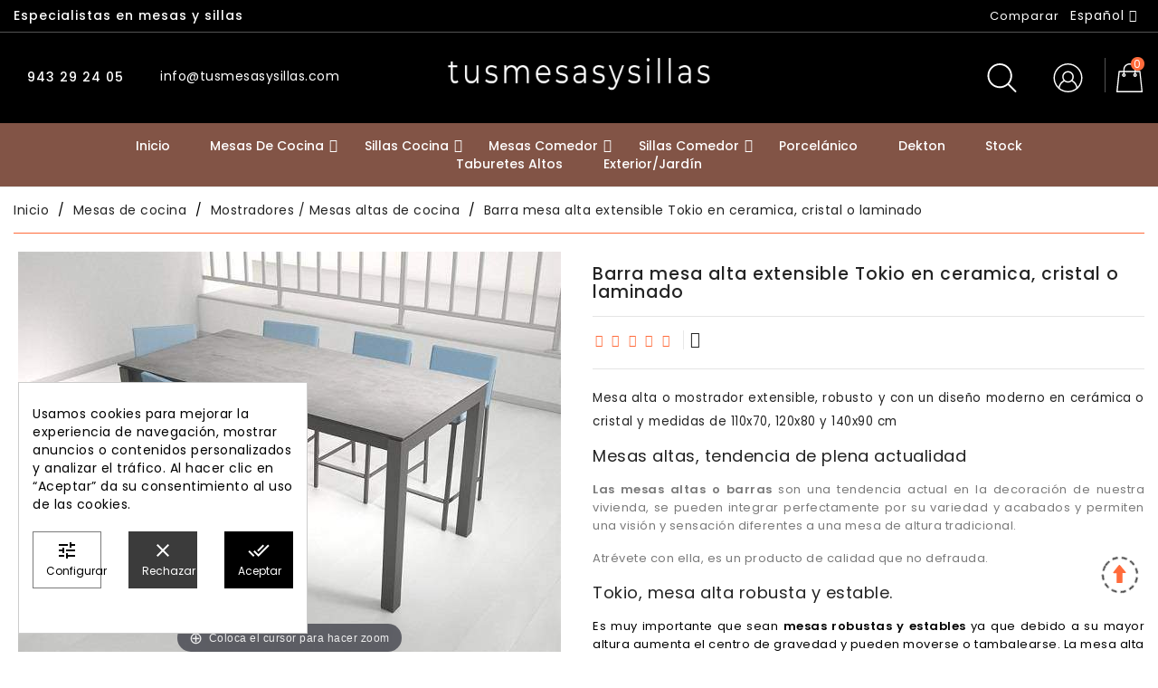

--- FILE ---
content_type: text/html; charset=utf-8
request_url: https://tusmesasysillas.com/es/mostradores-mesas-altas-de-cocina/866-7111166-barra-mesa-alta-fija-coma.html
body_size: 63803
content:
<!doctype html> <html lang="es">    <head>               <meta charset="utf-8">     <meta http-equiv="x-ua-compatible" content="ie=edge">      <link rel="canonical" href="https://tusmesasysillas.com/es/mostradores-mesas-altas-de-cocina/866-barra-mesa-alta-fija-coma.html">    <title>Mesa mostrador alta Tokio, barra de bar cancio altura 90 de dieño moderno</title>   <meta name="description" content="Oferta mostradores altos o mesas altas de cocina o comedor para taburetes elevados, en porcelanico, ceramica, cristal blanco, halifax o madera de estilo vintage, es fuerte y resistente, envio gratuito a toda la peninsula,,">   <meta name="keywords" content="">       <meta name="robots" content="index,follow">                          <link rel="alternate" href="https://tusmesasysillas.com/es/mostradores-mesas-altas-de-cocina/866-barra-mesa-alta-fija-coma.html" hreflang="es">                   <link rel="alternate" href="https://tusmesasysillas.com/fr/tables-hautes-de-cuisine/866-barra-mesa-alta-fija-coma.html" hreflang="fr-fr">               <meta name="viewport" content="width=device-width, initial-scale=1">      <link rel="icon" type="image/vnd.microsoft.icon" href="/img/favicon.ico?1721749914">   <link rel="shortcut icon" type="image/x-icon" href="/img/favicon.ico?1721749914">   <link rel="preload" href="https://fonts.googleapis.com/css?family=Poppins:400,500,600&display=swap" as="style">   <link href="https://fonts.googleapis.com/css?family=Poppins:400,500,600&display=swap" rel="stylesheet">         <link rel="preload" href="https://tusmesasysillas.com/themes/storezia/assets/cache/theme-ad9f802318.css" as="style">   <link rel="stylesheet" href="https://tusmesasysillas.com/themes/storezia/assets/cache/theme-ad9f802318.css" type="text/css" media="all">   <script type="text/javascript">
var LANG_RTL=0;
var langIso='es';
var baseUri='https://tusmesasysillas.com/';
 </script>          <script type="text/javascript">
        var baseUri = "https:\/\/tusmesasysillas.com\/";
        var comparator_max_item = 8;
        var compare_add_text = "Producto a\u00f1adido a la lista de comparaciones";
        var compare_remove_text = "El producto se ha eliminado de la lista de comparaciones";
        var comparedProductsIds = [];
        var compared_products = [];
        var contentOnly = true;
        var ed_ajax_delay = "0";
        var prestashop = {"cart":{"products":[],"totals":{"total":{"type":"total","label":"Total","amount":0,"value":"0,00\u00a0\u20ac"},"total_including_tax":{"type":"total","label":"Total (impuestos incl.)","amount":0,"value":"0,00\u00a0\u20ac"},"total_excluding_tax":{"type":"total","label":"Total (impuestos excl.)","amount":0,"value":"0,00\u00a0\u20ac"}},"subtotals":{"products":{"type":"products","label":"Subtotal","amount":0,"value":"0,00\u00a0\u20ac"},"discounts":null,"shipping":{"type":"shipping","label":"Transporte","amount":0,"value":"Gratis"},"tax":null},"products_count":0,"summary_string":"0 art\u00edculos","vouchers":{"allowed":0,"added":[]},"discounts":[],"minimalPurchase":30,"minimalPurchaseRequired":"Se necesita una compra m\u00ednima total de 30,00\u00a0\u20ac (impuestos exc.) para validar su pedido. En este momento el valor total de su carrito es de 0,00\u00a0\u20ac (impuestos exc.)."},"currency":{"name":"Euro","iso_code":"EUR","iso_code_num":"978","sign":"\u20ac"},"customer":{"lastname":null,"firstname":null,"email":null,"birthday":null,"newsletter":null,"newsletter_date_add":null,"optin":null,"website":null,"company":null,"siret":null,"ape":null,"is_logged":false,"gender":{"type":null,"name":null},"addresses":[]},"language":{"name":"Espa\u00f1ol (Spanish)","iso_code":"es","locale":"es-ES","language_code":"es","is_rtl":"0","date_format_lite":"d\/m\/Y","date_format_full":"d\/m\/Y H:i:s","id":1},"page":{"title":"","canonical":null,"meta":{"title":"Mesa mostrador alta Tokio, barra de bar cancio altura 90 de die\u00f1o moderno","description":"Oferta mostradores altos o mesas altas de cocina o comedor para taburetes elevados, en porcelanico, ceramica, cristal blanco, halifax o madera de estilo vintage, es fuerte y resistente, envio gratuito a toda la peninsula,,","keywords":"","robots":"index"},"page_name":"product","body_classes":{"lang-es":true,"lang-rtl":false,"country-ES":true,"currency-EUR":true,"layout-full-width":true,"page-product":true,"tax-display-enabled":true,"product-id-866":true,"product-Barra mesa alta extensible Tokio en ceramica, cristal o laminado":true,"product-id-category-95":true,"product-id-manufacturer-0":true,"product-id-supplier-9":true,"product-available-for-order":true},"admin_notifications":[]},"shop":{"name":"TusMesasysillas.com","logo":"\/img\/tus-mesas-y-sillas-logo-1721322005.jpg","stores_icon":"\/img\/logo_stores.png","favicon":"\/img\/favicon.ico"},"urls":{"base_url":"https:\/\/tusmesasysillas.com\/","current_url":"https:\/\/tusmesasysillas.com\/es\/mostradores-mesas-altas-de-cocina\/866-7111166-barra-mesa-alta-fija-coma.html","shop_domain_url":"https:\/\/tusmesasysillas.com","img_ps_url":"https:\/\/tusmesasysillas.com\/img\/","img_cat_url":"https:\/\/tusmesasysillas.com\/img\/c\/","img_lang_url":"https:\/\/tusmesasysillas.com\/img\/l\/","img_prod_url":"https:\/\/tusmesasysillas.com\/img\/p\/","img_manu_url":"https:\/\/tusmesasysillas.com\/img\/m\/","img_sup_url":"https:\/\/tusmesasysillas.com\/img\/su\/","img_ship_url":"https:\/\/tusmesasysillas.com\/img\/s\/","img_store_url":"https:\/\/tusmesasysillas.com\/img\/st\/","img_col_url":"https:\/\/tusmesasysillas.com\/img\/co\/","img_url":"https:\/\/tusmesasysillas.com\/themes\/storezia\/assets\/img\/","css_url":"https:\/\/tusmesasysillas.com\/themes\/storezia\/assets\/css\/","js_url":"https:\/\/tusmesasysillas.com\/themes\/storezia\/assets\/js\/","pic_url":"https:\/\/tusmesasysillas.com\/upload\/","pages":{"address":"https:\/\/tusmesasysillas.com\/es\/direccion","addresses":"https:\/\/tusmesasysillas.com\/es\/direcciones","authentication":"https:\/\/tusmesasysillas.com\/es\/autenticacion","cart":"https:\/\/tusmesasysillas.com\/es\/carro-de-la-compra","category":"https:\/\/tusmesasysillas.com\/es\/index.php?controller=category","cms":"https:\/\/tusmesasysillas.com\/es\/index.php?controller=cms","contact":"https:\/\/tusmesasysillas.com\/es\/contactenos","discount":"https:\/\/tusmesasysillas.com\/es\/descuento","guest_tracking":"https:\/\/tusmesasysillas.com\/es\/estado-pedido","history":"https:\/\/tusmesasysillas.com\/es\/Historique-des-commandes","identity":"https:\/\/tusmesasysillas.com\/es\/identidad","index":"https:\/\/tusmesasysillas.com\/es\/","my_account":"https:\/\/tusmesasysillas.com\/es\/mi-cuenta","order_confirmation":"https:\/\/tusmesasysillas.com\/es\/confirmacion-pedido","order_detail":"https:\/\/tusmesasysillas.com\/es\/index.php?controller=order-detail","order_follow":"https:\/\/tusmesasysillas.com\/es\/devolucion-de-productos","order":"https:\/\/tusmesasysillas.com\/es\/carrito","order_return":"https:\/\/tusmesasysillas.com\/es\/index.php?controller=order-return","order_slip":"https:\/\/tusmesasysillas.com\/es\/vales","pagenotfound":"https:\/\/tusmesasysillas.com\/es\/index.php?controller=pagenotfound","password":"https:\/\/tusmesasysillas.com\/es\/contrasena-olvidado","pdf_invoice":"https:\/\/tusmesasysillas.com\/es\/index.php?controller=pdf-invoice","pdf_order_return":"https:\/\/tusmesasysillas.com\/es\/index.php?controller=pdf-order-return","pdf_order_slip":"https:\/\/tusmesasysillas.com\/es\/index.php?controller=pdf-order-slip","prices_drop":"https:\/\/tusmesasysillas.com\/es\/promocion","product":"https:\/\/tusmesasysillas.com\/es\/index.php?controller=product","search":"https:\/\/tusmesasysillas.com\/es\/buscar","sitemap":"https:\/\/tusmesasysillas.com\/es\/mapa-de-sitio","stores":"https:\/\/tusmesasysillas.com\/es\/tiendas","supplier":"https:\/\/tusmesasysillas.com\/es\/proveedores","register":"https:\/\/tusmesasysillas.com\/es\/autenticacion?create_account=1","order_login":"https:\/\/tusmesasysillas.com\/es\/carrito?login=1"},"alternative_langs":{"es":"https:\/\/tusmesasysillas.com\/es\/mostradores-mesas-altas-de-cocina\/866-barra-mesa-alta-fija-coma.html","fr-fr":"https:\/\/tusmesasysillas.com\/fr\/tables-hautes-de-cuisine\/866-barra-mesa-alta-fija-coma.html"},"theme_assets":"\/themes\/storezia\/assets\/","actions":{"logout":"https:\/\/tusmesasysillas.com\/es\/?mylogout="},"no_picture_image":{"bySize":{"small_default":{"url":"https:\/\/tusmesasysillas.com\/img\/p\/es-default-small_default.jpg","width":140,"height":105},"cart_default":{"url":"https:\/\/tusmesasysillas.com\/img\/p\/es-default-cart_default.jpg","width":125,"height":125},"home_default":{"url":"https:\/\/tusmesasysillas.com\/img\/p\/es-default-home_default.jpg","width":286,"height":314},"medium_default":{"url":"https:\/\/tusmesasysillas.com\/img\/p\/es-default-medium_default.jpg","width":452,"height":452},"large_default":{"url":"https:\/\/tusmesasysillas.com\/img\/p\/es-default-large_default.jpg","width":728,"height":800},"thickbox_default":{"url":"https:\/\/tusmesasysillas.com\/img\/p\/es-default-thickbox_default.jpg","width":900,"height":900}},"small":{"url":"https:\/\/tusmesasysillas.com\/img\/p\/es-default-small_default.jpg","width":140,"height":105},"medium":{"url":"https:\/\/tusmesasysillas.com\/img\/p\/es-default-medium_default.jpg","width":452,"height":452},"large":{"url":"https:\/\/tusmesasysillas.com\/img\/p\/es-default-thickbox_default.jpg","width":900,"height":900},"legend":""}},"configuration":{"display_taxes_label":true,"display_prices_tax_incl":true,"is_catalog":false,"show_prices":true,"opt_in":{"partner":false},"quantity_discount":{"type":"discount","label":"Descuento"},"voucher_enabled":0,"return_enabled":0},"field_required":[],"breadcrumb":{"links":[{"title":"Inicio","url":"https:\/\/tusmesasysillas.com\/es\/"},{"title":"Mesas de cocina","url":"https:\/\/tusmesasysillas.com\/es\/6-mesas-de-cocina"},{"title":"Mostradores \/ Mesas altas de cocina","url":"https:\/\/tusmesasysillas.com\/es\/95-mostradores-mesas-altas-de-cocina"},{"title":"Barra mesa alta extensible Tokio en ceramica, cristal o laminado","url":"https:\/\/tusmesasysillas.com\/es\/mostradores-mesas-altas-de-cocina\/866-7111166-barra-mesa-alta-fija-coma.html#\/medidas_cerrada-110_x_70_cm\/cancio_color_patas_2022-titanio\/cancio_material_acabado_encimeras_2022-laminado_roble_tabaco"}],"count":4},"link":{"protocol_link":"https:\/\/","protocol_content":"https:\/\/"},"time":1769322735,"static_token":"c60c73bf7412ba9886aa0a720f08096f","token":"e326b7b44e98c80bcd65b1ccc0f16607"};
        var productcompare_max_item = "No se pueden a\u00f1adir m\u00e1s de 8 producto(s) a la lista de comparaciones";
        var productcompare_url = "https:\/\/tusmesasysillas.com\/es\/module\/wbcompare\/WbCompareProduct";
        var search_url = "https:\/\/tusmesasysillas.com\/es\/buscar";
        var static_token = "c60c73bf7412ba9886aa0a720f08096f";
      </script>         <!-- Magic Zoom Plus Prestashop module version v5.10.0 [v1.6.92:v5.3.7] -->  <script type="text/javascript">window["mgctlbx$Pltm"] = "Prestashop";</script>  <link type="text/css" href="/modules/magiczoomplus/views/css/magicscroll.css" rel="stylesheet" media="screen" />  <script type="text/javascript" src="/modules/magiczoomplus/views/js/magicscroll.js"></script>  <script type="text/javascript">
	MagicScrollOptions = {
		'width':'auto',
		'height':'auto',
		'orientation':'horizontal',
		'mode':'scroll',
		'items':'3',
		'speed':600,
		'autoplay':0,
		'loop':'infinite',
		'step':'auto',
		'arrows':'inside',
		'pagination':false,
		'easing':'cubic-bezier(.8, 0, .5, 1)',
		'scrollOnWheel':'auto',
		'lazy-load':false
	}
</script>    <!-- Magic Zoom Plus Prestashop module version v5.10.0 [v1.6.92:v5.3.7] -->  <script type="text/javascript">window["mgctlbx$Pltm"] = "Prestashop";</script>  <link type="text/css" href="/modules/magiczoomplus/views/css/magiczoomplus.css" rel="stylesheet" media="screen" />  <link type="text/css" href="/modules/magiczoomplus/views/css/magiczoomplus.module.css" rel="stylesheet" media="screen" />  <script type="text/javascript" src="/modules/magiczoomplus/views/js/magiczoomplus.js"></script>  <script type="text/javascript" src="/modules/magiczoomplus/views/js/magictoolbox.utils.js"></script>  <script type="text/javascript">
	var mzOptions = {
		'zoomWidth':'auto',
		'zoomHeight':'auto',
		'zoomPosition':'right',
		'zoomDistance':10,
		'selectorTrigger':'click',
		'transitionEffect':true,
		'lazyZoom':false,
		'rightClick':false,
		'cssClass':'',
		'zoomMode':'zoom',
		'zoomOn':'hover',
		'upscale':true,
		'smoothing':true,
		'variableZoom':false,
		'zoomCaption':'off',
		'expand':'window',
		'expandZoomMode':'zoom',
		'expandZoomOn':'click',
		'expandCaption':true,
		'closeOnClickOutside':true,
		'hint':'once',
		'textHoverZoomHint':'Coloca el cursor para hacer zoom',
		'textClickZoomHint':'Click para zoom',
		'textExpandHint':'Haga click para ampliar',
		'textBtnClose':'Cerrar',
		'textBtnNext':'Siguiente',
		'textBtnPrev':'Anterior'
	}
</script> <script type="text/javascript">
	var mzMobileOptions = {
		'zoomMode':'zoom',
		'textHoverZoomHint':'Toca para ampliar',
		'textClickZoomHint':'Toca para ampliar',
		'textExpandHint':'Toca para ampliar'
	}
</script>   <script type="text/javascript">
    var isPrestaShop15x = true;
    var isPrestaShop1541 = true;
    var isPrestaShop156x = true;
    var isPrestaShop16x = true;
    var isPrestaShop17x = true;
    var mEvent = 'click';
    var originalLayout = false;
    var m360AsPrimaryImage = true && (typeof(window['Magic360']) != 'undefined');
    var useMagicScroll = true;
    var scrollItems = 3;
    var isProductMagicScrollStopped = true;
    var doWaitForMagicScrollToStart = false;
    MagicScrollOptions['onReady'] = function(id) {
        //console.log('MagicScroll onReady: ', id);
        if (id == 'MagicToolboxSelectors866') {
            isProductMagicScrollStopped = false;
            doWaitForMagicScrollToStart = false;
        }
    }
    MagicScrollOptions['onStop'] = function(id) {
        //console.log('MagicScroll onStop: ', id);
        if (id == 'MagicToolboxSelectors866') {
            isProductMagicScrollStopped = true;
        }
    }

    var isProductMagicZoomReady = false;
    var allowHighlightActiveSelectorOnUpdate = true;
    mzOptions['onZoomReady'] = function(id) {
        //console.log('MagicZoomPlus onZoomReady: ', id);
        if (id == 'MagicZoomPlusImageMainImage') {
            isProductMagicZoomReady = true;
        }
    }
    mzOptions['onUpdate'] = function(id, oldA, newA) {
        //console.log('MagicZoomPlus onUpdate: ', id);
        if (allowHighlightActiveSelectorOnUpdate) {
            mtHighlightActiveSelector(newA);
        }
        allowHighlightActiveSelectorOnUpdate = true;
    }


</script> <script type="text/javascript" src="/modules/magiczoomplus/views/js/product17.js"></script>  <script type="text/javascript" src="/modules/magiczoomplus/views/js/switch.js"></script> <script id="hookdisplayHeader_134_49ddc3b2d2"></script> <script>
    var hookModuleData = [];
    hookModuleData['id_module'] = '134';
    hookModuleData['location'] = '#hookdisplayHeader_134_49ddc3b2d2';
    hookModuleData['finalities'] = "3";
    hookModuleData['script'] = "  <script async src=\"https:\/\/www.googletagmanager.com\/gtag\/js?id=G-RD0VXF5VCB\"><\/script>\n  <script>\n    window.dataLayer = window.dataLayer || [];\n    function gtag(){dataLayer.push(arguments);}\n    gtag('js', new Date());\n    gtag(\n      'config',\n      'G-RD0VXF5VCB',\n      {\n        'debug_mode':false\n                              }\n    );\n  <\/script>\n\n <script type=\"text\/javascript\">\n          document.addEventListener('DOMContentLoaded', function() {\n        $('article[data-id-product=\"1081\"] a.quick-view').on(\n                \"click\",\n                function() {\n                    gtag(\"event\", \"select_item\", {\"send_to\":\"G-RD0VXF5VCB\",\"items\":{\"item_id\":1081,\"item_name\":\"Mesa fija Adana encimera lacada multiple medidas y dise\u00f1o n\u00f3rdico\",\"quantity\":1,\"price\":605,\"currency\":\"EUR\",\"index\":0,\"item_brand\":\"\",\"item_category\":\"inicio\",\"item_list_id\":\"product\",\"item_variant\":\"\"}})\n                });$('article[data-id-product=\"1068\"] a.quick-view').on(\n                \"click\",\n                function() {\n                    gtag(\"event\", \"select_item\", {\"send_to\":\"G-RD0VXF5VCB\",\"items\":{\"item_id\":1068,\"item_name\":\"Mesa alta  fija de estilo n\u00f3rdico Flora multiples medidas\",\"quantity\":1,\"price\":430,\"currency\":\"EUR\",\"index\":1,\"item_brand\":\"\",\"item_category\":\"mostradores-mesas-altas-de-cocina\",\"item_list_id\":\"product\",\"item_variant\":\"\"}})\n                });$('article[data-id-product=\"794\"] a.quick-view').on(\n                \"click\",\n                function() {\n                    gtag(\"event\", \"select_item\", {\"send_to\":\"G-RD0VXF5VCB\",\"items\":{\"item_id\":794,\"item_name\":\"Mesa pie central Ad\u00e1n de estilo n\u00f3rdico y dise\u00f1o moderno, esquinas redondeadas\",\"quantity\":1,\"price\":574,\"currency\":\"EUR\",\"index\":2,\"item_brand\":\"\",\"item_category\":\"inicio\",\"item_list_id\":\"product\",\"item_variant\":\"\"}})\n                });$('article[data-id-product=\"925\"] a.quick-view').on(\n                \"click\",\n                function() {\n                    gtag(\"event\", \"select_item\", {\"send_to\":\"G-RD0VXF5VCB\",\"items\":{\"item_id\":925,\"item_name\":\"Mesa extensible Lauri con patas de madera a medida para sal\u00f3n o cocina\",\"quantity\":1,\"price\":1410,\"currency\":\"EUR\",\"index\":3,\"item_brand\":\"\",\"item_category\":\"mesas-comedor\",\"item_list_id\":\"product\",\"item_variant\":\"\"}})\n                });$('article[data-id-product=\"1362\"] a.quick-view').on(\n                \"click\",\n                function() {\n                    gtag(\"event\", \"select_item\", {\"send_to\":\"G-RD0VXF5VCB\",\"items\":{\"item_id\":1362,\"item_name\":\"Mesa redonda Ane con encimera en madera maciza de cocina o comedor\",\"quantity\":1,\"price\":669.99,\"currency\":\"EUR\",\"index\":4,\"item_brand\":\"\",\"item_category\":\"inicio\",\"item_list_id\":\"product\",\"item_variant\":\"\"}})\n                });$('article[data-id-product=\"1379\"] a.quick-view').on(\n                \"click\",\n                function() {\n                    gtag(\"event\", \"select_item\", {\"send_to\":\"G-RD0VXF5VCB\",\"items\":{\"item_id\":1379,\"item_name\":\"Mesa redonda Libe extensible hasta 3 metros con patas met\u00e1licas\",\"quantity\":1,\"price\":1435,\"currency\":\"EUR\",\"index\":5,\"item_brand\":\"\",\"item_category\":\"libe-mesa-moderna-patas-metalicas\",\"item_list_id\":\"product\",\"item_variant\":\"\"}})\n                });$('article[data-id-product=\"1381\"] a.quick-view').on(\n                \"click\",\n                function() {\n                    gtag(\"event\", \"select_item\", {\"send_to\":\"G-RD0VXF5VCB\",\"items\":{\"item_id\":1381,\"item_name\":\"Silla tapizada Alma, c\u00f3moda con patas de madera para cocina o comedor\",\"quantity\":1,\"price\":235,\"currency\":\"EUR\",\"index\":6,\"item_brand\":\"\",\"item_category\":\"inicio\",\"item_list_id\":\"product\",\"item_variant\":\"\"}})\n                });$('article[data-id-product=\"1403\"] a.quick-view').on(\n                \"click\",\n                function() {\n                    gtag(\"event\", \"select_item\", {\"send_to\":\"G-RD0VXF5VCB\",\"items\":{\"item_id\":1403,\"item_name\":\"Mesa redonda extensible madera maciza Ane para comedor o cocina\",\"quantity\":1,\"price\":1495,\"currency\":\"EUR\",\"index\":7,\"item_brand\":\"\",\"item_category\":\"inicio\",\"item_list_id\":\"product\",\"item_variant\":\"\"}})\n                });$('article[data-id-product=\"1456\"] a.quick-view').on(\n                \"click\",\n                function() {\n                    gtag(\"event\", \"select_item\", {\"send_to\":\"G-RD0VXF5VCB\",\"items\":{\"item_id\":1456,\"item_name\":\"Taburete alto Dolce con respaldo y asiento en 2 tonosde estilo n\u00f3rdico en madera\",\"quantity\":1,\"price\":267,\"currency\":\"EUR\",\"index\":8,\"item_brand\":\"\",\"item_category\":\"taburetes-altos\",\"item_list_id\":\"product\",\"item_variant\":\"\"}})\n                });$('article[data-id-product=\"1469\"] a.quick-view').on(\n                \"click\",\n                function() {\n                    gtag(\"event\", \"select_item\", {\"send_to\":\"G-RD0VXF5VCB\",\"items\":{\"item_id\":1469,\"item_name\":\"Mesa extensible Libe de dise\u00f1o moderno y esquinas redondeadas\",\"quantity\":1,\"price\":940,\"currency\":\"EUR\",\"index\":9,\"item_brand\":\"\",\"item_category\":\"inicio\",\"item_list_id\":\"product\",\"item_variant\":\"\"}})\n                });$('article[data-id-product=\"1504\"] a.quick-view').on(\n                \"click\",\n                function() {\n                    gtag(\"event\", \"select_item\", {\"send_to\":\"G-RD0VXF5VCB\",\"items\":{\"item_id\":1504,\"item_name\":\"Mesa alta y estrecha Ana extensible con encimera en Dekton para cocinas\",\"quantity\":1,\"price\":990,\"currency\":\"EUR\",\"index\":10,\"item_brand\":\"\",\"item_category\":\"inicio\",\"item_list_id\":\"product\",\"item_variant\":\"\"}})\n                });$('article[data-id-product=\"1527\"] a.quick-view').on(\n                \"click\",\n                function() {\n                    gtag(\"event\", \"select_item\", {\"send_to\":\"G-RD0VXF5VCB\",\"items\":{\"item_id\":1527,\"item_name\":\"Mesa Klara de patas cruzadas y encimera en madera maciza de roble o haya\",\"quantity\":1,\"price\":1394,\"currency\":\"EUR\",\"index\":11,\"item_brand\":\"\",\"item_category\":\"mesa-patas-cruzadas-klara\",\"item_list_id\":\"product\",\"item_variant\":\"\"}})\n                });\n      });\n    <\/script>\n";
    hookModuleData['js'] = [];
    hookModuleData['css'] = [];
    var cookiesPlusBlockedScripts = cookiesPlusBlockedScripts || [];
    cookiesPlusBlockedScripts.push(hookModuleData);
    var hookModuleData = [];
</script> <script     type="text/javascript"     src="https://cdn.aplazame.com/aplazame.js?public_key=d38adbadec0dfbce961e88213f893e5056d7a817&amp;sandbox=false"     async defer></script> <meta name="google-site-verification" content="f6MFfjjGvYNQrYWliL-SNRPsJgho1zIDWpStuZnQRm8" /><!-- Global site tag (gtag.js) - Google Ads: 956042117 --> <script async src="https://www.googletagmanager.com/gtag/js?id=AW-956042117"></script> <script>
  window.dataLayer = window.dataLayer || [];
  function gtag(){dataLayer.push(arguments);}
  gtag('js', new Date());

  gtag('config', 'AW-956042117');
</script> <script type="text/javascript">
    
        var HiFaq = {
            psv: 1.7,
            search_url: 'https://tusmesasysillas.com/es/faq/buscar-preguntas-frecuentes/',
            key: '82aa77a0b643e8de3656409026fa5b45',
            mainUrl: 'https://tusmesasysillas.com/es/faq'
        }
    
</script>  <style type="text/css">              .hi-faq-top-search-container {             background-color: rgba(47, 181, 210, 0);         }          .hi-faq-category-item h2 a {      color: #000;  }  #module-hifaq-faq .card-block,  #module-hifaq-faqdetails .card-block{      padding: 30px 15px 15px;  }  .hi-faq-category-faqs ul {      list-style-type: disc;      padding-left: 20px;  }  .hi-faq-page-description {      padding-top: 10px;  }  #module-hifaq-faqdetails h1,  #module-hifaq-faqdetails h2,  #module-hifaq-faqdetails h3,  #module-hifaq-faqdetails h4,  #module-hifaq-faqdetails h5,  #module-hifaq-faqdetails p,  #module-hifaq-faqdetails ul,  .hi-faq-item h1,  .hi-faq-item h2,  .hi-faq-item h3,  .hi-faq-item h4,  .hi-faq-item h5,  .hi-faq-item p,  .hi-faq-item ul{  margin-bottom:20px;  }  .hi-faq-question a {      color: #000;  } </style>  <style>             div#cookiesplus-modal,         #cookiesplus-modal > div,         #cookiesplus-modal p {             background-color: #FFFFFF !important;         }                  #cookiesplus-modal > div,         #cookiesplus-modal p {             color: #000 !important;         }                  #cookiesplus-modal .cookiesplus-accept {             background-color: #000000 !important;         }                  #cookiesplus-modal .cookiesplus-accept {             border: 1px solid #000000 !important;         }                   #cookiesplus-modal .cookiesplus-accept {             color: #FFFFFF !important;         }                  #cookiesplus-modal .cookiesplus-accept {             font-size: 12px !important;         }                       #cookiesplus-modal .cookiesplus-more-information {             background-color: #FFFFFF !important;         }                  #cookiesplus-modal .cookiesplus-more-information {             border: 1px solid #7A7A7A !important;         }                  #cookiesplus-modal .cookiesplus-more-information {             color: #000 !important;         }                  #cookiesplus-modal .cookiesplus-more-information {             font-size: 12px !important;         }                       #cookiesplus-modal .cookiesplus-reject {             background-color: #3b3b3b !important;         }                  #cookiesplus-modal .cookiesplus-reject {             border: 1px solid #3b3b3b !important;         }                  #cookiesplus-modal .cookiesplus-reject {             color: #FFFFFF !important;         }                  #cookiesplus-modal .cookiesplus-reject {             font-size: 12px !important;         }                       #cookiesplus-modal .cookiesplus-save:not([disabled]) {             background-color: #FFFFFF !important;         }                  #cookiesplus-modal .cookiesplus-save:not([disabled]) {             border: 1px solid #7A7A7A !important;         }                  #cookiesplus-modal .cookiesplus-save:not([disabled]) {             color: #000 !important;         }                  #cookiesplus-modal .cookiesplus-save {             font-size: 12px !important;         }                    #cookiesplus-tab {                                     bottom: 0;                 left: 0;                                           } </style> <script type="text/javascript">
    var ed_refresh_delay = 0;
    var ed_hour = 'horas';
    var ed_minute = 'minutos';
    var ed_hours = 'horas';
    var ed_minutes = 'minutos';
    var ed_and = 'y';
    var ed_refresh = 'Límite de picking alcanzado, por favor refresca el navegador para ver las nuevas opciones';
    /*var ed_has_combi = ; */
    var ed_placement = 8;
    var ed_custom_sel = '';
    var ed_custom_ins = '2';
    var ed_sm = 0;
    var ed_in_modal = 0;
    var front_ajax_url = 'https://tusmesasysillas.com/es/module/estimateddelivery/AjaxRefresh?token=8676e2d0c8c9b534e975e5b814312a64&ajax=1';     var front_ajax_cart_url = 'https://tusmesasysillas.com/es/module/estimateddelivery/AjaxCart?token=8676e2d0c8c9b534e975e5b814312a64&amp;ajax=1';
    var ps_version = '17';
    var ed_display_option = 0;
</script> <!-- START OF DOOFINDER ADD TO CART SCRIPT -->   <script>
    let item_link;
    document.addEventListener('doofinder.cart.add', function(event) {

      item_link = event.detail.link;

      const checkIfCartItemHasVariation = (cartObject) => {
        return (cartObject.item_id === cartObject.grouping_id) ? false : true;
      }

      /**
      * Returns only ID from string
      */
      const sanitizeVariationID = (variationID) => {
        return variationID.replace(/\D/g, "")
      }

      doofinderManageCart({
        cartURL          : "https://tusmesasysillas.com/es/carro-de-la-compra",  //required for prestashop 1.7, in previous versions it will be empty.
        cartToken        : "c60c73bf7412ba9886aa0a720f08096f",
        productID        : checkIfCartItemHasVariation(event.detail) ? event.detail.grouping_id : event.detail.item_id,
        customizationID  : checkIfCartItemHasVariation(event.detail) ? sanitizeVariationID(event.detail.item_id) : 0,   // If there are no combinations, the value will be 0
        quantity         : event.detail.amount,
        statusPromise    : event.detail.statusPromise,
        itemLink         : event.detail.link,
        group_id         : event.detail.group_id
      });
    });
  </script>   <!-- END OF DOOFINDER ADD TO CART SCRIPT -->    <!-- START OF DOOFINDER INTEGRATIONS SUPPORT -->   <script data-keepinline>
    var dfKvCustomerEmail;
    if ('undefined' !== typeof klCustomer && "" !== klCustomer.email) {
      dfKvCustomerEmail = klCustomer.email;
    }
  </script>   <!-- END OF DOOFINDER INTEGRATIONS SUPPORT -->    <!-- START OF DOOFINDER UNIQUE SCRIPT -->   <script data-keepinline>
    
    (function(w, k) {w[k] = window[k] || function () { (window[k].q = window[k].q || []).push(arguments) }})(window, "doofinderApp")
    

    // Custom personalization:
    doofinderApp("config", "language", "es");
    doofinderApp("config", "currency", "EUR");
      </script>   <script src="https://eu1-config.doofinder.com/2.x/44cfcc12-332c-48ad-b3b7-0e86263682a2.js" async></script>   <!-- END OF DOOFINDER UNIQUE SCRIPT -->    <!-- Google Tag Manager --> <script>(function(w,d,s,l,i){w[l]=w[l]||[];w[l].push({'gtm.start':
new Date().getTime(),event:'gtm.js'});var
f=d.getElementsByTagName(s)[0],
j=d.createElement(s),dl=l!='dataLayer'?'&l='+l:'';j.async=true;j.src=
'https://www.googletagmanager.com/gtm.js?id='+i+dl;f.parentNode.insertBefore(j,f);
})(window,document,'script','dataLayer','GTM-MDR7M65');</script> <!-- End Google Tag Manager -->  <!-- Meta Pixel Code --> <script>
  !function(f,b,e,v,n,t,s)
  {if(f.fbq)return;n=f.fbq=function(){n.callMethod?
  n.callMethod.apply(n,arguments):n.queue.push(arguments)};
  if(!f._fbq)f._fbq=n;n.push=n;n.loaded=!0;n.version='2.0';
  n.queue=[];t=b.createElement(e);t.async=!0;
  t.src=v;s=b.getElementsByTagName(e)[0];
  s.parentNode.insertBefore(t,s)}(window, document,'script',
  'https://connect.facebook.net/en_US/fbevents.js');
  fbq('init', '741817648063250');
  fbq('track', 'PageView');
</script>  <noscript>   <img height="1" width="1" style="display:none" src="/modules/ultimateimagetool/views/img/blank.png" class=" uitlazyload" data-original="https://www.facebook.com/tr?id=741817648063250&ev=PageView&noscript=1"/> </noscript> <!-- End Meta Pixel Code -->      <svg style="display: none;">   <symbol viewbox="0 0 52 52" id="successi">    <path d="M26,0C11.664,0,0,11.663,0,26s11.664,26,26,26s26-11.663,26-26S40.336,0,26,0z M26,50C12.767,50,2,39.233,2,26     S12.767,2,26,2s24,10.767,24,24S39.233,50,26,50z"></path>   <path d="M38.252,15.336l-15.369,17.29l-9.259-7.407c-0.43-0.345-1.061-0.274-1.405,0.156c-0.345,0.432-0.275,1.061,0.156,1.406     l10,8C22.559,34.928,22.78,35,23,35c0.276,0,0.551-0.114,0.748-0.336l16-18c0.367-0.412,0.33-1.045-0.083-1.411     C39.251,14.885,38.62,14.922,38.252,15.336z"></path>   </symbol>      <symbol viewbox="0 0 32.667 32.667" id="call">     <path d="M16.333,0C7.327,0,0,7.327,0,16.334c0,9.006,7.326,16.333,16.333,16.333c0.557,0,1.007-0.451,1.007-1.006     c0-0.556-0.45-1.007-1.007-1.007c-7.896,0-14.318-6.424-14.318-14.319c0-7.896,6.422-14.32,14.318-14.32     c7.896,0,14.317,6.424,14.317,14.32c0,3.299-1.756,6.571-4.269,7.955c-0.913,0.502-1.903,0.751-2.959,0.761     c0.634-0.378,1.183-0.887,1.591-1.531c0.08-0.121,0.186-0.226,0.238-0.359c0.328-0.789,0.357-1.684,0.555-2.516     c0.243-1.066-4.658-3.143-5.084-1.815c-0.154,0.493-0.39,2.048-0.699,2.458c-0.275,0.365-0.953,0.193-1.377-0.168     c-1.117-0.952-2.364-2.352-3.458-3.457l0.002-0.001c-0.028-0.029-0.062-0.062-0.092-0.091c-0.031-0.03-0.062-0.062-0.093-0.092l0,0     c-1.106-1.093-2.506-2.338-3.457-3.458c-0.36-0.424-0.534-1.1-0.168-1.376c0.41-0.31,1.966-0.543,2.458-0.698     c1.326-0.425-0.75-5.329-1.816-5.084c-0.832,0.195-1.727,0.225-2.516,0.552c-0.134,0.056-0.238,0.16-0.359,0.24     c-2.799,1.775-3.16,6.083-0.428,9.292c1.041,1.228,2.127,2.416,3.245,3.576l-0.006,0.004c0.031,0.031,0.063,0.06,0.095,0.09     c0.03,0.031,0.059,0.062,0.088,0.095l0.006-0.006c1.16,1.118,2.535,2.764,4.769,4.255c4.703,3.141,8.312,2.264,10.438,1.098     c3.67-2.021,5.312-6.338,5.312-9.719C32.667,7.327,25.339,0,16.333,0z"></path>   </symbol>    <symbol viewbox="0 0 512 512" id="hlan">     <path d="M437.02,74.98C388.667,26.629,324.38,0,256,0S123.333,26.629,74.98,74.98C26.629,123.332,0,187.62,0,256       s26.629,132.668,74.98,181.02C123.333,485.371,187.62,512,256,512s132.667-26.629,181.02-74.98       C485.371,388.668,512,324.38,512,256S485.371,123.332,437.02,74.98z M207.449,35.268c-8.587,8.353-17.868,18.307-27.154,29.893       c-16.058,20.037-29.429,41.603-39.887,64.282h-71.56C100.811,82.328,150.083,47.876,207.449,35.268z M51.695,159.443h76.819       c-8.743,26.116-13.829,53.433-15.157,81.557H30.51C32.421,211.991,39.823,184.462,51.695,159.443z M30.51,271h82.847       c1.328,28.124,6.413,55.441,15.157,81.557H51.695C39.823,327.538,32.421,300.009,30.51,271z M68.848,382.557h71.56       c10.458,22.678,23.829,44.245,39.887,64.282c9.285,11.586,18.566,21.54,27.154,29.893       C150.083,464.124,100.811,429.672,68.848,382.557z M241,466.806c-10.683-9.211-23.966-22.096-37.295-38.728       c-11.657-14.546-21.64-29.735-29.957-45.521H241V466.806z M241,352.557h-80.782c-9.751-25.825-15.367-53.063-16.823-81.557H241       V352.557z M241,241h-97.605c1.457-28.49,7.08-55.727,16.835-81.557H241V241z M241,129.443h-67.252       c8.146-15.462,17.894-30.351,29.243-44.627C216.49,67.837,230.087,54.644,241,45.236V129.443z M481.49,241h-82.847       c-1.328-28.124-6.413-55.441-15.157-81.557h76.819C472.177,184.462,479.58,211.991,481.49,241z M443.152,129.443h-71.56       c-10.458-22.678-23.829-44.245-39.887-64.282c-9.285-11.586-18.566-21.54-27.154-29.893       C361.918,47.876,411.19,82.328,443.152,129.443z M271,45.194c10.683,9.211,23.966,22.096,37.295,38.728       c11.657,14.546,21.64,29.735,29.958,45.521H271V45.194z M271,159.443h80.782c9.752,25.825,15.367,53.063,16.823,81.557H271       V159.443z M271,271h97.604c-1.457,28.49-7.08,55.727-16.835,81.557H271V271z M271,466.763v-84.206h67.252       c-8.146,15.462-17.894,30.351-29.243,44.626C295.51,444.162,281.914,457.354,271,466.763z M304.552,476.732       c8.587-8.353,17.868-18.307,27.154-29.893c16.058-20.037,29.429-41.603,39.887-64.282h71.56       C411.19,429.672,361.918,464.124,304.552,476.732z M460.305,352.557h-76.819c8.743-26.116,13.829-53.433,15.157-81.557h82.847       C479.58,300.009,472.177,327.538,460.305,352.557z"></path>   </symbol>     <symbol viewbox="0 0 60.731 60.731" id="hcur">     <path d="M18.417,8.556c2.474-2.708,5.941-4.083,10.399-4.127V0h3.163v4.359c4.416,0.31,7.806,1.609,10.164,3.898       c2.365,2.292,3.6,5.316,3.714,9.079h-5.824c-0.152-1.686-0.613-3.139-1.363-4.358c-1.398-2.24-3.63-3.416-6.688-3.528v16.206       c5.146,1.441,8.641,2.794,10.481,4.06c2.993,2.086,4.491,5.17,4.491,9.249c0,5.901-1.913,10.094-5.757,12.578       c-2.126,1.378-5.203,2.285-9.216,2.729v6.46h-3.163v-6.46c-6.456-0.42-10.837-2.701-13.146-6.855       c-1.264-2.239-1.896-5.269-1.896-9.083h5.889c0.178,3.038,0.659,5.256,1.441,6.656c1.385,2.505,3.954,3.917,7.71,4.227V31.082       c-4.816-0.913-8.372-2.431-10.665-4.562c-2.296-2.13-3.446-5.08-3.446-8.853C14.706,14.3,15.942,11.258,18.417,8.556z        M22.893,22.433c1.468,1.242,3.441,2.106,5.924,2.595V9.388c-2.931,0.112-5.015,1-6.257,2.663       c-1.243,1.663-1.865,3.406-1.865,5.225C20.695,19.466,21.429,21.186,22.893,22.433z M39.833,45.225       c0.75-1.328,1.129-2.874,1.129-4.626c0-2.774-1.021-4.882-3.063-6.323c-1.173-0.84-3.15-1.643-5.922-2.391V49.39       C35.771,49.207,38.392,47.82,39.833,45.225z"></path>   </symbol>      <symbol viewbox="0 0 451 451" id="hsearch">     <path d="M447.05,428l-109.6-109.6c29.4-33.8,47.2-77.9,47.2-126.1C384.65,86.2,298.35,0,192.35,0C86.25,0,0.05,86.3,0.05,192.3     s86.3,192.3,192.3,192.3c48.2,0,92.3-17.8,126.1-47.2L428.05,447c2.6,2.6,6.1,4,9.5,4s6.9-1.3,9.5-4     C452.25,441.8,452.25,433.2,447.05,428z M26.95,192.3c0-91.2,74.2-165.3,165.3-165.3c91.2,0,165.3,74.2,165.3,165.3     s-74.1,165.4-165.3,165.4C101.15,357.7,26.95,283.5,26.95,192.3z"/>   </symbol>    <symbol viewbox="0 0 611.993 611.993" id="hwish">     <path d="M562.519,70.476c-30.272-29.953-73.899-49.155-119.797-49.155c-27.022,0-52.412,6.181-76.823,18.557     C341.48,52.246,321.626,69.17,306,90.657c-15.625-21.487-35.481-38.411-59.898-50.78c-24.418-12.375-49.808-18.557-76.823-18.557     c-45.898,0-89.518,19.203-119.797,49.155C19.209,100.422,0,144.042,0,189.947c0,31.571,6.708,62.218,14.973,85.289     c4.104,11.438,10.306,23.834,18.556,36.46c8.348,12.771,15.952,23.438,22.459,31.896c6.514,8.467,15.792,19.049,28.321,31.252     c12.535,12.215,22.786,21.812,30.272,28.646c7.486,6.842,18.876,16.939,33.856,29.953c17.244,14.98,29.543,26.133,37.439,33.203     c7.729,6.924,18.883,17.576,33.529,31.578c29.626,28.312,51.363,54.404,71.941,84.309c3.84,5.584,8.792,8.139,14.646,8.139     c6.188,0,11.542-2.5,15.299-8.139c13.175-19.758,28.404-39.967,46.225-59.898c17.987-20.111,32.96-35.717,44.926-46.877     c12.126-11.307,29.557-27.084,52.086-47.197c13.931-12.445,25.063-21.812,32.557-28.646c7.486-6.84,17.251-16.279,29.3-28.32     c12.043-12.049,21.563-22.404,28.321-30.932c6.917-8.723,14.223-19.273,22.459-31.898c16.827-25.786,24.195-46.203,30.272-74.871     c3.027-14.306,4.556-28.974,4.556-43.946C612,144.042,592.791,100.422,562.519,70.476z M572.936,223.149     c-6.271,36.12-25.14,71.545-56.642,106.449c-13.75,15.23-38.987,39.475-75.851,72.268c-19.126,17.016-34.501,30.932-46.551,41.996     c-11.716,10.75-26.126,25.307-43.293,43.619c-17.015,18.146-31.904,36.133-44.6,53.711c-13.348-17.25-28.73-34.752-46.224-52.738     c-17.661-18.146-31.251-31.898-41.342-41.016c-10.091-9.111-25.466-22.703-46.551-41.342l-22.459-19.855l-20.508-18.557     c-8.882-8.035-15.716-14.57-20.182-19.529c-4.319-4.805-10.09-11.07-17.25-18.883s-12.667-14.666-16.279-20.182     c-7.458-11.41-20.14-28.438-24.737-42.647l-7.487-23.112c-5.458-16.848-7.16-34.182-7.16-53.384     c0-36.46,13.021-67.711,39.064-93.428c26.369-26.042,57.621-39.064,94.4-39.064c25.716,0,49.481,6.833,71.295,20.834     c21.813,13.993,38.626,32.446,49.481,55.662c3.146,6.736,8.466,10.091,15.952,10.091s13.271-3.125,16.605-10.091     c10.993-22.994,26.695-41.669,48.502-55.662c21.807-14.001,45.897-20.834,71.614-20.834c36.786,0,68.038,13.021,94.081,38.738     s39.063,56.968,39.063,93.754C575.866,201.336,574.804,212.392,572.936,223.149z"/>   </symbol>    <symbol viewbox="0 0 493.267 493.267" id="hcom">        <path d="M459.458,89.567l-84.3-84.3c-5.1-5.1-12.9-6.7-19.6-3.9s-11.1,9.3-11.1,16.6v66.3h-192.8c-67.9,0-123.1,55.2-123.1,123.1       c0,9.9,8.1,18,18,18c9.9,0,18-8.1,18-18c0-48,39.1-87.1,87.1-87.1h210.7c9.9,0,18-8.1,18-18v-40.9l40.9,40.9l-71.6,71.6       c-7,7.1-7,18.5,0,25.5s18.4,7,25.5,0l84.3-84.3C466.458,108.067,466.458,96.667,459.458,89.567z"/>     <path d="M446.758,267.867c-9.9,0-18,8.1-18,18c0,48-39.1,87.1-87.1,87.1h-210.8c-9.9,0-18,8.1-18,18v40.9l-40.9-40.9l71.6-71.6       c7-7,7-18.4,0-25.5c-7-7-18.4-7-25.5,0l-84.3,84.3c-7,7-7,18.4,0,25.5l84.4,84.3c3.4,3.4,8,5.3,12.7,5.3c2.3,0,4.7-0.4,6.9-1.4       c6.7-2.8,11.1-9.3,11.1-16.6v-66.3h192.8c67.9,0,123.1-55.2,123.1-123.1C464.758,275.967,456.658,267.867,446.758,267.867z"/>     </symbol>     <symbol viewbox="0 0 612 612" id="huser">             <path d="M612,306.036C612,137.405,474.595,0,305.964,0S0,137.405,0,306.036c0,92.881,42.14,176.437,107.698,232.599             c0.795,0.795,1.59,1.59,3.108,2.313C163.86,585.473,231.804,612,306.759,612c73.365,0,141.309-26.527,194.363-69.462             c3.108-0.795,5.493-3.108,7.011-5.493C571.451,480.088,612,398.122,612,306.036z M28.117,306.036             c0-153.018,124.901-277.919,277.919-277.919s277.919,124.901,277.919,277.919c0,74.955-29.635,142.826-78.063,192.845             c-7.806-36.719-31.225-99.169-103.072-139.718c16.408-20.311,25.732-46.838,25.732-74.955c0-67.149-54.644-121.793-121.793-121.793             s-121.793,54.644-121.793,121.793c0,28.117,10.119,53.849,25.732,74.955c-72.497,40.549-95.916,103-102.928,139.718             C58.547,449.658,28.117,380.991,28.117,306.036z M212.36,284.93c0-51.536,42.14-93.676,93.676-93.676s93.676,42.14,93.676,93.676             s-42.14,93.676-93.676,93.676S212.36,336.466,212.36,284.93z M132.707,523.023c1.59-22.624,14.022-99.169,98.374-142.104             c21.106,16.408,46.838,25.732,74.955,25.732c28.117,0,54.644-10.119,75.75-26.527c83.556,42.935,96.784,117.89,99.169,142.104             c-47.633,38.237-108.493,61.655-174.052,61.655C240.478,583.955,180.34,561.331,132.707,523.023z"></path>    </symbol>        <symbol viewbox="0 0 321.2 321.2" id="hcart">        <path d="M306.4,313.2l-24-223.6c-0.4-3.6-3.6-6.4-7.2-6.4h-44.4V69.6c0-38.4-31.2-69.6-69.6-69.6c-38.4,0-69.6,31.2-69.6,69.6       v13.6H46c-3.6,0-6.8,2.8-7.2,6.4l-24,223.6c-0.4,2,0.4,4,1.6,5.6c1.2,1.6,3.2,2.4,5.2,2.4h278c2,0,4-0.8,5.2-2.4       C306,317.2,306.8,315.2,306.4,313.2z M223.6,123.6c3.6,0,6.4,2.8,6.4,6.4c0,3.6-2.8,6.4-6.4,6.4c-3.6,0-6.4-2.8-6.4-6.4       C217.2,126.4,220,123.6,223.6,123.6z M106,69.6c0-30.4,24.8-55.2,55.2-55.2c30.4,0,55.2,24.8,55.2,55.2v13.6H106V69.6z        M98.8,123.6c3.6,0,6.4,2.8,6.4,6.4c0,3.6-2.8,6.4-6.4,6.4c-3.6,0-6.4-2.8-6.4-6.4C92.4,126.4,95.2,123.6,98.8,123.6z M30,306.4       L52.4,97.2h39.2v13.2c-8,2.8-13.6,10.4-13.6,19.2c0,11.2,9.2,20.4,20.4,20.4c11.2,0,20.4-9.2,20.4-20.4c0-8.8-5.6-16.4-13.6-19.2       V97.2h110.4v13.2c-8,2.8-13.6,10.4-13.6,19.2c0,11.2,9.2,20.4,20.4,20.4c11.2,0,20.4-9.2,20.4-20.4c0-8.8-5.6-16.4-13.6-19.2V97.2       H270l22.4,209.2H30z"/>     </symbol>      <symbol viewbox="0 0 478.703 478.703" id="hset">        <path d="M454.2,189.101l-33.6-5.7c-3.5-11.3-8-22.2-13.5-32.6l19.8-27.7c8.4-11.8,7.1-27.9-3.2-38.1l-29.8-29.8       c-5.6-5.6-13-8.7-20.9-8.7c-6.2,0-12.1,1.9-17.1,5.5l-27.8,19.8c-10.8-5.7-22.1-10.4-33.8-13.9l-5.6-33.2       c-2.4-14.3-14.7-24.7-29.2-24.7h-42.1c-14.5,0-26.8,10.4-29.2,24.7l-5.8,34c-11.2,3.5-22.1,8.1-32.5,13.7l-27.5-19.8       c-5-3.6-11-5.5-17.2-5.5c-7.9,0-15.4,3.1-20.9,8.7l-29.9,29.8c-10.2,10.2-11.6,26.3-3.2,38.1l20,28.1       c-5.5,10.5-9.9,21.4-13.3,32.7l-33.2,5.6c-14.3,2.4-24.7,14.7-24.7,29.2v42.1c0,14.5,10.4,26.8,24.7,29.2l34,5.8       c3.5,11.2,8.1,22.1,13.7,32.5l-19.7,27.4c-8.4,11.8-7.1,27.9,3.2,38.1l29.8,29.8c5.6,5.6,13,8.7,20.9,8.7c6.2,0,12.1-1.9,17.1-5.5       l28.1-20c10.1,5.3,20.7,9.6,31.6,13l5.6,33.6c2.4,14.3,14.7,24.7,29.2,24.7h42.2c14.5,0,26.8-10.4,29.2-24.7l5.7-33.6       c11.3-3.5,22.2-8,32.6-13.5l27.7,19.8c5,3.6,11,5.5,17.2,5.5l0,0c7.9,0,15.3-3.1,20.9-8.7l29.8-29.8c10.2-10.2,11.6-26.3,3.2-38.1       l-19.8-27.8c5.5-10.5,10.1-21.4,13.5-32.6l33.6-5.6c14.3-2.4,24.7-14.7,24.7-29.2v-42.1       C478.9,203.801,468.5,191.501,454.2,189.101z M451.9,260.401c0,1.3-0.9,2.4-2.2,2.6l-42,7c-5.3,0.9-9.5,4.8-10.8,9.9       c-3.8,14.7-9.6,28.8-17.4,41.9c-2.7,4.6-2.5,10.3,0.6,14.7l24.7,34.8c0.7,1,0.6,2.5-0.3,3.4l-29.8,29.8c-0.7,0.7-1.4,0.8-1.9,0.8       c-0.6,0-1.1-0.2-1.5-0.5l-34.7-24.7c-4.3-3.1-10.1-3.3-14.7-0.6c-13.1,7.8-27.2,13.6-41.9,17.4c-5.2,1.3-9.1,5.6-9.9,10.8l-7.1,42       c-0.2,1.3-1.3,2.2-2.6,2.2h-42.1c-1.3,0-2.4-0.9-2.6-2.2l-7-42c-0.9-5.3-4.8-9.5-9.9-10.8c-14.3-3.7-28.1-9.4-41-16.8       c-2.1-1.2-4.5-1.8-6.8-1.8c-2.7,0-5.5,0.8-7.8,2.5l-35,24.9c-0.5,0.3-1,0.5-1.5,0.5c-0.4,0-1.2-0.1-1.9-0.8l-29.8-29.8       c-0.9-0.9-1-2.3-0.3-3.4l24.6-34.5c3.1-4.4,3.3-10.2,0.6-14.8c-7.8-13-13.8-27.1-17.6-41.8c-1.4-5.1-5.6-9-10.8-9.9l-42.3-7.2       c-1.3-0.2-2.2-1.3-2.2-2.6v-42.1c0-1.3,0.9-2.4,2.2-2.6l41.7-7c5.3-0.9,9.6-4.8,10.9-10c3.7-14.7,9.4-28.9,17.1-42       c2.7-4.6,2.4-10.3-0.7-14.6l-24.9-35c-0.7-1-0.6-2.5,0.3-3.4l29.8-29.8c0.7-0.7,1.4-0.8,1.9-0.8c0.6,0,1.1,0.2,1.5,0.5l34.5,24.6       c4.4,3.1,10.2,3.3,14.8,0.6c13-7.8,27.1-13.8,41.8-17.6c5.1-1.4,9-5.6,9.9-10.8l7.2-42.3c0.2-1.3,1.3-2.2,2.6-2.2h42.1       c1.3,0,2.4,0.9,2.6,2.2l7,41.7c0.9,5.3,4.8,9.6,10,10.9c15.1,3.8,29.5,9.7,42.9,17.6c4.6,2.7,10.3,2.5,14.7-0.6l34.5-24.8       c0.5-0.3,1-0.5,1.5-0.5c0.4,0,1.2,0.1,1.9,0.8l29.8,29.8c0.9,0.9,1,2.3,0.3,3.4l-24.7,34.7c-3.1,4.3-3.3,10.1-0.6,14.7       c7.8,13.1,13.6,27.2,17.4,41.9c1.3,5.2,5.6,9.1,10.8,9.9l42,7.1c1.3,0.2,2.2,1.3,2.2,2.6v42.1H451.9z"/>     <path d="M239.4,136.001c-57,0-103.3,46.3-103.3,103.3s46.3,103.3,103.3,103.3s103.3-46.3,103.3-103.3S296.4,136.001,239.4,136.001       z M239.4,315.601c-42.1,0-76.3-34.2-76.3-76.3s34.2-76.3,76.3-76.3s76.3,34.2,76.3,76.3S281.5,315.601,239.4,315.601z"/>     </symbol>      <symbol viewbox="0 0 502.187 502.187" id="bcart">         <circle cx="170.667" cy="432.427" r="42.667"/>         <circle cx="341.333" cy="432.427" r="42.667"/>         <rect y="27.093" width="85.333" height="42.667"/>     <path d="M119.04,112.427l-12.373-85.333H85.333L64,30.08l45.44,317.013h288.427l104.32-234.667H119.04z M370.133,304.427H146.56       l-21.333-149.333H436.48L370.133,304.427z"/> </symbol>   <symbol viewbox="0 0 129 129" id="bwish">        <path d="m121.6,40.1c-3.3-16.6-15.1-27.3-30.3-27.3-8.5,0-17.7,3.5-26.7,10.1-9.1-6.8-18.3-10.3-26.9-10.3-15.2,0-27.1,10.8-30.3,27.6-4.8,24.9 10.6,58 55.7,76 0.5,0.2 1,0.3 1.5,0.3 0.5,0 1-0.1 1.5-0.3 45-18.4 60.3-51.4 55.5-76.1zm-57,67.9c-39.6-16.4-53.3-45-49.2-66.3 2.4-12.7 11.2-21 22.3-21 7.5,0 15.9,3.6 24.3,10.5 1.5,1.2 3.6,1.2 5.1,0 8.4-6.7 16.7-10.2 24.2-10.2 11.1,0 19.8,8.1 22.3,20.7 4.1,21.1-9.5,49.6-49,66.3z"/>     </symbol>         <symbol viewbox="0 0 456.795 456.795" id="bview">      <path d="M448.947,218.475c-0.922-1.168-23.055-28.933-61-56.81c-50.705-37.253-105.877-56.944-159.551-56.944       c-53.672,0-108.844,19.691-159.551,56.944c-37.944,27.876-60.077,55.642-61,56.81L0,228.397l7.846,9.923       c0.923,1.168,23.056,28.934,61,56.811c50.707,37.252,105.879,56.943,159.551,56.943c53.673,0,108.845-19.691,159.55-56.943       c37.945-27.877,60.078-55.643,61-56.811l7.848-9.923L448.947,218.475z M228.396,315.039c-47.774,0-86.642-38.867-86.642-86.642       c0-7.485,0.954-14.751,2.747-21.684l-19.781-3.329c-1.938,8.025-2.966,16.401-2.966,25.013c0,30.86,13.182,58.696,34.204,78.187       c-27.061-9.996-50.072-24.023-67.439-36.709c-21.516-15.715-37.641-31.609-46.834-41.478c9.197-9.872,25.32-25.764,46.834-41.478       c17.367-12.686,40.379-26.713,67.439-36.71l13.27,14.958c15.498-14.512,36.312-23.412,59.168-23.412       c47.774,0,86.641,38.867,86.641,86.642C315.037,276.172,276.17,315.039,228.396,315.039z M368.273,269.875       c-17.369,12.686-40.379,26.713-67.439,36.709c21.021-19.49,34.203-47.326,34.203-78.188s-13.182-58.697-34.203-78.188       c27.061,9.997,50.07,24.024,67.439,36.71c21.516,15.715,37.641,31.609,46.834,41.477       C405.91,238.269,389.787,254.162,368.273,269.875z"></path>     <path d="M173.261,211.555c-1.626,5.329-2.507,10.982-2.507,16.843c0,31.834,25.807,57.642,57.642,57.642       c31.834,0,57.641-25.807,57.641-57.642s-25.807-57.642-57.641-57.642c-15.506,0-29.571,6.134-39.932,16.094l28.432,32.048       L173.261,211.555z"></path>     </symbol>      <symbol viewbox="0 0 490 490" id="bcom">        <path d="M215.746,324.797L109.763,98.724l127.557-23.822v288.682c-137.303,6.625-190.134,99.45-192.383,103.566l-12.408,22.659     h444.023l-17.213-24.174c-2.876-4.024-69.217-94.753-191.419-101.975V69.195l113.894-21.267l-107.56,229.424H490L382.395,47.82     l93.958-17.534l-5.615-30.095L28.886,82.689l5.615,30.095l71.115-13.281L0,324.797H215.746z M88.939,459.209     c24.021-26.209,74.909-65.653,163.68-65.653c76.791,0,131.336,39.046,159.61,65.653H88.939z M322.403,246.752l59.731-127.419     l59.716,127.419H322.403z M48.149,294.197l59.716-127.419l59.731,127.419H48.149z"/>     </symbol>      <symbol viewbox="0 0 512 512" id="grid">        <path d="M187.628,0H43.707C19.607,0,0,19.607,0,43.707v143.921c0,24.1,19.607,43.707,43.707,43.707h143.921         c24.1,0,43.707-19.607,43.707-43.707V43.707C231.335,19.607,211.728,0,187.628,0z M193.872,187.628         c0,3.443-2.801,6.244-6.244,6.244H43.707c-3.443,0-6.244-2.801-6.244-6.244V43.707c0-3.443,2.801-6.244,6.244-6.244h143.921         c3.443,0,6.244,2.801,6.244,6.244V187.628z"/>       <path d="M468.293,0H324.372c-24.1,0-43.707,19.607-43.707,43.707v143.921c0,24.1,19.607,43.707,43.707,43.707h143.921         c24.1,0,43.707-19.607,43.707-43.707V43.707C512,19.607,492.393,0,468.293,0z"/>       <path d="M187.628,280.665H43.707C19.607,280.665,0,300.272,0,324.372v143.921C0,492.393,19.607,512,43.707,512h143.921         c24.1,0,43.707-19.607,43.707-43.707V324.372C231.335,300.272,211.728,280.665,187.628,280.665z"/>       <path d="M468.293,280.665H324.372c-24.1,0-43.707,19.607-43.707,43.707v143.921c0,24.1,19.607,43.707,43.707,43.707h143.921         c24.1,0,43.707-19.607,43.707-43.707V324.372C512,300.272,492.393,280.665,468.293,280.665z M474.537,468.293         c0,3.443-2.801,6.244-6.244,6.244H324.372c-3.443,0-6.244-2.801-6.244-6.244V324.372c0-3.443,2.801-6.244,6.244-6.244h143.921         c3.443,0,6.244,2.801,6.244,6.244V468.293z"/>     </symbol>      <symbol viewbox="0 0 489 489" id="list">        <path d="M166.55,0H20.85C9.45,0,0.05,9.4,0.05,20.8v146.7c0,11.4,9.4,20.8,20.8,20.8h145.7c11.4,0,19.8-9.4,20.8-19.8V20.8       C187.35,9.4,177.95,0,166.55,0z M145.75,147.7H40.65V40.6h105.1V147.7z"/>     <path d="M273.65,61.4h194.5c11.4,0,20.8-9.4,20.8-20.8s-9.4-20.8-20.8-20.8h-194.5c-11.4,0-20.8,9.4-20.8,20.8       C252.85,52,262.25,61.4,273.65,61.4z"/>     <path d="M468.25,125.9h-194.6c-11.4,0-20.8,9.4-20.8,20.8c0,11.4,9.4,20.8,20.8,20.8h194.5c11.4,0,20.8-9.4,20.8-20.8       C489.05,135.3,479.65,125.9,468.25,125.9z"/>     <path d="M166.55,300.7H20.85c-11.4,0-20.8,9.4-20.8,20.8v146.7c0,11.4,9.4,20.8,20.8,20.8h145.7c11.4,0,19.8-9.4,20.8-19.8V321.5       C187.35,310,177.95,300.7,166.55,300.7z M145.75,448.4H40.65V341.3h105.1V448.4z"/>     <path d="M468.25,320.4h-194.6c-11.4,0-20.8,9.4-20.8,20.8s9.4,20.8,20.8,20.8h194.5c11.4,0,20.8-9.4,20.8-20.8       C489.05,329.8,479.65,320.4,468.25,320.4z"/>     <path d="M468.25,426.6h-194.6c-11.4,0-20.8,9.4-20.8,20.8s9.4,20.8,20.8,20.8h194.5c11.4,0,20.8-9.4,20.8-20.8       C489.05,435.9,479.65,426.6,468.25,426.6z"/>     </symbol>     <symbol viewbox="0 0 491.1 491.1" id="free">     <path transform="translate(0 -540.36)" d="M401.5,863.31c-12,0-23.4,4.7-32,13.2c-8.6,8.6-13.4,19.8-13.4,31.8s4.7,23.2,13.4,31.8     c8.7,8.5,20,13.2,32,13.2c24.6,0,44.6-20.2,44.6-45S426.1,863.31,401.5,863.31z M401.5,933.31c-13.8,0-25.4-11.4-25.4-25     s11.6-25,25.4-25c13.6,0,24.6,11.2,24.6,25S415.1,933.31,401.5,933.31z M413.1,713.41c-1.8-1.7-4.2-2.6-6.7-2.6h-51.3     c-5.5,0-10,4.5-10,10v82c0,5.5,4.5,10,10,10h81.4c5.5,0,10-4.5,10-10v-54.9c0-2.8-1.2-5.5-3.3-7.4L413.1,713.41z M426.5,792.81     h-61.4v-62.1h37.4l24,21.6V792.81z M157.3,863.31c-12,0-23.4,4.7-32,13.2c-8.6,8.6-13.4,19.8-13.4,31.8s4.7,23.2,13.4,31.8     c8.7,8.5,20,13.2,32,13.2c24.6,0,44.6-20.2,44.6-45S181.9,863.31,157.3,863.31z M157.3,933.31c-13.8,0-25.4-11.4-25.4-25     s11.6-25,25.4-25c13.6,0,24.6,11.2,24.6,25S170.9,933.31,157.3,933.31z M90.6,875.61H70.5v-26.6c0-5.5-4.5-10-10-10s-10,4.5-10,10     v36.6c0,5.5,4.5,10,10,10h30.1c5.5,0,10-4.5,10-10S96.1,875.61,90.6,875.61z M141.3,821.11c0-5.5-4.5-10-10-10H10     c-5.5,0-10,4.5-10,10s4.5,10,10,10h121.3C136.8,831.11,141.3,826.71,141.3,821.11z M30.3,785.01l121.3,0.7c5.5,0,10-4.4,10.1-9.9     c0.1-5.6-4.4-10.1-9.9-10.1l-121.3-0.7c-0.1,0-0.1,0-0.1,0c-5.5,0-10,4.4-10,9.9C20.3,780.51,24.8,785.01,30.3,785.01z M50.7,739.61     H172c5.5,0,10-4.5,10-10s-4.5-10-10-10H50.7c-5.5,0-10,4.5-10,10S45.2,739.61,50.7,739.61z M487.4,726.11L487.4,726.11l-71.6-59.3     c-1.8-1.5-4-2.3-6.4-2.3h-84.2v-36c0-5.5-4.5-10-10-10H60.5c-5.5,0-10,4.5-10,10v73.2c0,5.5,4.5,10,10,10s10-4.5,10-10v-63.2h234.8     v237.1h-82c-5.5,0-10,4.5-10,10s4.5,10,10,10h122.1c5.5,0,10-4.5,10-10s-4.5-10-10-10h-20.1v-191.1h80.6l65.2,54l-0.7,136.9H460     c-5.5,0-10,4.5-10,10s4.5,10,10,10h20.3c5.5,0,10-4.4,10-9.9l0.8-151.6C491,730.91,489.7,728.01,487.4,726.11z"></path>   </symbol>      <symbol viewbox="0 0 207.918 207.918" id="money">     <path d="M59.655,180.863c-0.926,1.604-2.606,2.5-4.334,2.5c-0.849,0-1.708-0.217-2.496-0.671       C22.606,165.237,3.833,132.739,3.834,97.879c0-20.076,6.034-39.288,17.232-55.5l-6.344-6.267c-1.372-1.355-1.842-3.379-1.208-5.2       c0.634-1.822,2.26-3.116,4.177-3.326l21.274-2.333c1.499-0.168,2.988,0.354,4.059,1.413c1.071,1.058,1.608,2.543,1.462,4.041       l-2.074,21.301c-0.187,1.92-1.461,3.561-3.275,4.217c-0.555,0.201-1.13,0.299-1.7,0.299c-1.294,0-2.563-0.502-3.515-1.443       l-5.612-5.544c-9.411,14.238-14.476,30.926-14.476,48.343c0,31.3,16.856,60.48,43.993,76.153       C60.218,175.414,61.037,178.472,59.655,180.863z M194.591,92.675c-2.761,0-5,2.238-5,5l0,0.204       c0,48.457-39.422,87.879-87.879,87.879c-1.773,0-3.543-0.056-5.308-0.161l1.911-7.653c0.467-1.871-0.184-3.845-1.672-5.07       c-1.49-1.228-3.551-1.486-5.297-0.67l-19.385,9.068c-1.364,0.639-2.368,1.857-2.732,3.318s-0.052,3.008,0.852,4.212l12.848,17.117       c0.956,1.273,2.445,1.999,3.999,1.999c0.329,0,0.662-0.032,0.992-0.1c1.891-0.382,3.393-1.817,3.86-3.689l2.169-8.688       c2.579,0.203,5.169,0.317,7.766,0.317c53.971,0,97.879-43.908,97.879-97.915l0-0.168C199.591,94.913,197.352,92.675,194.591,92.675z        M202.255,51.683c-1.491-1.223-3.552-1.48-5.299-0.658l-7.485,3.52C173.208,21.73,139.285,0,101.712,0       C84.453,0.001,67.485,4.556,52.64,13.173c-2.388,1.387-3.2,4.446-1.814,6.834c1.386,2.388,4.444,3.203,6.834,1.814       C70.982,14.089,86.215,10.001,101.713,10c33.671,0,64.077,19.434,78.71,48.8l-7.89,3.711c-1.746,0.82-2.863,2.572-2.872,4.501       c-0.009,1.929,1.092,3.691,2.83,4.528l19.281,9.288c0.686,0.33,1.428,0.495,2.17,0.495c0.727,0,1.454-0.158,2.128-0.476       c1.363-0.641,2.364-1.861,2.726-3.323l5.142-20.774C204.401,54.878,203.746,52.906,202.255,51.683z M70.811,138.821       c-2.761,0-5-2.238-5-5s2.239-5,5-5h25.902v-26.94h-7.435c-12.939,0-23.467-10.527-23.467-23.467       c0-12.946,10.527-23.474,23.467-23.474h7.435v-5.746c0-2.762,2.239-5,5-5s5,2.238,5,5v5.746h25.902c2.761,0,5,2.238,5,5       s-2.239,5-5,5h-25.902v26.94h7.431c12.942,0,23.471,10.529,23.471,23.471s-10.529,23.47-23.471,23.47h-7.431v7.741       c0,2.762-2.239,5-5,5s-5-2.238-5-5v-7.741H70.811z M89.278,91.881h7.435V64.94h-7.435c-7.426,0-13.467,6.041-13.467,13.467       C75.811,85.84,81.852,91.881,89.278,91.881z M106.713,128.821h7.431c7.428,0,13.471-6.043,13.471-13.47       c0-7.428-6.043-13.471-13.471-13.471h-7.431V128.821z"/>   </symbol>    <symbol viewbox="0 0 512.001 512.001" id="support">     <path d="M482.001,46H29.999C13.457,46,0,59.458,0,76v260.001c0,16.542,13.457,30,29.999,30h206.595       c5.07,55.984,52.258,99.999,109.54,99.999c57.283,0,104.471-44.015,109.541-99.999h26.326c16.542,0,30-13.458,30-30V76       C512.001,59.458,498.543,46,482.001,46z M346.134,446c-49.626,0-89.999-40.373-89.999-89.999c0-49.626,40.373-90,89.999-90       c49.626,0,90,40.374,90,90C436.134,405.628,395.76,446,346.134,446z M492.001,336.001c0,5.514-4.486,10-10,10h-26.326       c-5.07-55.985-52.258-100-109.541-100c-57.282,0-104.471,44.015-109.54,100H29.999c-5.514,0-9.999-4.486-9.999-10V185.4h472.001       V336.001z M492.001,165.4H20v-29.2h472.001V165.4z M492.001,116.201H20V76c0-5.514,4.485-9.999,9.999-9.999h452.002       c5.514,0,10,4.486,10,9.999V116.201z"/>     <path d="M142.841,214.003H59.112c-5.522,0-10,4.477-10,10c0,5.522,4.478,10,10,10h83.729c5.522,0,10-4.477,10-10       S148.363,214.003,142.841,214.003z"/>     <path d="M164.921,254.003H59.112c-5.522,0-10,4.477-10,10s4.478,10,10,10h105.809c5.523,0,10-4.477,10-10       S170.443,254.003,164.921,254.003z"/>     <path d="M130.11,294.003h-0.475c-5.523,0-10,4.477-10,10s4.477,10,10,10h0.475c5.522,0,10-4.477,10-10       S135.633,294.003,130.11,294.003z"/>     <path d="M100.551,294.003H59.112c-5.522,0-10,4.477-10,10s4.478,10,10,10h41.438c5.523,0,10-4.477,10-10       C110.551,298.479,106.073,294.003,100.551,294.003z"/>     <path d="M391.732,313.317c-5.251,0-14.266-4.572-15.958-10.889c-1.171-4.372-5.133-7.412-9.659-7.412h-39.96       c-4.526,0-8.488,3.04-9.659,7.412c-1.692,6.317-10.707,10.889-15.958,10.889c-5.522,0-10,4.477-10,10v22.88       c0,48.838,44.194,70.789,55.597,70.789s55.598-21.951,55.598-70.789v-22.88C401.732,317.794,397.254,313.317,391.732,313.317z        M381.732,346.197c0,34.232-29.218,48.838-35.598,50.667c-6.379-1.83-35.597-16.436-35.597-50.667v-14.453       c8.667-2.637,17.253-8.484,22.139-16.728h26.917c4.886,8.244,13.472,14.091,22.139,16.728V346.197z"/>   </symbol>    <symbol viewbox="0 0 422.692 422.692" id="pay">     <path d="M271.786,289.626v-7.36c2.08-1.68,4.08-3.52,6-5.44c15.373-16.927,25.053-38.246,27.68-60.96       c13.816-2.105,26.269-9.509,34.72-20.64c11.6-16.4,12.64-40,2.96-69.6c-0.569-1.707-1.696-3.173-3.2-4.16l-4.4-2.96       c0.649-26.708-8.581-52.716-25.92-73.04c-21.52-24.24-54.56-36.48-98.32-36.64c-43.68,0-76.8,12.4-98.32,36.32       c-17.339,20.324-26.569,46.332-25.92,73.04l-4.4,2.96c-1.504,0.987-2.631,2.453-3.2,4.16c-9.68,29.76-8.64,53.2,2.96,69.6       c8.419,11.209,20.872,18.698,34.72,20.88c2.638,22.75,12.348,44.099,27.76,61.04c1.905,1.916,3.907,3.732,6,5.44v7.36       c-30.64,5.92-152.96,34.64-150.88,116.24c0,4.418,3.582,8,8,8h406.64c4.418,0,8-3.582,8-8       C424.746,324.266,302.426,295.546,271.786,289.626z M112.346,197.946c-6.798-2.283-12.723-6.614-16.96-12.4l0.4,0.08       c-8-11.68-8.72-29.36-1.6-52.72l5.84-3.92c2.457-1.64,3.81-4.5,3.52-7.44c-1.346-23.91,6.431-47.441,21.76-65.84       c18.08-20.48,47.12-30.72,86-30.88c38.88-0.16,67.92,10.4,86.32,30.88c15.329,18.399,23.106,41.93,21.76,65.84       c-0.29,2.94,1.063,5.8,3.52,7.44l5.84,3.92c7.12,23.28,6.64,41.04-1.6,52.72c-4.266,5.791-10.217,10.122-17.04,12.4       c9.65-10.98,14.365-25.442,13.04-40c-1.499-8.759-6.065-16.698-12.88-22.4c-3.44-80-59.52-88.96-83.68-88.96       c-5.114-0.015-10.222,0.36-15.28,1.12c-5.057-0.761-10.166-1.135-15.28-1.12c-24,0-80,8.8-83.68,88.96       c-6.859,5.656-11.481,13.568-13.04,22.32C97.972,172.505,102.688,186.971,112.346,197.946z M294.346,132.346       c-33.569,1.94-66.928-6.435-95.6-24c-3.245-2.279-7.67-1.836-10.4,1.04c-16,17.2-45.2,21.2-59.28,22.08       c4.32-56.56,38.56-68.88,67.36-68.88c4.584-0.033,9.162,0.342,13.68,1.12c1.056,0.216,2.144,0.216,3.2,0       c4.518-0.776,9.096-1.151,13.68-1.12c28.56,0,62.96,12.64,66.96,69.68L294.346,132.346z M131.866,199.466l0.32,0.08       c0.017-1.972-0.695-3.881-2-5.36c-10.96-12.56-16-24-14.64-33.44c0.652-5.258,3.249-10.081,7.28-13.52c10.56,0,48-2,72-22.72       c27.029,15.539,57.623,23.808,88.8,24c5.36,0,10.8,0,16.48-0.88c3.921,3.348,6.482,8.014,7.2,13.12       c1.36,9.28-3.68,20.88-14.64,33.44c-1.305,1.479-2.017,3.388-2,5.36c0,0,0,1.6,0,4.16l-46.56,24.96       c-9.24-8.748-23.823-8.349-32.571,0.891c-8.748,9.24-8.349,23.823,0.891,32.571c9.24,8.748,23.823,8.349,32.571-0.891       c4.054-4.282,6.312-9.955,6.309-15.851c0.036-0.72,0.036-1.44,0-2.16l36.72-19.68c-3.152,15.775-10.567,30.384-21.44,42.24       c-14.182,13.654-33.379,20.835-53.04,19.84h-4c-19.619,0.974-38.774-6.172-52.96-19.76       C131.306,240.666,131.866,199.866,131.866,199.466z M235.306,245.386c0,3.932-3.188,7.12-7.12,7.12c-3.932,0-7.12-3.188-7.12-7.12       c0-3.932,3.188-7.12,7.12-7.12S235.306,241.454,235.306,245.386z M203.306,397.386H16.266c6.32-60.08,104-85.2,134.56-91.68v14.32       c0,18.16,22.08,32,52.48,34.32V397.386z M166.826,320.026v-0.24v-27.36c13.298,6.167,27.824,9.231,42.48,8.96h4       c14.656,0.271,29.182-2.793,42.48-8.96v27.6c0,7.6-17.36,18.56-44.48,18.56S166.826,327.626,166.826,320.026z M219.306,397.626       v-43.36c30.4-2.08,52.48-16,52.48-34.32v-14c30.8,6.4,128,31.52,134.56,91.68H219.306z"></path>   </symbol>      <symbol viewbox="0 0 349.757 349.756" id="top">       <path d="M298.055,147.199c0,2.787-1.267,9.271-13.036,9.271h-54.037v178.856c0.072,0.48,0.144,1.159,0.144,1.939           c0,3.177-1.207,6.106-3.416,8.269c-2.858,2.798-7.224,4.222-12.988,4.222h-83.056c-11.493,0-14.525-8.149-14.525-12.454V160.236           H67.606c-13.841,0-15.904-6.594-15.904-10.521c0-6.293,5.996-12.577,7.197-13.775c3.176-4.305,89.036-118.195,101.529-130.718           c4.558-4.534,9.131-5.339,12.163-5.209c7.293,0.3,12.268,5.915,12.808,6.56l104.838,126.674           C291.75,134.631,298.055,141.068,298.055,147.199z"/>     </symbol>      <symbol id="add" viewbox="0 0 512 512">          <path d="M506.555,208.064L263.859,30.367c-4.68-3.426-11.038-3.426-15.716,0L5.445,208.064       c-5.928,4.341-7.216,12.665-2.875,18.593s12.666,7.214,18.593,2.875L256,57.588l234.837,171.943c2.368,1.735,5.12,2.57,7.848,2.57       c4.096,0,8.138-1.885,10.744-5.445C513.771,220.729,512.483,212.405,506.555,208.064z"></path>       <path d="M442.246,232.543c-7.346,0-13.303,5.956-13.303,13.303v211.749H322.521V342.009c0-36.68-29.842-66.52-66.52-66.52         s-66.52,29.842-66.52,66.52v115.587H83.058V245.847c0-7.347-5.957-13.303-13.303-13.303s-13.303,5.956-13.303,13.303v225.053         c0,7.347,5.957,13.303,13.303,13.303h133.029c6.996,0,12.721-5.405,13.251-12.267c0.032-0.311,0.052-0.651,0.052-1.036v-128.89         c0-22.009,17.905-39.914,39.914-39.914s39.914,17.906,39.914,39.914v128.89c0,0.383,0.02,0.717,0.052,1.024         c0.524,6.867,6.251,12.279,13.251,12.279h133.029c7.347,0,13.303-5.956,13.303-13.303V245.847         C455.549,238.499,449.593,232.543,442.246,232.543z"></path>     </symbol>      <symbol id="phone" viewbox="0 0 211.621 211.621">          <path d="M180.948,27.722C163.07,9.844,139.299-0.001,114.017,0c-4.143,0-7.5,3.358-7.5,7.5c0,4.142,3.358,7.5,7.5,7.5         c21.276-0.001,41.279,8.284,56.324,23.329c15.046,15.045,23.331,35.049,23.33,56.326c0,4.142,3.357,7.5,7.5,7.5         c4.142,0,7.5-3.358,7.5-7.499C208.672,69.371,198.827,45.6,180.948,27.722z"></path>       <path d="M150.096,94.656c0,4.142,3.358,7.5,7.501,7.499c4.142,0,7.499-3.358,7.499-7.5c-0.002-28.16-22.916-51.073-51.078-51.077         c-0.001,0,0,0-0.001,0c-4.142,0-7.499,3.357-7.5,7.499c0,4.142,3.357,7.5,7.499,7.501         C133.909,58.581,150.094,74.765,150.096,94.656z"></path>       <path d="M133.5,132.896c-11.432-0.592-17.256,7.91-20.049,11.994c-2.339,3.419-1.463,8.086,1.956,10.425         c3.419,2.339,8.086,1.463,10.425-1.956c3.3-4.825,4.795-5.584,6.823-5.488c6.491,0.763,32.056,19.497,34.616,25.355         c0.642,1.725,0.618,3.416-0.071,5.473c-2.684,7.966-7.127,13.564-12.851,16.188c-5.438,2.493-12.105,2.267-19.276-0.651         c-26.777-10.914-50.171-26.145-69.531-45.271c-0.008-0.008-0.016-0.015-0.023-0.023c-19.086-19.341-34.289-42.705-45.185-69.441         c-2.919-7.177-3.145-13.845-0.652-19.282c2.624-5.724,8.222-10.167,16.181-12.848c2.064-0.692,3.752-0.714,5.461-0.078         c5.879,2.569,24.612,28.133,25.368,34.551c0.108,2.104-0.657,3.598-5.478,6.892c-3.42,2.336-4.299,7.003-1.962,10.423         c2.336,3.42,7.002,4.298,10.423,1.962c4.086-2.79,12.586-8.598,11.996-20.069C81.021,69.07,57.713,37.339,46.576,33.244         c-4.953-1.846-10.163-1.878-15.491-0.09C19.097,37.191,10.439,44.389,6.047,53.969c-4.26,9.294-4.125,20.077,0.395,31.189         c11.661,28.612,27.976,53.647,48.491,74.412c0.05,0.051,0.101,0.101,0.153,0.15c20.75,20.477,45.756,36.762,74.33,48.409         c5.722,2.327,11.357,3.492,16.746,3.492c5.074,0,9.932-1.032,14.438-3.098c9.581-4.391,16.778-13.048,20.818-25.044         c1.784-5.318,1.755-10.526-0.077-15.456C177.232,156.856,145.501,133.548,133.5,132.896z"></path>     </symbol>      <symbol id="fax" viewbox="0 0 512 512">          <rect x="125.585" y="188.377" width="144.906" height="19.321"></rect>       <rect x="125.585" y="256" width="193.208" height="19.321"></rect>       <rect x="125.585" y="323.623" width="193.208" height="19.321"></rect>       <path d="M464.887,33.811H49.528C22.882,33.811,0,54.297,0,80.958v173.783c0,26.66,21.67,48.354,48.302,48.354         c10.915,0,21.736-3.774,28.981-9.899v174.125c0,5.335,5.533,10.868,10.868,10.868h338.113c5.335,0,8.453-5.533,8.453-10.868         V293.196c9.66,6.125,18.066,9.899,28.981,9.899c26.632,0,48.302-21.693,48.302-48.354V80.958         C512,54.297,491.533,33.811,464.887,33.811z M415.396,254.83v204.038H96.604V254.83v-96.641c0-5.326,5.571-8.453,10.939-8.453         h299.33c5.368,0,8.524,3.127,8.524,8.453V254.83z M492.679,254.741c0,16.009-13,29.033-28.981,29.033         s-28.981-12.986-28.981-28.943v-96.641v-8.453h19.321v-19.321h-47.165h-299.33h-49.58v19.321h19.321v8.453v96.641         c0,15.958-13,28.943-28.981,28.943c-15.981,0-28.981-13.024-28.981-29.033V80.958c0-16.009,14.217-27.826,30.208-27.826h415.359         c15.991,0,27.792,11.816,27.792,27.826V254.741z"></path>     </symbol>          <symbol id="mail" viewbox="0 0 512.001 512.001">          <path d="M511.646,126.634c-0.021-14.449-11.782-26.189-26.227-26.189c-0.012,0-0.024,0-0.034,0L26.19,101.076       c-7.005,0.009-13.588,2.746-18.535,7.706C2.709,113.743-0.009,120.334,0,127.337l0.355,258.029       c0.009,7.005,2.746,13.588,7.706,18.535c4.951,4.938,11.526,7.655,18.519,7.655c0.012,0,0.025,0,0.035,0l459.194-0.631       c14.458-0.02,26.207-11.799,26.19-26.261L511.646,126.634z M456.611,126.71L256.02,266.154L55.04,127.262L456.611,126.71z        M340.846,292.471l118.971,92.265l-407.972,0.56l119.696-92.825c5.722-4.439,6.764-12.675,2.326-18.399       c-4.439-5.722-12.675-6.764-18.399-2.326L26.561,371.715l-0.32-232.475l222.344,153.657c2.244,1.551,4.849,2.325,7.455,2.325       c2.617,0,5.236-0.783,7.485-2.346l221.912-154.264l0.336,233.066l-128.856-99.931c-5.719-4.437-13.959-3.396-18.397,2.326       C334.081,279.795,335.122,288.033,340.846,292.471z"></path>     </symbol>      <symbol id="quotel" viewbox="0 0 475.082 475.081">      <path d="M164.45,219.27h-63.954c-7.614,0-14.087-2.664-19.417-7.994c-5.327-5.33-7.994-11.801-7.994-19.417v-9.132       c0-20.177,7.139-37.401,21.416-51.678c14.276-14.272,31.503-21.411,51.678-21.411h18.271c4.948,0,9.229-1.809,12.847-5.424       c3.616-3.617,5.424-7.898,5.424-12.847V54.819c0-4.948-1.809-9.233-5.424-12.85c-3.617-3.612-7.898-5.424-12.847-5.424h-18.271       c-19.797,0-38.684,3.858-56.673,11.563c-17.987,7.71-33.545,18.132-46.68,31.267c-13.134,13.129-23.553,28.688-31.262,46.677       C3.855,144.039,0,162.931,0,182.726v200.991c0,15.235,5.327,28.171,15.986,38.834c10.66,10.657,23.606,15.985,38.832,15.985       h109.639c15.225,0,28.167-5.328,38.828-15.985c10.657-10.663,15.987-23.599,15.987-38.834V274.088       c0-15.232-5.33-28.168-15.994-38.832C192.622,224.6,179.675,219.27,164.45,219.27z"/>     <path d="M459.103,235.256c-10.656-10.656-23.599-15.986-38.828-15.986h-63.953c-7.61,0-14.089-2.664-19.41-7.994       c-5.332-5.33-7.994-11.801-7.994-19.417v-9.132c0-20.177,7.139-37.401,21.409-51.678c14.271-14.272,31.497-21.411,51.682-21.411       h18.267c4.949,0,9.233-1.809,12.848-5.424c3.613-3.617,5.428-7.898,5.428-12.847V54.819c0-4.948-1.814-9.233-5.428-12.85       c-3.614-3.612-7.898-5.424-12.848-5.424h-18.267c-19.808,0-38.691,3.858-56.685,11.563c-17.984,7.71-33.537,18.132-46.672,31.267       c-13.135,13.129-23.559,28.688-31.265,46.677c-7.707,17.987-11.567,36.879-11.567,56.674v200.991       c0,15.235,5.332,28.171,15.988,38.834c10.657,10.657,23.6,15.985,38.828,15.985h109.633c15.229,0,28.171-5.328,38.827-15.985       c10.664-10.663,15.985-23.599,15.985-38.834V274.088C475.082,258.855,469.76,245.92,459.103,235.256z"/>     </symbol>      <symbol id="quoter" viewbox="0 0 475.082 475.081">      <path d="M164.454,36.547H54.818c-15.229,0-28.171,5.33-38.832,15.987C5.33,63.193,0,76.135,0,91.365v109.632       c0,15.229,5.327,28.169,15.986,38.826c10.66,10.656,23.606,15.988,38.832,15.988h63.953c7.611,0,14.084,2.666,19.414,7.994       c5.33,5.325,7.994,11.8,7.994,19.417v9.131c0,20.177-7.139,37.397-21.413,51.675c-14.275,14.271-31.499,21.409-51.678,21.409       H54.818c-4.952,0-9.233,1.813-12.851,5.427c-3.615,3.614-5.424,7.898-5.424,12.847v36.549c0,4.941,1.809,9.233,5.424,12.848       c3.621,3.613,7.898,5.427,12.851,5.427h18.271c19.797,0,38.688-3.86,56.676-11.566c17.987-7.707,33.546-18.131,46.68-31.265       c13.131-13.135,23.553-28.691,31.261-46.679c7.707-17.987,11.562-36.877,11.562-56.671V91.361c0-15.23-5.33-28.171-15.987-38.828       S179.679,36.547,164.454,36.547z"/>     <path d="M459.089,52.534c-10.656-10.657-23.599-15.987-38.828-15.987H310.629c-15.229,0-28.171,5.33-38.828,15.987       c-10.656,10.66-15.984,23.601-15.984,38.831v109.632c0,15.229,5.328,28.169,15.984,38.826       c10.657,10.656,23.6,15.988,38.828,15.988h63.953c7.611,0,14.089,2.666,19.418,7.994c5.324,5.328,7.994,11.8,7.994,19.417v9.131       c0,20.177-7.139,37.397-21.416,51.675c-14.274,14.271-31.494,21.409-51.675,21.409h-18.274c-4.948,0-9.233,1.813-12.847,5.427       c-3.617,3.614-5.428,7.898-5.428,12.847v36.549c0,4.941,1.811,9.233,5.428,12.848c3.613,3.613,7.898,5.427,12.847,5.427h18.274       c19.794,0,38.684-3.86,56.674-11.566c17.984-7.707,33.541-18.131,46.676-31.265c13.134-13.135,23.562-28.695,31.265-46.679       c7.706-17.983,11.563-36.877,11.563-56.671V91.361C475.078,76.131,469.753,63.19,459.089,52.534z"/>     </symbol>      <symbol viewbox="0 0 512 512" id="ae">       <path style="fill:#306FC5;" d="M512,402.281c0,16.716-13.55,30.267-30.265,30.267H30.265C13.55,432.549,0,418.997,0,402.281V109.717   c0-16.715,13.55-30.266,30.265-30.266h451.47c16.716,0,30.265,13.551,30.265,30.266V402.281L512,402.281z"/> <path style="opacity:0.15;fill:#202121;enable-background:new    ;" d="M21.517,402.281V109.717   c0-16.715,13.552-30.266,30.267-30.266h-21.52C13.55,79.451,0,93.001,0,109.717v292.565c0,16.716,13.55,30.267,30.265,30.267h21.52   C35.07,432.549,21.517,418.997,21.517,402.281z"/>   <polygon style="fill:#FFFFFF;" points="74.59,220.748 89.888,220.748 82.241,201.278  "/>   <polygon style="fill:#FFFFFF;" points="155.946,286.107 155.946,295.148 181.675,295.148 181.675,304.885 155.946,304.885      155.946,315.318 184.455,315.318 197.666,300.712 185.151,286.107   "/>   <polygon style="fill:#FFFFFF;" points="356.898,201.278 348.553,220.748 364.548,220.748  "/>   <polygon style="fill:#FFFFFF;" points="230.348,320.875 230.348,281.241 212.268,300.712  "/>   <path style="fill:#FFFFFF;" d="M264.42,292.368c-0.696-4.172-3.48-6.261-7.654-6.261h-14.599v12.516h15.299     C261.637,298.624,264.42,296.539,264.42,292.368z"/>   <path style="fill:#FFFFFF;" d="M313.09,297.236c1.391-0.697,2.089-2.785,2.089-4.867c0.696-2.779-0.698-4.172-2.089-4.868     c-1.387-0.696-3.476-0.696-5.559-0.696h-13.91v11.127h13.909C309.613,297.932,311.702,297.932,313.09,297.236z"/>   <path style="fill:#FFFFFF;" d="M413.217,183.198v8.344l-4.169-8.344H376.37v8.344l-4.174-8.344h-44.502     c-7.648,0-13.909,1.392-19.469,4.173v-4.173h-31.289v0.696v3.477c-3.476-2.78-7.648-4.173-13.211-4.173h-111.95l-7.652,17.384     l-7.647-17.384h-25.031h-10.431v8.344l-3.477-8.344h-0.696H66.942l-13.909,32.68L37.042,251.34l-0.294,0.697h0.294h35.463h0.444     l0.252-0.697l4.174-10.428h9.039l4.172,11.125h40.326v-0.697v-7.647l3.479,8.343h20.163l3.475-8.343v7.647v0.697h15.993h79.965     h0.696v-18.08h1.394c1.389,0,1.389,0,1.389,2.087v15.297h50.065v-4.172c4.172,2.089,10.426,4.172,18.771,4.172h20.863l4.172-11.123     h9.732l4.172,11.123h40.328v-6.952v-3.476l6.261,10.428h1.387h0.698h30.595v-68.143h-31.291l0,0H413.217z M177.501,241.609h-6.955     h-4.171v-4.169v-34.076l-0.696,1.595v-0.019l-16.176,36.669h-0.512h-3.719h-6.017l-16.687-38.245v38.245h-23.64l-4.867-10.43     H70.417l-4.868,10.43H53.326l20.57-48.675h17.382l19.469,46.587v-46.587h4.171h14.251l0.328,0.697h0.024l8.773,19.094l6.3,14.306     l0.223-0.721l13.906-33.375H177.5v48.674H177.501L177.501,241.609z M225.481,203.364h-27.119v9.039h26.423v9.734h-26.423v9.738     h27.119v10.427h-38.939v-49.367h38.939V203.364L225.481,203.364z M275.076,221.294c0.018,0.016,0.041,0.027,0.063,0.042     c0.263,0.278,0.488,0.557,0.68,0.824c1.332,1.746,2.409,4.343,2.463,8.151c0.004,0.066,0.007,0.131,0.011,0.197     c0,0.038,0.007,0.071,0.007,0.11c0,0.022-0.002,0.039-0.002,0.06c0.016,0.383,0.026,0.774,0.026,1.197v9.735h-10.428v-5.565     c0-2.781,0-6.954-2.089-9.735c-0.657-0.657-1.322-1.09-2.046-1.398c-1.042-0.675-3.017-0.686-6.295-0.686h-12.52v17.384h-11.818     v-48.675h26.425c6.254,0,10.428,0,13.906,2.086c3.407,2.046,5.465,5.439,5.543,10.812c-0.161,7.4-4.911,11.46-8.326,12.829     C270.676,218.662,272.996,219.129,275.076,221.294z M298.491,241.609h-11.822v-48.675h11.822V241.609z M434.083,241.609h-15.3     l-22.25-36.855v30.595l-0.073-0.072v6.362h-11.747v-0.029h-11.822l-4.172-10.43H344.38l-4.172,11.123h-13.211     c-5.559,0-12.517-1.389-16.687-5.561c-4.172-4.172-6.256-9.735-6.256-18.773c0-6.953,1.389-13.911,6.256-19.472     c3.474-4.175,9.735-5.562,17.382-5.562h11.128v10.429h-11.128c-4.172,0-6.254,0.693-9.041,2.783     c-2.082,2.085-3.474,6.256-3.474,11.123c0,5.564,0.696,9.04,3.474,11.821c2.091,2.089,4.87,2.785,8.346,2.785h4.867l15.991-38.243     h6.957h10.428l19.472,46.587v-2.376v-15.705v-1.389v-27.116h17.382l20.161,34.07v-34.07h11.826v47.977h0.002L434.083,241.609     L434.083,241.609z"/>   <path style="fill:#FFFFFF;" d="M265.161,213.207c0.203-0.217,0.387-0.463,0.543-0.745c0.63-0.997,1.352-2.793,0.963-5.244     c-0.016-0.225-0.057-0.433-0.105-0.634c-0.013-0.056-0.011-0.105-0.026-0.161l-0.007,0.001c-0.346-1.191-1.229-1.923-2.11-2.367     c-1.394-0.693-3.48-0.693-5.565-0.693h-13.909v11.127h13.909c2.085,0,4.172,0,5.565-0.697c0.209-0.106,0.395-0.25,0.574-0.413     l0.002,0.009C264.996,213.389,265.067,213.315,265.161,213.207z"/>   <path style="fill:#FFFFFF;" d="M475.105,311.144c0-4.867-1.389-9.736-3.474-13.212v-31.289h-0.032v-2.089c0,0-29.145,0-33.483,0     c-4.336,0-9.598,4.171-9.598,4.171v-4.171h-31.984c-4.87,0-11.124,1.392-13.909,4.171v-4.171h-57.016v2.089v2.081     c-4.169-3.474-11.824-4.171-15.298-4.171h-37.549v2.089v2.081c-3.476-3.474-11.824-4.171-15.998-4.171H215.05l-9.737,10.431     l-9.04-10.431h-2.911h-4.737h-54.93v2.089v5.493v62.651h61.19l10.054-10.057l8.715,10.057h0.698h35.258h1.598h0.696h0.692v-6.953     v-9.039h3.479c4.863,0,11.124,0,15.991-2.089v17.382v1.394h31.291v-1.394V317.4h1.387c2.089,0,2.089,0,2.089,2.086v14.6v1.394     h94.563c6.263,0,12.517-1.394,15.993-4.175v2.781v1.394h29.902c6.254,0,12.517-0.695,16.689-3.478     c6.402-3.841,10.437-10.64,11.037-18.749c0.028-0.24,0.063-0.48,0.085-0.721l-0.041-0.039     C475.087,312.043,475.105,311.598,475.105,311.144z M256.076,306.973h-13.91v2.081v4.174v4.173v7.649h-22.855l-13.302-15.299     l-0.046,0.051l-0.65-0.748l-15.297,15.996h-44.501v-48.673h45.197l12.348,13.525l2.596,2.832l0.352-0.365l14.604-15.991h36.852     c7.152,0,15.161,1.765,18.196,9.042c0.365,1.441,0.577,3.043,0.577,4.863C276.237,304.189,266.502,306.973,256.076,306.973z      M325.609,306.276c1.389,2.081,2.085,4.867,2.085,9.041v9.732h-11.819v-6.256c0-2.786,0-7.65-2.089-9.739     c-1.387-2.081-4.172-2.081-8.341-2.081H292.93v18.077h-11.82v-49.369h26.421c5.559,0,10.426,0,13.909,2.084     c3.474,2.088,6.254,5.565,6.254,11.128c0,7.647-4.865,11.819-8.343,13.212C322.829,303.49,324.914,304.885,325.609,306.276z      M373.589,286.107h-27.122v9.04h26.424v9.737h-26.424v9.736h27.122v10.429H334.65V275.68h38.939V286.107z M402.791,325.05h-22.252     v-10.429h22.252c2.082,0,3.476,0,4.87-1.392c0.696-0.697,1.387-2.085,1.387-3.477c0-1.394-0.691-2.778-1.387-3.475     c-0.698-0.695-2.091-1.391-4.176-1.391c-11.126-0.696-24.337,0-24.337-15.296c0-6.954,4.172-14.604,16.689-14.604h22.945v11.819     h-21.554c-2.085,0-3.478,0-4.87,0.696c-1.387,0.697-1.387,2.089-1.387,3.478c0,2.087,1.387,2.783,2.778,3.473     c1.394,0.697,2.783,0.697,4.172,0.697h6.259c6.259,0,10.43,1.391,13.211,4.173c2.087,2.087,3.478,5.564,3.478,10.43     C420.869,320.179,414.611,325.05,402.791,325.05z M462.59,320.179c-2.778,2.785-7.648,4.871-14.604,4.871H425.74v-10.429h22.245     c2.087,0,3.481,0,4.87-1.392c0.693-0.697,1.391-2.085,1.391-3.477c0-1.394-0.698-2.778-1.391-3.475     c-0.696-0.695-2.085-1.391-4.172-1.391c-11.122-0.696-24.337,0-24.337-15.295c0-6.609,3.781-12.579,13.106-14.352     c1.115-0.154,2.293-0.253,3.583-0.253h22.948v11.819h-15.3h-5.561h-0.696c-2.087,0-3.476,0-4.865,0.696     c-0.7,0.697-1.396,2.089-1.396,3.478c0,2.087,0.696,2.783,2.785,3.473c1.389,0.697,2.78,0.697,4.172,0.697h0.691h5.565     c3.039,0,5.337,0.375,7.44,1.114c1.926,0.697,8.302,3.549,9.728,10.994c0.124,0.78,0.215,1.594,0.215,2.495     C466.761,313.925,465.37,317.401,462.59,320.179z"/>     </symbol>      <symbol viewbox="0 0 512 512" id="mc">       <path style="fill:#5286F9;" d="M488.727,66.494H256H23.273C10.42,66.494,0,76.914,0,89.767v332.466   c0,12.853,10.42,23.273,23.273,23.273H256h232.727c12.853,0,23.273-10.42,23.273-23.273V89.767   C512,76.914,501.58,66.494,488.727,66.494z"/> <path style="fill:#FFB655;" d="M273.776,189.773c5.115,5.86,9.57,12.31,13.236,19.242c7.427,14.041,11.655,30.026,11.655,46.986   s-4.228,32.943-11.655,46.986c-3.666,6.932-8.121,13.38-13.236,19.24c-5.264,6.031-11.23,11.427-17.776,16.069   c16.454,11.664,36.523,18.553,58.182,18.553c55.608,0,100.849-45.241,100.849-100.848S369.79,155.152,314.182,155.152   c-21.659,0-41.728,6.886-58.182,18.553C262.544,178.347,268.51,183.744,273.776,189.773z"/> <path style="fill:#D8143A;" d="M287.012,209.016c-3.666-6.934-8.121-13.382-13.236-19.242c-5.267-6.031-11.231-11.425-17.776-16.066   c-16.452-11.667-36.523-18.553-58.182-18.553c-55.608,0-100.848,45.241-100.848,100.848s45.241,100.848,100.848,100.848   c21.659,0,41.73-6.887,58.182-18.553c6.546-4.641,12.51-10.038,17.776-16.067c5.115-5.86,9.57-12.31,13.236-19.24   c7.427-14.043,11.655-30.028,11.655-46.986C298.667,239.041,294.439,223.057,287.012,209.016z"/> <path style="fill:#3D6DEB;" d="M197.818,356.851c-55.608,0-100.848-45.241-100.848-100.848s45.241-100.848,100.848-100.848   c21.659,0,41.728,6.886,58.182,18.553V66.494H23.273C10.42,66.494,0,76.914,0,89.767v332.466c0,12.853,10.42,23.273,23.273,23.273   H256v-107.21C239.546,349.962,219.477,356.851,197.818,356.851z"/>     </symbol>      <symbol viewbox="0 0 512 512" id="visa">       <path style="fill:#FFFFFF;" d="M512,402.281c0,16.716-13.55,30.267-30.265,30.267H30.265C13.55,432.549,0,418.997,0,402.281V109.717   c0-16.716,13.55-30.266,30.265-30.266h451.47c16.716,0,30.265,13.551,30.265,30.266V402.281L512,402.281z"/> <path style="fill:#F79F1A;" d="M113.64,258.035l-12.022-57.671c-2.055-7.953-8.035-10.319-15.507-10.632H30.993l-0.491,2.635   C73.431,202.774,101.836,227.88,113.64,258.035z"/>   <polygon style="fill:#059BBF;" points="241.354,190.892 205.741,190.892 183.499,321.419 219.053,321.419  "/>   <path style="fill:#059BBF;" d="M135.345,321.288l56.01-130.307h-37.691l-34.843,89.028l-3.719-13.442     c-6.83-16.171-26.35-39.446-49.266-54.098l31.85,108.863L135.345,321.288z"/>   <path style="fill:#059BBF;" d="M342.931,278.75c0.132-14.819-9.383-26.122-29.887-35.458c-12.461-6.03-20.056-10.051-19.965-16.17     c0-5.406,6.432-11.213,20.368-11.213c11.661-0.179,20.057,2.367,26.624,5.003l3.218,1.475l4.826-28.277     c-7.059-2.637-18.094-5.451-31.895-5.451c-35.157,0-59.904,17.691-60.128,43.064c-0.224,18.763,17.692,29.216,31.181,35.469     c13.847,6.374,18.493,10.453,18.404,16.171c-0.089,8.743-11.035,12.73-21.264,12.73c-14.25,0-21.8-1.965-33.509-6.843l-4.55-2.09     l-4.998,29.249c8.303,3.629,23.668,6.801,39.618,6.933C318.361,323.342,342.663,305.876,342.931,278.75z"/>   <path style="fill:#059BBF;" d="M385.233,301.855c4.065,0,40.382,0.045,45.566,0.045c1.072,4.545,4.333,19.565,4.333,19.565h33.011     L439.33,191.027h-27.472c-8.533,0-14.874,2.323-18.628,10.809l-52.845,119.629h37.392     C377.774,321.465,383.848,305.386,385.233,301.855z M409.622,238.645c-0.176,0.357,2.95-7.549,4.737-12.463l2.411,11.256     c0,0,6.792,31.182,8.22,37.704h-29.528C398.411,267.638,409.622,238.645,409.622,238.645z"/>   <path style="fill:#059BBF;" d="M481.735,79.451H30.265C13.55,79.451,0,93.001,0,109.717v31.412h512v-31.412     C512,93.001,498.451,79.451,481.735,79.451z"/> <path style="fill:#F79F1A;" d="M481.735,432.549H30.265C13.55,432.549,0,418.998,0,402.283v-31.412h512v31.412   C512,418.998,498.451,432.549,481.735,432.549z"/> <path style="opacity:0.15;fill:#202121;enable-background:new    ;" d="M21.517,402.281V109.717   c0-16.716,13.551-30.266,30.267-30.266h-21.52C13.55,79.451,0,93.001,0,109.717v292.565c0,16.716,13.55,30.267,30.265,30.267h21.52   C35.069,432.549,21.517,418.997,21.517,402.281z"/>     </symbol>      <symbol viewbox="0 0 512 512" id="dis">       <path style="fill:#34495E;" d="M512,402.282c0,16.716-13.55,30.267-30.265,30.267H30.265C13.55,432.549,0,418.996,0,402.282V109.717   c0-16.716,13.55-30.266,30.265-30.266h451.469c16.716,0,30.265,13.551,30.265,30.266L512,402.282L512,402.282z"/> <path style="opacity:0.15;fill:#202121;enable-background:new    ;" d="M21.517,402.282V109.717   c0-16.716,13.552-30.266,30.267-30.266h-21.52C13.55,79.451,0,93.003,0,109.717v292.565c0,16.716,13.55,30.267,30.265,30.267h21.52   C35.07,432.549,21.517,418.996,21.517,402.282z"/> <path style="fill:#F26E21;" d="M309.389,255.801c0.041-9.636-3.572-19.286-10.843-26.558c-7.287-7.287-16.961-10.897-26.617-10.839   c-0.046,0-0.091-0.003-0.139-0.003c-20.968,0-37.6,16.628-37.6,37.602c0,20.767,16.837,37.599,37.6,37.599   c20.974,0,37.604-16.631,37.604-37.599C309.394,255.934,309.389,255.869,309.389,255.801z"/> <g>   <path style="fill:#E7E8E3;" d="M227.198,271.909c-5.62,5.626-10.807,7.824-16.394,7.943c-13.611-0.122-23.618-10.202-23.618-24.573     c0-7.234,2.739-13.163,7.078-18.228l0,0c4.069-3.863,9.311-6.359,15.339-6.359c6.507,0,11.571,2.169,17.352,7.954v-16.631     c-5.78-2.891-10.846-4.338-17.352-4.338c-9.192,0.657-17.859,4.371-24.507,10.203l0,0c-1.916,1.724-3.752,3.627-5.309,5.805     c-4.856,6.294-7.791,14.001-7.791,22.32c0,20.967,16.637,36.875,37.606,36.875c0.102,0,0.203-0.009,0.302-0.01     c0.141,0.002,0.28,0.01,0.42,0.01c5.784,0,10.85-1.443,17.357-4.336L227.198,271.909c-0.244,0.244,0.242,0.471,0,0.702V271.909z"/>   <polygon style="fill:#E7E8E3;" points="356.863,228.033 356.863,228.033 340.487,268.295 321.685,220.566 306.502,220.566      336.148,293.601 344.102,293.601 375.196,220.566 360.013,220.566   "/>   <polygon style="fill:#E7E8E3;" points="380.983,252.384 380.983,291.435 420.033,291.435 420.753,291.435 420.753,279.861      408.461,279.861 395.445,279.861 395.445,266.848 395.445,260.342 420.033,260.342 420.033,248.045 395.445,248.045      395.445,232.861 420.753,232.861 420.753,220.566 380.983,220.566   "/>   <path style="fill:#E7E8E3;" d="M54.135,220.566H33.884v70.869h20.25c10.845,0,18.798-2.895,25.306-7.957     c7.953-6.508,13.017-16.629,13.017-27.474C92.458,235.028,77.27,220.566,54.135,220.566z M70.765,274.08     c-4.339,3.614-10.124,5.781-18.802,5.781h-4.339V232.86h3.615c8.678,0,14.463,1.446,18.803,5.783     c5.061,4.336,7.955,10.848,7.955,17.358C78.72,262.509,75.828,269.737,70.765,274.08z"/>   <rect x="98.97" y="220.56" style="fill:#E7E8E3;" width="13.739" height="70.867"/>   <path style="fill:#E7E8E3;" d="M147.415,248.045c-8.676-2.892-10.848-5.063-10.848-8.677c0-4.339,4.339-7.954,10.124-7.954     c4.339,0,7.954,1.447,11.57,5.786l7.233-9.4c-5.787-5.064-13.015-7.953-20.97-7.953c-12.296,0-22.42,8.678-22.42,20.244     c0,10.126,4.343,14.464,17.357,19.526c5.785,2.166,7.955,2.892,9.404,4.338c2.887,1.444,4.336,4.339,4.336,7.228     c0,5.786-4.336,10.126-10.848,10.126c-6.514,0-12.294-3.615-15.187-9.401l-8.678,8.678c6.511,9.4,14.465,13.738,24.589,13.738     c14.461,0,24.58-9.4,24.58-23.141C167.659,258.893,163.324,253.831,147.415,248.045z"/>   <path style="fill:#E7E8E3;" d="M459.804,261.783c10.843-2.166,16.63-9.4,16.63-20.244c0-13.014-9.402-20.973-25.308-20.973h-20.972     v70.869h13.739V263.23h2.172l19.519,28.205h16.634L459.804,261.783z M448.23,253.105h-4.336v-21.691h4.336     c8.678,0,13.742,3.614,13.742,10.85C461.972,249.492,456.909,253.105,448.23,253.105z"/>     </symbol>      <symbol viewbox="0 0 480 480" id="send">       <path d="M320,48H160c-4.418,0-8,3.582-8,8v128c0,4.418,3.582,8,8,8h160c4.418,0,8-3.582,8-8V56C328,51.582,324.418,48,320,48z        M312,176H168V64h144V176z"></path>     <path d="M295.447,117.039c-0.813-2.041-2.43-3.658-4.471-4.471l-80-32c-4.101-1.644-8.758,0.349-10.402,4.45       c-0.38,0.948-0.575,1.961-0.574,2.982v64c-0.003,4.418,3.576,8.003,7.994,8.006c1.022,0.001,2.034-0.194,2.982-0.574l80-32       C295.081,125.797,297.083,121.144,295.447,117.039z M216,140.184V99.816L266.464,120L216,140.184z"></path>     <path d="M476.8,225.6L376,149.128V72h40c4.418,0,8-3.582,8-8V32c0-17.673-14.327-32-32-32H136c-17.673,0-32,14.327-32,32v117.128       L3.2,225.6C1.186,227.111,0,229.482,0,232v240c0,4.418,3.582,8,8,8h464c4.418,0,8-3.582,8-8V232       C480,229.482,478.814,227.111,476.8,225.6z M376,32c0-8.837,7.163-16,16-16s16,7.163,16,16v24h-32V32z M376,169.2l82.72,62.8       L376,294V169.2z M120,32c0-8.837,7.163-16,16-16h228.448c-2.879,4.843-4.415,10.366-4.448,16v274l-47.064,35.296l-53.6-40.664       c-11.443-8.64-27.229-8.64-38.672,0l-53.6,40.664L120,306V32z M104,169.216V294l-82.72-62L104,169.216z M16,248l137.8,103.352       L16,455.888V248z M31.784,464l198.552-150.616c5.715-4.331,13.613-4.331,19.328,0L448.216,464H31.784z M464,455.888L326.2,351.352       L464,248V455.888z"></path>     <rect x="192" y="384" width="96" height="16"></rect>     <rect x="168" y="416" width="144" height="16"></rect>     <rect x="152" y="248" width="152" height="16"></rect>     <rect x="208" y="216" width="120" height="16"></rect>     <rect x="176" y="216" width="16" height="16"></rect>     </symbol>      </svg>        <meta property="og:type" content="product">   <meta property="og:url" content="https://tusmesasysillas.com/es/mostradores-mesas-altas-de-cocina/866-7111166-barra-mesa-alta-fija-coma.html">   <meta property="og:title" content="Mesa mostrador alta Tokio, barra de bar cancio altura 90 de dieño moderno">   <meta property="og:site_name" content="TusMesasysillas.com">   <meta property="og:description" content="Oferta mostradores altos o mesas altas de cocina o comedor para taburetes elevados, en porcelanico, ceramica, cristal blanco, halifax o madera de estilo vintage, es fuerte y resistente, envio gratuito a toda la peninsula,,">   <meta property="og:image" content="https://tusmesasysillas.com/5834-thickbox_default/barra-mesa-alta-fija-coma.jpg">   <meta property="product:pretax_price:amount" content="861.280992">   <meta property="product:pretax_price:currency" content="EUR">   <meta property="product:price:amount" content="1042.15">   <meta property="product:price:currency" content="EUR">      </head>   <div id="page-preloader" class="visible">     <div class="preloader">       <div id="loading-center-absolute">             <div class="object" id="object_one"></div>       </div>     </div>   </div>   <body id="product" class="lang-es country-es currency-eur layout-full-width page-product tax-display-enabled product-id-866 product-barra-mesa-alta-extensible-tokio-en-ceramica-cristal-o-laminado product-id-category-95 product-id-manufacturer-0 product-id-supplier-9 product-available-for-order">       <!-- Google Tag Manager (noscript) -->   <noscript><iframe   src="https://www.googletagmanager.com/ns.html?id=GTM-MDR7M65"   height="0" width="0"   style="display:none;visibility:hidden"></iframe></noscript>   <!-- End Google Tag Manager (noscript) -->                             <main>                              <header id="header">                        <nav class="header-nav">     <div class="container-fluid">       <div class="row">         <div class="hidden-sm-down">            <div class="col-xl-6 col-lg-6 col-md-5 col-sm-6 col-xs-12 top-lc">             <div id="top-links1" class="get1">Especialistas en mesas y sillas<br />  <div></div>  </div>           </div>           <div class="col-xl-6 col-lg-6 col-md-7 col-sm-8 top-nav">                         <li class="d-inline-block"> 	<form method="post" action="https://tusmesasysillas.com/es/module/wbcompare/WbCompareProduct" class="compare-form"> 		<button type="submit" class="bt_compare" disabled="disabled"> 			<span class="wcom">Comparar </span> 		</button> 		<input type="hidden" name="compare_product_count" class="compare_product_count" value="22" /> 		<input type="hidden" name="compare_product_list" class="compare_product_list" value="" /> 	</form> </li>               <div id="_desktop_language_selector" class="d-inline-block">   <div class="language-selector-wrapper">       <div class="language-selector dropdown js-dropdown">              <button data-toggle="dropdown" class="hidden-sm-down btn-unstyle" aria-haspopup="true" aria-expanded="false" aria-label="Selector desplegable de idioma">                 <span class="expand-more">Español <i class="fa fa-angle-down"></i></span>                </button>       <ul class="dropdown-menu hidden-sm-down" aria-labelledby="language-selector-label">                   <li  class="current" >             <a href="https://tusmesasysillas.com/es/mostradores-mesas-altas-de-cocina/866-barra-mesa-alta-fija-coma.html" class="dropdown-item"><picture><source srcset="https://tusmesasysillas.com/img/l/1.webp" type="image/webp"><img pi="1" class="lang-flag uitlazyload" src="/modules/ultimateimagetool/views/img/blank.png" data-original="https://tusmesasysillas.com/img/l/1.jpg"/></picture> Español</a>           </li>                   <li >             <a href="https://tusmesasysillas.com/fr/tables-hautes-de-cuisine/866-barra-mesa-alta-fija-coma.html" class="dropdown-item"><picture><source srcset="https://tusmesasysillas.com/img/l/5.webp" type="image/webp"><img pi="1" class="lang-flag uitlazyload" src="/modules/ultimateimagetool/views/img/blank.png" data-original="https://tusmesasysillas.com/img/l/5.jpg"/></picture> Français</a>           </li>               </ul>       <select class="link hidden-md-up" aria-labelledby="language-selector-label">                   <option value="https://tusmesasysillas.com/es/mostradores-mesas-altas-de-cocina/866-barra-mesa-alta-fija-coma.html" selected="selected">Español</option>                   <option value="https://tusmesasysillas.com/fr/tables-hautes-de-cuisine/866-barra-mesa-alta-fija-coma.html">Français</option>               </select>       <i class="fa fa-angle-down hidden-md-up caret-d"></i>     </div>   </div> </div>           </div>         </div>               </div>     </div>   </nav>       <div class="header-top">     <div class="container-fluid">        <div class="row">         <div id="menu-icon" class="float-xs-left hidden-lg-up">                     <div class="navbar-header">                         <button type="button" class="btn-navbar navbar-toggle" data-toggle="collapse" onclick="openNav()">                                                     <div class="ico-menu">                             <div class="bar"></div>                             <div class="bar"></div>                             <div class="bar"></div>                          </div>                                                   </button>                     </div>                 <div id="mySidenav" class="sidenav hidden-lg-up">                   <div class="close-nav">                     <span class="categories">Categoría</span>                     <a href="javascript:void(0)" class="closebtn" onclick="closeNav()"><i class="fa fa-close"></i></a>                   </div>                   <div id="mobile_top_menu_wrapper" class="row hidden-lg-up">                     <div class="js-top-menu mobile" id="_mobile_top_menu"></div>                   </div>                 </div>              </div>             <div class="col-xl-4 col-lg-4 col-md-4 hidden-md-down">             <div id="top-links" class="nav pull-left hidden-xs"><span class="get"><a href="tel:+34943292405"> 943 29 24 05</a>      </span><a href="https://tusmesasysillas.com/es/contactenos" rel="nofollow"><span style="color: #ffffff;">info@tusmesasysillas.com</span></a></div>             </div>         <div class="col-xl-4 col-lg-4 col-md-4 col-sm-4 col-xs-4" id="_desktop_logo">                             <a href="https://tusmesasysillas.com/">                   <picture><source srcset="/img/tus-mesas-y-sillas-logo-1721322005.webp" type="image/webp"><img pi="1" class="logo img-responsive" src="/img/tus-mesas-y-sillas-logo-1721322005.jpg" alt="TusMesasysillas.com" width="403" height="74"></picture>                 </a>                     </div>         <div class="col-xl-4 col-lg-4 col-md-4 position-static">           <!-- Block search module TOP -->  <div class="option-main"> <div class="desktop-search d-inline-block"> <div class="d-search"> 	<button id="search_toggle" class="search-toggle" data-toggle="collapse" onclick="openSearch()">            <svg width="25px" height="26px">                     <use xlink:href="#hsearch" />            </svg> 	</button> </div> <div class="wbSearch" id="search_toggle_desc"> 	<div id="search_block_top"> 		<form id="searchbox" method="get" action="https://tusmesasysillas.com/es/buscar"> 		    			<input type="hidden" name="controller" value="search"> 			 			<input type="hidden" name="orderby" value="position" /> 			<input type="hidden" name="orderway" value="desc" /> 			<select id="search_category" name="search_category" class="form-control float-xs-left text-capitalize"> 				<option value="all">Todas las categorías</option> 				<option value="2">Inicio</option><option value="6">--Mesas de cocina</option><option value="36">----Elegir por medida</option><option value="76">------Fondo de 25 a 40 cm</option><option value="77">------Fondo de 41 a 50 cm</option><option value="57">------Fondo de 51 a 60 cm</option><option value="60">------fondo de 60 cm</option><option value="81">------mesas con fondo de 65 cm</option><option value="55">------fondo de 70 cm</option><option value="35">------fondo 80 cm</option><option value="63">------fondo de 90 cm y 100 cm</option><option value="80">------Cuadradas</option><option value="84">------multitalla / a medida</option><option value="113">----Elegir por modelo</option><option value="98">------Mesa espacios abiertos Txindoki</option><option value="93">------Mesa  Flora</option><option value="130">------Mesas con pie central</option><option value="137">------Mesa Beti estilo industrial vintage</option><option value="114">------Mesa Artea / Lauri, extensible / fija patas madera</option><option value="134">------Mesa pequeña y estrecha Livia</option><option value="149">------Ane Mesa en madera maciza natural</option><option value="150">------Mesa Gorbea, extensible a medida</option><option value="156">------Hexa, mesa con pie central de madera</option><option value="161">------Mesa redonda Taifin</option><option value="120">------Elurra, madera y metal</option><option value="124">------Mesa Concept y Puzzle</option><option value="115">------Mesa alta mostrador Sarco</option><option value="153">------Libe, mesa moderna con patas metálicas</option><option value="126">------Mesa Aida cajon y extensible</option><option value="105">------Mesas cocina Multiplus fijas a medida y barras altas</option><option value="129">------Familia Dry, mesas, bancos, estanterias a medida</option><option value="125">------Mesa fija a medida Logic</option><option value="163">------Mesa Alantra / Eki</option><option value="166">------Mesa Baku</option><option value="68">----Mesas redondas cocina</option><option value="37">----Elegir por tipo de apertura</option><option value="40">------Pata deslizante</option><option value="42">------Mesas con cajón</option><option value="44">------Extensible alas / cajón</option><option value="69">----Mesas pequeñas</option><option value="82">----Mesas fijas</option><option value="95">----Mostradores / Mesas altas de cocina</option><option value="90">----Mesa balda abatible pared</option><option value="102">----Mesas  cocina cuadradas</option><option value="112">----Mesas cocina estilo nórdico</option><option value="128">----Mesas de cocina encimera cristal</option><option value="140">----Conjunto de mesas y sillas</option><option value="157">----Mesas ovaladas</option><option value="169">----Porcelánico</option><option value="177">----Mesas con esquinas redondeadas</option><option value="7">--Sillas cocina</option><option value="72">----Sillas cocina</option><option value="21">----Taburetes bajos de cocina</option><option value="20">----Taburetes altos</option><option value="22">----Sillas plegables</option><option value="151">----Familia Dolce  Moly de Cancio</option><option value="165">----Sillas de polipropileno</option><option value="170">----Familia sillas y taburetes Font</option><option value="8">--Mesas comedor</option><option value="23">----Mesas extensibles</option><option value="24">----Mesas redondas comedor</option><option value="86">----Estilo nórdico</option><option value="155">----Mesa de patas cruzadas Klara</option><option value="147">----Mesas con encimera madera maciza</option><option value="25">----Mesas fijas</option><option value="109">----Mesas extensibles a 2,50 y 3 metros</option><option value="122">----Mesa consola extensible</option><option value="85">----Multitalla / a medida</option><option value="127">----Mesas de escritorio</option><option value="138">----Mesas con encimera de Fenix</option><option value="141">----Mesas bajas de centro</option><option value="145">----Bastidores de mesa y patas de mostrador</option><option value="108">----Mesa Adana</option><option value="9">--Sillas comedor</option><option value="27">----Estilo nórdico escandinavo</option><option value="167">----Sillas tapizadas</option><option value="28">----Sillas clásicas comedor</option><option value="162">----Sillas con brazos</option><option value="106">----Contemporáneas / modernas</option><option value="159">----Sillas para casa con mascotas</option><option value="131">----Sillas apilables</option><option value="132">----Familia Kun</option><option value="133">----Familia Font/Milan</option><option value="135">----Mecedoras</option><option value="136">----Exterior/jardín</option><option value="143">----Butacas y sillones</option><option value="160">----Silla - taburete Nuez</option><option value="168">----Sillas de madera</option><option value="10">--Contract</option><option value="45">----Taburetes</option><option value="87">----Sillas</option><option value="103">--Dekton</option><option value="110">--stock</option><option value="144">----Interior, hogar</option><option value="146">----Exterior</option><option value="142">--Más vendidos</option><option value="164">--productos Top</option> 			</select> 			<input class="search_query form-control float-xs-left text-capitalize" type="text" id="search_query_top" name="s" placeholder="Buscar en la tienda..." value="" /> 			 			<div id="wb_url_ajax_search" style="display:none"> 			<input type="hidden" value="https://tusmesasysillas.com/modules/wbblocksearch/controller_ajax_search.php" class="url_ajax" /> 			</div> 			<button type="submit" name="submit_search" class="btn btn-default button-search"> 				<span class="f1 text-capitalize">Buscar</span> 			</button> 		</form> 		<a href="javascript:void(0)" class="closebtn float-xs-right close-nav" onclick="closeSearch()"><i class="fa fa-close"></i></a> 	</div> </div> </div> <script type="text/javascript">
var limit_character = "<p class='limit'>Escribe al menos 3 caracteres</p>";
var close_text = "cerrar";
</script> <!-- /Block search module TOP --><div id="_desktop_user_info" class="setting dropdown js-dropdown d-inline-block">  <div class="user-info" data-toggle="dropdown" aria-expanded="false">           <a class="">           <div class="usr"><svg width="25px" height="25px"> <use xlink:href="#huser"></use></svg></div>         </a> </div>          <ul class="dropdown-menu dropdown-menu-left user-down" style="display: none;">           <a         href="https://tusmesasysillas.com/es/mi-cuenta"         title="Acceda a su cuenta de cliente"         rel="nofollow"       >         <i class="fa fa-lock"></i>         <span class="">Registrarse</span>       </a>       </ul> </div><div id="_desktop_cart" class="d-inline-block">     <div class="dropdown js-dropdown">   <div class="blockcart cart-preview inactive" data-refresh-url="//tusmesasysillas.com/es/module/ps_shoppingcart/ajax">     <div class="header">               <div class="hcart" data-toggle="dropdown"><svg width="26px" height="26px"> <use xlink:href="#hcart"></use></svg></div>                                            <span class="cart-products-count cart-c">0</span>             <ul class="dropdown-menu dropdown-menu-right head-cart-drop">                              <li class="cart-det" data-refresh-url="//tusmesasysillas.com/es/carro-de-la-compra?ajax=1&action=refresh">                                   <p class="no-items">Su carrito está vacio.</p>                 <div class="clearfix"></div>               </li>                          </ul>             <!--dropdown-->     </div>   </div> </div> </div> </div><script>
    gtag(
        'event',
        'conversion',
        {"send_to":"AW-956042117\/UnPTCLXeqIsDEIWX8McD","value":"1042.15","currency":"EUR"}
    );
</script>                     <div id="_mobile_currency_selector" class="d-inline-block"></div>           <div id="_mobile_language_selector" class="d-inline-block"></div>           <div class="clearfix"></div>         </div>       </div>     </div>   </div> <div class="menu-bg">   <div class="container menu-li">     <div class="row">                          <!-- Module Megamenu--> <div id="_desktop_top_menu" class="col-xs-12 container_wb_megamenu"> <div class="wb-menu-vertical clearfix"> 	<div class="menu-vertical"> 	<a href="javascript:void(0);" class="close-menu-content"><span><i class="fa fa-times" aria-hidden="true"></i></span></a> 	<ul class="menu-content"> 									<li class="level-1"> 					 					<a href="https://tusmesasysillas.com/es/" class="" 					> 										<span> 						Inicio 											</span> 										</a> 					<span class="icon-drop-mobile"></span> 									</li> 												<li class="level-1 sub-megamenu parent"> 					 					<a href="https://tusmesasysillas.com/es/6-mesas-de-cocina" class="" 					> 										<span> 						Mesas de cocina 											</span> 										</a> 					<span class="icon-drop-mobile"></span> 											<div class="wb-sub-menu menu-dropdown col-xs-12 column-3 wb-sub-bottom"> 															<div class="wb-menu-row row sub-megamenu"> 																														<div class="wb-menu-col col-xs-12 col-sm-4  CAT"> 																									<ul class="ul-column"> 																											<li class="menu-item  item-header"> 																															<a href="https://tusmesasysillas.com/es/36-elegir-por-medida">Elegir por medida</a> 																													</li> 																											<li class="menu-item  item-line"> 																															<a href="https://tusmesasysillas.com/es/76-fondo-de-25-a-40-cm">Fondo de 25 a 40 cm</a> 																													</li> 																											<li class="menu-item  item-line"> 																															<a href="https://tusmesasysillas.com/es/77-fondo-de-41-a-50-cm">Fondo de 41 a 50 cm</a> 																													</li> 																											<li class="menu-item  item-line"> 																															<a href="https://tusmesasysillas.com/es/57-fondo-de-51-a-60-cm">Fondo de 51 a 60 cm</a> 																													</li> 																											<li class="menu-item  item-line"> 																															<a href="https://tusmesasysillas.com/es/60-fondo-de-60-cm">fondo de 60 cm</a> 																													</li> 																											<li class="menu-item  item-line"> 																															<a href="https://tusmesasysillas.com/es/81-mesas-con-fondo-de-65-cm">mesas con fondo de 65 cm</a> 																													</li> 																											<li class="menu-item  item-line"> 																															<a href="https://tusmesasysillas.com/es/55-fondo-de-70-cm">fondo de 70 cm</a> 																													</li> 																											<li class="menu-item  item-line"> 																															<a href="https://tusmesasysillas.com/es/35-fondo-80-cm">fondo 80 cm</a> 																													</li> 																											<li class="menu-item  item-line"> 																															<a href="https://tusmesasysillas.com/es/63-fondo-de-90-cm-y-100-cm">fondo de 90 cm y 100 cm</a> 																													</li> 																											<li class="menu-item  item-line"> 																															<a href="https://tusmesasysillas.com/es/80-cuadradas">Cuadradas</a> 																													</li> 																											<li class="menu-item  item-line"> 																															<a href="https://tusmesasysillas.com/es/84-multitalla-a-medida">multitalla / a medida</a> 																													</li> 																											<li class="menu-item  item-header"> 																															<a href="https://tusmesasysillas.com/es/37-elegir-por-tipo-de-apertura">Elegir por tipo de apertura</a> 																													</li> 																											<li class="menu-item  item-line"> 																															<a href="https://tusmesasysillas.com/es/40-pata-deslizante">Pata deslizante</a> 																													</li> 																											<li class="menu-item  item-line"> 																															<a href="https://tusmesasysillas.com/es/42-mesas-con-cajon">Mesas con cajón</a> 																													</li> 																											<li class="menu-item  item-line"> 																															<a href="https://tusmesasysillas.com/es/44-extensible-alas-cajon">Extensible alas / cajón</a> 																													</li> 																										</ul> 																							</div> 																					<div class="wb-menu-col col-xs-12 col-sm-4  CAT"> 																									<ul class="ul-column"> 																											<li class="menu-item  item-header"> 																															<a href="https://tusmesasysillas.com/es/113-elegir-por-modelo">Elegir por modelo</a> 																													</li> 																											<li class="menu-item  item-line"> 																															<a href="https://tusmesasysillas.com/es/161-mesa-redonda-taifin">Mesa redonda Taifin</a> 																													</li> 																											<li class="menu-item  item-line"> 																															<a href="https://tusmesasysillas.com/es/114-mesa-artea-lauri-extensible-fija-patas-madera">Mesa Artea / Lauri, extensible / fija patas madera</a> 																													</li> 																											<li class="menu-item  item-line"> 																															<a href="https://tusmesasysillas.com/es/150-mesa-gorbea-extensible-a-medida">Mesa Gorbea, extensible a medida</a> 																													</li> 																											<li class="menu-item  item-line"> 																															<a href="https://tusmesasysillas.com/es/130-mesas-con-pie-central">Mesas con pie central</a> 																													</li> 																											<li class="menu-item  item-line"> 																															<a href="https://tusmesasysillas.com/es/149-mesas-madera-maciza-redondas">Ane Mesa en madera maciza natural</a> 																													</li> 																											<li class="menu-item  item-line"> 																															<a href="https://tusmesasysillas.com/es/98-mesa-espacios-abiertos-txindoki">Mesa espacios abiertos Txindoki</a> 																													</li> 																											<li class="menu-item  item-line"> 																															<a href="https://tusmesasysillas.com/es/93-mesa-flora">Mesa  Flora</a> 																													</li> 																											<li class="menu-item  item-line"> 																															<a href="https://tusmesasysillas.com/es/137-mesa-beti-estilo-industrial-vintage">Mesa Beti estilo industrial vintage</a> 																													</li> 																											<li class="menu-item  item-line"> 																															<a href="https://tusmesasysillas.com/es/156-mesa-pie-central-madera">Hexa, mesa con pie central de madera</a> 																													</li> 																											<li class="menu-item  item-line"> 																															<a href="https://tusmesasysillas.com/es/124-mesa-concept-y-puzzle">Mesa Concept y Puzzle</a> 																													</li> 																											<li class="menu-item  item-line"> 																															<a href="https://tusmesasysillas.com/es/134-mesa-pequena-y-estrecha-livia">Mesa pequeña y estrecha Livia</a> 																													</li> 																											<li class="menu-item  item-line"> 																															<a href="https://tusmesasysillas.com/es/115-mesa-alta-mostrador-sarco">Mesa alta mostrador Sarco</a> 																													</li> 																											<li class="menu-item  item-line"> 																															<a href="https://tusmesasysillas.com/es/120-elurra-madera-metal-hierro">Elurra, madera y metal</a> 																													</li> 																											<li class="menu-item  item-line"> 																															<a href="https://tusmesasysillas.com/es/105-mesas-cocina-multiplus-fijas-a-medida-y-barras-altas">Mesas cocina Multiplus fijas a medida y barras altas</a> 																													</li> 																											<li class="menu-item  item-line"> 																															<a href="https://tusmesasysillas.com/es/129-familia-dry-mesas-bancos-estanterias-a-medida">Familia Dry, mesas, bancos, estanterias a medida</a> 																													</li> 																										</ul> 																							</div> 																					<div class="wb-menu-col col-xs-12 col-sm-4  CAT"> 																									<ul class="ul-column"> 																											<li class="menu-item  item-header"> 																															<a href="https://tusmesasysillas.com/es/68-mesas-redondas-cocina">Mesas redondas cocina</a> 																													</li> 																											<li class="menu-item  item-header"> 																															<a href="https://tusmesasysillas.com/es/69-mesas-pequenas">Mesas pequeñas</a> 																													</li> 																											<li class="menu-item  item-header"> 																															<a href="https://tusmesasysillas.com/es/82-mesas-fijas">Mesas fijas</a> 																													</li> 																											<li class="menu-item  item-header"> 																															<a href="https://tusmesasysillas.com/es/90-mesa-balda-abatible-pared">Mesa balda abatible pared</a> 																													</li> 																											<li class="menu-item  item-header"> 																															<a href="https://tusmesasysillas.com/es/95-mostradores-mesas-altas-de-cocina">Mostradores / Mesas altas de cocina</a> 																													</li> 																											<li class="menu-item  item-header"> 																															<a href="https://tusmesasysillas.com/es/102-mesas-cocina-cuadradas">Mesas  cocina cuadradas</a> 																													</li> 																											<li class="menu-item  item-header"> 																															<a href="https://tusmesasysillas.com/es/112-mesas-cocina-estilo-nordico">Mesas cocina estilo nórdico</a> 																													</li> 																											<li class="menu-item  item-header"> 																															<a href="https://tusmesasysillas.com/es/128-mesas-de-cocina-encimera-cristal">Mesas de cocina encimera cristal</a> 																													</li> 																											<li class="menu-item  item-header"> 																															<a href="https://tusmesasysillas.com/es/140-conjunto-de-mesas-y-sillas">Conjunto de mesas y sillas</a> 																													</li> 																											<li class="menu-item  item-header"> 																															<a href="https://tusmesasysillas.com/es/145-bastidores-mesa-patas-mostrador">Bastidores de mesa y patas de mostrador</a> 																													</li> 																											<li class="menu-item  item-header"> 																															<a href="https://tusmesasysillas.com/es/157-mesas-ovaladas">Mesas ovaladas</a> 																													</li> 																										</ul> 																							</div> 																											</div> 													</div> 									</li> 												<li class="level-1 sub-megamenu parent"> 					 					<a href="https://tusmesasysillas.com/es/7-sillas-cocina" class="" 					> 										<span> 						Sillas cocina 											</span> 										</a> 					<span class="icon-drop-mobile"></span> 											<div class="wb-sub-menu menu-dropdown col-xs-12 column-3 wb-sub-bottom"> 															<div class="wb-menu-row row"> 																														<div class="wb-menu-col col-xs-12 col-sm-5  CAT"> 																									<ul class="ul-column"> 																											<li class="menu-item  item-line"> 																															<a href="https://tusmesasysillas.com/es/7-sillas-cocina">Sillas cocina</a> 																													</li> 																											<li class="menu-item  item-line"> 																															<a href="https://tusmesasysillas.com/es/21-taburetes-bajos-de-cocina">Taburetes bajos de cocina</a> 																													</li> 																											<li class="menu-item  item-line"> 																															<a href="https://tusmesasysillas.com/es/20-taburetes-altos">Taburetes altos</a> 																													</li> 																											<li class="menu-item  item-line"> 																															<a href="https://tusmesasysillas.com/es/165-sillas-polipropileno">Sillas de polipropileno</a> 																													</li> 																											<li class="menu-item  item-line"> 																															<a href="https://tusmesasysillas.com/es/22-sillas-plegables">Sillas plegables</a> 																													</li> 																											<li class="menu-item  item-line"> 																															<a href="https://tusmesasysillas.com/es/170-familia-sillas-taburetes-font">Familia sillas y taburetes Font</a> 																													</li> 																											<li class="menu-item  item-line"> 																															<a href="https://tusmesasysillas.com/es/151-familia-dolce-moly-de-cancio">Familia Dolce  Moly de Cancio</a> 																													</li> 																										</ul> 																							</div> 																											</div> 													</div> 									</li> 												<li class="wbCart level-1 parent sub-megamenu"><a href="https://tusmesasysillas.com/es/8-mesas-comedor" class=""><span>Mesas comedor</span></a><span class="icon-drop-mobile"></span><ul class="menu-dropdown cat-drop-menu wb-sub-top"><li class="wbCart level-2"><a href="https://tusmesasysillas.com/es/23-mesas-extensibles" class=""><span>Mesas extensibles</span></a></li><li class="wbCart level-2"><a href="https://tusmesasysillas.com/es/24-mesas-redondas-comedor" class=""><span>Mesas redondas comedor</span></a></li><li class="wbCart level-2"><a href="https://tusmesasysillas.com/es/86-estilo-nordico" class=""><span>Estilo nórdico</span></a></li><li class="wbCart level-2"><a href="https://tusmesasysillas.com/es/155-mesa-patas-cruzadas-klara" class=""><span>Mesa de patas cruzadas Klara</span></a></li><li class="wbCart level-2"><a href="https://tusmesasysillas.com/es/147-mesas-encimera-madera-maciza" class=""><span>Mesas con encimera madera maciza</span></a></li><li class="wbCart level-2"><a href="https://tusmesasysillas.com/es/25-mesas-fijas" class=""><span>Mesas fijas</span></a></li><li class="wbCart level-2"><a href="https://tusmesasysillas.com/es/109-mesas-extensibles-a-250-y-3-metros" class=""><span>Mesas extensibles a 2,50 y 3 metros</span></a></li><li class="wbCart level-2"><a href="https://tusmesasysillas.com/es/122-mesa-consola-extensible" class=""><span>Mesa consola extensible</span></a></li><li class="wbCart level-2"><a href="https://tusmesasysillas.com/es/85-multitalla-a-medida" class=""><span>Multitalla / a medida</span></a></li><li class="wbCart level-2"><a href="https://tusmesasysillas.com/es/127-mesas-de-escritorio" class=""><span>Mesas de escritorio</span></a></li><li class="wbCart level-2"><a href="https://tusmesasysillas.com/es/138-mesas-con-encimera-de-fenix" class=""><span>Mesas con encimera de Fenix</span></a></li><li class="wbCart level-2"><a href="https://tusmesasysillas.com/es/141-mesas-bajas-de-centro" class=""><span>Mesas bajas de centro</span></a></li><li class="wbCart level-2"><a href="https://tusmesasysillas.com/es/145-bastidores-mesa-patas-mostrador" class=""><span>Bastidores de mesa y patas de mostrador</span></a></li><li class="wbCart level-2"><a href="https://tusmesasysillas.com/es/108-mesa-adana" class=""><span>Mesa Adana</span></a></li></ul></li> 												<li class="wbCart level-1 parent sub-megamenu"><a href="https://tusmesasysillas.com/es/9-sillas-comedor" class=""><span>Sillas comedor</span></a><span class="icon-drop-mobile"></span><ul class="menu-dropdown cat-drop-menu wb-sub-center"><li class="wbCart level-2"><a href="https://tusmesasysillas.com/es/27-estilo-nordico-escandinavo" class=""><span>Estilo nórdico escandinavo</span></a></li><li class="wbCart level-2"><a href="https://tusmesasysillas.com/es/167-sillas-tapizadas" class=""><span>Sillas tapizadas</span></a></li><li class="wbCart level-2"><a href="https://tusmesasysillas.com/es/28-sillas-clasicas-comedor" class=""><span>Sillas clásicas comedor</span></a></li><li class="wbCart level-2"><a href="https://tusmesasysillas.com/es/162-sillas-con-brazos" class=""><span>Sillas con brazos</span></a></li><li class="wbCart level-2"><a href="https://tusmesasysillas.com/es/106-contemporaneas-modernas" class=""><span>Contemporáneas / modernas</span></a></li><li class="wbCart level-2"><a href="https://tusmesasysillas.com/es/159-sillas-con-mascotas" class=""><span>Sillas para casa con mascotas</span></a></li><li class="wbCart level-2"><a href="https://tusmesasysillas.com/es/131-sillas-apilables" class=""><span>Sillas apilables</span></a></li><li class="wbCart level-2"><a href="https://tusmesasysillas.com/es/132-familia-kun" class=""><span>Familia Kun</span></a></li><li class="wbCart level-2"><a href="https://tusmesasysillas.com/es/133-familia-fontmilan" class=""><span>Familia Font/Milan</span></a></li><li class="wbCart level-2"><a href="https://tusmesasysillas.com/es/135-mecedoras" class=""><span>Mecedoras</span></a></li><li class="wbCart level-2"><a href="https://tusmesasysillas.com/es/136-exteriorjardin" class=""><span>Exterior/jardín</span></a></li><li class="wbCart level-2"><a href="https://tusmesasysillas.com/es/143-butacas-sillones-brazos-modelos" class=""><span>Butacas y sillones</span></a></li><li class="wbCart level-2"><a href="https://tusmesasysillas.com/es/160-silla-taburete-nuez" class=""><span>Silla - taburete Nuez</span></a></li><li class="wbCart level-2"><a href="https://tusmesasysillas.com/es/168-sillas-de-madera" class=""><span>Sillas de madera</span></a></li></ul></li> 												<li class="level-1 sub-megamenu"> 					 					<a href="https://tusmesasysillas.com/es/169-porcelanico" class="" 					> 										<span> 						Porcelánico 											</span> 										</a> 					<span class="icon-drop-mobile"></span> 									</li> 												<li class="level-1 sub-megamenu"> 					 					<a href="https://tusmesasysillas.com/es/103-mesas-cocina-encimera-dekton" class="" 					> 										<span> 						Dekton 											</span> 										</a> 					<span class="icon-drop-mobile"></span> 									</li> 												<li class="level-1 sub-megamenu"> 					 					<a href="https://tusmesasysillas.com/es/110-stock" class="" 					> 										<span> 						stock 											</span> 										</a> 					<span class="icon-drop-mobile"></span> 									</li> 												<li class="level-1 sub-megamenu"> 					 					<a href="https://tusmesasysillas.com/es/20-taburetes-altos" class="" 					> 										<span> 						Taburetes altos 											</span> 										</a> 					<span class="icon-drop-mobile"></span> 									</li> 												<li class="level-1"> 					 					<a href="https://tusmesasysillas.com/es/136-exteriorjardin" class="" 					> 										<span> 						Exterior/jardín 											</span> 										</a> 					<span class="icon-drop-mobile"></span> 									</li> 						</ul> 	</div> 	 	<!-- <script type="text/javascript">
		text_more = "More";
		vnumLiItem = $("#wb-menu-vertical .menu-content li.level-1").length;
		nIpadHorizontal = 6;
		nIpadVertical = 5;
		function getHtmlHide(nIpad,vnumLiItem) 
			 {
				var htmlLiHide="";
				if($("#more_megamenu").length==0)
					for(var i=(nIpad+1);i<=vnumLiItem;i++)
						htmlLiHide+='<li>'+$('#wb-menu-vertical ul.menu-content li.level-1:nth-child('+i+')').html()+'</li>';
				return htmlLiHide;
			}

		htmlLiH = getHtmlHide(nIpadHorizontal,vnumLiItem);
		htmlLiV = getHtmlHide(nIpadVertical,vnumLiItem);
		htmlMenu=$("#wb-menu-vertical").html();
		
		$(window).load(function(){
		addMoreResponsive(nIpadHorizontal,nIpadVertical,htmlLiH,htmlLiV,htmlMenu);
		});
		$(window).resize(function(){
		addMoreResponsive(nIpadHorizontal,nIpadVertical,htmlLiH,htmlLiV,htmlMenu);
		});
	</script> --> </div> </div> <!-- /Module Megamenu -->       </div>   </div> </div>                   </header>                  <aside id="notifications">   <div class="">                      </div> </aside>               <section id="wrapper">         <div class="container-fluid ffffffff">           <div class="row">                        <nav data-depth="4" class="breadcrumb">   <ol itemscope itemtype="http://schema.org/BreadcrumbList">                               <li itemprop="itemListElement" itemscope itemtype="http://schema.org/ListItem">             <a itemprop="item" href="https://tusmesasysillas.com/es/">               <span itemprop="name">Inicio</span>             </a>             <meta itemprop="position" content="1">           </li>                                   <li itemprop="itemListElement" itemscope itemtype="http://schema.org/ListItem">             <a itemprop="item" href="https://tusmesasysillas.com/es/6-mesas-de-cocina">               <span itemprop="name">Mesas de cocina</span>             </a>             <meta itemprop="position" content="2">           </li>                                   <li itemprop="itemListElement" itemscope itemtype="http://schema.org/ListItem">             <a itemprop="item" href="https://tusmesasysillas.com/es/95-mostradores-mesas-altas-de-cocina">               <span itemprop="name">Mostradores / Mesas altas de cocina</span>             </a>             <meta itemprop="position" content="3">           </li>                                   <li itemprop="itemListElement" itemscope itemtype="http://schema.org/ListItem">             <a itemprop="item" href="https://tusmesasysillas.com/es/mostradores-mesas-altas-de-cocina/866-7111166-barra-mesa-alta-fija-coma.html#/medidas_cerrada-110_x_70_cm/cancio_color_patas_2022-titanio/cancio_material_acabado_encimeras_2022-laminado_roble_tabaco">               <span itemprop="name">Barra mesa alta extensible Tokio en ceramica, cristal o laminado</span>             </a>             <meta itemprop="position" content="4">           </li>                       </ol> </nav>                                     <div id="content-wrapper" class="col-xs-12">                 <section id="main" itemscope itemtype="https://schema.org/Product">     <meta itemprop="url" content="https://tusmesasysillas.com/es/mostradores-mesas-altas-de-cocina/866-7111166-barra-mesa-alta-fija-coma.html#/4606-medidas_cerrada-110_x_70_cm/7006-cancio_color_patas_2022-titanio/7047-cancio_material_acabado_encimeras_2022-laminado_roble_tabaco">     <meta itemprop="brand" content="TUSMESASYSILLAS">       <div class="pro-img-page row">       <div class="col-lg-6 col-xl-5 col-sm-6 col-md-6 col-xs-12 sticky-zoom my-id">                    <section class="page-content" id="content">                                                            <div class="hidden-important"><div class="images-container">        <div class="product-cover">       <picture><source srcset="https://tusmesasysillas.com/5834-large_default/barra-mesa-alta-fija-coma.webp" type="image/webp"><img pi="1" id="zoom" class="js-qv-product-cover" src="https://tusmesasysillas.com/5834-large_default/barra-mesa-alta-fija-coma.jpg" alt="Barra, mesa alta fija tokio" title="Barra, mesa alta fija tokio" style="width:100%;" itemprop="image" width="900" height="900"></picture>              <div class="layer hidden-lg-up" data-toggle="modal" data-target="#product-modal">         <i class="material-icons zoom-in">&#xE8FF;</i>       </div>     </div>            <div id="webizoom" class="js-qv-mask mask">       <ul class="product-images js-qv-product-images-disabled">                   <li class="thumb-container">             <a class="thumb-container" data-image="https://tusmesasysillas.com/5833-medium_default/barra-mesa-alta-fija-coma.jpg" data-zoom-image="https://tusmesasysillas.com/5833-large_default/barra-mesa-alta-fija-coma.jpg">             <picture><source srcset="https://tusmesasysillas.com/5833-medium_default/barra-mesa-alta-fija-coma.webp" type="image/webp"><img pi="1"               class="thumb js-thumb"               data-image-medium-src="https://tusmesasysillas.com/5833-medium_default/barra-mesa-alta-fija-coma.jpg"               data-image-large-src="https://tusmesasysillas.com/5833-large_default/barra-mesa-alta-fija-coma.jpg"               src="https://tusmesasysillas.com/5833-large_default/barra-mesa-alta-fija-coma.jpg"               alt="Barra, mesa alta fija Coma"               title="Barra, mesa alta fija Coma"               width="140"               height="105"               itemprop="image"             ></picture>           </a>           </li>                   <li class="thumb-container">             <a class="thumb-container active" data-image="https://tusmesasysillas.com/5834-medium_default/barra-mesa-alta-fija-coma.jpg" data-zoom-image="https://tusmesasysillas.com/5834-large_default/barra-mesa-alta-fija-coma.jpg">             <picture><source srcset="https://tusmesasysillas.com/5834-medium_default/barra-mesa-alta-fija-coma.webp" type="image/webp"><img pi="1"               class="thumb js-thumb  selected"               data-image-medium-src="https://tusmesasysillas.com/5834-medium_default/barra-mesa-alta-fija-coma.jpg"               data-image-large-src="https://tusmesasysillas.com/5834-large_default/barra-mesa-alta-fija-coma.jpg"               src="https://tusmesasysillas.com/5834-large_default/barra-mesa-alta-fija-coma.jpg"               alt="Barra, mesa alta fija tokio"               title="Barra, mesa alta fija tokio"               width="140"               height="105"               itemprop="image"             ></picture>           </a>           </li>                   <li class="thumb-container">             <a class="thumb-container" data-image="https://tusmesasysillas.com/9605-medium_default/barra-mesa-alta-fija-coma.jpg" data-zoom-image="https://tusmesasysillas.com/9605-large_default/barra-mesa-alta-fija-coma.jpg">             <picture><source srcset="https://tusmesasysillas.com/9605-medium_default/barra-mesa-alta-fija-coma.webp" type="image/webp"><img pi="1"               class="thumb js-thumb"               data-image-medium-src="https://tusmesasysillas.com/9605-medium_default/barra-mesa-alta-fija-coma.jpg"               data-image-large-src="https://tusmesasysillas.com/9605-large_default/barra-mesa-alta-fija-coma.jpg"               src="https://tusmesasysillas.com/9605-large_default/barra-mesa-alta-fija-coma.jpg"               alt="mesa-alta-madera-blanco"               title="mesa-alta-madera-blanco"               width="140"               height="105"               itemprop="image"             ></picture>           </a>           </li>                   <li class="thumb-container">             <a class="thumb-container" data-image="https://tusmesasysillas.com/5835-medium_default/barra-mesa-alta-fija-coma.jpg" data-zoom-image="https://tusmesasysillas.com/5835-large_default/barra-mesa-alta-fija-coma.jpg">             <picture><source srcset="https://tusmesasysillas.com/5835-medium_default/barra-mesa-alta-fija-coma.webp" type="image/webp"><img pi="1"               class="thumb js-thumb"               data-image-medium-src="https://tusmesasysillas.com/5835-medium_default/barra-mesa-alta-fija-coma.jpg"               data-image-large-src="https://tusmesasysillas.com/5835-large_default/barra-mesa-alta-fija-coma.jpg"               src="https://tusmesasysillas.com/5835-large_default/barra-mesa-alta-fija-coma.jpg"               alt="Barra, mesa alta fija Coma"               title="Barra, mesa alta fija Coma"               width="140"               height="105"               itemprop="image"             ></picture>           </a>           </li>                   <li class="thumb-container">             <a class="thumb-container" data-image="https://tusmesasysillas.com/13186-medium_default/barra-mesa-alta-fija-coma.jpg" data-zoom-image="https://tusmesasysillas.com/13186-large_default/barra-mesa-alta-fija-coma.jpg">             <picture><source srcset="https://tusmesasysillas.com/13186-medium_default/barra-mesa-alta-fija-coma.webp" type="image/webp"><img pi="1"               class="thumb js-thumb"               data-image-medium-src="https://tusmesasysillas.com/13186-medium_default/barra-mesa-alta-fija-coma.jpg"               data-image-large-src="https://tusmesasysillas.com/13186-large_default/barra-mesa-alta-fija-coma.jpg"               src="https://tusmesasysillas.com/13186-large_default/barra-mesa-alta-fija-coma.jpg"               alt="Mesa-alta-extensible-Tokio"               title="Mesa-alta-extensible-Tokio"               width="140"               height="105"               itemprop="image"             ></picture>           </a>           </li>                   <li class="thumb-container">             <a class="thumb-container" data-image="https://tusmesasysillas.com/13187-medium_default/barra-mesa-alta-fija-coma.jpg" data-zoom-image="https://tusmesasysillas.com/13187-large_default/barra-mesa-alta-fija-coma.jpg">             <picture><source srcset="https://tusmesasysillas.com/13187-medium_default/barra-mesa-alta-fija-coma.webp" type="image/webp"><img pi="1"               class="thumb js-thumb"               data-image-medium-src="https://tusmesasysillas.com/13187-medium_default/barra-mesa-alta-fija-coma.jpg"               data-image-large-src="https://tusmesasysillas.com/13187-large_default/barra-mesa-alta-fija-coma.jpg"               src="https://tusmesasysillas.com/13187-large_default/barra-mesa-alta-fija-coma.jpg"               alt="Mesa-encimera-roble-Halifax"               title="Mesa-encimera-roble-Halifax"               width="140"               height="105"               itemprop="image"             ></picture>           </a>           </li>                   <li class="thumb-container">             <a class="thumb-container" data-image="https://tusmesasysillas.com/13199-medium_default/barra-mesa-alta-fija-coma.jpg" data-zoom-image="https://tusmesasysillas.com/13199-large_default/barra-mesa-alta-fija-coma.jpg">             <picture><source srcset="https://tusmesasysillas.com/13199-medium_default/barra-mesa-alta-fija-coma.webp" type="image/webp"><img pi="1"               class="thumb js-thumb"               data-image-medium-src="https://tusmesasysillas.com/13199-medium_default/barra-mesa-alta-fija-coma.jpg"               data-image-large-src="https://tusmesasysillas.com/13199-large_default/barra-mesa-alta-fija-coma.jpg"               src="https://tusmesasysillas.com/13199-large_default/barra-mesa-alta-fija-coma.jpg"               alt="mesa-alta-Tokio-extensible"               title="mesa-alta-Tokio-extensible"               width="140"               height="105"               itemprop="image"             ></picture>           </a>           </li>                       </ul>     </div>           </div></div><!-- Begin magiczoomplus --> <div class="MagicToolboxContainer selectorsBottom minWidth">     <style> div.MagicToolboxSelectorsContainer .selector-max-height {     max-height: 314px !important;     max-width: 286px !important; } </style><div class="magic-slide mt-active" data-magic-slide="zoom"><a id="MagicZoomPlusImageMainImage"  class="MagicZoom" href="https://tusmesasysillas.com/5834-thickbox_default/barra-mesa-alta-fija-coma.jpg" title="Barra mesa alta extensible Tokio en ceramica, cristal o laminado"><img class="no-sirv-lazy-load" itemprop="image" src="https://tusmesasysillas.com/5834/barra-mesa-alta-fija-coma.jpg"   alt="Barra, mesa alta fija tokio" /></a></div><div class="magic-slide" data-magic-slide="360"></div>    <div class="MagicToolboxSelectorsContainer">         <div id="MagicToolboxSelectors866" class="MagicScroll">         <a class="magictoolbox-selector" data-mt-selector-id="5833" onclick="return false;" data-magic-slide-id="zoom" data-zoom-id="MagicZoomPlusImageMainImage" href="https://tusmesasysillas.com/5833-thickbox_default/barra-mesa-alta-fija-coma.jpg"  data-image="https://tusmesasysillas.com/5833/barra-mesa-alta-fija-coma.jpg" title="Barra, mesa alta fija Coma"><picture><source srcset="https://tusmesasysillas.com/5833-home_default/barra-mesa-alta-fija-coma.webp" type="image/webp"><img pi="1" src="https://tusmesasysillas.com/5833-home_default/barra-mesa-alta-fija-coma.jpg"  alt="Barra, mesa alta fija Coma" /></picture></a> 	<a class="magictoolbox-selector" data-mt-selector-id="5834" onclick="return false;" data-magic-slide-id="zoom" data-zoom-id="MagicZoomPlusImageMainImage" href="https://tusmesasysillas.com/5834-thickbox_default/barra-mesa-alta-fija-coma.jpg"  data-image="https://tusmesasysillas.com/5834/barra-mesa-alta-fija-coma.jpg" title="Barra, mesa alta fija tokio"><picture><source srcset="https://tusmesasysillas.com/5834-home_default/barra-mesa-alta-fija-coma.webp" type="image/webp"><img pi="1" src="https://tusmesasysillas.com/5834-home_default/barra-mesa-alta-fija-coma.jpg"  alt="Barra, mesa alta fija tokio" /></picture></a> 	<a class="magictoolbox-selector" data-mt-selector-id="9605" onclick="return false;" data-magic-slide-id="zoom" data-zoom-id="MagicZoomPlusImageMainImage" href="https://tusmesasysillas.com/9605-thickbox_default/barra-mesa-alta-fija-coma.jpg"  data-image="https://tusmesasysillas.com/9605/barra-mesa-alta-fija-coma.jpg" title="mesa-alta-madera-blanco"><picture><source srcset="https://tusmesasysillas.com/9605-home_default/barra-mesa-alta-fija-coma.webp" type="image/webp"><img pi="1" src="https://tusmesasysillas.com/9605-home_default/barra-mesa-alta-fija-coma.jpg"  alt="mesa-alta-madera-blanco" /></picture></a> 	<a class="magictoolbox-selector" data-mt-selector-id="5835" onclick="return false;" data-magic-slide-id="zoom" data-zoom-id="MagicZoomPlusImageMainImage" href="https://tusmesasysillas.com/5835-thickbox_default/barra-mesa-alta-fija-coma.jpg"  data-image="https://tusmesasysillas.com/5835/barra-mesa-alta-fija-coma.jpg" title="Barra, mesa alta fija Coma"><picture><source srcset="https://tusmesasysillas.com/5835-home_default/barra-mesa-alta-fija-coma.webp" type="image/webp"><img pi="1" src="https://tusmesasysillas.com/5835-home_default/barra-mesa-alta-fija-coma.jpg"  alt="Barra, mesa alta fija Coma" /></picture></a> 	<a class="magictoolbox-selector" data-mt-selector-id="13186" onclick="return false;" data-magic-slide-id="zoom" data-zoom-id="MagicZoomPlusImageMainImage" href="https://tusmesasysillas.com/13186-thickbox_default/barra-mesa-alta-fija-coma.jpg"  data-image="https://tusmesasysillas.com/13186/barra-mesa-alta-fija-coma.jpg" title="Mesa-alta-extensible-Tokio"><picture><source srcset="https://tusmesasysillas.com/13186-home_default/barra-mesa-alta-fija-coma.webp" type="image/webp"><img pi="1" src="https://tusmesasysillas.com/13186-home_default/barra-mesa-alta-fija-coma.jpg"  alt="Mesa-alta-extensible-Tokio" /></picture></a> 	<a class="magictoolbox-selector" data-mt-selector-id="13187" onclick="return false;" data-magic-slide-id="zoom" data-zoom-id="MagicZoomPlusImageMainImage" href="https://tusmesasysillas.com/13187-thickbox_default/barra-mesa-alta-fija-coma.jpg"  data-image="https://tusmesasysillas.com/13187/barra-mesa-alta-fija-coma.jpg" title="Mesa-encimera-roble-Halifax"><picture><source srcset="https://tusmesasysillas.com/13187-home_default/barra-mesa-alta-fija-coma.webp" type="image/webp"><img pi="1" src="https://tusmesasysillas.com/13187-home_default/barra-mesa-alta-fija-coma.jpg"  alt="Mesa-encimera-roble-Halifax" /></picture></a> 	<a class="magictoolbox-selector" data-mt-selector-id="13199" onclick="return false;" data-magic-slide-id="zoom" data-zoom-id="MagicZoomPlusImageMainImage" href="https://tusmesasysillas.com/13199-thickbox_default/barra-mesa-alta-fija-coma.jpg"  data-image="https://tusmesasysillas.com/13199/barra-mesa-alta-fija-coma.jpg" title="mesa-alta-Tokio-extensible"><picture><source srcset="https://tusmesasysillas.com/13199-home_default/barra-mesa-alta-fija-coma.webp" type="image/webp"><img pi="1" src="https://tusmesasysillas.com/13199-home_default/barra-mesa-alta-fija-coma.jpg"  alt="mesa-alta-Tokio-extensible" /></picture></a>        </div>     </div>     </div> <!-- End magiczoomplus -->  <script type="text/javascript">
    //<![CDATA[
    var mtCombinationData = {"selectors":{"5833":"<a class=\"magictoolbox-selector\" data-mt-selector-id=\"5833\" onclick=\"return false;\" data-magic-slide-id=\"zoom\" data-zoom-id=\"MagicZoomPlusImageMainImage\" href=\"https:\/\/tusmesasysillas.com\/5833-thickbox_default\/barra-mesa-alta-fija-coma.jpg\"  data-image=\"https:\/\/tusmesasysillas.com\/5833\/barra-mesa-alta-fija-coma.jpg\" title=\"Barra, mesa alta fija Coma\"><img src=\"https:\/\/tusmesasysillas.com\/5833-home_default\/barra-mesa-alta-fija-coma.jpg\"  alt=\"Barra, mesa alta fija Coma\" \/><\/a>","5834":"<a class=\"magictoolbox-selector\" data-mt-selector-id=\"5834\" onclick=\"return false;\" data-magic-slide-id=\"zoom\" data-zoom-id=\"MagicZoomPlusImageMainImage\" href=\"https:\/\/tusmesasysillas.com\/5834-thickbox_default\/barra-mesa-alta-fija-coma.jpg\"  data-image=\"https:\/\/tusmesasysillas.com\/5834\/barra-mesa-alta-fija-coma.jpg\" title=\"Barra, mesa alta fija tokio\"><img src=\"https:\/\/tusmesasysillas.com\/5834-home_default\/barra-mesa-alta-fija-coma.jpg\"  alt=\"Barra, mesa alta fija tokio\" \/><\/a>","9605":"<a class=\"magictoolbox-selector\" data-mt-selector-id=\"9605\" onclick=\"return false;\" data-magic-slide-id=\"zoom\" data-zoom-id=\"MagicZoomPlusImageMainImage\" href=\"https:\/\/tusmesasysillas.com\/9605-thickbox_default\/barra-mesa-alta-fija-coma.jpg\"  data-image=\"https:\/\/tusmesasysillas.com\/9605\/barra-mesa-alta-fija-coma.jpg\" title=\"mesa-alta-madera-blanco\"><img src=\"https:\/\/tusmesasysillas.com\/9605-home_default\/barra-mesa-alta-fija-coma.jpg\"  alt=\"mesa-alta-madera-blanco\" \/><\/a>","5835":"<a class=\"magictoolbox-selector\" data-mt-selector-id=\"5835\" onclick=\"return false;\" data-magic-slide-id=\"zoom\" data-zoom-id=\"MagicZoomPlusImageMainImage\" href=\"https:\/\/tusmesasysillas.com\/5835-thickbox_default\/barra-mesa-alta-fija-coma.jpg\"  data-image=\"https:\/\/tusmesasysillas.com\/5835\/barra-mesa-alta-fija-coma.jpg\" title=\"Barra, mesa alta fija Coma\"><img src=\"https:\/\/tusmesasysillas.com\/5835-home_default\/barra-mesa-alta-fija-coma.jpg\"  alt=\"Barra, mesa alta fija Coma\" \/><\/a>","13186":"<a class=\"magictoolbox-selector\" data-mt-selector-id=\"13186\" onclick=\"return false;\" data-magic-slide-id=\"zoom\" data-zoom-id=\"MagicZoomPlusImageMainImage\" href=\"https:\/\/tusmesasysillas.com\/13186-thickbox_default\/barra-mesa-alta-fija-coma.jpg\"  data-image=\"https:\/\/tusmesasysillas.com\/13186\/barra-mesa-alta-fija-coma.jpg\" title=\"Mesa-alta-extensible-Tokio\"><img src=\"https:\/\/tusmesasysillas.com\/13186-home_default\/barra-mesa-alta-fija-coma.jpg\"  alt=\"Mesa-alta-extensible-Tokio\" \/><\/a>","13187":"<a class=\"magictoolbox-selector\" data-mt-selector-id=\"13187\" onclick=\"return false;\" data-magic-slide-id=\"zoom\" data-zoom-id=\"MagicZoomPlusImageMainImage\" href=\"https:\/\/tusmesasysillas.com\/13187-thickbox_default\/barra-mesa-alta-fija-coma.jpg\"  data-image=\"https:\/\/tusmesasysillas.com\/13187\/barra-mesa-alta-fija-coma.jpg\" title=\"Mesa-encimera-roble-Halifax\"><img src=\"https:\/\/tusmesasysillas.com\/13187-home_default\/barra-mesa-alta-fija-coma.jpg\"  alt=\"Mesa-encimera-roble-Halifax\" \/><\/a>","13199":"<a class=\"magictoolbox-selector\" data-mt-selector-id=\"13199\" onclick=\"return false;\" data-magic-slide-id=\"zoom\" data-zoom-id=\"MagicZoomPlusImageMainImage\" href=\"https:\/\/tusmesasysillas.com\/13199-thickbox_default\/barra-mesa-alta-fija-coma.jpg\"  data-image=\"https:\/\/tusmesasysillas.com\/13199\/barra-mesa-alta-fija-coma.jpg\" title=\"mesa-alta-Tokio-extensible\"><img src=\"https:\/\/tusmesasysillas.com\/13199-home_default\/barra-mesa-alta-fija-coma.jpg\"  alt=\"mesa-alta-Tokio-extensible\" \/><\/a>"},"attributes":[],"toolId":"MagicZoomPlus","toolClass":"MagicZoom","m360Selector":"","videoSelectors":[],"coverId":"5834"};
    var mtScrollEnabled = true;
    var mtScrollOptions = '';
    var mtScrollItems = '3';
    var mtLayout = 'bottom';
    //]]>
</script>                                                         <div id="ppbContainer139" class="custom-pictures-only featured-products block products_block clearfix" >     <div class="h1 products-section-title text-uppercase">Lo puedes acompañar con:</div>             <div class="ppb139 featured-products" id="ppb139">             <div class="products">                                                             <a href="https://tusmesasysillas.com/es/taburetes-altos/832-8246482-taburete-alto-petris-patas-metalicas-para-mostradores-o-mesas-altas.html#/920-altura_del_asiento_taburetes-65_cm/943-cancio_color_patas_2022-aluminio/6950-cancio_asientos_2022-lacado_blanco" class="ppb_thumbnail thumbnail product-thumbnail" title="taburete alto Petris patas metalicas para mostradores o mesas altas">                             <picture><source srcset="https://tusmesasysillas.com/12955-cart_default/taburete-alto-petris-patas-metalicas-para-mostradores-o-mesas-altas.webp" type="image/webp"><img pi="1"                                     src="/modules/ultimateimagetool/views/img/blank.png"                                     width="125"                                     height="125"                                                                          alt="Taburete-alto-Petris-cancio"                                     data-full-size-image-url="https://tusmesasysillas.com/12955-thickbox_default/taburete-alto-petris-patas-metalicas-para-mostradores-o-mesas-altas.jpg" class=" uitlazyload" data-original="https://tusmesasysillas.com/12955-cart_default/taburete-alto-petris-patas-metalicas-para-mostradores-o-mesas-altas.jpg"                             /></picture>                             <h3 class="h3 product-title ppb_title">taburete alto Petris patas...</h3>                             <span class="price">235,00 €</span>                         </a>                                                                                 <a href="https://tusmesasysillas.com/es/taburetes-altos/1092-6952451-taburete-alto-dolce-cancio.html#/920-altura_del_asiento_taburetes-65_cm/946-cancio_color_patas_2022-antracita/6950-cancio_asientos_2022-lacado_blanco" class="ppb_thumbnail thumbnail product-thumbnail" title="Taburete alto Dolce Cancio de diseño nórdico con patas de madera">                             <picture><source srcset="https://tusmesasysillas.com/18009-cart_default/taburete-alto-dolce-cancio.webp" type="image/webp"><img pi="1"                                     src="/modules/ultimateimagetool/views/img/blank.png"                                     width="125"                                     height="125"                                                                          alt="taburete-alto-de-estilo-nórdico"                                     data-full-size-image-url="https://tusmesasysillas.com/18009-thickbox_default/taburete-alto-dolce-cancio.jpg" class=" uitlazyload" data-original="https://tusmesasysillas.com/18009-cart_default/taburete-alto-dolce-cancio.jpg"                             /></picture>                             <h3 class="h3 product-title ppb_title">Taburete alto Dolce Cancio...</h3>                             <span class="price">229,00 €</span>                         </a>                                                                                 <a href="https://tusmesasysillas.com/es/taburetes-altos/1477-8247802-totem-taburete-alto-estrecho.html#/943-cancio_color_patas_2022-aluminio/6950-cancio_asientos_2022-lacado_blanco/8100-altura_del_asiento_taburetes-70_cm" class="ppb_thumbnail thumbnail product-thumbnail" title="Totem, taburete alto estrecho con respaldo alto giratorio, laca o tapizado">                             <picture><source srcset="https://tusmesasysillas.com/20729-cart_default/totem-taburete-alto-estrecho.webp" type="image/webp"><img pi="1"                                     src="/modules/ultimateimagetool/views/img/blank.png"                                     width="125"                                     height="125"                                                                          alt="mesa-alta-2-personas"                                     data-full-size-image-url="https://tusmesasysillas.com/20729-thickbox_default/totem-taburete-alto-estrecho.jpg" class=" uitlazyload" data-original="https://tusmesasysillas.com/20729-cart_default/totem-taburete-alto-estrecho.jpg"                             /></picture>                             <h3 class="h3 product-title ppb_title">Totem, taburete alto...</h3>                             <span class="price">242,00 €</span>                         </a>                                                                                 <a href="https://tusmesasysillas.com/es/taburetes-altos/1436-7055222-silla-bar-taburete-regulable-lemon.html#/6803-cancio_columna_taburetes-acampanada_color_blanco/6950-cancio_asientos_2022-lacado_blanco" class="ppb_thumbnail thumbnail product-thumbnail" title="Silla de bar, taburete regulable Lemon para mostrador o mesa alta">                             <picture><source srcset="https://tusmesasysillas.com/12749-cart_default/silla-bar-taburete-regulable-lemon.webp" type="image/webp"><img pi="1"                                     src="/modules/ultimateimagetool/views/img/blank.png"                                     width="125"                                     height="125"                                                                          alt="taburete-bar-cancio-Lemon"                                     data-full-size-image-url="https://tusmesasysillas.com/12749-thickbox_default/silla-bar-taburete-regulable-lemon.jpg" class=" uitlazyload" data-original="https://tusmesasysillas.com/12749-cart_default/silla-bar-taburete-regulable-lemon.jpg"                             /></picture>                             <h3 class="h3 product-title ppb_title">Silla de bar, taburete...</h3>                             <span class="price">204,00 €</span>                         </a>                                                 </div>         </div>     </div>           </section>                    </div>         <div class="col-lg-6 col-xl-7 col-sm-6 col-md-6 col-xs-12 pro-det">                                       <h1 class="h1 product-head1" itemprop="name">Barra mesa alta extensible Tokio en ceramica, cristal o laminado</h1><hr>                                               <span class="articulo_con_precio"></span>  <div class="comments_note wb-list-product-reviews" >          <div class="star_content clearfix">                                           <span class="fa fa-stack"><i class="fa fa-star-o fa-stack-2x"></i></span>                                                       <span class="fa fa-stack"><i class="fa fa-star-o fa-stack-2x"></i></span>                                                       <span class="fa fa-stack"><i class="fa fa-star-o fa-stack-2x"></i></span>                                                       <span class="fa fa-stack"><i class="fa fa-star-o fa-stack-2x"></i></span>                                                       <span class="fa fa-stack"><i class="fa fa-star-o fa-stack-2x"></i></span>                                                      </div> </div>                       <div class="arltr">             <a href="#rate" id="ratep"><i class="fa fa-comments-o"></i></a></div>             <hr>              <div class="product-information">                            <div id="product-description-short-866" itemprop="description" class="prodes"><h2 style="text-align: justify;"><span style="font-size: 10pt;">Mesa alta o mostrador extensible, robusto y con un diseño moderno en cerámica o cristal y medidas de 110x70, 120x80 y 140x90 cm</span></h2>  <h3 style="text-align: justify;">Mesas altas, tendencia de plena actualidad</h3>  <p style="text-align: justify;"><strong>Las mesas altas o barras</strong> son una tendencia actual en la decoración de nuestra vivienda, se pueden integrar perfectamente por su variedad y acabados y permiten una visión y sensación diferentes a una mesa de altura tradicional.</p>  <p style="text-align: justify;">Atrévete con ella, es un producto de calidad que no defrauda.</p>  <h3 style="text-align: justify;">Tokio, mesa alta robusta y estable.</h3>  <p style="text-align: justify;"><span style="color: #000000;">Es muy importante que sean <strong>mesas robustas y estables</strong> ya que debido a su mayor altura aumenta el centro de gravedad y pueden moverse o tambalearse. La mesa alta Tokio es la primera mesa del mercada pensada y diseñada especialmente como barra o mesa alta de buena calidad, la altura es de 90 cm</span></p>  <h3 style="text-align: justify;"><span style="color: #000000;">Estructura y patas totalmente metálicos, producto de calidad.</span></h3>  <p style="text-align: justify;">En la <strong>barra alta Tokio</strong> la estructura es totalmente metálica con patas cuadradas de 7x7 cm y un robusto bastidor todo de acero terminado en 5 colores diferentes y que se combina con una amplia gama de encimeras para que puedas elegir tu personalización preferida.</p>  <h3 style="text-align: justify;">¿Cómo te gusta la encimera? ¿Cristal, cerámica o laminado?</h3>  <p style="text-align: justify;">La <strong>mesa alta Tokio</strong> la encimera se fabrica en cerámica, cristal o cerámica, todas las opciones son de calidad y una elección segura.</p>  <p style="text-align: justify;">El acabado en<b> laminado es resistente al uso diario y fácil de limpiar,</b> su grueso es de 16 m/m y destaca su amplia gama de colores en madera o las últimas tendencias como el marmoleado o efecto cemento, es la opción perfecta para una encimera que quieras usar a diario, con un excelente precio y una buena calidad.</p>  <p style="text-align: justify;">Las <strong>encimeras de cristal</strong> son una interesante opción para dar un toque de color y luminosidad, utilizamos un cristal templado de 8 m/m de grosor y puedes optar por diversos acabados en brillo o el elegante blanco mate anti rayas y estate tranquilo porque utilizamos un <strong>cristal templado</strong>. mas duro y resistente que el cristal tradicional.</p>  <p style="text-align: justify;">El <b>porcelánico es el material de moda</b>, su resistencia al rayado es altísima y anti bacterias con una buena facilidad de limpieza y tiene una elegante gama de colores, su grosor de 3 m/m se lamina sobre un cristal de 8 m/m para conseguir una mayor resistencia. Como cualquier material porcelánico se debe tener cuidado con los golpes laterales o superficiales.</p>  <h3 style="text-align: justify;">El extensible es del mismo material que la encimera.</h3>  <p style="text-align: justify;">En este modelo cuando quieras alargar la mesa será todo igual y homogénea, ya que el extensible es del  mismo material y color que la encimera principal</p>  <h3 style="text-align: justify;">3 medidas diferentes de encimera. 110x70, 120x80 y 140x90 cm.</h3>  <p style="text-align: justify;">Elige el tamaño de la mesa en función de tus necesidades, la medida de 110x70 es adecuada para hasta 4 comensales, el tamaño de 120x80 cm puedes alojar 4 personas de forma muy cómoda y hasta 6 comensales y el tamaño grande de 140x90 te permite de 6 a 8 comensales.</p>  <p style="text-align: justify;">Y este modelo de barra alta también se fabrica fija o en versión de altura de mesa normal de 75 cm de alto.</p>  <h3 style="text-align: justify;">Mesa alta extensible para cuando tengas invitados.</h3>  <p style="text-align: justify;">Cuando lo necesites es muy sencillo alargar la mesa, basta conque deslices por una de sus patas y levantes ligeramente el extensible que esta oculto dentro de la mesa. Es del mismo material y color de la encimera para que sea toda igual cuando la tengas alargada. El extensible es de 55 cm en el tamaño de 110x70 cm y de 60 cm en la medida de 120x80 ó 140x90 cm.</p>  <p style="text-align: justify;">la pata extensible cuenta con ruedas ocultas para facilitar el movimiento y la pata fija con protectores para no rayar el suelo y la guía es de alta calidad sin mantenimiento.</p>  <h3 style="text-align: justify;">Mesa alta de 90 cm de alto</h3>  <p style="text-align: justify;">La altura de 90 cm es la perfecta para una decoración diferente, sensación de amplitud y para que puedas utilizar taburetes cuya altura de asiento ronde los 65 cm que es la altura idónea para sentarte en taburetes altos de forma cómoda.</p>  <p style="text-align: justify;">Fabricación nacional, calidad de servicio y producto.</p>  <p style="text-align: justify;"><span class="resaltado_transporte" style="background-color: #ececec;">Es una mesa alta de diseño y fabricación nacional, que se tarda unos 30 días en tener fabricada y te la enviamos de forma gratuita a tu domicilio.</span></p>  <p style="text-align: justify;"><span class="resaltado_info" style="background-color: #ffe4c4;"><strong>¿ quieres taburetes altos a juego ?</strong> o quizás otro modelo de mesa alta, somos expertos en mesas y sillas, si no encuentras lo que necesitas consúltanos por mail. En el siguiente enlace puedes ver otros modelos de mesas altas. <a href="https://tusmesasysillas.com/es/95-mostradores-mesas-altas-de-cocina">Modelos de mesas altas.</a></span></p>  <p style="text-align: center;"></p></div>                                        <div class="product-actions">                                <form action="https://tusmesasysillas.com/es/carro-de-la-compra" method="post" id="add-to-cart-or-refresh">                   <input type="hidden" name="token" value="c60c73bf7412ba9886aa0a720f08096f">                   <input type="hidden" name="id_product" value="866" id="product_page_product_id">                   <input type="hidden" name="id_customization" value="0" id="product_customization_id">                 <hr/>                                        <div class="product-variants">           <div class="clearfix product-variants-item">       <p class="mt-3"><span class="control-label control-label-2">Elige el tamaño de la encimera</span></p>               <ul id="group_244">                       <li class="mr-0 input-container float-xs-left col-xl-2 variaciones-medidas">               <label class="w-100">                 <input class="input-radio" type="radio" data-product-attribute="244" name="group[244]" value="4606" checked="checked">                 <span class="w-100 radio-label">110 x 70 cm</span>               </label>             </li>                       <li class="mr-0 input-container float-xs-left col-xl-2 variaciones-medidas">               <label class="w-100">                 <input class="input-radio" type="radio" data-product-attribute="244" name="group[244]" value="4611">                 <span class="w-100 radio-label">120 x 80 cm</span>               </label>             </li>                       <li class="mr-0 input-container float-xs-left col-xl-2 variaciones-medidas">               <label class="w-100">                 <input class="input-radio" type="radio" data-product-attribute="244" name="group[244]" value="4619">                 <span class="w-100 radio-label">140 x 90 cm</span>               </label>             </li>                   </ul>           </div>               <div class="clearfix product-variants-item">       <p class="mt-3"><span class="control-label control-label-2">Elige el acabado de la encimera</span></p>               <ul id="group_51">                       <li class="float-xs-left input-container">               <label class="texture-label">  <div class="texture-content" style="display:none;">   <picture><source srcset="/img/co/1892.webp" type="image/webp"><img pi="1" src="/img/co/1892.jpg" alt="Laminado Blanco liso mate"></picture>   Laminado Blanco liso mate </div>                  <input class="input-color" type="radio" data-product-attribute="51" name="group[51]" value="1892">                 <span                                     class="color texture" style="background-image: url(/img/co/1892.jpg)"                  ><span class="sr-only">Laminado Blanco liso mate</span>                 </span>                                </label>             </li>                       <li class="float-xs-left input-container">               <label class="texture-label">  <div class="texture-content" style="display:none;">   <picture><source srcset="/img/co/7050.webp" type="image/webp"><img pi="1" src="/img/co/7050.jpg" alt="Laminado Roble blanco con veta"></picture>   Laminado Roble blanco con veta </div>                  <input class="input-color" type="radio" data-product-attribute="51" name="group[51]" value="7050">                 <span                                     class="color texture" style="background-image: url(/img/co/7050.jpg)"                  ><span class="sr-only">Laminado Roble blanco con veta</span>                 </span>                                </label>             </li>                       <li class="float-xs-left input-container">               <label class="texture-label">  <div class="texture-content" style="display:none;">   <picture><source srcset="/img/co/6359.webp" type="image/webp"><img pi="1" src="/img/co/6359.jpg" alt="Laminado Roble natural Halifax"></picture>   Laminado Roble natural Halifax </div>                  <input class="input-color" type="radio" data-product-attribute="51" name="group[51]" value="6359">                 <span                                     class="color texture" style="background-image: url(/img/co/6359.jpg)"                  ><span class="sr-only">Laminado Roble natural Halifax</span>                 </span>                                </label>             </li>                       <li class="float-xs-left input-container">               <label class="texture-label">  <div class="texture-content" style="display:none;">   <picture><source srcset="/img/co/7047.webp" type="image/webp"><img pi="1" src="/img/co/7047.jpg" alt="Laminado roble Tabaco"></picture>   Laminado roble Tabaco </div>                  <input class="input-color" type="radio" data-product-attribute="51" name="group[51]" value="7047" checked="checked">                 <span                                     class="color texture" style="background-image: url(/img/co/7047.jpg)"                  ><span class="sr-only">Laminado roble Tabaco</span>                 </span>                                </label>             </li>                       <li class="float-xs-left input-container">               <label class="texture-label">  <div class="texture-content" style="display:none;">   <picture><source srcset="/img/co/7048.webp" type="image/webp"><img pi="1" src="/img/co/7048.jpg" alt="Laminado Hormigon"></picture>   Laminado Hormigon </div>                  <input class="input-color" type="radio" data-product-attribute="51" name="group[51]" value="7048">                 <span                                     class="color texture" style="background-image: url(/img/co/7048.jpg)"                  ><span class="sr-only">Laminado Hormigon</span>                 </span>                                </label>             </li>                       <li class="float-xs-left input-container">               <label class="texture-label">  <div class="texture-content" style="display:none;">   <picture><source srcset="/img/co/7049.webp" type="image/webp"><img pi="1" src="/img/co/7049.jpg" alt="Laminado Pietra negra"></picture>   Laminado Pietra negra </div>                  <input class="input-color" type="radio" data-product-attribute="51" name="group[51]" value="7049">                 <span                                     class="color texture" style="background-image: url(/img/co/7049.jpg)"                  ><span class="sr-only">Laminado Pietra negra</span>                 </span>                                </label>             </li>                       <li class="float-xs-left input-container">               <label class="texture-label">  <div class="texture-content" style="display:none;">   <picture><source srcset="/img/co/833.webp" type="image/webp"><img pi="1" src="/img/co/833.jpg" alt="Cristal extrablanco brillo"></picture>   Cristal extrablanco brillo </div>                  <input class="input-color" type="radio" data-product-attribute="51" name="group[51]" value="833">                 <span                                     class="color texture" style="background-image: url(/img/co/833.jpg)"                  ><span class="sr-only">Cristal extrablanco brillo</span>                 </span>                                </label>             </li>                       <li class="float-xs-left input-container">               <label class="texture-label">  <div class="texture-content" style="display:none;">   <picture><source srcset="/img/co/837.webp" type="image/webp"><img pi="1" src="/img/co/837.jpg" alt="Cristal negro brillo"></picture>   Cristal negro brillo </div>                  <input class="input-color" type="radio" data-product-attribute="51" name="group[51]" value="837">                 <span                                     class="color texture" style="background-image: url(/img/co/837.jpg)"                  ><span class="sr-only">Cristal negro brillo</span>                 </span>                                </label>             </li>                       <li class="float-xs-left input-container">               <label class="texture-label">  <div class="texture-content" style="display:none;">   <picture><source srcset="/img/co/838.webp" type="image/webp"><img pi="1" src="/img/co/838.jpg" alt="Cristal Antracita brillo"></picture>   Cristal Antracita brillo </div>                  <input class="input-color" type="radio" data-product-attribute="51" name="group[51]" value="838">                 <span                                     class="color texture" style="background-image: url(/img/co/838.jpg)"                  ><span class="sr-only">Cristal Antracita brillo</span>                 </span>                                </label>             </li>                       <li class="float-xs-left input-container">               <label class="texture-label">  <div class="texture-content" style="display:none;">   <picture><source srcset="/img/co/841.webp" type="image/webp"><img pi="1" src="/img/co/841.jpg" alt="Cristal blanco hielo mate"></picture>   Cristal blanco hielo mate </div>                  <input class="input-color" type="radio" data-product-attribute="51" name="group[51]" value="841">                 <span                                     class="color texture" style="background-image: url(/img/co/841.jpg)"                  ><span class="sr-only">Cristal blanco hielo mate</span>                 </span>                                </label>             </li>                       <li class="float-xs-left input-container">               <label class="texture-label">  <div class="texture-content" style="display:none;">   <picture><source srcset="/img/co/857.webp" type="image/webp"><img pi="1" src="/img/co/857.jpg" alt="Porcelanico Artic nieve"></picture>   Porcelanico Artic nieve </div>                  <input class="input-color" type="radio" data-product-attribute="51" name="group[51]" value="857">                 <span                                     class="color texture" style="background-image: url(/img/co/857.jpg)"                  ><span class="sr-only">Porcelanico Artic nieve</span>                 </span>                                </label>             </li>                       <li class="float-xs-left input-container">               <label class="texture-label">  <div class="texture-content" style="display:none;">   <picture><source srcset="/img/co/1319.webp" type="image/webp"><img pi="1" src="/img/co/1319.jpg" alt="Porcelanico Calacatta Silk"></picture>   Porcelanico Calacatta Silk </div>                  <input class="input-color" type="radio" data-product-attribute="51" name="group[51]" value="1319">                 <span                                     class="color texture" style="background-image: url(/img/co/1319.jpg)"                  ><span class="sr-only">Porcelanico Calacatta Silk</span>                 </span>                                </label>             </li>                       <li class="float-xs-left input-container">               <label class="texture-label">  <div class="texture-content" style="display:none;">   <picture><source srcset="/img/co/6380.webp" type="image/webp"><img pi="1" src="/img/co/6380.jpg" alt="Porcelanico Mont Blanc"></picture>   Porcelanico Mont Blanc </div>                  <input class="input-color" type="radio" data-product-attribute="51" name="group[51]" value="6380">                 <span                                     class="color texture" style="background-image: url(/img/co/6380.jpg)"                  ><span class="sr-only">Porcelanico Mont Blanc</span>                 </span>                                </label>             </li>                       <li class="float-xs-left input-container">               <label class="texture-label">  <div class="texture-content" style="display:none;">   <picture><source srcset="/img/co/4706.webp" type="image/webp"><img pi="1" src="/img/co/4706.jpg" alt="Porcelanico Abu Dhabi"></picture>   Porcelanico Abu Dhabi </div>                  <input class="input-color" type="radio" data-product-attribute="51" name="group[51]" value="4706">                 <span                                     class="color texture" style="background-image: url(/img/co/4706.jpg)"                  ><span class="sr-only">Porcelanico Abu Dhabi</span>                 </span>                                </label>             </li>                       <li class="float-xs-left input-container">               <label class="texture-label">  <div class="texture-content" style="display:none;">   <picture><source srcset="/img/co/2853.webp" type="image/webp"><img pi="1" src="/img/co/2853.jpg" alt="Porcelanico Beton"></picture>   Porcelanico Beton </div>                  <input class="input-color" type="radio" data-product-attribute="51" name="group[51]" value="2853">                 <span                                     class="color texture" style="background-image: url(/img/co/2853.jpg)"                  ><span class="sr-only">Porcelanico Beton</span>                 </span>                                </label>             </li>                       <li class="float-xs-left input-container">               <label class="texture-label">  <div class="texture-content" style="display:none;">   <picture><source srcset="/img/co/8090.webp" type="image/webp"><img pi="1" src="/img/co/8090.jpg" alt="Porcelanico Sabbia Venecia"></picture>   Porcelanico Sabbia Venecia </div>                  <input class="input-color" type="radio" data-product-attribute="51" name="group[51]" value="8090">                 <span                                     class="color texture" style="background-image: url(/img/co/8090.jpg)"                  ><span class="sr-only">Porcelanico Sabbia Venecia</span>                 </span>                                </label>             </li>                       <li class="float-xs-left input-container">               <label class="texture-label">  <div class="texture-content" style="display:none;">   <picture><source srcset="/img/co/8091.webp" type="image/webp"><img pi="1" src="/img/co/8091.jpg" alt="Porcelanico Aspen Grey"></picture>   Porcelanico Aspen Grey </div>                  <input class="input-color" type="radio" data-product-attribute="51" name="group[51]" value="8091">                 <span                                     class="color texture" style="background-image: url(/img/co/8091.jpg)"                  ><span class="sr-only">Porcelanico Aspen Grey</span>                 </span>                                </label>             </li>                       <li class="float-xs-left input-container">               <label class="texture-label">  <div class="texture-content" style="display:none;">   <picture><source srcset="/img/co/858.webp" type="image/webp"><img pi="1" src="/img/co/858.jpg" alt="Porcelanico Basalto"></picture>   Porcelanico Basalto </div>                  <input class="input-color" type="radio" data-product-attribute="51" name="group[51]" value="858">                 <span                                     class="color texture" style="background-image: url(/img/co/858.jpg)"                  ><span class="sr-only">Porcelanico Basalto</span>                 </span>                                </label>             </li>                       <li class="float-xs-left input-container">               <label class="texture-label">  <div class="texture-content" style="display:none;">   <picture><source srcset="/img/co/7635.webp" type="image/webp"><img pi="1" src="/img/co/7635.jpg" alt="Porcelanico Calatorao"></picture>   Porcelanico Calatorao </div>                  <input class="input-color" type="radio" data-product-attribute="51" name="group[51]" value="7635">                 <span                                     class="color texture" style="background-image: url(/img/co/7635.jpg)"                  ><span class="sr-only">Porcelanico Calatorao</span>                 </span>                                </label>             </li>                       <li class="float-xs-left input-container">               <label class="texture-label">  <div class="texture-content" style="display:none;">   <picture><source srcset="/img/co/7051.webp" type="image/webp"><img pi="1" src="/img/co/7051.jpg" alt="Porcelanico Nero Zimbaue "></picture>   Porcelanico Nero Zimbaue  </div>                  <input class="input-color" type="radio" data-product-attribute="51" name="group[51]" value="7051">                 <span                                     class="color texture" style="background-image: url(/img/co/7051.jpg)"                  ><span class="sr-only">Porcelanico Nero Zimbaue </span>                 </span>                                </label>             </li>                       <li class="float-xs-left input-container">               <label class="texture-label">  <div class="texture-content" style="display:none;">   <picture><source srcset="/img/co/5606.webp" type="image/webp"><img pi="1" src="/img/co/5606.jpg" alt="Porcelanico Iron grey"></picture>   Porcelanico Iron grey </div>                  <input class="input-color" type="radio" data-product-attribute="51" name="group[51]" value="5606">                 <span                                     class="color texture" style="background-image: url(/img/co/5606.jpg)"                  ><span class="sr-only">Porcelanico Iron grey</span>                 </span>                                </label>             </li>                   </ul>           </div>               <div class="clearfix product-variants-item">       <p class="mt-3"><span class="control-label control-label-2">Elige el color de las patas</span></p>               <ul id="group_59">                       <li class="float-xs-left input-container">               <label class="texture-label">  <div class="texture-content" style="display:none;">   <picture><source srcset="/img/co/7006.webp" type="image/webp"><img pi="1" src="/img/co/7006.jpg" alt="Titanio"></picture>   Titanio </div>                  <input class="input-color" type="radio" data-product-attribute="59" name="group[59]" value="7006" checked="checked">                 <span                                     class="color texture" style="background-image: url(/img/co/7006.jpg)"                  ><span class="sr-only">Titanio</span>                 </span>                                </label>             </li>                       <li class="float-xs-left input-container">               <label class="texture-label">  <div class="texture-content" style="display:none;">   <picture><source srcset="/img/co/944.webp" type="image/webp"><img pi="1" src="/img/co/944.jpg" alt="Blanco"></picture>   Blanco </div>                  <input class="input-color" type="radio" data-product-attribute="59" name="group[59]" value="944">                 <span                                     class="color texture" style="background-image: url(/img/co/944.jpg)"                  ><span class="sr-only">Blanco</span>                 </span>                                </label>             </li>                       <li class="float-xs-left input-container">               <label class="texture-label">  <div class="texture-content" style="display:none;">   <picture><source srcset="/img/co/5607.webp" type="image/webp"><img pi="1" src="/img/co/5607.jpg" alt="bronzo"></picture>   bronzo </div>                  <input class="input-color" type="radio" data-product-attribute="59" name="group[59]" value="5607">                 <span                                     class="color texture" style="background-image: url(/img/co/5607.jpg)"                  ><span class="sr-only">bronzo</span>                 </span>                                </label>             </li>                       <li class="float-xs-left input-container">               <label class="texture-label">  <div class="texture-content" style="display:none;">   <picture><source srcset="/img/co/946.webp" type="image/webp"><img pi="1" src="/img/co/946.jpg" alt="Antracita"></picture>   Antracita </div>                  <input class="input-color" type="radio" data-product-attribute="59" name="group[59]" value="946">                 <span                                     class="color texture" style="background-image: url(/img/co/946.jpg)"                  ><span class="sr-only">Antracita</span>                 </span>                                </label>             </li>                       <li class="float-xs-left input-container">               <label class="texture-label">  <div class="texture-content" style="display:none;">   <picture><source srcset="/img/co/945.webp" type="image/webp"><img pi="1" src="/img/co/945.jpg" alt="Negro"></picture>   Negro </div>                  <input class="input-color" type="radio" data-product-attribute="59" name="group[59]" value="945">                 <span                                     class="color texture" style="background-image: url(/img/co/945.jpg)"                  ><span class="sr-only">Negro</span>                 </span>                                </label>             </li>                   </ul>           </div>       </div>                                      <hr/>                                                                                                   <section class="product-discounts">   </section>                                                              <div class="product-prices">                    <div class="product-discount">                      <span class="regular-price">1.097,00 €</span>         </div>                        <div         class="product-price h5 has-discount"         itemprop="offers"         itemscope itemtype="https://schema.org/Offer"       >         <link itemprop="availability" href="https://schema.org/PreOrder"/>         <meta itemprop="priceCurrency" content="EUR">          <div class="current-price">           <span itemprop="price" content="1042.15">1.042,15 €</span>  <meta itemprop="url" content="https://tusmesasysillas.com/es/mostradores-mesas-altas-de-cocina/866-7111166-barra-mesa-alta-fija-coma.html#/4606-medidas_cerrada-110_x_70_cm/7006-cancio_color_patas_2022-titanio/7047-cancio_material_acabado_encimeras_2022-laminado_roble_tabaco" />  <meta itemprop="priceValidUntil" content="2027-01-25">                                       <span class="discount discount-percentage">5% de descuento</span>                               </div>                                    </div>                                                                    <div class="tax-shipping-delivery-label">               Impuestos incluidos                                             </div>   </div>                                                            <div class="product-add-to-cart">       <span class="control-label">Cantidad</span>             <div class="product-quantity clearfix">         <div class="qty">           <input             type="text"             name="qty"             id="quantity_wanted"             value="1"             class="input-group"             min="1"             aria-label="Cantidad"           >         </div>          <div class="add">           <button             class="btn btn-primary add-to-cart"             data-button-action="add-to-cart"             type="submit"                       >                         Añadir al carrito           </button>         </div>       </div>                  <span id="product-availability">               </span>          <hr/>                 <p class="product-minimal-quantity">               </p>        </div>                                                                          <div class="row parent-confianza columnas-4">           <div class="col-md-3 4 col-xs-12 confianza hhh">         <div class="confianza-1"> <ul>  <li><img src="/modules/ultimateimagetool/views/img/blank.png" alt="" width="65" height="65" class=" uitlazyload" data-original="https://tusmesasysillas.com/img/cms/calendario.png" /></li>  <li><b>Fabricación 30- 32 días</b><br /><br /></li>  </ul></div>       </div>           <div class="col-md-3 4 col-xs-12 confianza">         <div class="confianza-1 confianza-2"> <ul>  <li><img src="/modules/ultimateimagetool/views/img/blank.png" alt="" width="65" height="65" class=" uitlazyload" data-original="https://tusmesasysillas.com/img/cms/envío-gratuito.png" /></li>  <li><b>Envío gratuito</b><br /><br /></li>  </ul></div>       </div>           <div class="col-md-3 4 col-xs-12 confianza">         <div class="confianza-1 confianza-3"> <ul>  <li><img src="/modules/ultimateimagetool/views/img/blank.png" alt="" width="65" height="65" class=" uitlazyload" data-original="https://tusmesasysillas.com/img/cms/garantía 2.png" /></li>  <li><b>Garantía 3 años</b><br /><br /></li>  </ul></div>       </div>             <div class="col-md-3 4 col-xs-12 confianza">         <div class="confianza-1 confianza-3"> <ul>  <li><img src="/modules/ultimateimagetool/views/img/blank.png" alt="" width="65" height="65" class=" uitlazyload" data-original="https://tusmesasysillas.com/img/cms/pago-seguro.png" /></li>  <li><b>Pago seguro</b><br /><br /></li>  </ul></div>       </div>        </div>                                           <div class="product-additional-info">   <div class="social-sharing">       <ul>                   <li class="facebook icon-gray"><a href="http://www.facebook.com/sharer.php?u=https://tusmesasysillas.com/es/mostradores-mesas-altas-de-cocina/866-barra-mesa-alta-fija-coma.html" class="" title="Compartir" target="_blank"></a></li>                   <li class="pinterest icon-gray"><a href="http://www.pinterest.com/pin/create/button/?media=https://tusmesasysillas.com/5834/barra-mesa-alta-fija-coma.jpg&amp;url=https://tusmesasysillas.com/es/mostradores-mesas-altas-de-cocina/866-barra-mesa-alta-fija-coma.html" class="" title="Pinterest" target="_blank"></a></li>               </ul>     </div><div             data-aplazame-widget-instalments="v4" 		data-type="product" 		data-option-primary-color="#0d00ba" 		data-option-layout="horizontal"         data-option-align="center"         data-option-border-product="false"         data-amount="104215"     data-currency="EUR"             data-price="#total_price"         data-article-id="866"     data-option-legal-advice="true"             data-pay-in-4=""                 data-option-default-instalments="5"     ></div> </div>                                                        </form>                            </div>                                                      </div>        </div>     </div>                              <div class="product-tab">                   <div class="header1">                 <ul class="nav nav-tabs" role="tablist">                                                        <li class="nav-item">                        <a                          class="nav-link active"                          id="tab1"                          data-toggle="tab"                          href="#description"                          role="tab"                          aria-controls="description"                           aria-selected="true">Envio y montaje.</a>                     </li>                                     <li class="nav-item pdetail">                     <a                       class="nav-link"                       data-toggle="tab"                       id="tab2"                       href="#product-details"                       role="tab"                       aria-controls="product-details"                       >Medidas</a>                   </li>                                                       <li class="nav-item">                       <a class="nav-link" href="#rate" data-toggle="tab" role="tab" id="rv"> Opiniones </a>                   </li>                        </ul>                 </div>                  <div class="tab-content" id="tab-content">                  <div class="tab-pane fade in active" id="description" role="tabpanel">                                          <div class="product-d"><h2>Mesas altas de mostrador en altura de 90 cm de cancio modlo Tokio</h2>  <p>El laminado se fabrica en 16 m/m de grueso, el cristal es de grueso de 8 m/m pegado sobre contrachapado de madera de 15 m/m, el acabado Fenix es de 1 m/m de grueso sobre un contrachapado de madera de 15 m/m yel grueso del porcelanico es de 3 m/m sobre cristal templado de 8 m/m.</p>  <p>Se necesita un pequeño montaje por parte del cliente, es muy sencillo ya simplemente consiste en sujetar las patas a la encimera mediante unos tornillos allen. No es necesario experiencia previa pero si que se debe montar y manipular entre dos personas para evitar golpes o mayor facilidad de manejo.</p>  <p>Si lo prefieres tambien te la podemos montar en tu domicilio, donde con cita previa te la montamos y retiramos los restos de embalaje medainte una empresa especializada en trasnporte y montaje de muebles, puedes elegir esta opción en el carrito de compra en metodos de envio, : tiene un tiempo de entrega adicional al de fabricación de unos 10 - 15 dias y un pequeño coste economico por la labor de montaje.</p>  <p>El trasnsporte gratuito es garantizado hasta la 1º puerta del edificio.</p></div>                                      </div>                                       <div class="tab-pane fade"      id="product-details"      data-product="{&quot;id_shop_default&quot;:&quot;1&quot;,&quot;id_manufacturer&quot;:&quot;0&quot;,&quot;id_supplier&quot;:&quot;9&quot;,&quot;reference&quot;:&quot;Tokio alta extensible&quot;,&quot;is_virtual&quot;:&quot;0&quot;,&quot;delivery_in_stock&quot;:&quot;&quot;,&quot;delivery_out_stock&quot;:&quot;&quot;,&quot;id_category_default&quot;:&quot;95&quot;,&quot;on_sale&quot;:&quot;0&quot;,&quot;online_only&quot;:&quot;0&quot;,&quot;ecotax&quot;:0,&quot;minimal_quantity&quot;:&quot;1&quot;,&quot;low_stock_threshold&quot;:null,&quot;low_stock_alert&quot;:&quot;0&quot;,&quot;price&quot;:&quot;1.042,15\u00a0\u20ac&quot;,&quot;unity&quot;:&quot;&quot;,&quot;unit_price_ratio&quot;:&quot;0.000000&quot;,&quot;additional_shipping_cost&quot;:&quot;0.00&quot;,&quot;customizable&quot;:&quot;0&quot;,&quot;text_fields&quot;:&quot;0&quot;,&quot;uploadable_files&quot;:&quot;0&quot;,&quot;redirect_type&quot;:&quot;404&quot;,&quot;id_type_redirected&quot;:&quot;0&quot;,&quot;available_for_order&quot;:&quot;1&quot;,&quot;available_date&quot;:null,&quot;show_condition&quot;:&quot;0&quot;,&quot;condition&quot;:&quot;new&quot;,&quot;show_price&quot;:&quot;1&quot;,&quot;indexed&quot;:&quot;1&quot;,&quot;visibility&quot;:&quot;both&quot;,&quot;cache_default_attribute&quot;:&quot;7111151&quot;,&quot;advanced_stock_management&quot;:&quot;0&quot;,&quot;date_add&quot;:&quot;2017-10-13 19:58:22&quot;,&quot;date_upd&quot;:&quot;2025-10-05 13:03:03&quot;,&quot;pack_stock_type&quot;:&quot;0&quot;,&quot;meta_description&quot;:&quot;Oferta mostradores altos o mesas altas de cocina o comedor para taburetes elevados, en porcelanico, ceramica, cristal blanco, halifax o madera de estilo vintage, es fuerte y resistente, envio gratuito a toda la peninsula,,&quot;,&quot;meta_keywords&quot;:&quot;&quot;,&quot;meta_title&quot;:&quot;Mesa mostrador alta Tokio, barra de bar cancio altura 90 de die\u00f1o moderno&quot;,&quot;link_rewrite&quot;:&quot;barra-mesa-alta-fija-coma&quot;,&quot;name&quot;:&quot;Barra mesa alta extensible Tokio en ceramica, cristal o laminado&quot;,&quot;description&quot;:&quot;&lt;h2&gt;Mesas altas de mostrador en altura de 90 cm de cancio modlo Tokio&lt;\/h2&gt;\r\n&lt;p&gt;El laminado se fabrica en 16 m\/m de grueso, el cristal es de grueso de 8 m\/m pegado sobre contrachapado de madera de 15 m\/m, el acabado Fenix es de 1 m\/m de grueso sobre un contrachapado de madera de 15 m\/m yel grueso del porcelanico es de 3 m\/m sobre cristal templado de 8 m\/m.&lt;\/p&gt;\r\n&lt;p&gt;Se necesita un peque\u00f1o montaje por parte del cliente, es muy sencillo ya simplemente consiste en sujetar las patas a la encimera mediante unos tornillos allen. No es necesario experiencia previa pero si que se debe montar y manipular entre dos personas para evitar golpes o mayor facilidad de manejo.&lt;\/p&gt;\r\n&lt;p&gt;Si lo prefieres tambien te la podemos montar en tu domicilio, donde con cita previa te la montamos y retiramos los restos de embalaje medainte una empresa especializada en trasnporte y montaje de muebles, puedes elegir esta opci\u00f3n en el carrito de compra en metodos de envio, : tiene un tiempo de entrega adicional al de fabricaci\u00f3n de unos 10 - 15 dias y un peque\u00f1o coste economico por la labor de montaje.&lt;\/p&gt;\r\n&lt;p&gt;El trasnsporte gratuito es garantizado hasta la 1\u00ba puerta del edificio.&lt;\/p&gt;&quot;,&quot;description_short&quot;:&quot;&lt;h2 style=\&quot;text-align: justify;\&quot;&gt;&lt;span style=\&quot;font-size: 10pt;\&quot;&gt;Mesa alta o mostrador extensible, robusto y con un dise\u00f1o moderno en cer\u00e1mica o cristal y medidas de 110x70, 120x80 y 140x90 cm&lt;\/span&gt;&lt;\/h2&gt;\r\n&lt;h3 style=\&quot;text-align: justify;\&quot;&gt;Mesas altas, tendencia de plena actualidad&lt;\/h3&gt;\r\n&lt;p style=\&quot;text-align: justify;\&quot;&gt;&lt;strong&gt;Las mesas altas o barras&lt;\/strong&gt; son una tendencia actual en la decoraci\u00f3n de nuestra vivienda, se pueden integrar perfectamente por su variedad y acabados y permiten una visi\u00f3n y sensaci\u00f3n diferentes a una mesa de altura tradicional.&lt;\/p&gt;\r\n&lt;p style=\&quot;text-align: justify;\&quot;&gt;Atr\u00e9vete con ella, es un producto de calidad que no defrauda.&lt;\/p&gt;\r\n&lt;h3 style=\&quot;text-align: justify;\&quot;&gt;Tokio, mesa alta robusta y estable.&lt;\/h3&gt;\r\n&lt;p style=\&quot;text-align: justify;\&quot;&gt;&lt;span style=\&quot;color: #000000;\&quot;&gt;Es muy importante que sean &lt;strong&gt;mesas robustas y estables&lt;\/strong&gt; ya que debido a su mayor altura aumenta el centro de gravedad y pueden moverse o tambalearse. La mesa alta Tokio es la primera mesa del mercada pensada y dise\u00f1ada especialmente como barra o mesa alta de buena calidad, la altura es de 90 cm&lt;\/span&gt;&lt;\/p&gt;\r\n&lt;h3 style=\&quot;text-align: justify;\&quot;&gt;&lt;span style=\&quot;color: #000000;\&quot;&gt;Estructura y patas totalmente met\u00e1licos, producto de calidad.&lt;\/span&gt;&lt;\/h3&gt;\r\n&lt;p style=\&quot;text-align: justify;\&quot;&gt;En la &lt;strong&gt;barra alta Tokio&lt;\/strong&gt; la estructura es totalmente met\u00e1lica con patas cuadradas de 7x7 cm y un robusto bastidor todo de acero terminado en 5 colores diferentes y que se combina con una amplia gama de encimeras para que puedas elegir tu personalizaci\u00f3n preferida.&lt;\/p&gt;\r\n&lt;h3 style=\&quot;text-align: justify;\&quot;&gt;\u00bfC\u00f3mo te gusta la encimera? \u00bfCristal, cer\u00e1mica o laminado?&lt;\/h3&gt;\r\n&lt;p style=\&quot;text-align: justify;\&quot;&gt;La &lt;strong&gt;mesa alta Tokio&lt;\/strong&gt; la encimera se fabrica en cer\u00e1mica, cristal o cer\u00e1mica, todas las opciones son de calidad y una elecci\u00f3n segura.&lt;\/p&gt;\r\n&lt;p style=\&quot;text-align: justify;\&quot;&gt;El acabado en&lt;b&gt; laminado es resistente al uso diario y f\u00e1cil\u00a0de limpiar,&lt;\/b&gt; su grueso es de 16 m\/m y destaca su amplia gama de colores en madera o las \u00faltimas tendencias como el marmoleado o efecto cemento, es la opci\u00f3n perfecta para una encimera que quieras usar a diario, con un excelente precio y una buena calidad.&lt;\/p&gt;\r\n&lt;p style=\&quot;text-align: justify;\&quot;&gt;Las &lt;strong&gt;encimeras de cristal&lt;\/strong&gt; son una interesante opci\u00f3n para dar un toque de color y luminosidad, utilizamos un cristal templado de 8 m\/m de grosor y puedes optar por diversos acabados en brillo o el elegante blanco mate anti rayas y estate tranquilo porque utilizamos un &lt;strong&gt;cristal templado&lt;\/strong&gt;. mas duro y resistente que el cristal tradicional.&lt;\/p&gt;\r\n&lt;p style=\&quot;text-align: justify;\&quot;&gt;El\u00a0&lt;b&gt;porcel\u00e1nico\u00a0es el material de moda&lt;\/b&gt;, su resistencia al rayado es alt\u00edsima y anti bacterias con una buena facilidad de limpieza y tiene una elegante gama de colores, su grosor de 3 m\/m se lamina sobre un cristal de 8 m\/m para conseguir una mayor resistencia. Como cualquier material porcel\u00e1nico se debe tener cuidado con los golpes laterales o superficiales.&lt;\/p&gt;\r\n&lt;h3 style=\&quot;text-align: justify;\&quot;&gt;El extensible es del mismo material que la encimera.&lt;\/h3&gt;\r\n&lt;p style=\&quot;text-align: justify;\&quot;&gt;En este modelo cuando quieras alargar la mesa ser\u00e1 todo igual y homog\u00e9nea, ya que el extensible es del\u00a0 mismo material y color que la encimera principal&lt;\/p&gt;\r\n&lt;h3 style=\&quot;text-align: justify;\&quot;&gt;3 medidas diferentes de encimera. 110x70, 120x80 y 140x90 cm.&lt;\/h3&gt;\r\n&lt;p style=\&quot;text-align: justify;\&quot;&gt;Elige el tama\u00f1o de la mesa en funci\u00f3n de tus necesidades, la medida de 110x70 es adecuada para hasta 4 comensales, el tama\u00f1o de 120x80 cm puedes alojar 4 personas de forma muy c\u00f3moda y hasta 6 comensales y el tama\u00f1o grande de 140x90 te permite de 6 a 8 comensales.&lt;\/p&gt;\r\n&lt;p style=\&quot;text-align: justify;\&quot;&gt;Y este modelo de barra alta tambi\u00e9n se fabrica fija o en versi\u00f3n de altura de mesa normal de 75 cm de alto.&lt;\/p&gt;\r\n&lt;h3 style=\&quot;text-align: justify;\&quot;&gt;Mesa alta extensible para cuando tengas invitados.&lt;\/h3&gt;\r\n&lt;p style=\&quot;text-align: justify;\&quot;&gt;Cuando lo necesites es muy sencillo alargar la mesa, basta conque deslices por una de sus patas y levantes ligeramente el extensible que esta oculto dentro de la mesa. Es del mismo material y color de la encimera para que sea toda igual cuando la tengas alargada. El extensible es de 55 cm en el tama\u00f1o de 110x70 cm y de 60 cm en la medida de 120x80 \u00f3 140x90 cm.&lt;\/p&gt;\r\n&lt;p style=\&quot;text-align: justify;\&quot;&gt;la pata extensible cuenta con ruedas ocultas para facilitar el movimiento y la pata fija con protectores para no rayar el suelo y la gu\u00eda es de alta calidad sin mantenimiento.&lt;\/p&gt;\r\n&lt;h3 style=\&quot;text-align: justify;\&quot;&gt;Mesa alta de 90 cm de alto&lt;\/h3&gt;\r\n&lt;p style=\&quot;text-align: justify;\&quot;&gt;La altura de 90 cm es la perfecta para una decoraci\u00f3n diferente, sensaci\u00f3n de amplitud y para que puedas utilizar taburetes cuya altura de asiento ronde los 65 cm que es la altura id\u00f3nea para sentarte en taburetes altos de forma c\u00f3moda.&lt;\/p&gt;\r\n&lt;p style=\&quot;text-align: justify;\&quot;&gt;Fabricaci\u00f3n nacional, calidad de servicio y producto.&lt;\/p&gt;\r\n&lt;p style=\&quot;text-align: justify;\&quot;&gt;&lt;span class=\&quot;resaltado_transporte\&quot; style=\&quot;background-color: #ececec;\&quot;&gt;Es una mesa alta de dise\u00f1o y fabricaci\u00f3n nacional, que se tarda unos 30 d\u00edas en tener fabricada y te la enviamos de forma gratuita a tu domicilio.&lt;\/span&gt;&lt;\/p&gt;\r\n&lt;p style=\&quot;text-align: justify;\&quot;&gt;&lt;span class=\&quot;resaltado_info\&quot; style=\&quot;background-color: #ffe4c4;\&quot;&gt;&lt;strong&gt;\u00bf quieres taburetes altos a juego ?&lt;\/strong&gt; o quiz\u00e1s otro modelo de mesa alta, somos expertos en mesas y sillas, si no encuentras lo que necesitas cons\u00faltanos por mail. En el siguiente enlace puedes ver otros modelos de mesas altas.\u00a0&lt;a href=\&quot;https:\/\/tusmesasysillas.com\/es\/95-mostradores-mesas-altas-de-cocina\&quot;&gt;Modelos de mesas altas.&lt;\/a&gt;&lt;\/span&gt;&lt;\/p&gt;\r\n&lt;p style=\&quot;text-align: center;\&quot;&gt;&lt;\/p&gt;&quot;,&quot;available_now&quot;:&quot;&quot;,&quot;available_later&quot;:&quot;&quot;,&quot;id&quot;:866,&quot;id_product&quot;:866,&quot;out_of_stock&quot;:0,&quot;new&quot;:0,&quot;id_product_attribute&quot;:7111166,&quot;quantity_wanted&quot;:1,&quot;extraContent&quot;:[],&quot;allow_oosp&quot;:true,&quot;category&quot;:&quot;mostradores-mesas-altas-de-cocina&quot;,&quot;category_name&quot;:&quot;Mostradores \/ Mesas altas de cocina&quot;,&quot;link&quot;:&quot;https:\/\/tusmesasysillas.com\/es\/mostradores-mesas-altas-de-cocina\/866-barra-mesa-alta-fija-coma.html&quot;,&quot;attribute_price&quot;:0,&quot;price_tax_exc&quot;:861.280992,&quot;price_without_reduction&quot;:1097,&quot;reduction&quot;:54.85,&quot;specific_prices&quot;:{&quot;id_specific_price&quot;:&quot;511463&quot;,&quot;id_specific_price_rule&quot;:&quot;44&quot;,&quot;id_cart&quot;:&quot;0&quot;,&quot;id_product&quot;:&quot;866&quot;,&quot;id_shop&quot;:&quot;1&quot;,&quot;id_shop_group&quot;:&quot;0&quot;,&quot;id_currency&quot;:&quot;1&quot;,&quot;id_country&quot;:&quot;0&quot;,&quot;id_group&quot;:&quot;0&quot;,&quot;id_customer&quot;:&quot;0&quot;,&quot;id_product_attribute&quot;:&quot;0&quot;,&quot;price&quot;:&quot;-1.000000&quot;,&quot;from_quantity&quot;:&quot;1&quot;,&quot;reduction&quot;:&quot;0.050000&quot;,&quot;reduction_tax&quot;:&quot;1&quot;,&quot;reduction_type&quot;:&quot;percentage&quot;,&quot;from&quot;:&quot;2025-11-26 00:00:00&quot;,&quot;to&quot;:&quot;2026-01-31 00:00:00&quot;,&quot;score&quot;:&quot;56&quot;},&quot;quantity&quot;:0,&quot;quantity_all_versions&quot;:0,&quot;id_image&quot;:&quot;es-default&quot;,&quot;features&quot;:[],&quot;attachments&quot;:[],&quot;virtual&quot;:0,&quot;pack&quot;:0,&quot;packItems&quot;:[],&quot;nopackprice&quot;:0,&quot;customization_required&quot;:false,&quot;attributes&quot;:{&quot;244&quot;:{&quot;id_attribute&quot;:&quot;4606&quot;,&quot;id_attribute_group&quot;:&quot;244&quot;,&quot;name&quot;:&quot;110 x 70 cm&quot;,&quot;group&quot;:&quot;medidas cerrada&quot;,&quot;reference&quot;:&quot;&quot;,&quot;ean13&quot;:&quot;&quot;,&quot;isbn&quot;:&quot;&quot;,&quot;upc&quot;:&quot;&quot;},&quot;59&quot;:{&quot;id_attribute&quot;:&quot;7006&quot;,&quot;id_attribute_group&quot;:&quot;59&quot;,&quot;name&quot;:&quot;Titanio&quot;,&quot;group&quot;:&quot;Cancio color patas 2022&quot;,&quot;reference&quot;:&quot;&quot;,&quot;ean13&quot;:&quot;&quot;,&quot;isbn&quot;:&quot;&quot;,&quot;upc&quot;:&quot;&quot;},&quot;51&quot;:{&quot;id_attribute&quot;:&quot;7047&quot;,&quot;id_attribute_group&quot;:&quot;51&quot;,&quot;name&quot;:&quot;Laminado roble Tabaco&quot;,&quot;group&quot;:&quot;Cancio material acabado encimeras 2022&quot;,&quot;reference&quot;:&quot;&quot;,&quot;ean13&quot;:&quot;&quot;,&quot;isbn&quot;:&quot;&quot;,&quot;upc&quot;:&quot;&quot;}},&quot;rate&quot;:21,&quot;tax_name&quot;:&quot;IVA ES 21%&quot;,&quot;ecotax_rate&quot;:0,&quot;unit_price&quot;:&quot;&quot;,&quot;customizations&quot;:{&quot;fields&quot;:[]},&quot;id_customization&quot;:0,&quot;is_customizable&quot;:false,&quot;show_quantities&quot;:false,&quot;quantity_label&quot;:&quot;Art\u00edculo&quot;,&quot;quantity_discounts&quot;:[],&quot;customer_group_discount&quot;:0,&quot;images&quot;:[{&quot;bySize&quot;:{&quot;small_default&quot;:{&quot;url&quot;:&quot;https:\/\/tusmesasysillas.com\/5833-small_default\/barra-mesa-alta-fija-coma.jpg&quot;,&quot;width&quot;:140,&quot;height&quot;:105},&quot;cart_default&quot;:{&quot;url&quot;:&quot;https:\/\/tusmesasysillas.com\/5833-cart_default\/barra-mesa-alta-fija-coma.jpg&quot;,&quot;width&quot;:125,&quot;height&quot;:125},&quot;home_default&quot;:{&quot;url&quot;:&quot;https:\/\/tusmesasysillas.com\/5833-home_default\/barra-mesa-alta-fija-coma.jpg&quot;,&quot;width&quot;:286,&quot;height&quot;:314},&quot;medium_default&quot;:{&quot;url&quot;:&quot;https:\/\/tusmesasysillas.com\/5833-medium_default\/barra-mesa-alta-fija-coma.jpg&quot;,&quot;width&quot;:452,&quot;height&quot;:452},&quot;large_default&quot;:{&quot;url&quot;:&quot;https:\/\/tusmesasysillas.com\/5833-large_default\/barra-mesa-alta-fija-coma.jpg&quot;,&quot;width&quot;:728,&quot;height&quot;:800},&quot;thickbox_default&quot;:{&quot;url&quot;:&quot;https:\/\/tusmesasysillas.com\/5833-thickbox_default\/barra-mesa-alta-fija-coma.jpg&quot;,&quot;width&quot;:900,&quot;height&quot;:900}},&quot;small&quot;:{&quot;url&quot;:&quot;https:\/\/tusmesasysillas.com\/5833-small_default\/barra-mesa-alta-fija-coma.jpg&quot;,&quot;width&quot;:140,&quot;height&quot;:105},&quot;medium&quot;:{&quot;url&quot;:&quot;https:\/\/tusmesasysillas.com\/5833-medium_default\/barra-mesa-alta-fija-coma.jpg&quot;,&quot;width&quot;:452,&quot;height&quot;:452},&quot;large&quot;:{&quot;url&quot;:&quot;https:\/\/tusmesasysillas.com\/5833-thickbox_default\/barra-mesa-alta-fija-coma.jpg&quot;,&quot;width&quot;:900,&quot;height&quot;:900},&quot;legend&quot;:&quot;Barra, mesa alta fija Coma&quot;,&quot;cover&quot;:null,&quot;id_image&quot;:&quot;5833&quot;,&quot;position&quot;:&quot;1&quot;,&quot;associatedVariants&quot;:[]},{&quot;bySize&quot;:{&quot;small_default&quot;:{&quot;url&quot;:&quot;https:\/\/tusmesasysillas.com\/5834-small_default\/barra-mesa-alta-fija-coma.jpg&quot;,&quot;width&quot;:140,&quot;height&quot;:105},&quot;cart_default&quot;:{&quot;url&quot;:&quot;https:\/\/tusmesasysillas.com\/5834-cart_default\/barra-mesa-alta-fija-coma.jpg&quot;,&quot;width&quot;:125,&quot;height&quot;:125},&quot;home_default&quot;:{&quot;url&quot;:&quot;https:\/\/tusmesasysillas.com\/5834-home_default\/barra-mesa-alta-fija-coma.jpg&quot;,&quot;width&quot;:286,&quot;height&quot;:314},&quot;medium_default&quot;:{&quot;url&quot;:&quot;https:\/\/tusmesasysillas.com\/5834-medium_default\/barra-mesa-alta-fija-coma.jpg&quot;,&quot;width&quot;:452,&quot;height&quot;:452},&quot;large_default&quot;:{&quot;url&quot;:&quot;https:\/\/tusmesasysillas.com\/5834-large_default\/barra-mesa-alta-fija-coma.jpg&quot;,&quot;width&quot;:728,&quot;height&quot;:800},&quot;thickbox_default&quot;:{&quot;url&quot;:&quot;https:\/\/tusmesasysillas.com\/5834-thickbox_default\/barra-mesa-alta-fija-coma.jpg&quot;,&quot;width&quot;:900,&quot;height&quot;:900}},&quot;small&quot;:{&quot;url&quot;:&quot;https:\/\/tusmesasysillas.com\/5834-small_default\/barra-mesa-alta-fija-coma.jpg&quot;,&quot;width&quot;:140,&quot;height&quot;:105},&quot;medium&quot;:{&quot;url&quot;:&quot;https:\/\/tusmesasysillas.com\/5834-medium_default\/barra-mesa-alta-fija-coma.jpg&quot;,&quot;width&quot;:452,&quot;height&quot;:452},&quot;large&quot;:{&quot;url&quot;:&quot;https:\/\/tusmesasysillas.com\/5834-thickbox_default\/barra-mesa-alta-fija-coma.jpg&quot;,&quot;width&quot;:900,&quot;height&quot;:900},&quot;legend&quot;:&quot;Barra, mesa alta fija tokio&quot;,&quot;cover&quot;:&quot;1&quot;,&quot;id_image&quot;:&quot;5834&quot;,&quot;position&quot;:&quot;2&quot;,&quot;associatedVariants&quot;:[]},{&quot;bySize&quot;:{&quot;small_default&quot;:{&quot;url&quot;:&quot;https:\/\/tusmesasysillas.com\/9605-small_default\/barra-mesa-alta-fija-coma.jpg&quot;,&quot;width&quot;:140,&quot;height&quot;:105},&quot;cart_default&quot;:{&quot;url&quot;:&quot;https:\/\/tusmesasysillas.com\/9605-cart_default\/barra-mesa-alta-fija-coma.jpg&quot;,&quot;width&quot;:125,&quot;height&quot;:125},&quot;home_default&quot;:{&quot;url&quot;:&quot;https:\/\/tusmesasysillas.com\/9605-home_default\/barra-mesa-alta-fija-coma.jpg&quot;,&quot;width&quot;:286,&quot;height&quot;:314},&quot;medium_default&quot;:{&quot;url&quot;:&quot;https:\/\/tusmesasysillas.com\/9605-medium_default\/barra-mesa-alta-fija-coma.jpg&quot;,&quot;width&quot;:452,&quot;height&quot;:452},&quot;large_default&quot;:{&quot;url&quot;:&quot;https:\/\/tusmesasysillas.com\/9605-large_default\/barra-mesa-alta-fija-coma.jpg&quot;,&quot;width&quot;:728,&quot;height&quot;:800},&quot;thickbox_default&quot;:{&quot;url&quot;:&quot;https:\/\/tusmesasysillas.com\/9605-thickbox_default\/barra-mesa-alta-fija-coma.jpg&quot;,&quot;width&quot;:900,&quot;height&quot;:900}},&quot;small&quot;:{&quot;url&quot;:&quot;https:\/\/tusmesasysillas.com\/9605-small_default\/barra-mesa-alta-fija-coma.jpg&quot;,&quot;width&quot;:140,&quot;height&quot;:105},&quot;medium&quot;:{&quot;url&quot;:&quot;https:\/\/tusmesasysillas.com\/9605-medium_default\/barra-mesa-alta-fija-coma.jpg&quot;,&quot;width&quot;:452,&quot;height&quot;:452},&quot;large&quot;:{&quot;url&quot;:&quot;https:\/\/tusmesasysillas.com\/9605-thickbox_default\/barra-mesa-alta-fija-coma.jpg&quot;,&quot;width&quot;:900,&quot;height&quot;:900},&quot;legend&quot;:&quot;mesa-alta-madera-blanco&quot;,&quot;cover&quot;:null,&quot;id_image&quot;:&quot;9605&quot;,&quot;position&quot;:&quot;3&quot;,&quot;associatedVariants&quot;:[]},{&quot;bySize&quot;:{&quot;small_default&quot;:{&quot;url&quot;:&quot;https:\/\/tusmesasysillas.com\/5835-small_default\/barra-mesa-alta-fija-coma.jpg&quot;,&quot;width&quot;:140,&quot;height&quot;:105},&quot;cart_default&quot;:{&quot;url&quot;:&quot;https:\/\/tusmesasysillas.com\/5835-cart_default\/barra-mesa-alta-fija-coma.jpg&quot;,&quot;width&quot;:125,&quot;height&quot;:125},&quot;home_default&quot;:{&quot;url&quot;:&quot;https:\/\/tusmesasysillas.com\/5835-home_default\/barra-mesa-alta-fija-coma.jpg&quot;,&quot;width&quot;:286,&quot;height&quot;:314},&quot;medium_default&quot;:{&quot;url&quot;:&quot;https:\/\/tusmesasysillas.com\/5835-medium_default\/barra-mesa-alta-fija-coma.jpg&quot;,&quot;width&quot;:452,&quot;height&quot;:452},&quot;large_default&quot;:{&quot;url&quot;:&quot;https:\/\/tusmesasysillas.com\/5835-large_default\/barra-mesa-alta-fija-coma.jpg&quot;,&quot;width&quot;:728,&quot;height&quot;:800},&quot;thickbox_default&quot;:{&quot;url&quot;:&quot;https:\/\/tusmesasysillas.com\/5835-thickbox_default\/barra-mesa-alta-fija-coma.jpg&quot;,&quot;width&quot;:900,&quot;height&quot;:900}},&quot;small&quot;:{&quot;url&quot;:&quot;https:\/\/tusmesasysillas.com\/5835-small_default\/barra-mesa-alta-fija-coma.jpg&quot;,&quot;width&quot;:140,&quot;height&quot;:105},&quot;medium&quot;:{&quot;url&quot;:&quot;https:\/\/tusmesasysillas.com\/5835-medium_default\/barra-mesa-alta-fija-coma.jpg&quot;,&quot;width&quot;:452,&quot;height&quot;:452},&quot;large&quot;:{&quot;url&quot;:&quot;https:\/\/tusmesasysillas.com\/5835-thickbox_default\/barra-mesa-alta-fija-coma.jpg&quot;,&quot;width&quot;:900,&quot;height&quot;:900},&quot;legend&quot;:&quot;Barra, mesa alta fija Coma&quot;,&quot;cover&quot;:null,&quot;id_image&quot;:&quot;5835&quot;,&quot;position&quot;:&quot;4&quot;,&quot;associatedVariants&quot;:[]},{&quot;bySize&quot;:{&quot;small_default&quot;:{&quot;url&quot;:&quot;https:\/\/tusmesasysillas.com\/13186-small_default\/barra-mesa-alta-fija-coma.jpg&quot;,&quot;width&quot;:140,&quot;height&quot;:105},&quot;cart_default&quot;:{&quot;url&quot;:&quot;https:\/\/tusmesasysillas.com\/13186-cart_default\/barra-mesa-alta-fija-coma.jpg&quot;,&quot;width&quot;:125,&quot;height&quot;:125},&quot;home_default&quot;:{&quot;url&quot;:&quot;https:\/\/tusmesasysillas.com\/13186-home_default\/barra-mesa-alta-fija-coma.jpg&quot;,&quot;width&quot;:286,&quot;height&quot;:314},&quot;medium_default&quot;:{&quot;url&quot;:&quot;https:\/\/tusmesasysillas.com\/13186-medium_default\/barra-mesa-alta-fija-coma.jpg&quot;,&quot;width&quot;:452,&quot;height&quot;:452},&quot;large_default&quot;:{&quot;url&quot;:&quot;https:\/\/tusmesasysillas.com\/13186-large_default\/barra-mesa-alta-fija-coma.jpg&quot;,&quot;width&quot;:728,&quot;height&quot;:800},&quot;thickbox_default&quot;:{&quot;url&quot;:&quot;https:\/\/tusmesasysillas.com\/13186-thickbox_default\/barra-mesa-alta-fija-coma.jpg&quot;,&quot;width&quot;:900,&quot;height&quot;:900}},&quot;small&quot;:{&quot;url&quot;:&quot;https:\/\/tusmesasysillas.com\/13186-small_default\/barra-mesa-alta-fija-coma.jpg&quot;,&quot;width&quot;:140,&quot;height&quot;:105},&quot;medium&quot;:{&quot;url&quot;:&quot;https:\/\/tusmesasysillas.com\/13186-medium_default\/barra-mesa-alta-fija-coma.jpg&quot;,&quot;width&quot;:452,&quot;height&quot;:452},&quot;large&quot;:{&quot;url&quot;:&quot;https:\/\/tusmesasysillas.com\/13186-thickbox_default\/barra-mesa-alta-fija-coma.jpg&quot;,&quot;width&quot;:900,&quot;height&quot;:900},&quot;legend&quot;:&quot;Mesa-alta-extensible-Tokio&quot;,&quot;cover&quot;:null,&quot;id_image&quot;:&quot;13186&quot;,&quot;position&quot;:&quot;5&quot;,&quot;associatedVariants&quot;:[]},{&quot;bySize&quot;:{&quot;small_default&quot;:{&quot;url&quot;:&quot;https:\/\/tusmesasysillas.com\/13187-small_default\/barra-mesa-alta-fija-coma.jpg&quot;,&quot;width&quot;:140,&quot;height&quot;:105},&quot;cart_default&quot;:{&quot;url&quot;:&quot;https:\/\/tusmesasysillas.com\/13187-cart_default\/barra-mesa-alta-fija-coma.jpg&quot;,&quot;width&quot;:125,&quot;height&quot;:125},&quot;home_default&quot;:{&quot;url&quot;:&quot;https:\/\/tusmesasysillas.com\/13187-home_default\/barra-mesa-alta-fija-coma.jpg&quot;,&quot;width&quot;:286,&quot;height&quot;:314},&quot;medium_default&quot;:{&quot;url&quot;:&quot;https:\/\/tusmesasysillas.com\/13187-medium_default\/barra-mesa-alta-fija-coma.jpg&quot;,&quot;width&quot;:452,&quot;height&quot;:452},&quot;large_default&quot;:{&quot;url&quot;:&quot;https:\/\/tusmesasysillas.com\/13187-large_default\/barra-mesa-alta-fija-coma.jpg&quot;,&quot;width&quot;:728,&quot;height&quot;:800},&quot;thickbox_default&quot;:{&quot;url&quot;:&quot;https:\/\/tusmesasysillas.com\/13187-thickbox_default\/barra-mesa-alta-fija-coma.jpg&quot;,&quot;width&quot;:900,&quot;height&quot;:900}},&quot;small&quot;:{&quot;url&quot;:&quot;https:\/\/tusmesasysillas.com\/13187-small_default\/barra-mesa-alta-fija-coma.jpg&quot;,&quot;width&quot;:140,&quot;height&quot;:105},&quot;medium&quot;:{&quot;url&quot;:&quot;https:\/\/tusmesasysillas.com\/13187-medium_default\/barra-mesa-alta-fija-coma.jpg&quot;,&quot;width&quot;:452,&quot;height&quot;:452},&quot;large&quot;:{&quot;url&quot;:&quot;https:\/\/tusmesasysillas.com\/13187-thickbox_default\/barra-mesa-alta-fija-coma.jpg&quot;,&quot;width&quot;:900,&quot;height&quot;:900},&quot;legend&quot;:&quot;Mesa-encimera-roble-Halifax&quot;,&quot;cover&quot;:null,&quot;id_image&quot;:&quot;13187&quot;,&quot;position&quot;:&quot;6&quot;,&quot;associatedVariants&quot;:[]},{&quot;bySize&quot;:{&quot;small_default&quot;:{&quot;url&quot;:&quot;https:\/\/tusmesasysillas.com\/13199-small_default\/barra-mesa-alta-fija-coma.jpg&quot;,&quot;width&quot;:140,&quot;height&quot;:105},&quot;cart_default&quot;:{&quot;url&quot;:&quot;https:\/\/tusmesasysillas.com\/13199-cart_default\/barra-mesa-alta-fija-coma.jpg&quot;,&quot;width&quot;:125,&quot;height&quot;:125},&quot;home_default&quot;:{&quot;url&quot;:&quot;https:\/\/tusmesasysillas.com\/13199-home_default\/barra-mesa-alta-fija-coma.jpg&quot;,&quot;width&quot;:286,&quot;height&quot;:314},&quot;medium_default&quot;:{&quot;url&quot;:&quot;https:\/\/tusmesasysillas.com\/13199-medium_default\/barra-mesa-alta-fija-coma.jpg&quot;,&quot;width&quot;:452,&quot;height&quot;:452},&quot;large_default&quot;:{&quot;url&quot;:&quot;https:\/\/tusmesasysillas.com\/13199-large_default\/barra-mesa-alta-fija-coma.jpg&quot;,&quot;width&quot;:728,&quot;height&quot;:800},&quot;thickbox_default&quot;:{&quot;url&quot;:&quot;https:\/\/tusmesasysillas.com\/13199-thickbox_default\/barra-mesa-alta-fija-coma.jpg&quot;,&quot;width&quot;:900,&quot;height&quot;:900}},&quot;small&quot;:{&quot;url&quot;:&quot;https:\/\/tusmesasysillas.com\/13199-small_default\/barra-mesa-alta-fija-coma.jpg&quot;,&quot;width&quot;:140,&quot;height&quot;:105},&quot;medium&quot;:{&quot;url&quot;:&quot;https:\/\/tusmesasysillas.com\/13199-medium_default\/barra-mesa-alta-fija-coma.jpg&quot;,&quot;width&quot;:452,&quot;height&quot;:452},&quot;large&quot;:{&quot;url&quot;:&quot;https:\/\/tusmesasysillas.com\/13199-thickbox_default\/barra-mesa-alta-fija-coma.jpg&quot;,&quot;width&quot;:900,&quot;height&quot;:900},&quot;legend&quot;:&quot;mesa-alta-Tokio-extensible&quot;,&quot;cover&quot;:null,&quot;id_image&quot;:&quot;13199&quot;,&quot;position&quot;:&quot;7&quot;,&quot;associatedVariants&quot;:[]}],&quot;cover&quot;:{&quot;bySize&quot;:{&quot;small_default&quot;:{&quot;url&quot;:&quot;https:\/\/tusmesasysillas.com\/5834-small_default\/barra-mesa-alta-fija-coma.jpg&quot;,&quot;width&quot;:140,&quot;height&quot;:105},&quot;cart_default&quot;:{&quot;url&quot;:&quot;https:\/\/tusmesasysillas.com\/5834-cart_default\/barra-mesa-alta-fija-coma.jpg&quot;,&quot;width&quot;:125,&quot;height&quot;:125},&quot;home_default&quot;:{&quot;url&quot;:&quot;https:\/\/tusmesasysillas.com\/5834-home_default\/barra-mesa-alta-fija-coma.jpg&quot;,&quot;width&quot;:286,&quot;height&quot;:314},&quot;medium_default&quot;:{&quot;url&quot;:&quot;https:\/\/tusmesasysillas.com\/5834-medium_default\/barra-mesa-alta-fija-coma.jpg&quot;,&quot;width&quot;:452,&quot;height&quot;:452},&quot;large_default&quot;:{&quot;url&quot;:&quot;https:\/\/tusmesasysillas.com\/5834-large_default\/barra-mesa-alta-fija-coma.jpg&quot;,&quot;width&quot;:728,&quot;height&quot;:800},&quot;thickbox_default&quot;:{&quot;url&quot;:&quot;https:\/\/tusmesasysillas.com\/5834-thickbox_default\/barra-mesa-alta-fija-coma.jpg&quot;,&quot;width&quot;:900,&quot;height&quot;:900}},&quot;small&quot;:{&quot;url&quot;:&quot;https:\/\/tusmesasysillas.com\/5834-small_default\/barra-mesa-alta-fija-coma.jpg&quot;,&quot;width&quot;:140,&quot;height&quot;:105},&quot;medium&quot;:{&quot;url&quot;:&quot;https:\/\/tusmesasysillas.com\/5834-medium_default\/barra-mesa-alta-fija-coma.jpg&quot;,&quot;width&quot;:452,&quot;height&quot;:452},&quot;large&quot;:{&quot;url&quot;:&quot;https:\/\/tusmesasysillas.com\/5834-thickbox_default\/barra-mesa-alta-fija-coma.jpg&quot;,&quot;width&quot;:900,&quot;height&quot;:900},&quot;legend&quot;:&quot;Barra, mesa alta fija tokio&quot;,&quot;cover&quot;:&quot;1&quot;,&quot;id_image&quot;:&quot;5834&quot;,&quot;position&quot;:&quot;2&quot;,&quot;associatedVariants&quot;:[]},&quot;has_discount&quot;:true,&quot;discount_type&quot;:&quot;percentage&quot;,&quot;discount_percentage&quot;:&quot;-5%&quot;,&quot;discount_percentage_absolute&quot;:&quot;5%&quot;,&quot;discount_amount&quot;:&quot;54,85\u00a0\u20ac&quot;,&quot;discount_amount_to_display&quot;:&quot;-54,85\u00a0\u20ac&quot;,&quot;price_amount&quot;:1042.15,&quot;unit_price_full&quot;:&quot;&quot;,&quot;show_availability&quot;:false,&quot;availability_message&quot;:null,&quot;availability_date&quot;:null,&quot;availability&quot;:null}"      role="tabpanel"   >                  <div class="product-reference">         <label class="label">Referencia </label>         <span itemprop="sku">Tokio alta extensible</span>       </div>                                      <div class="product-out-of-stock">            </div>                               <section class="product-features">         <p class="h6">Referencias específicas</p>           <dl class="data-sheet">                       </dl>       </section>                   </div>                                                                                                                    <div class="tab-pane fade in" id="rate" role="tabpanel">                   <script type="text/javascript">
    var productcomments_controller_url = 'https://tusmesasysillas.com/es/module/productcomments/default';
    var confirm_report_message = '¿Estás seguro de querer reportar este comentario?';
    var secure_key = '32fe57bb85144331e30a83decdfad8f0';
    var productcomments_url_rewrite = '1';
    var productcomment_added = '¡Tu comentario ha sido añadido!';
    var productcomment_added_moderation = 'Se ha enviado tu comentario, podrás verlo una vez que haya sido aprobado por un moderador.';
    var productcomment_title = 'Nuevo comentario';
    var productcomment_ok = 'OK';
    var moderation_active = 1;
</script>       <span class="articulo_con_precio ff"></span>  <div id="productCommentsBlock">         <div id="product_comments_block_tab">          <div class="clearfix">                             <a class="open-comment-form btn btn-primary" href="#new_comment_form">Escribe tu opinión</a>                     </div>         <div id="new_comment_form_ok" class="alert alert-success" style="display:none;padding:15px 25px"></div>         <div id="">                                                 <p class="align_center">                         <a id="new_comment_tab_btn" class="open-comment-form" href="#new_comment_form">¡ Se el primero en escribir un comentario !</a>                     </p>                                     </div> </div>             <!-- Fancybox -->         <div style="display:none">             <div id="new_comment_form">                 <form id="id_new_comment_form" action="#">                     <h2 class="title">Escribe tu opinión</h2>                                             <div class="product clearfix">                             <div class="product_desc">                                 <p class="product_name"><strong>Barra mesa alta extensible Tokio en ceramica, cristal o laminado</strong></p>                                 <h2 style="text-align: justify;"><span style="font-size: 10pt;">Mesa alta o mostrador extensible, robusto y con un diseño moderno en cerámica o cristal y medidas de 110x70, 120x80 y 140x90 cm</span></h2>  <h3 style="text-align: justify;">Mesas altas, tendencia de plena actualidad</h3>  <p style="text-align: justify;"><strong>Las mesas altas o barras</strong> son una tendencia actual en la decoración de nuestra vivienda, se pueden integrar perfectamente por su variedad y acabados y permiten una visión y sensación diferentes a una mesa de altura tradicional.</p>  <p style="text-align: justify;">Atrévete con ella, es un producto de calidad que no defrauda.</p>  <h3 style="text-align: justify;">Tokio, mesa alta robusta y estable.</h3>  <p style="text-align: justify;"><span style="color: #000000;">Es muy importante que sean <strong>mesas robustas y estables</strong> ya que debido a su mayor altura aumenta el centro de gravedad y pueden moverse o tambalearse. La mesa alta Tokio es la primera mesa del mercada pensada y diseñada especialmente como barra o mesa alta de buena calidad, la altura es de 90 cm</span></p>  <h3 style="text-align: justify;"><span style="color: #000000;">Estructura y patas totalmente metálicos, producto de calidad.</span></h3>  <p style="text-align: justify;">En la <strong>barra alta Tokio</strong> la estructura es totalmente metálica con patas cuadradas de 7x7 cm y un robusto bastidor todo de acero terminado en 5 colores diferentes y que se combina con una amplia gama de encimeras para que puedas elegir tu personalización preferida.</p>  <h3 style="text-align: justify;">¿Cómo te gusta la encimera? ¿Cristal, cerámica o laminado?</h3>  <p style="text-align: justify;">La <strong>mesa alta Tokio</strong> la encimera se fabrica en cerámica, cristal o cerámica, todas las opciones son de calidad y una elección segura.</p>  <p style="text-align: justify;">El acabado en<b> laminado es resistente al uso diario y fácil de limpiar,</b> su grueso es de 16 m/m y destaca su amplia gama de colores en madera o las últimas tendencias como el marmoleado o efecto cemento, es la opción perfecta para una encimera que quieras usar a diario, con un excelente precio y una buena calidad.</p>  <p style="text-align: justify;">Las <strong>encimeras de cristal</strong> son una interesante opción para dar un toque de color y luminosidad, utilizamos un cristal templado de 8 m/m de grosor y puedes optar por diversos acabados en brillo o el elegante blanco mate anti rayas y estate tranquilo porque utilizamos un <strong>cristal templado</strong>. mas duro y resistente que el cristal tradicional.</p>  <p style="text-align: justify;">El <b>porcelánico es el material de moda</b>, su resistencia al rayado es altísima y anti bacterias con una buena facilidad de limpieza y tiene una elegante gama de colores, su grosor de 3 m/m se lamina sobre un cristal de 8 m/m para conseguir una mayor resistencia. Como cualquier material porcelánico se debe tener cuidado con los golpes laterales o superficiales.</p>  <h3 style="text-align: justify;">El extensible es del mismo material que la encimera.</h3>  <p style="text-align: justify;">En este modelo cuando quieras alargar la mesa será todo igual y homogénea, ya que el extensible es del  mismo material y color que la encimera principal</p>  <h3 style="text-align: justify;">3 medidas diferentes de encimera. 110x70, 120x80 y 140x90 cm.</h3>  <p style="text-align: justify;">Elige el tamaño de la mesa en función de tus necesidades, la medida de 110x70 es adecuada para hasta 4 comensales, el tamaño de 120x80 cm puedes alojar 4 personas de forma muy cómoda y hasta 6 comensales y el tamaño grande de 140x90 te permite de 6 a 8 comensales.</p>  <p style="text-align: justify;">Y este modelo de barra alta también se fabrica fija o en versión de altura de mesa normal de 75 cm de alto.</p>  <h3 style="text-align: justify;">Mesa alta extensible para cuando tengas invitados.</h3>  <p style="text-align: justify;">Cuando lo necesites es muy sencillo alargar la mesa, basta conque deslices por una de sus patas y levantes ligeramente el extensible que esta oculto dentro de la mesa. Es del mismo material y color de la encimera para que sea toda igual cuando la tengas alargada. El extensible es de 55 cm en el tamaño de 110x70 cm y de 60 cm en la medida de 120x80 ó 140x90 cm.</p>  <p style="text-align: justify;">la pata extensible cuenta con ruedas ocultas para facilitar el movimiento y la pata fija con protectores para no rayar el suelo y la guía es de alta calidad sin mantenimiento.</p>  <h3 style="text-align: justify;">Mesa alta de 90 cm de alto</h3>  <p style="text-align: justify;">La altura de 90 cm es la perfecta para una decoración diferente, sensación de amplitud y para que puedas utilizar taburetes cuya altura de asiento ronde los 65 cm que es la altura idónea para sentarte en taburetes altos de forma cómoda.</p>  <p style="text-align: justify;">Fabricación nacional, calidad de servicio y producto.</p>  <p style="text-align: justify;"><span class="resaltado_transporte" style="background-color: #ececec;">Es una mesa alta de diseño y fabricación nacional, que se tarda unos 30 días en tener fabricada y te la enviamos de forma gratuita a tu domicilio.</span></p>  <p style="text-align: justify;"><span class="resaltado_info" style="background-color: #ffe4c4;"><strong>¿ quieres taburetes altos a juego ?</strong> o quizás otro modelo de mesa alta, somos expertos en mesas y sillas, si no encuentras lo que necesitas consúltanos por mail. En el siguiente enlace puedes ver otros modelos de mesas altas. <a href="https://tusmesasysillas.com/es/95-mostradores-mesas-altas-de-cocina">Modelos de mesas altas.</a></span></p>  <p style="text-align: center;"></p>                            </div>                         </div>                                         <div class="new_comment_form_content">                         <h2>Escribe tu opinión</h2>                         <div id="new_comment_form_error" class="error" style="display:none;padding:15px 25px">                             <ul></ul>                         </div>                                                     <ul id="criterions_list">                                                                     <li>                                         <label>Quality</label>                                         <div class="star_content">                                             <input class="star" type="radio" name="criterion[1]" value="1"/>                                             <input class="star" type="radio" name="criterion[1]" value="2"/>                                             <input class="star" type="radio" name="criterion[1]" value="3"/>                                             <input class="star" type="radio" name="criterion[1]" value="4"/>                                             <input class="star" type="radio" name="criterion[1]" value="5" checked="checked"/>                                         </div>                                         <div class="clearfix"></div>                                     </li>                                                             </ul>                                                 <label for="comment_title">Titulo de tu opinión<sup class="required">*</sup></label>                         <input id="comment_title" name="title" type="text" value=""/>                          <label for="content">Tu opinión<sup class="required">*</sup></label>                         <textarea id="content" name="content"></textarea>                                                      <label>Tu nombre<sup class="required">*</sup></label>                             <input id="commentCustomerName" name="customer_name" type="text" value=""/>                                                  <div id="new_comment_form_footer">                             <input id="id_product_comment_send" name="id_product" type="hidden" value='866'/>                             <p class="required"><sup>*</sup> Campos requeridos</p>                             <p class="fr">                                                                  <button  class="btn btn-primary" id="submitNewMessage" name="submitMessage" type="submit">Enviar</button>&nbsp;                                 o &nbsp;<a href="#" onclick="$.fancybox.close();" class="btn btn-primary">Cancelar</a>                             </p>                             <div class="clearfix"></div>                         </div>                     </div>                 </form><!-- /end new_comment_form_content -->             </div>         </div>         <!-- End fancybox -->     </div>                  </div>                </div>                        </div>                  <div class="product-variants-visual">                                                                                          <div class="visual-variants-group">         <p class="mt-3 mb-1">           <span class="control-label control-label-2">             Muestra de colores para las encimera de la mesa           </span>         </p>          <ul class="visual-texture-group" data-group="51">                       <li class="visual-input-container">               <div                 class="visual-texture-swatch"                 data-attribute="1892"                 style="background-image:url(/img/co/1892.jpg)"                 title="Laminado Blanco liso mate"               >                 <span class="visual-label">                   Laminado Blanco liso mate                 </span>               </div>             </li>                       <li class="visual-input-container">               <div                 class="visual-texture-swatch"                 data-attribute="7050"                 style="background-image:url(/img/co/7050.jpg)"                 title="Laminado Roble blanco con veta"               >                 <span class="visual-label">                   Laminado Roble blanco con veta                 </span>               </div>             </li>                       <li class="visual-input-container">               <div                 class="visual-texture-swatch"                 data-attribute="6359"                 style="background-image:url(/img/co/6359.jpg)"                 title="Laminado Roble natural Halifax"               >                 <span class="visual-label">                   Laminado Roble natural Halifax                 </span>               </div>             </li>                       <li class="visual-input-container">               <div                 class="visual-texture-swatch"                 data-attribute="7047"                 style="background-image:url(/img/co/7047.jpg)"                 title="Laminado roble Tabaco"               >                 <span class="visual-label">                   Laminado roble Tabaco                 </span>               </div>             </li>                       <li class="visual-input-container">               <div                 class="visual-texture-swatch"                 data-attribute="7048"                 style="background-image:url(/img/co/7048.jpg)"                 title="Laminado Hormigon"               >                 <span class="visual-label">                   Laminado Hormigon                 </span>               </div>             </li>                       <li class="visual-input-container">               <div                 class="visual-texture-swatch"                 data-attribute="7049"                 style="background-image:url(/img/co/7049.jpg)"                 title="Laminado Pietra negra"               >                 <span class="visual-label">                   Laminado Pietra negra                 </span>               </div>             </li>                       <li class="visual-input-container">               <div                 class="visual-texture-swatch"                 data-attribute="833"                 style="background-image:url(/img/co/833.jpg)"                 title="Cristal extrablanco brillo"               >                 <span class="visual-label">                   Cristal extrablanco brillo                 </span>               </div>             </li>                       <li class="visual-input-container">               <div                 class="visual-texture-swatch"                 data-attribute="837"                 style="background-image:url(/img/co/837.jpg)"                 title="Cristal negro brillo"               >                 <span class="visual-label">                   Cristal negro brillo                 </span>               </div>             </li>                       <li class="visual-input-container">               <div                 class="visual-texture-swatch"                 data-attribute="838"                 style="background-image:url(/img/co/838.jpg)"                 title="Cristal Antracita brillo"               >                 <span class="visual-label">                   Cristal Antracita brillo                 </span>               </div>             </li>                       <li class="visual-input-container">               <div                 class="visual-texture-swatch"                 data-attribute="841"                 style="background-image:url(/img/co/841.jpg)"                 title="Cristal blanco hielo mate"               >                 <span class="visual-label">                   Cristal blanco hielo mate                 </span>               </div>             </li>                       <li class="visual-input-container">               <div                 class="visual-texture-swatch"                 data-attribute="857"                 style="background-image:url(/img/co/857.jpg)"                 title="Porcelanico Artic nieve"               >                 <span class="visual-label">                   Porcelanico Artic nieve                 </span>               </div>             </li>                       <li class="visual-input-container">               <div                 class="visual-texture-swatch"                 data-attribute="1319"                 style="background-image:url(/img/co/1319.jpg)"                 title="Porcelanico Calacatta Silk"               >                 <span class="visual-label">                   Porcelanico Calacatta Silk                 </span>               </div>             </li>                       <li class="visual-input-container">               <div                 class="visual-texture-swatch"                 data-attribute="6380"                 style="background-image:url(/img/co/6380.jpg)"                 title="Porcelanico Mont Blanc"               >                 <span class="visual-label">                   Porcelanico Mont Blanc                 </span>               </div>             </li>                       <li class="visual-input-container">               <div                 class="visual-texture-swatch"                 data-attribute="4706"                 style="background-image:url(/img/co/4706.jpg)"                 title="Porcelanico Abu Dhabi"               >                 <span class="visual-label">                   Porcelanico Abu Dhabi                 </span>               </div>             </li>                       <li class="visual-input-container">               <div                 class="visual-texture-swatch"                 data-attribute="2853"                 style="background-image:url(/img/co/2853.jpg)"                 title="Porcelanico Beton"               >                 <span class="visual-label">                   Porcelanico Beton                 </span>               </div>             </li>                       <li class="visual-input-container">               <div                 class="visual-texture-swatch"                 data-attribute="8090"                 style="background-image:url(/img/co/8090.jpg)"                 title="Porcelanico Sabbia Venecia"               >                 <span class="visual-label">                   Porcelanico Sabbia Venecia                 </span>               </div>             </li>                       <li class="visual-input-container">               <div                 class="visual-texture-swatch"                 data-attribute="8091"                 style="background-image:url(/img/co/8091.jpg)"                 title="Porcelanico Aspen Grey"               >                 <span class="visual-label">                   Porcelanico Aspen Grey                 </span>               </div>             </li>                       <li class="visual-input-container">               <div                 class="visual-texture-swatch"                 data-attribute="858"                 style="background-image:url(/img/co/858.jpg)"                 title="Porcelanico Basalto"               >                 <span class="visual-label">                   Porcelanico Basalto                 </span>               </div>             </li>                       <li class="visual-input-container">               <div                 class="visual-texture-swatch"                 data-attribute="7635"                 style="background-image:url(/img/co/7635.jpg)"                 title="Porcelanico Calatorao"               >                 <span class="visual-label">                   Porcelanico Calatorao                 </span>               </div>             </li>                       <li class="visual-input-container">               <div                 class="visual-texture-swatch"                 data-attribute="7051"                 style="background-image:url(/img/co/7051.jpg)"                 title="Porcelanico Nero Zimbaue "               >                 <span class="visual-label">                   Porcelanico Nero Zimbaue                  </span>               </div>             </li>                       <li class="visual-input-container">               <div                 class="visual-texture-swatch"                 data-attribute="5606"                 style="background-image:url(/img/co/5606.jpg)"                 title="Porcelanico Iron grey"               >                 <span class="visual-label">                   Porcelanico Iron grey                 </span>               </div>             </li>                   </ul>        </div>                                                                                        <div class="visual-variants-group">         <p class="mt-3 mb-1">           <span class="control-label control-label-2">             Muestra de colores para las patas           </span>         </p>          <ul class="visual-texture-group" data-group="59">                       <li class="visual-input-container">               <div                 class="visual-texture-swatch"                 data-attribute="7006"                 style="background-image:url(/img/co/7006.jpg)"                 title="Titanio"               >                 <span class="visual-label">                   Titanio                 </span>               </div>             </li>                       <li class="visual-input-container">               <div                 class="visual-texture-swatch"                 data-attribute="944"                 style="background-image:url(/img/co/944.jpg)"                 title="Blanco"               >                 <span class="visual-label">                   Blanco                 </span>               </div>             </li>                       <li class="visual-input-container">               <div                 class="visual-texture-swatch"                 data-attribute="5607"                 style="background-image:url(/img/co/5607.jpg)"                 title="bronzo"               >                 <span class="visual-label">                   bronzo                 </span>               </div>             </li>                       <li class="visual-input-container">               <div                 class="visual-texture-swatch"                 data-attribute="946"                 style="background-image:url(/img/co/946.jpg)"                 title="Antracita"               >                 <span class="visual-label">                   Antracita                 </span>               </div>             </li>                       <li class="visual-input-container">               <div                 class="visual-texture-swatch"                 data-attribute="945"                 style="background-image:url(/img/co/945.jpg)"                 title="Negro"               >                 <span class="visual-label">                   Negro                 </span>               </div>             </li>                   </ul>        </div>       </div>    <section class="product-accessories clearfix mb-2">  </section>                        <section class="product-accessories clearfix prelated mb-2 fproduct">           <div class="head-t"><h4>artículos relacionados</h4></div>           <div class="products product-b tab-pro-slide">           <div id="owl-related" class="owl-carousel owl-theme">                                                               <article class="product-miniature js-product-miniature col-xs-12 con-precio" data-id-product="766" data-id-product-attribute="1782213" itemscope itemtype="http://schema.org/Product">                <span class="articulo_con_precio"></span>         <div class="thumbnail-container product-ho product">       <div class="wb-image-block">                   <a href="https://tusmesasysillas.com/es/contract/766-1782213-mesa-alta-o-barra-con-patas-de-madera-hasgard-encimera-estratificado-o-madera.html#/790-elige_el_largo_de_la_mesa-80_cm/861-elige_el_ancho_de_la_mesa-35_cm/1090-igea_material_encimera_artea_elurra-lacado_blanco_mate/1099-igea_material_y_color_de_la_patas-haya_barnizado_natural/1377-altura_mesa-altura_barra_90_cm" class="thumbnail product-thumbnail product">                <picture><source srcset="https://tusmesasysillas.com/20666-home_default/mesa-alta-o-barra-con-patas-de-madera-hasgard-encimera-estratificado-o-madera.webp" type="image/webp"><img pi="1" class="primera-img center-block img-responsive thumbnail-img first-img" src = "https://tusmesasysillas.com/20666-home_default/mesa-alta-o-barra-con-patas-de-madera-hasgard-encimera-estratificado-o-madera.jpg"                 alt = "table haute fixée au mur - bois"                 width="286"                 height="314"                                 data-full-size-image-url = "https://tusmesasysillas.com/20666-thickbox_default/mesa-alta-o-barra-con-patas-de-madera-hasgard-encimera-estratificado-o-madera.jpg"></picture>                                       <picture><source srcset="https://tusmesasysillas.com/4848-home_default/mesa-alta-o-barra-con-patas-de-madera-hasgard-encimera-estratificado-o-madera.webp" type="image/webp"><img pi="1" class="second-img img-responsive"                 src="https://tusmesasysillas.com/4848-home_default/mesa-alta-o-barra-con-patas-de-madera-hasgard-encimera-estratificado-o-madera.jpg"               alt="Mesa alta o barra con patas de madera Hasgard"               title="Mesa alta o barra con patas de madera Hasgard"               width="286"               height="314"                             itemprop="image"             ></picture>                                                                                                </a>                               <ul class="product-flags">                   </ul>               </div>       <div class="product-description wb-product-desc">                                          <span class="nombre_sku">mesa alta Hasgard</span>             <h2 class="h3 product-title" itemprop="name"><a href="https://tusmesasysillas.com/es/contract/766-1782213-mesa-alta-o-barra-con-patas-de-madera-hasgard-encimera-estratificado-o-madera.html#/790-elige_el_largo_de_la_mesa-80_cm/861-elige_el_ancho_de_la_mesa-35_cm/1090-igea_material_encimera_artea_elurra-lacado_blanco_mate/1099-igea_material_y_color_de_la_patas-haya_barnizado_natural/1377-altura_mesa-altura_barra_90_cm">Mesa alta o barra con patas de madera Hasgard encimera estratificado o madera</a></h2>                                             <div class="product-price-and-shipping" itemprop="offers" itemscope itemtype="https://schema.org/Offer">               <link itemprop="availability" href="https://schema.org/PreOrder" />               <meta itemprop="priceCurrency" content="EUR">                                <span class="sr-only">Precio</span>               <span itemprop="price" content="740" class="price">740,00 €</span>               <meta itemprop="url" content="https://tusmesasysillas.com/es/contract/766-1782213-mesa-alta-o-barra-con-patas-de-madera-hasgard-encimera-estratificado-o-madera.html#/790-elige_el_largo_de_la_mesa-80_cm/861-elige_el_ancho_de_la_mesa-35_cm/1090-igea_material_encimera_artea_elurra-lacado_blanco_mate/1099-igea_material_y_color_de_la_patas-haya_barnizado_natural/1377-altura_mesa-altura_barra_90_cm" />                                                        </div>                                            <span class="articulo_con_precio"></span>  <div class="comments_note wb-list-product-reviews" >          <div class="star_content clearfix">                                           <span class="fa fa-stack"><i class="fa fa-star-o fa-stack-2x"></i></span>                                                       <span class="fa fa-stack"><i class="fa fa-star-o fa-stack-2x"></i></span>                                                       <span class="fa fa-stack"><i class="fa fa-star-o fa-stack-2x"></i></span>                                                       <span class="fa fa-stack"><i class="fa fa-star-o fa-stack-2x"></i></span>                                                       <span class="fa fa-stack"><i class="fa fa-star-o fa-stack-2x"></i></span>                                                      </div> </div>                   <!-- button -->                      <div class="button-group highlighted-informations">                                                    <button data-toggle="tooltip" title="Wishlist" class="wishlist" id="wishlist_button" onclick="WishlistCart('wishlist_block_list', 'add', '766', 1782213, 1); return false;">                               <div class="pwish">                                 <svg width="16px" height="17px"> <use xlink:href="#bwish"></use></svg>                               </div>                           </button>                     <div class="btn-up">                         <div class="btn-pro">                    <div class="add-to-cart-product">                           <form action="https://tusmesasysillas.com/es/carro-de-la-compra" method="post">                             <input type="hidden" name="token" value="a5b7bed6f986f3d0ac3e6c20aad1f0ad">                             <input type="hidden" name="id_product" value="766">                               <button class="add-to-cart cartb" data-button-action="add-to-cart" type="submit" disabled>                                                               <i class="fa fa-ban"></i>                                                                </button>                         </form>                     </div>                               <div class="compare"> 	<a class="add_to_compare title_font btn-product" href="#" data-id-product="766" title="Añadir al comparador">         <div class="compare-button-content pcom"> 			<svg width="16px" height="16px"> <use xlink:href="#bcom"></use></svg> 		</div> 	</a> </div>                                                                                <button type="button" data-toggle="tooltip" title="Quickview" data-link-action="quickview"  class="quick-view quick">                               <div class="pquick"><svg width="17px" height="17px" class=""><use xlink:href="#bview"/></svg></div>                                                           </button>                                                    </div>                 </div>                       </div>   <!-- button over  -->       </div>     </div>   </article>                                                                                     <article class="product-miniature js-product-miniature col-xs-12 con-precio" data-id-product="798" data-id-product-attribute="2835153" itemscope itemtype="http://schema.org/Product">                <span class="articulo_con_precio"></span>         <div class="thumbnail-container product-ho product">       <div class="wb-image-block">                   <a href="https://tusmesasysillas.com/es/mostradores-mesas-altas-de-cocina/798-2835153-mesa-alta-madera-estilo-nordico.html#/1099-igea_material_y_color_de_la_patas-haya_barnizado_natural/1377-altura_mesa-altura_barra_90_cm/3083-igea_acabado_de_las_esquinas-esquinas_rectas/3687-playa_material_color_encimera-estratificado_blanco_liso_mate/4639-medidas_cerrada-90_x_90_cm" class="thumbnail product-thumbnail product">                <picture><source srcset="https://tusmesasysillas.com/13225-home_default/mesa-alta-madera-estilo-nordico.webp" type="image/webp"><img pi="1" class="primera-img center-block img-responsive thumbnail-img first-img" src = "https://tusmesasysillas.com/13225-home_default/mesa-alta-madera-estilo-nordico.jpg"                 alt = "mesa-alta-cocina-moderna"                 width="286"                 height="314"                                 data-full-size-image-url = "https://tusmesasysillas.com/13225-thickbox_default/mesa-alta-madera-estilo-nordico.jpg"></picture>                                       <picture><source srcset="https://tusmesasysillas.com/13268-home_default/mesa-alta-madera-estilo-nordico.webp" type="image/webp"><img pi="1" class="second-img img-responsive"                 src="https://tusmesasysillas.com/13268-home_default/mesa-alta-madera-estilo-nordico.jpg"               alt="Mesa alta, Adana con canto madera de estilo nórdico y patas inclinadas  - 1"               title="Mesa alta, Adana con canto madera de estilo nórdico y patas inclinadas  - 1"               width="286"               height="314"                             itemprop="image"             ></picture>                                                                                                                                  </a>                               <ul class="product-flags">                       <li class="product-flag on-sale"><span>¡En oferta!</span></li>                   </ul>               </div>       <div class="product-description wb-product-desc">                                          <span class="nombre_sku">Adana alta cm</span>             <h2 class="h3 product-title" itemprop="name"><a href="https://tusmesasysillas.com/es/mostradores-mesas-altas-de-cocina/798-2835153-mesa-alta-madera-estilo-nordico.html#/1099-igea_material_y_color_de_la_patas-haya_barnizado_natural/1377-altura_mesa-altura_barra_90_cm/3083-igea_acabado_de_las_esquinas-esquinas_rectas/3687-playa_material_color_encimera-estratificado_blanco_liso_mate/4639-medidas_cerrada-90_x_90_cm">Mesa alta Adana con canto madera de estilo nórdico y patas inclinadas</a></h2>                                             <div class="product-price-and-shipping" itemprop="offers" itemscope itemtype="https://schema.org/Offer">               <link itemprop="availability" href="https://schema.org/PreOrder" />               <meta itemprop="priceCurrency" content="EUR">                                <span class="sr-only">Precio</span>               <span itemprop="price" content="900" class="price">900,00 €</span>               <meta itemprop="url" content="https://tusmesasysillas.com/es/mostradores-mesas-altas-de-cocina/798-2835153-mesa-alta-madera-estilo-nordico.html#/1099-igea_material_y_color_de_la_patas-haya_barnizado_natural/1377-altura_mesa-altura_barra_90_cm/3083-igea_acabado_de_las_esquinas-esquinas_rectas/3687-playa_material_color_encimera-estratificado_blanco_liso_mate/4639-medidas_cerrada-90_x_90_cm" />                                                        </div>                                            <span class="articulo_con_precio"></span>  <div class="comments_note wb-list-product-reviews" itemprop="aggregateRating" itemscope itemtype="https://schema.org/AggregateRating">          <div class="star_content clearfix">                                          <span class="fa fa-stack"><i class="fa fa-star fa-stack-2x"></i><i class="fa fa-star-o fa-stack-2x"></i></span>                                                      <span class="fa fa-stack"><i class="fa fa-star fa-stack-2x"></i><i class="fa fa-star-o fa-stack-2x"></i></span>                                                      <span class="fa fa-stack"><i class="fa fa-star fa-stack-2x"></i><i class="fa fa-star-o fa-stack-2x"></i></span>                                                      <span class="fa fa-stack"><i class="fa fa-star fa-stack-2x"></i><i class="fa fa-star-o fa-stack-2x"></i></span>                                                      <span class="fa fa-stack"><i class="fa fa-star fa-stack-2x"></i><i class="fa fa-star-o fa-stack-2x"></i></span>                                                                          <meta itemprop="worstRating" content = "0" />                     <meta itemprop="ratingValue" content = "5" />                     <meta itemprop="bestRating" content = "5" />                          <meta itemprop="reviewCount" content = "2" />                                               </div> </div>                   <!-- button -->                      <div class="button-group highlighted-informations">                                                    <button data-toggle="tooltip" title="Wishlist" class="wishlist" id="wishlist_button" onclick="WishlistCart('wishlist_block_list', 'add', '798', 2835153, 1); return false;">                               <div class="pwish">                                 <svg width="16px" height="17px"> <use xlink:href="#bwish"></use></svg>                               </div>                           </button>                     <div class="btn-up">                         <div class="btn-pro">                    <div class="add-to-cart-product">                           <form action="https://tusmesasysillas.com/es/carro-de-la-compra" method="post">                             <input type="hidden" name="token" value="a5b7bed6f986f3d0ac3e6c20aad1f0ad">                             <input type="hidden" name="id_product" value="798">                               <button class="add-to-cart cartb" data-button-action="add-to-cart" type="submit" disabled>                                                               <i class="fa fa-ban"></i>                                                                </button>                         </form>                     </div>                               <div class="compare"> 	<a class="add_to_compare title_font btn-product" href="#" data-id-product="798" title="Añadir al comparador">         <div class="compare-button-content pcom"> 			<svg width="16px" height="16px"> <use xlink:href="#bcom"></use></svg> 		</div> 	</a> </div>                                                                                <button type="button" data-toggle="tooltip" title="Quickview" data-link-action="quickview"  class="quick-view quick">                               <div class="pquick"><svg width="17px" height="17px" class=""><use xlink:href="#bview"/></svg></div>                                                           </button>                                                    </div>                 </div>                       </div>   <!-- button over  -->       </div>     </div>   </article>                                                                                     <article class="product-miniature js-product-miniature col-xs-12 con-precio" data-id-product="832" data-id-product-attribute="8246482" itemscope itemtype="http://schema.org/Product">                <span class="articulo_con_precio"></span>         <div class="thumbnail-container product-ho product">       <div class="wb-image-block">                   <a href="https://tusmesasysillas.com/es/taburetes-altos/832-8246482-taburete-alto-petris-patas-metalicas-para-mostradores-o-mesas-altas.html#/920-altura_del_asiento_taburetes-65_cm/943-cancio_color_patas_2022-aluminio/6950-cancio_asientos_2022-lacado_blanco" class="thumbnail product-thumbnail product">                <picture><source srcset="https://tusmesasysillas.com/12955-home_default/taburete-alto-petris-patas-metalicas-para-mostradores-o-mesas-altas.webp" type="image/webp"><img pi="1" class="primera-img center-block img-responsive thumbnail-img first-img" src = "https://tusmesasysillas.com/12955-home_default/taburete-alto-petris-patas-metalicas-para-mostradores-o-mesas-altas.jpg"                 alt = "Taburete-alto-Petris-cancio"                 width="286"                 height="314"                                 data-full-size-image-url = "https://tusmesasysillas.com/12955-thickbox_default/taburete-alto-petris-patas-metalicas-para-mostradores-o-mesas-altas.jpg"></picture>                                       <picture><source srcset="https://tusmesasysillas.com/12975-home_default/taburete-alto-petris-patas-metalicas-para-mostradores-o-mesas-altas.webp" type="image/webp"><img pi="1" class="second-img img-responsive"                 src="https://tusmesasysillas.com/12975-home_default/taburete-alto-petris-patas-metalicas-para-mostradores-o-mesas-altas.jpg"               alt="taburete alto Petris patas metalicas para mostradores o mesas altas  - 5"               title="taburete alto Petris patas metalicas para mostradores o mesas altas  - 5"               width="286"               height="314"                             itemprop="image"             ></picture>                                                                                                                                                                                                                                                                                                            </a>                               <ul class="product-flags">                       <li class="product-flag on-sale"><span>¡En oferta!</span></li>                   </ul>               </div>       <div class="product-description wb-product-desc">                                          <span class="nombre_sku">Taburete alto Petris</span>             <h2 class="h3 product-title" itemprop="name"><a href="https://tusmesasysillas.com/es/taburetes-altos/832-8246482-taburete-alto-petris-patas-metalicas-para-mostradores-o-mesas-altas.html#/920-altura_del_asiento_taburetes-65_cm/943-cancio_color_patas_2022-aluminio/6950-cancio_asientos_2022-lacado_blanco">taburete alto Petris patas metalicas para mostradores o mesas altas</a></h2>                                             <div class="product-price-and-shipping" itemprop="offers" itemscope itemtype="https://schema.org/Offer">               <link itemprop="availability" href="https://schema.org/PreOrder" />               <meta itemprop="priceCurrency" content="EUR">                                <span class="sr-only">Precio</span>               <span itemprop="price" content="235" class="price">235,00 €</span>               <meta itemprop="url" content="https://tusmesasysillas.com/es/taburetes-altos/832-8246482-taburete-alto-petris-patas-metalicas-para-mostradores-o-mesas-altas.html#/920-altura_del_asiento_taburetes-65_cm/943-cancio_color_patas_2022-aluminio/6950-cancio_asientos_2022-lacado_blanco" />                                                        </div>                                            <span class="articulo_con_precio"></span>  <div class="comments_note wb-list-product-reviews" itemprop="aggregateRating" itemscope itemtype="https://schema.org/AggregateRating">          <div class="star_content clearfix">                                          <span class="fa fa-stack"><i class="fa fa-star fa-stack-2x"></i><i class="fa fa-star-o fa-stack-2x"></i></span>                                                      <span class="fa fa-stack"><i class="fa fa-star fa-stack-2x"></i><i class="fa fa-star-o fa-stack-2x"></i></span>                                                      <span class="fa fa-stack"><i class="fa fa-star fa-stack-2x"></i><i class="fa fa-star-o fa-stack-2x"></i></span>                                                      <span class="fa fa-stack"><i class="fa fa-star fa-stack-2x"></i><i class="fa fa-star-o fa-stack-2x"></i></span>                                                      <span class="fa fa-stack"><i class="fa fa-star fa-stack-2x"></i><i class="fa fa-star-o fa-stack-2x"></i></span>                                                                          <meta itemprop="worstRating" content = "0" />                     <meta itemprop="ratingValue" content = "5" />                     <meta itemprop="bestRating" content = "5" />                          <meta itemprop="reviewCount" content = "8" />                                               </div> </div>                   <!-- button -->                      <div class="button-group highlighted-informations">                                                    <button data-toggle="tooltip" title="Wishlist" class="wishlist" id="wishlist_button" onclick="WishlistCart('wishlist_block_list', 'add', '832', 8246482, 1); return false;">                               <div class="pwish">                                 <svg width="16px" height="17px"> <use xlink:href="#bwish"></use></svg>                               </div>                           </button>                     <div class="btn-up">                         <div class="btn-pro">                    <div class="add-to-cart-product">                           <form action="https://tusmesasysillas.com/es/carro-de-la-compra" method="post">                             <input type="hidden" name="token" value="a5b7bed6f986f3d0ac3e6c20aad1f0ad">                             <input type="hidden" name="id_product" value="832">                               <button class="add-to-cart cartb" data-button-action="add-to-cart" type="submit" disabled>                                                               <i class="fa fa-ban"></i>                                                                </button>                         </form>                     </div>                               <div class="compare"> 	<a class="add_to_compare title_font btn-product" href="#" data-id-product="832" title="Añadir al comparador">         <div class="compare-button-content pcom"> 			<svg width="16px" height="16px"> <use xlink:href="#bcom"></use></svg> 		</div> 	</a> </div>                                                                                <button type="button" data-toggle="tooltip" title="Quickview" data-link-action="quickview"  class="quick-view quick">                               <div class="pquick"><svg width="17px" height="17px" class=""><use xlink:href="#bview"/></svg></div>                                                           </button>                                                    </div>                 </div>                       </div>   <!-- button over  -->       </div>     </div>   </article>                                                                                     <article class="product-miniature js-product-miniature col-xs-12 con-precio" data-id-product="857" data-id-product-attribute="7111466" itemscope itemtype="http://schema.org/Product">                <span class="articulo_con_precio"></span>         <div class="thumbnail-container product-ho product">       <div class="wb-image-block">                   <a href="https://tusmesasysillas.com/es/mostradores-mesas-altas-de-cocina/857-7111466-mostrador-alto-extensible-coma.html#/1892-cancio_material_acabado_encimeras_2022-laminado_blanco_liso_mate/4606-medidas_cerrada-110_x_70_cm/7006-cancio_color_patas_2022-titanio" class="thumbnail product-thumbnail product">                <picture><source srcset="https://tusmesasysillas.com/13185-home_default/mostrador-alto-extensible-coma.webp" type="image/webp"><img pi="1" class="primera-img center-block img-responsive thumbnail-img first-img" src = "https://tusmesasysillas.com/13185-home_default/mostrador-alto-extensible-coma.jpg"                 alt = "Mesa-alta-Tokio-taburetes-Fantasy"                 width="286"                 height="314"                                 data-full-size-image-url = "https://tusmesasysillas.com/13185-thickbox_default/mostrador-alto-extensible-coma.jpg"></picture>                                       <picture><source srcset="https://tusmesasysillas.com/9604-home_default/mostrador-alto-extensible-coma.webp" type="image/webp"><img pi="1" class="second-img img-responsive"                 src="https://tusmesasysillas.com/9604-home_default/mostrador-alto-extensible-coma.jpg"               alt="mesa-alta-mostrador-extensible"               title="mesa-alta-mostrador-extensible"               width="286"               height="314"                             itemprop="image"             ></picture>                                                                               </a>                               <ul class="product-flags">                       <li class="product-flag discount"><span>-5%</span></li>                   </ul>               </div>       <div class="product-description wb-product-desc">                                          <span class="nombre_sku">Tokio alta</span>             <h2 class="h3 product-title" itemprop="name"><a href="https://tusmesasysillas.com/es/mostradores-mesas-altas-de-cocina/857-7111466-mostrador-alto-extensible-coma.html#/1892-cancio_material_acabado_encimeras_2022-laminado_blanco_liso_mate/4606-medidas_cerrada-110_x_70_cm/7006-cancio_color_patas_2022-titanio">Mostrador o mesa alta Tokio fija con encimera en porcelanico, cristal o laminado</a></h2>                                             <div class="product-price-and-shipping" itemprop="offers" itemscope itemtype="https://schema.org/Offer">               <link itemprop="availability" href="https://schema.org/PreOrder" />               <meta itemprop="priceCurrency" content="EUR">                                <span class="sr-only">Precio</span>               <span itemprop="price" content="760.95" class="price">760,95 €</span>               <meta itemprop="url" content="https://tusmesasysillas.com/es/mostradores-mesas-altas-de-cocina/857-7111466-mostrador-alto-extensible-coma.html#/1892-cancio_material_acabado_encimeras_2022-laminado_blanco_liso_mate/4606-medidas_cerrada-110_x_70_cm/7006-cancio_color_patas_2022-titanio" />                                                                <span class="regular-price">801,00 €</span>                                   <!-- <span class="discount-percentage">-5%</span> -->                                                         </div>                                            <span class="articulo_con_precio"></span>  <div class="comments_note wb-list-product-reviews" itemprop="aggregateRating" itemscope itemtype="https://schema.org/AggregateRating">          <div class="star_content clearfix">                                          <span class="fa fa-stack"><i class="fa fa-star fa-stack-2x"></i><i class="fa fa-star-o fa-stack-2x"></i></span>                                                      <span class="fa fa-stack"><i class="fa fa-star fa-stack-2x"></i><i class="fa fa-star-o fa-stack-2x"></i></span>                                                      <span class="fa fa-stack"><i class="fa fa-star fa-stack-2x"></i><i class="fa fa-star-o fa-stack-2x"></i></span>                                                      <span class="fa fa-stack"><i class="fa fa-star fa-stack-2x"></i><i class="fa fa-star-o fa-stack-2x"></i></span>                                                      <span class="fa fa-stack"><i class="fa fa-star fa-stack-2x"></i><i class="fa fa-star-o fa-stack-2x"></i></span>                                                                          <meta itemprop="worstRating" content = "0" />                     <meta itemprop="ratingValue" content = "5" />                     <meta itemprop="bestRating" content = "5" />                          <meta itemprop="reviewCount" content = "1" />                                               </div> </div>                   <!-- button -->                      <div class="button-group highlighted-informations">                                                    <button data-toggle="tooltip" title="Wishlist" class="wishlist" id="wishlist_button" onclick="WishlistCart('wishlist_block_list', 'add', '857', 7111466, 1); return false;">                               <div class="pwish">                                 <svg width="16px" height="17px"> <use xlink:href="#bwish"></use></svg>                               </div>                           </button>                     <div class="btn-up">                         <div class="btn-pro">                    <div class="add-to-cart-product">                           <form action="https://tusmesasysillas.com/es/carro-de-la-compra" method="post">                             <input type="hidden" name="token" value="a5b7bed6f986f3d0ac3e6c20aad1f0ad">                             <input type="hidden" name="id_product" value="857">                               <button class="add-to-cart cartb" data-button-action="add-to-cart" type="submit" disabled>                                                               <i class="fa fa-ban"></i>                                                                </button>                         </form>                     </div>                               <div class="compare"> 	<a class="add_to_compare title_font btn-product" href="#" data-id-product="857" title="Añadir al comparador">         <div class="compare-button-content pcom"> 			<svg width="16px" height="16px"> <use xlink:href="#bcom"></use></svg> 		</div> 	</a> </div>                                                                                <button type="button" data-toggle="tooltip" title="Quickview" data-link-action="quickview"  class="quick-view quick">                               <div class="pquick"><svg width="17px" height="17px" class=""><use xlink:href="#bview"/></svg></div>                                                           </button>                                                    </div>                 </div>                       </div>   <!-- button over  -->       </div>     </div>   </article>                                                                                     <article class="product-miniature js-product-miniature col-xs-12 con-precio" data-id-product="979" data-id-product-attribute="5209008" itemscope itemtype="http://schema.org/Product">                <span class="articulo_con_precio"></span>         <div class="thumbnail-container product-ho product">       <div class="wb-image-block">                   <a href="https://tusmesasysillas.com/es/mostradores-mesas-altas-de-cocina/979-5209008-mesas-altas-cocina-madera.html#/1091-igea_material_encimera_artea_elurra-estratificado_blanco_mate_liso/1098-igea_material_y_color_de_la_patas-lacado_blanco/4748-medidas_cerrada-80_x_50_cm" class="thumbnail product-thumbnail product">                <picture><source srcset="https://tusmesasysillas.com/20604-home_default/mesas-altas-cocina-madera.webp" type="image/webp"><img pi="1" class="primera-img center-block img-responsive thumbnail-img first-img" src = "https://tusmesasysillas.com/20604-home_default/mesas-altas-cocina-madera.jpg"                 alt = "mesa-alta-roble-natural"                 width="286"                 height="314"                                 data-full-size-image-url = "https://tusmesasysillas.com/20604-thickbox_default/mesas-altas-cocina-madera.jpg"></picture>                                       <picture><source srcset="https://tusmesasysillas.com/20604-home_default/mesas-altas-cocina-madera.webp" type="image/webp"><img pi="1" class="second-img img-responsive"                 src="https://tusmesasysillas.com/20604-home_default/mesas-altas-cocina-madera.jpg"               alt="mesa-alta-roble-natural"               title="mesa-alta-roble-natural"               width="286"               height="314"                             itemprop="image"             ></picture>                                                                                                                                                                                                      </a>                               <ul class="product-flags">                   </ul>               </div>       <div class="product-description wb-product-desc">                                          <span class="nombre_sku">Artea alta</span>             <h2 class="h3 product-title" itemprop="name"><a href="https://tusmesasysillas.com/es/mostradores-mesas-altas-de-cocina/979-5209008-mesas-altas-cocina-madera.html#/1091-igea_material_encimera_artea_elurra-estratificado_blanco_mate_liso/1098-igea_material_y_color_de_la_patas-lacado_blanco/4748-medidas_cerrada-80_x_50_cm">Mesa alta Artea encimera madera laminado, blanca de estilo nórdico</a></h2>                                             <div class="product-price-and-shipping" itemprop="offers" itemscope itemtype="https://schema.org/Offer">               <link itemprop="availability" href="https://schema.org/PreOrder" />               <meta itemprop="priceCurrency" content="EUR">                                <span class="sr-only">Precio</span>               <span itemprop="price" content="749.99" class="price">749,99 €</span>               <meta itemprop="url" content="https://tusmesasysillas.com/es/mostradores-mesas-altas-de-cocina/979-5209008-mesas-altas-cocina-madera.html#/1091-igea_material_encimera_artea_elurra-estratificado_blanco_mate_liso/1098-igea_material_y_color_de_la_patas-lacado_blanco/4748-medidas_cerrada-80_x_50_cm" />                                                        </div>                                            <span class="articulo_con_precio"></span>  <div class="comments_note wb-list-product-reviews" itemprop="aggregateRating" itemscope itemtype="https://schema.org/AggregateRating">          <div class="star_content clearfix">                                          <span class="fa fa-stack"><i class="fa fa-star fa-stack-2x"></i><i class="fa fa-star-o fa-stack-2x"></i></span>                                                      <span class="fa fa-stack"><i class="fa fa-star fa-stack-2x"></i><i class="fa fa-star-o fa-stack-2x"></i></span>                                                      <span class="fa fa-stack"><i class="fa fa-star fa-stack-2x"></i><i class="fa fa-star-o fa-stack-2x"></i></span>                                                      <span class="fa fa-stack"><i class="fa fa-star fa-stack-2x"></i><i class="fa fa-star-o fa-stack-2x"></i></span>                                                      <span class="fa fa-stack"><i class="fa fa-star fa-stack-2x"></i><i class="fa fa-star-o fa-stack-2x"></i></span>                                                                          <meta itemprop="worstRating" content = "0" />                     <meta itemprop="ratingValue" content = "5" />                     <meta itemprop="bestRating" content = "5" />                          <meta itemprop="reviewCount" content = "2" />                                               </div> </div>                   <!-- button -->                      <div class="button-group highlighted-informations">                                                    <button data-toggle="tooltip" title="Wishlist" class="wishlist" id="wishlist_button" onclick="WishlistCart('wishlist_block_list', 'add', '979', 5209008, 1); return false;">                               <div class="pwish">                                 <svg width="16px" height="17px"> <use xlink:href="#bwish"></use></svg>                               </div>                           </button>                     <div class="btn-up">                         <div class="btn-pro">                    <div class="add-to-cart-product">                           <form action="https://tusmesasysillas.com/es/carro-de-la-compra" method="post">                             <input type="hidden" name="token" value="a5b7bed6f986f3d0ac3e6c20aad1f0ad">                             <input type="hidden" name="id_product" value="979">                               <button class="add-to-cart cartb" data-button-action="add-to-cart" type="submit" disabled>                                                               <i class="fa fa-ban"></i>                                                                </button>                         </form>                     </div>                               <div class="compare"> 	<a class="add_to_compare title_font btn-product" href="#" data-id-product="979" title="Añadir al comparador">         <div class="compare-button-content pcom"> 			<svg width="16px" height="16px"> <use xlink:href="#bcom"></use></svg> 		</div> 	</a> </div>                                                                                <button type="button" data-toggle="tooltip" title="Quickview" data-link-action="quickview"  class="quick-view quick">                               <div class="pquick"><svg width="17px" height="17px" class=""><use xlink:href="#bview"/></svg></div>                                                           </button>                                                    </div>                 </div>                       </div>   <!-- button over  -->       </div>     </div>   </article>                                                                                     <article class="product-miniature js-product-miniature col-xs-12 con-precio" data-id-product="980" data-id-product-attribute="5393882" itemscope itemtype="http://schema.org/Product">                <span class="articulo_con_precio"></span>         <div class="thumbnail-container product-ho product">       <div class="wb-image-block">                   <a href="https://tusmesasysillas.com/es/mostradores-mesas-altas-de-cocina/980-5393882-mostrador-alto-bar-blanco.html#/1091-igea_material_encimera_artea_elurra-estratificado_blanco_mate_liso/1098-igea_material_y_color_de_la_patas-lacado_blanco/4714-medidas_cerrada-100_x_65_cm" class="thumbnail product-thumbnail product">                <picture><source srcset="https://tusmesasysillas.com/7438-home_default/mostrador-alto-bar-blanco.webp" type="image/webp"><img pi="1" class="primera-img center-block img-responsive thumbnail-img first-img" src = "https://tusmesasysillas.com/7438-home_default/mostrador-alto-bar-blanco.jpg"                 alt = "mesa-alta-madera-laminado-xl"                 width="286"                 height="314"                                 data-full-size-image-url = "https://tusmesasysillas.com/7438-thickbox_default/mostrador-alto-bar-blanco.jpg"></picture>                                       <picture><source srcset="https://tusmesasysillas.com/7545-home_default/mostrador-alto-bar-blanco.webp" type="image/webp"><img pi="1" class="second-img img-responsive"                 src="https://tusmesasysillas.com/7545-home_default/mostrador-alto-bar-blanco.jpg"               alt="mesa-alta-madera-xl"               title="mesa-alta-madera-xl"               width="286"               height="314"                             itemprop="image"             ></picture>                                                                                                                 </a>                               <ul class="product-flags">                   </ul>               </div>       <div class="product-description wb-product-desc">                                          <span class="nombre_sku">Artea alta XL</span>             <h2 class="h3 product-title" itemprop="name"><a href="https://tusmesasysillas.com/es/mostradores-mesas-altas-de-cocina/980-5393882-mostrador-alto-bar-blanco.html#/1091-igea_material_encimera_artea_elurra-estratificado_blanco_mate_liso/1098-igea_material_y_color_de_la_patas-lacado_blanco/4714-medidas_cerrada-100_x_65_cm">Mesas altas Artea XL encimera en laminado laca o madera</a></h2>                                             <div class="product-price-and-shipping" itemprop="offers" itemscope itemtype="https://schema.org/Offer">               <link itemprop="availability" href="https://schema.org/PreOrder" />               <meta itemprop="priceCurrency" content="EUR">                                <span class="sr-only">Precio</span>               <span itemprop="price" content="790" class="price">790,00 €</span>               <meta itemprop="url" content="https://tusmesasysillas.com/es/mostradores-mesas-altas-de-cocina/980-5393882-mostrador-alto-bar-blanco.html#/1091-igea_material_encimera_artea_elurra-estratificado_blanco_mate_liso/1098-igea_material_y_color_de_la_patas-lacado_blanco/4714-medidas_cerrada-100_x_65_cm" />                                                        </div>                                            <span class="articulo_con_precio"></span>  <div class="comments_note wb-list-product-reviews" itemprop="aggregateRating" itemscope itemtype="https://schema.org/AggregateRating">          <div class="star_content clearfix">                                          <span class="fa fa-stack"><i class="fa fa-star fa-stack-2x"></i><i class="fa fa-star-o fa-stack-2x"></i></span>                                                      <span class="fa fa-stack"><i class="fa fa-star fa-stack-2x"></i><i class="fa fa-star-o fa-stack-2x"></i></span>                                                      <span class="fa fa-stack"><i class="fa fa-star fa-stack-2x"></i><i class="fa fa-star-o fa-stack-2x"></i></span>                                                      <span class="fa fa-stack"><i class="fa fa-star fa-stack-2x"></i><i class="fa fa-star-o fa-stack-2x"></i></span>                                                      <span class="fa fa-stack"><i class="fa fa-star fa-stack-2x"></i><i class="fa fa-star-o fa-stack-2x"></i></span>                                                                          <meta itemprop="worstRating" content = "0" />                     <meta itemprop="ratingValue" content = "5" />                     <meta itemprop="bestRating" content = "5" />                          <meta itemprop="reviewCount" content = "1" />                                               </div> </div>                   <!-- button -->                      <div class="button-group highlighted-informations">                                                    <button data-toggle="tooltip" title="Wishlist" class="wishlist" id="wishlist_button" onclick="WishlistCart('wishlist_block_list', 'add', '980', 5393882, 1); return false;">                               <div class="pwish">                                 <svg width="16px" height="17px"> <use xlink:href="#bwish"></use></svg>                               </div>                           </button>                     <div class="btn-up">                         <div class="btn-pro">                    <div class="add-to-cart-product">                           <form action="https://tusmesasysillas.com/es/carro-de-la-compra" method="post">                             <input type="hidden" name="token" value="a5b7bed6f986f3d0ac3e6c20aad1f0ad">                             <input type="hidden" name="id_product" value="980">                               <button class="add-to-cart cartb" data-button-action="add-to-cart" type="submit" disabled>                                                               <i class="fa fa-ban"></i>                                                                </button>                         </form>                     </div>                               <div class="compare"> 	<a class="add_to_compare title_font btn-product" href="#" data-id-product="980" title="Añadir al comparador">         <div class="compare-button-content pcom"> 			<svg width="16px" height="16px"> <use xlink:href="#bcom"></use></svg> 		</div> 	</a> </div>                                                                                <button type="button" data-toggle="tooltip" title="Quickview" data-link-action="quickview"  class="quick-view quick">                               <div class="pquick"><svg width="17px" height="17px" class=""><use xlink:href="#bview"/></svg></div>                                                           </button>                                                    </div>                 </div>                       </div>   <!-- button over  -->       </div>     </div>   </article>                                                                                     <article class="product-miniature js-product-miniature col-xs-12 con-precio" data-id-product="1079" data-id-product-attribute="6459194" itemscope itemtype="http://schema.org/Product">                <span class="articulo_con_precio"></span>         <div class="thumbnail-container product-ho product">       <div class="wb-image-block">                   <a href="https://tusmesasysillas.com/es/fondo-de-25-a-40-cm/1079-6459194-mesa-alta-libro-de-cocina-armesi-encimera-cristal-con-cajon-fondo-35-40-y-45.html#/852-altura_mesa-90_cm/3035-mesinor_color_del_cajon-hormigon/4218-mesinor_color_de_la_pata_2021-blanco/4361-mesinor_encimeras_cristal_2021-cristal_blanco_brillo/4652-medidas_cerrada-70_x_35_cm" class="thumbnail product-thumbnail product">                <picture><source srcset="https://tusmesasysillas.com/9080-home_default/mesa-alta-libro-de-cocina-armesi-encimera-cristal-con-cajon-fondo-35-40-y-45.webp" type="image/webp"><img pi="1" class="primera-img center-block img-responsive thumbnail-img first-img" src = "https://tusmesasysillas.com/9080-home_default/mesa-alta-libro-de-cocina-armesi-encimera-cristal-con-cajon-fondo-35-40-y-45.jpg"                 alt = "Mesa-alta-libro-cristal"                 width="286"                 height="314"                                 data-full-size-image-url = "https://tusmesasysillas.com/9080-thickbox_default/mesa-alta-libro-de-cocina-armesi-encimera-cristal-con-cajon-fondo-35-40-y-45.jpg"></picture>                                       <picture><source srcset="https://tusmesasysillas.com/9080-home_default/mesa-alta-libro-de-cocina-armesi-encimera-cristal-con-cajon-fondo-35-40-y-45.webp" type="image/webp"><img pi="1" class="second-img img-responsive"                 src="https://tusmesasysillas.com/9080-home_default/mesa-alta-libro-de-cocina-armesi-encimera-cristal-con-cajon-fondo-35-40-y-45.jpg"               alt="Mesa-alta-libro-cristal"               title="Mesa-alta-libro-cristal"               width="286"               height="314"                             itemprop="image"             ></picture>                                                                               </a>                               <ul class="product-flags">                   </ul>               </div>       <div class="product-description wb-product-desc">                                          <span class="nombre_sku">armesí alta cristal</span>             <h2 class="h3 product-title" itemprop="name"><a href="https://tusmesasysillas.com/es/fondo-de-25-a-40-cm/1079-6459194-mesa-alta-libro-de-cocina-armesi-encimera-cristal-con-cajon-fondo-35-40-y-45.html#/852-altura_mesa-90_cm/3035-mesinor_color_del_cajon-hormigon/4218-mesinor_color_de_la_pata_2021-blanco/4361-mesinor_encimeras_cristal_2021-cristal_blanco_brillo/4652-medidas_cerrada-70_x_35_cm">Mesa alta libro de cocina Armesí encimera cristal con cajón, fondo 35, 40 y 45</a></h2>                                             <div class="product-price-and-shipping" itemprop="offers" itemscope itemtype="https://schema.org/Offer">               <link itemprop="availability" href="https://schema.org/PreOrder" />               <meta itemprop="priceCurrency" content="EUR">                                <span class="sr-only">Precio</span>               <span itemprop="price" content="399" class="price">399,00 €</span>               <meta itemprop="url" content="https://tusmesasysillas.com/es/fondo-de-25-a-40-cm/1079-6459194-mesa-alta-libro-de-cocina-armesi-encimera-cristal-con-cajon-fondo-35-40-y-45.html#/852-altura_mesa-90_cm/3035-mesinor_color_del_cajon-hormigon/4218-mesinor_color_de_la_pata_2021-blanco/4361-mesinor_encimeras_cristal_2021-cristal_blanco_brillo/4652-medidas_cerrada-70_x_35_cm" />                                                        </div>                                            <span class="articulo_con_precio"></span>  <div class="comments_note wb-list-product-reviews" >          <div class="star_content clearfix">                                           <span class="fa fa-stack"><i class="fa fa-star-o fa-stack-2x"></i></span>                                                       <span class="fa fa-stack"><i class="fa fa-star-o fa-stack-2x"></i></span>                                                       <span class="fa fa-stack"><i class="fa fa-star-o fa-stack-2x"></i></span>                                                       <span class="fa fa-stack"><i class="fa fa-star-o fa-stack-2x"></i></span>                                                       <span class="fa fa-stack"><i class="fa fa-star-o fa-stack-2x"></i></span>                                                      </div> </div>                   <!-- button -->                      <div class="button-group highlighted-informations">                                                    <button data-toggle="tooltip" title="Wishlist" class="wishlist" id="wishlist_button" onclick="WishlistCart('wishlist_block_list', 'add', '1079', 6459194, 1); return false;">                               <div class="pwish">                                 <svg width="16px" height="17px"> <use xlink:href="#bwish"></use></svg>                               </div>                           </button>                     <div class="btn-up">                         <div class="btn-pro">                    <div class="add-to-cart-product">                           <form action="https://tusmesasysillas.com/es/carro-de-la-compra" method="post">                             <input type="hidden" name="token" value="a5b7bed6f986f3d0ac3e6c20aad1f0ad">                             <input type="hidden" name="id_product" value="1079">                               <button class="add-to-cart cartb" data-button-action="add-to-cart" type="submit" disabled>                                                               <i class="fa fa-ban"></i>                                                                </button>                         </form>                     </div>                               <div class="compare"> 	<a class="add_to_compare title_font btn-product" href="#" data-id-product="1079" title="Añadir al comparador">         <div class="compare-button-content pcom"> 			<svg width="16px" height="16px"> <use xlink:href="#bcom"></use></svg> 		</div> 	</a> </div>                                                                                <button type="button" data-toggle="tooltip" title="Quickview" data-link-action="quickview"  class="quick-view quick">                               <div class="pquick"><svg width="17px" height="17px" class=""><use xlink:href="#bview"/></svg></div>                                                           </button>                                                    </div>                 </div>                       </div>   <!-- button over  -->       </div>     </div>   </article>                                                         </div>           </div>         </section>                        <section class="featured-products clearfix mb-2 fproduct">   <div class="head-t"><h4>      16 misma categoria:     </h4>   </div>   <div class="products">     <div id="owl-same" class="owl-carousel owl-theme owl-prod-manu product-slider">                        <article class="product-miniature js-product-miniature col-xs-12 con-precio" data-id-product="1810" data-id-product-attribute="7314329" itemscope itemtype="http://schema.org/Product">                <span class="articulo_con_precio"></span>         <div class="thumbnail-container product-ho product">       <div class="wb-image-block">                   <a href="https://tusmesasysillas.com/es/mostradores-mesas-altas-de-cocina/1810-7314329-barra-neox-porcelanico.html#/943-cancio_color_patas_2022-aluminio/2853-cancio_material_acabado_encimeras_2022-porcelanico_beton/4599-medidas_cerrada-100_x_50_cm" class="thumbnail product-thumbnail product">                <picture><source srcset="https://tusmesasysillas.com/20596-home_default/barra-neox-porcelanico.webp" type="image/webp"><img pi="1" class="primera-img center-block img-responsive thumbnail-img first-img uitlazyload" src = "/modules/ultimateimagetool/views/img/blank.png"                 alt = "Barra-mostrador-separador-ambientes"                 width="286"                 height="314"                                 data-full-size-image-url = "https://tusmesasysillas.com/20596-thickbox_default/barra-neox-porcelanico.jpg" data-original="https://tusmesasysillas.com/20596-home_default/barra-neox-porcelanico.jpg"></picture>                                       <picture><source srcset="https://tusmesasysillas.com/17770-home_default/barra-neox-porcelanico.webp" type="image/webp"><img pi="1" class="second-img img-responsive uitlazyload"                 src="/modules/ultimateimagetool/views/img/blank.png"               alt="barra-americana-cocina-pared-Neox"               title="barra-americana-cocina-pared-Neox"               width="286"               height="314"                             itemprop="image" data-original="https://tusmesasysillas.com/17770-home_default/barra-neox-porcelanico.jpg"             ></picture>                                                                                                </a>                               <ul class="product-flags">                       <li class="product-flag discount"><span>-5%</span></li>                   </ul>               </div>       <div class="product-description wb-product-desc">                                          <span class="nombre_sku">Barra Neox porcelánico</span>             <h2 class="h3 product-title" itemprop="name"><a href="https://tusmesasysillas.com/es/mostradores-mesas-altas-de-cocina/1810-7314329-barra-neox-porcelanico.html#/943-cancio_color_patas_2022-aluminio/2853-cancio_material_acabado_encimeras_2022-porcelanico_beton/4599-medidas_cerrada-100_x_50_cm">Barra americana Neox para cocinas modernas con encimera en porcelánico</a></h2>                                             <div class="product-price-and-shipping" itemprop="offers" itemscope itemtype="https://schema.org/Offer">               <link itemprop="availability" href="https://schema.org/PreOrder" />               <meta itemprop="priceCurrency" content="EUR">                                <span class="sr-only">Precio</span>               <span itemprop="price" content="581.4" class="price">581,40 €</span>               <meta itemprop="url" content="https://tusmesasysillas.com/es/mostradores-mesas-altas-de-cocina/1810-7314329-barra-neox-porcelanico.html#/943-cancio_color_patas_2022-aluminio/2853-cancio_material_acabado_encimeras_2022-porcelanico_beton/4599-medidas_cerrada-100_x_50_cm" />                                                                <span class="regular-price">612,00 €</span>                                   <!-- <span class="discount-percentage">-5%</span> -->                                                         </div>                                            <span class="articulo_con_precio"></span>  <div class="comments_note wb-list-product-reviews" >          <div class="star_content clearfix">                                           <span class="fa fa-stack"><i class="fa fa-star-o fa-stack-2x"></i></span>                                                       <span class="fa fa-stack"><i class="fa fa-star-o fa-stack-2x"></i></span>                                                       <span class="fa fa-stack"><i class="fa fa-star-o fa-stack-2x"></i></span>                                                       <span class="fa fa-stack"><i class="fa fa-star-o fa-stack-2x"></i></span>                                                       <span class="fa fa-stack"><i class="fa fa-star-o fa-stack-2x"></i></span>                                                      </div> </div>                   <!-- button -->                      <div class="button-group highlighted-informations">                                                    <button data-toggle="tooltip" title="Wishlist" class="wishlist" id="wishlist_button" onclick="WishlistCart('wishlist_block_list', 'add', '1810', 7314329, 1); return false;">                               <div class="pwish">                                 <svg width="16px" height="17px"> <use xlink:href="#bwish"></use></svg>                               </div>                           </button>                     <div class="btn-up">                         <div class="btn-pro">                    <div class="add-to-cart-product">                           <form action="https://tusmesasysillas.com/es/carro-de-la-compra" method="post">                             <input type="hidden" name="token" value="a5b7bed6f986f3d0ac3e6c20aad1f0ad">                             <input type="hidden" name="id_product" value="1810">                               <button class="add-to-cart cartb" data-button-action="add-to-cart" type="submit" disabled>                                                               <i class="fa fa-ban"></i>                                                                </button>                         </form>                     </div>                               <div class="compare"> 	<a class="add_to_compare title_font btn-product" href="#" data-id-product="1810" title="Añadir al comparador">         <div class="compare-button-content pcom"> 			<svg width="16px" height="16px"> <use xlink:href="#bcom"></use></svg> 		</div> 	</a> </div>                                                                                <button type="button" data-toggle="tooltip" title="Quickview" data-link-action="quickview"  class="quick-view quick">                               <div class="pquick"><svg width="17px" height="17px" class=""><use xlink:href="#bview"/></svg></div>                                                           </button>                                                    </div>                 </div>                       </div>   <!-- button over  -->       </div>     </div>   </article>                             <article class="product-miniature js-product-miniature col-xs-12 con-precio" data-id-product="738" data-id-product-attribute="1700925" itemscope itemtype="http://schema.org/Product">                <span class="articulo_con_precio"></span>         <div class="thumbnail-container product-ho product">       <div class="wb-image-block">                   <a href="https://tusmesasysillas.com/es/mostradores-mesas-altas-de-cocina/738-1700925-mesa-cocina-alta-cajon-pared.html#/863-elige_el_largo_de_la_mesa-70_cm/1091-igea_material_encimera_artea_elurra-estratificado_blanco_mate_liso/2050-elige_el_ancho_de_la_mesa-30_cm" class="thumbnail product-thumbnail product">                <picture><source srcset="https://tusmesasysillas.com/4513-home_default/mesa-cocina-alta-cajon-pared.webp" type="image/webp"><img pi="1" class="primera-img center-block img-responsive thumbnail-img first-img uitlazyload" src = "/modules/ultimateimagetool/views/img/blank.png"                 alt = "Mesa de cocina alta con cajón Urume"                 width="286"                 height="314"                                 data-full-size-image-url = "https://tusmesasysillas.com/4513-thickbox_default/mesa-cocina-alta-cajon-pared.jpg" data-original="https://tusmesasysillas.com/4513-home_default/mesa-cocina-alta-cajon-pared.jpg"></picture>                                       <picture><source srcset="https://tusmesasysillas.com/4513-home_default/mesa-cocina-alta-cajon-pared.webp" type="image/webp"><img pi="1" class="second-img img-responsive uitlazyload"                 src="/modules/ultimateimagetool/views/img/blank.png"               alt="Mesa de cocina alta con cajón Urume"               title="Mesa de cocina alta con cajón Urume"               width="286"               height="314"                             itemprop="image" data-original="https://tusmesasysillas.com/4513-home_default/mesa-cocina-alta-cajon-pared.jpg"             ></picture>                                                              </a>                               <ul class="product-flags">                   </ul>               </div>       <div class="product-description wb-product-desc">                                          <span class="nombre_sku">mesa alta cocina cajon</span>             <h2 class="h3 product-title" itemprop="name"><a href="https://tusmesasysillas.com/es/mostradores-mesas-altas-de-cocina/738-1700925-mesa-cocina-alta-cajon-pared.html#/863-elige_el_largo_de_la_mesa-70_cm/1091-igea_material_encimera_artea_elurra-estratificado_blanco_mate_liso/2050-elige_el_ancho_de_la_mesa-30_cm">Mesa de cocina alta con cajón Urume</a></h2>                                             <div class="product-price-and-shipping" itemprop="offers" itemscope itemtype="https://schema.org/Offer">               <link itemprop="availability" href="https://schema.org/PreOrder" />               <meta itemprop="priceCurrency" content="EUR">                                <span class="sr-only">Precio</span>               <span itemprop="price" content="530" class="price">530,00 €</span>               <meta itemprop="url" content="https://tusmesasysillas.com/es/mostradores-mesas-altas-de-cocina/738-1700925-mesa-cocina-alta-cajon-pared.html#/863-elige_el_largo_de_la_mesa-70_cm/1091-igea_material_encimera_artea_elurra-estratificado_blanco_mate_liso/2050-elige_el_ancho_de_la_mesa-30_cm" />                                                        </div>                                            <span class="articulo_con_precio"></span>  <div class="comments_note wb-list-product-reviews" >          <div class="star_content clearfix">                                           <span class="fa fa-stack"><i class="fa fa-star-o fa-stack-2x"></i></span>                                                       <span class="fa fa-stack"><i class="fa fa-star-o fa-stack-2x"></i></span>                                                       <span class="fa fa-stack"><i class="fa fa-star-o fa-stack-2x"></i></span>                                                       <span class="fa fa-stack"><i class="fa fa-star-o fa-stack-2x"></i></span>                                                       <span class="fa fa-stack"><i class="fa fa-star-o fa-stack-2x"></i></span>                                                      </div> </div>                   <!-- button -->                      <div class="button-group highlighted-informations">                                                    <button data-toggle="tooltip" title="Wishlist" class="wishlist" id="wishlist_button" onclick="WishlistCart('wishlist_block_list', 'add', '738', 1700925, 1); return false;">                               <div class="pwish">                                 <svg width="16px" height="17px"> <use xlink:href="#bwish"></use></svg>                               </div>                           </button>                     <div class="btn-up">                         <div class="btn-pro">                    <div class="add-to-cart-product">                           <form action="https://tusmesasysillas.com/es/carro-de-la-compra" method="post">                             <input type="hidden" name="token" value="a5b7bed6f986f3d0ac3e6c20aad1f0ad">                             <input type="hidden" name="id_product" value="738">                               <button class="add-to-cart cartb" data-button-action="add-to-cart" type="submit" disabled>                                                               <i class="fa fa-ban"></i>                                                                </button>                         </form>                     </div>                               <div class="compare"> 	<a class="add_to_compare title_font btn-product" href="#" data-id-product="738" title="Añadir al comparador">         <div class="compare-button-content pcom"> 			<svg width="16px" height="16px"> <use xlink:href="#bcom"></use></svg> 		</div> 	</a> </div>                                                                                <button type="button" data-toggle="tooltip" title="Quickview" data-link-action="quickview"  class="quick-view quick">                               <div class="pquick"><svg width="17px" height="17px" class=""><use xlink:href="#bview"/></svg></div>                                                           </button>                                                    </div>                 </div>                       </div>   <!-- button over  -->       </div>     </div>   </article>                             <article class="product-miniature js-product-miniature col-xs-12 con-precio" data-id-product="1026" data-id-product-attribute="7768463" itemscope itemtype="http://schema.org/Product">                <span class="articulo_con_precio"></span>         <div class="thumbnail-container product-ho product">       <div class="wb-image-block">                   <a href="https://tusmesasysillas.com/es/mesa-flora/1026-7768463-mesa-extensible-encimera-dekton.html#/959-altura_mesa-90_cm/4853-medidas_mesa_dry-100_x_60_cm/7755-dekton_grupo_colores-grupo_0/8553-mesinor_color_de_la_pata_2021-aluminio" class="thumbnail product-thumbnail product">                <picture><source srcset="https://tusmesasysillas.com/18216-home_default/mesa-extensible-encimera-dekton.webp" type="image/webp"><img pi="1" class="primera-img center-block img-responsive thumbnail-img first-img uitlazyload" src = "/modules/ultimateimagetool/views/img/blank.png"                 alt = "Mesa-alta-encimera-Dekton"                 width="286"                 height="314"                                 data-full-size-image-url = "https://tusmesasysillas.com/18216-thickbox_default/mesa-extensible-encimera-dekton.jpg" data-original="https://tusmesasysillas.com/18216-home_default/mesa-extensible-encimera-dekton.jpg"></picture>                                       <picture><source srcset="https://tusmesasysillas.com/8356-home_default/mesa-extensible-encimera-dekton.webp" type="image/webp"><img pi="1" class="second-img img-responsive uitlazyload"                 src="/modules/ultimateimagetool/views/img/blank.png"               alt="mostrador-alto-encimera-dekton"               title="mostrador-alto-encimera-dekton"               width="286"               height="314"                             itemprop="image" data-original="https://tusmesasysillas.com/8356-home_default/mesa-extensible-encimera-dekton.jpg"             ></picture>                                                                                                                                  </a>                               <ul class="product-flags">                       <li class="product-flag on-sale"><span>¡En oferta!</span></li>                   </ul>               </div>       <div class="product-description wb-product-desc">                                          <span class="nombre_sku">Flora Dekton alta extensible</span>             <h2 class="h3 product-title" itemprop="name"><a href="https://tusmesasysillas.com/es/mesa-flora/1026-7768463-mesa-extensible-encimera-dekton.html#/959-altura_mesa-90_cm/4853-medidas_mesa_dry-100_x_60_cm/7755-dekton_grupo_colores-grupo_0/8553-mesinor_color_de_la_pata_2021-aluminio">Mesa alta extensible Flora con encimera Dekton y patas metálicas</a></h2>                                             <div class="product-price-and-shipping" itemprop="offers" itemscope itemtype="https://schema.org/Offer">               <link itemprop="availability" href="https://schema.org/PreOrder" />               <meta itemprop="priceCurrency" content="EUR">                                <span class="sr-only">Precio</span>               <span itemprop="price" content="924" class="price">924,00 €</span>               <meta itemprop="url" content="https://tusmesasysillas.com/es/mesa-flora/1026-7768463-mesa-extensible-encimera-dekton.html#/959-altura_mesa-90_cm/4853-medidas_mesa_dry-100_x_60_cm/7755-dekton_grupo_colores-grupo_0/8553-mesinor_color_de_la_pata_2021-aluminio" />                                                        </div>                                            <span class="articulo_con_precio"></span>  <div class="comments_note wb-list-product-reviews" >          <div class="star_content clearfix">                                           <span class="fa fa-stack"><i class="fa fa-star-o fa-stack-2x"></i></span>                                                       <span class="fa fa-stack"><i class="fa fa-star-o fa-stack-2x"></i></span>                                                       <span class="fa fa-stack"><i class="fa fa-star-o fa-stack-2x"></i></span>                                                       <span class="fa fa-stack"><i class="fa fa-star-o fa-stack-2x"></i></span>                                                       <span class="fa fa-stack"><i class="fa fa-star-o fa-stack-2x"></i></span>                                                      </div> </div>                   <!-- button -->                      <div class="button-group highlighted-informations">                                                    <button data-toggle="tooltip" title="Wishlist" class="wishlist" id="wishlist_button" onclick="WishlistCart('wishlist_block_list', 'add', '1026', 7768463, 1); return false;">                               <div class="pwish">                                 <svg width="16px" height="17px"> <use xlink:href="#bwish"></use></svg>                               </div>                           </button>                     <div class="btn-up">                         <div class="btn-pro">                    <div class="add-to-cart-product">                           <form action="https://tusmesasysillas.com/es/carro-de-la-compra" method="post">                             <input type="hidden" name="token" value="a5b7bed6f986f3d0ac3e6c20aad1f0ad">                             <input type="hidden" name="id_product" value="1026">                               <button class="add-to-cart cartb" data-button-action="add-to-cart" type="submit" disabled>                                                               <i class="fa fa-ban"></i>                                                                </button>                         </form>                     </div>                               <div class="compare"> 	<a class="add_to_compare title_font btn-product" href="#" data-id-product="1026" title="Añadir al comparador">         <div class="compare-button-content pcom"> 			<svg width="16px" height="16px"> <use xlink:href="#bcom"></use></svg> 		</div> 	</a> </div>                                                                                <button type="button" data-toggle="tooltip" title="Quickview" data-link-action="quickview"  class="quick-view quick">                               <div class="pquick"><svg width="17px" height="17px" class=""><use xlink:href="#bview"/></svg></div>                                                           </button>                                                    </div>                 </div>                       </div>   <!-- button over  -->       </div>     </div>   </article>                             <article class="product-miniature js-product-miniature col-xs-12 con-precio" data-id-product="1505" data-id-product-attribute="5320305" itemscope itemtype="http://schema.org/Product">                <span class="articulo_con_precio"></span>         <div class="thumbnail-container product-ho product">       <div class="wb-image-block">                   <a href="https://tusmesasysillas.com/es/multitalla-a-medida/1505-5320305-mesa-alta-estrecha-Silestone.html#/1098-igea_material_y_color_de_la_patas-lacado_blanco/4955-silestone-iconic_white/5121-medidas_cerrada-80_x_35_cm" class="thumbnail product-thumbnail product">                <picture><source srcset="https://tusmesasysillas.com/13311-home_default/mesa-alta-estrecha-Silestone.webp" type="image/webp"><img pi="1" class="primera-img center-block img-responsive thumbnail-img first-img uitlazyload" src = "/modules/ultimateimagetool/views/img/blank.png"                 alt = "Mesa-alta-encimera-Dekton"                 width="286"                 height="314"                                 data-full-size-image-url = "https://tusmesasysillas.com/13311-thickbox_default/mesa-alta-estrecha-Silestone.jpg" data-original="https://tusmesasysillas.com/13311-home_default/mesa-alta-estrecha-Silestone.jpg"></picture>                                       <picture><source srcset="https://tusmesasysillas.com/13311-home_default/mesa-alta-estrecha-Silestone.webp" type="image/webp"><img pi="1" class="second-img img-responsive uitlazyload"                 src="/modules/ultimateimagetool/views/img/blank.png"               alt="Mesa-alta-encimera-Dekton"               title="Mesa-alta-encimera-Dekton"               width="286"               height="314"                             itemprop="image" data-original="https://tusmesasysillas.com/13311-home_default/mesa-alta-estrecha-Silestone.jpg"             ></picture>                                                                               </a>                               <ul class="product-flags">                       <li class="product-flag on-sale"><span>¡En oferta!</span></li>                   </ul>               </div>       <div class="product-description wb-product-desc">                                          <span class="nombre_sku">Ana Silestone</span>             <h2 class="h3 product-title" itemprop="name"><a href="https://tusmesasysillas.com/es/multitalla-a-medida/1505-5320305-mesa-alta-estrecha-Silestone.html#/1098-igea_material_y_color_de_la_patas-lacado_blanco/4955-silestone-iconic_white/5121-medidas_cerrada-80_x_35_cm">Mesa con encimera de Silestone alta y estrecha Ana extensible</a></h2>                                             <div class="product-price-and-shipping" itemprop="offers" itemscope itemtype="https://schema.org/Offer">               <link itemprop="availability" href="https://schema.org/PreOrder" />               <meta itemprop="priceCurrency" content="EUR">                                <span class="sr-only">Precio</span>               <span itemprop="price" content="990" class="price">990,00 €</span>               <meta itemprop="url" content="https://tusmesasysillas.com/es/multitalla-a-medida/1505-5320305-mesa-alta-estrecha-Silestone.html#/1098-igea_material_y_color_de_la_patas-lacado_blanco/4955-silestone-iconic_white/5121-medidas_cerrada-80_x_35_cm" />                                                        </div>                                            <span class="articulo_con_precio"></span>  <div class="comments_note wb-list-product-reviews" >          <div class="star_content clearfix">                                           <span class="fa fa-stack"><i class="fa fa-star-o fa-stack-2x"></i></span>                                                       <span class="fa fa-stack"><i class="fa fa-star-o fa-stack-2x"></i></span>                                                       <span class="fa fa-stack"><i class="fa fa-star-o fa-stack-2x"></i></span>                                                       <span class="fa fa-stack"><i class="fa fa-star-o fa-stack-2x"></i></span>                                                       <span class="fa fa-stack"><i class="fa fa-star-o fa-stack-2x"></i></span>                                                      </div> </div>                   <!-- button -->                      <div class="button-group highlighted-informations">                                                    <button data-toggle="tooltip" title="Wishlist" class="wishlist" id="wishlist_button" onclick="WishlistCart('wishlist_block_list', 'add', '1505', 5320305, 1); return false;">                               <div class="pwish">                                 <svg width="16px" height="17px"> <use xlink:href="#bwish"></use></svg>                               </div>                           </button>                     <div class="btn-up">                         <div class="btn-pro">                    <div class="add-to-cart-product">                           <form action="https://tusmesasysillas.com/es/carro-de-la-compra" method="post">                             <input type="hidden" name="token" value="a5b7bed6f986f3d0ac3e6c20aad1f0ad">                             <input type="hidden" name="id_product" value="1505">                               <button class="add-to-cart cartb" data-button-action="add-to-cart" type="submit" disabled>                                                               <i class="fa fa-ban"></i>                                                                </button>                         </form>                     </div>                               <div class="compare"> 	<a class="add_to_compare title_font btn-product" href="#" data-id-product="1505" title="Añadir al comparador">         <div class="compare-button-content pcom"> 			<svg width="16px" height="16px"> <use xlink:href="#bcom"></use></svg> 		</div> 	</a> </div>                                                                                <button type="button" data-toggle="tooltip" title="Quickview" data-link-action="quickview"  class="quick-view quick">                               <div class="pquick"><svg width="17px" height="17px" class=""><use xlink:href="#bview"/></svg></div>                                                           </button>                                                    </div>                 </div>                       </div>   <!-- button over  -->       </div>     </div>   </article>                             <article class="product-miniature js-product-miniature col-xs-12 con-precio" data-id-product="1118" data-id-product-attribute="5686975" itemscope itemtype="http://schema.org/Product">                <span class="articulo_con_precio"></span>         <div class="thumbnail-container product-ho product">       <div class="wb-image-block">                   <a href="https://tusmesasysillas.com/es/mostradores-mesas-altas-de-cocina/1118-5686975-barra-alta-kerala-fija-de-dekton-de-cancio.html#/4611-medidas_cerrada-120_x_80_cm/6197-dekton-aeris/7006-cancio_color_patas_2022-titanio" class="thumbnail product-thumbnail product">                <picture><source srcset="https://tusmesasysillas.com/9266-home_default/barra-alta-kerala-fija-de-dekton-de-cancio.webp" type="image/webp"><img pi="1" class="primera-img center-block img-responsive thumbnail-img first-img uitlazyload" src = "/modules/ultimateimagetool/views/img/blank.png"                 alt = "Barra-cocina-dekton-cancio"                 width="286"                 height="314"                                 data-full-size-image-url = "https://tusmesasysillas.com/9266-thickbox_default/barra-alta-kerala-fija-de-dekton-de-cancio.jpg" data-original="https://tusmesasysillas.com/9266-home_default/barra-alta-kerala-fija-de-dekton-de-cancio.jpg"></picture>                                       <picture><source srcset="https://tusmesasysillas.com/9266-home_default/barra-alta-kerala-fija-de-dekton-de-cancio.webp" type="image/webp"><img pi="1" class="second-img img-responsive uitlazyload"                 src="/modules/ultimateimagetool/views/img/blank.png"               alt="Barra-cocina-dekton-cancio"               title="Barra-cocina-dekton-cancio"               width="286"               height="314"                             itemprop="image" data-original="https://tusmesasysillas.com/9266-home_default/barra-alta-kerala-fija-de-dekton-de-cancio.jpg"             ></picture>                                                                                                </a>                               <ul class="product-flags">                   </ul>               </div>       <div class="product-description wb-product-desc">                                          <span class="nombre_sku">Kerala alta extensible</span>             <h2 class="h3 product-title" itemprop="name"><a href="https://tusmesasysillas.com/es/mostradores-mesas-altas-de-cocina/1118-5686975-barra-alta-kerala-fija-de-dekton-de-cancio.html#/4611-medidas_cerrada-120_x_80_cm/6197-dekton-aeris/7006-cancio_color_patas_2022-titanio">Barra alta extensible de Dekton Kerala de Cancio</a></h2>                                             <div class="product-price-and-shipping" itemprop="offers" itemscope itemtype="https://schema.org/Offer">               <link itemprop="availability" href="https://schema.org/PreOrder" />               <meta itemprop="priceCurrency" content="EUR">                                <span class="sr-only">Precio</span>               <span itemprop="price" content="1494" class="price">1.494,00 €</span>               <meta itemprop="url" content="https://tusmesasysillas.com/es/mostradores-mesas-altas-de-cocina/1118-5686975-barra-alta-kerala-fija-de-dekton-de-cancio.html#/4611-medidas_cerrada-120_x_80_cm/6197-dekton-aeris/7006-cancio_color_patas_2022-titanio" />                                                        </div>                                            <span class="articulo_con_precio"></span>  <div class="comments_note wb-list-product-reviews" >          <div class="star_content clearfix">                                           <span class="fa fa-stack"><i class="fa fa-star-o fa-stack-2x"></i></span>                                                       <span class="fa fa-stack"><i class="fa fa-star-o fa-stack-2x"></i></span>                                                       <span class="fa fa-stack"><i class="fa fa-star-o fa-stack-2x"></i></span>                                                       <span class="fa fa-stack"><i class="fa fa-star-o fa-stack-2x"></i></span>                                                       <span class="fa fa-stack"><i class="fa fa-star-o fa-stack-2x"></i></span>                                                      </div> </div>                   <!-- button -->                      <div class="button-group highlighted-informations">                                                    <button data-toggle="tooltip" title="Wishlist" class="wishlist" id="wishlist_button" onclick="WishlistCart('wishlist_block_list', 'add', '1118', 5686975, 1); return false;">                               <div class="pwish">                                 <svg width="16px" height="17px"> <use xlink:href="#bwish"></use></svg>                               </div>                           </button>                     <div class="btn-up">                         <div class="btn-pro">                    <div class="add-to-cart-product">                           <form action="https://tusmesasysillas.com/es/carro-de-la-compra" method="post">                             <input type="hidden" name="token" value="a5b7bed6f986f3d0ac3e6c20aad1f0ad">                             <input type="hidden" name="id_product" value="1118">                               <button class="add-to-cart cartb" data-button-action="add-to-cart" type="submit" disabled>                                                               <i class="fa fa-ban"></i>                                                                </button>                         </form>                     </div>                               <div class="compare"> 	<a class="add_to_compare title_font btn-product" href="#" data-id-product="1118" title="Añadir al comparador">         <div class="compare-button-content pcom"> 			<svg width="16px" height="16px"> <use xlink:href="#bcom"></use></svg> 		</div> 	</a> </div>                                                                                <button type="button" data-toggle="tooltip" title="Quickview" data-link-action="quickview"  class="quick-view quick">                               <div class="pquick"><svg width="17px" height="17px" class=""><use xlink:href="#bview"/></svg></div>                                                           </button>                                                    </div>                 </div>                       </div>   <!-- button over  -->       </div>     </div>   </article>                             <article class="product-miniature js-product-miniature col-xs-12 con-precio" data-id-product="1490" data-id-product-attribute="7853547" itemscope itemtype="http://schema.org/Product">                <span class="articulo_con_precio"></span>         <div class="thumbnail-container product-ho product">       <div class="wb-image-block">                   <a href="https://tusmesasysillas.com/es/mesas-con-pie-central/1490-7853547-mesa-alta-pie-central-medida.html#/959-altura_mesa-90_cm/3083-igea_acabado_de_las_esquinas-esquinas_rectas/3687-playa_material_color_encimera-estratificado_blanco_liso_mate/4302-plata_color_pata_mesa_txindoki-blanca/4748-medidas_cerrada-80_x_50_cm" class="thumbnail product-thumbnail product">                <picture><source srcset="https://tusmesasysillas.com/14658-home_default/mesa-alta-pie-central-medida.webp" type="image/webp"><img pi="1" class="primera-img center-block img-responsive thumbnail-img first-img uitlazyload" src = "/modules/ultimateimagetool/views/img/blank.png"                 alt = "mesas-altas-cocina-pegadas-pared"                 width="286"                 height="314"                                 data-full-size-image-url = "https://tusmesasysillas.com/14658-thickbox_default/mesa-alta-pie-central-medida.jpg" data-original="https://tusmesasysillas.com/14658-home_default/mesa-alta-pie-central-medida.jpg"></picture>                                       <picture><source srcset="https://tusmesasysillas.com/13482-home_default/mesa-alta-pie-central-medida.webp" type="image/webp"><img pi="1" class="second-img img-responsive uitlazyload"                 src="/modules/ultimateimagetool/views/img/blank.png"               alt="mesa-alta-taburetes-cocina"               title="mesa-alta-taburetes-cocina"               width="286"               height="314"                             itemprop="image" data-original="https://tusmesasysillas.com/13482-home_default/mesa-alta-pie-central-medida.jpg"             ></picture>                                                                                                                                                                                     </a>                               <ul class="product-flags">                   </ul>               </div>       <div class="product-description wb-product-desc">                                          <span class="nombre_sku">Pie central alta</span>             <h2 class="h3 product-title" itemprop="name"><a href="https://tusmesasysillas.com/es/mesas-con-pie-central/1490-7853547-mesa-alta-pie-central-medida.html#/959-altura_mesa-90_cm/3083-igea_acabado_de_las_esquinas-esquinas_rectas/3687-playa_material_color_encimera-estratificado_blanco_liso_mate/4302-plata_color_pata_mesa_txindoki-blanca/4748-medidas_cerrada-80_x_50_cm">Mesa alta con pie central Adan de diseño moderno y esquinas redondeadas</a></h2>                                             <div class="product-price-and-shipping" itemprop="offers" itemscope itemtype="https://schema.org/Offer">               <link itemprop="availability" href="https://schema.org/PreOrder" />               <meta itemprop="priceCurrency" content="EUR">                                <span class="sr-only">Precio</span>               <span itemprop="price" content="624.99" class="price">624,99 €</span>               <meta itemprop="url" content="https://tusmesasysillas.com/es/mesas-con-pie-central/1490-7853547-mesa-alta-pie-central-medida.html#/959-altura_mesa-90_cm/3083-igea_acabado_de_las_esquinas-esquinas_rectas/3687-playa_material_color_encimera-estratificado_blanco_liso_mate/4302-plata_color_pata_mesa_txindoki-blanca/4748-medidas_cerrada-80_x_50_cm" />                                                        </div>                                            <span class="articulo_con_precio"></span>  <div class="comments_note wb-list-product-reviews" >          <div class="star_content clearfix">                                           <span class="fa fa-stack"><i class="fa fa-star-o fa-stack-2x"></i></span>                                                       <span class="fa fa-stack"><i class="fa fa-star-o fa-stack-2x"></i></span>                                                       <span class="fa fa-stack"><i class="fa fa-star-o fa-stack-2x"></i></span>                                                       <span class="fa fa-stack"><i class="fa fa-star-o fa-stack-2x"></i></span>                                                       <span class="fa fa-stack"><i class="fa fa-star-o fa-stack-2x"></i></span>                                                      </div> </div>                   <!-- button -->                      <div class="button-group highlighted-informations">                                                    <button data-toggle="tooltip" title="Wishlist" class="wishlist" id="wishlist_button" onclick="WishlistCart('wishlist_block_list', 'add', '1490', 7853547, 1); return false;">                               <div class="pwish">                                 <svg width="16px" height="17px"> <use xlink:href="#bwish"></use></svg>                               </div>                           </button>                     <div class="btn-up">                         <div class="btn-pro">                    <div class="add-to-cart-product">                           <form action="https://tusmesasysillas.com/es/carro-de-la-compra" method="post">                             <input type="hidden" name="token" value="a5b7bed6f986f3d0ac3e6c20aad1f0ad">                             <input type="hidden" name="id_product" value="1490">                               <button class="add-to-cart cartb" data-button-action="add-to-cart" type="submit" disabled>                                                               <i class="fa fa-ban"></i>                                                                </button>                         </form>                     </div>                               <div class="compare"> 	<a class="add_to_compare title_font btn-product" href="#" data-id-product="1490" title="Añadir al comparador">         <div class="compare-button-content pcom"> 			<svg width="16px" height="16px"> <use xlink:href="#bcom"></use></svg> 		</div> 	</a> </div>                                                                                <button type="button" data-toggle="tooltip" title="Quickview" data-link-action="quickview"  class="quick-view quick">                               <div class="pquick"><svg width="17px" height="17px" class=""><use xlink:href="#bview"/></svg></div>                                                           </button>                                                    </div>                 </div>                       </div>   <!-- button over  -->       </div>     </div>   </article>                             <article class="product-miniature js-product-miniature col-xs-12 con-precio" data-id-product="1809" data-id-product-attribute="7313825" itemscope itemtype="http://schema.org/Product">                <span class="articulo_con_precio"></span>         <div class="thumbnail-container product-ho product">       <div class="wb-image-block">                   <a href="https://tusmesasysillas.com/es/mostradores-mesas-altas-de-cocina/1809-7313825-barra-alta-neox.html#/943-cancio_color_patas_2022-aluminio/4599-medidas_cerrada-100_x_50_cm/8322-cancio_material_acabado_encimeras_2022-laminado_roble_blanco" class="thumbnail product-thumbnail product">                <picture><source srcset="https://tusmesasysillas.com/17763-home_default/barra-alta-neox.webp" type="image/webp"><img pi="1" class="primera-img center-block img-responsive thumbnail-img first-img uitlazyload" src = "/modules/ultimateimagetool/views/img/blank.png"                 alt = "barra-alta-Neox-en-laminado-ideal-para-crear-ambientes-modernos"                 width="286"                 height="314"                                 data-full-size-image-url = "https://tusmesasysillas.com/17763-thickbox_default/barra-alta-neox.jpg" data-original="https://tusmesasysillas.com/17763-home_default/barra-alta-neox.jpg"></picture>                                       <picture><source srcset="https://tusmesasysillas.com/17763-home_default/barra-alta-neox.webp" type="image/webp"><img pi="1" class="second-img img-responsive uitlazyload"                 src="/modules/ultimateimagetool/views/img/blank.png"               alt="barra-alta-Neox-en-laminado-ideal-para-crear-ambientes-modernos"               title="barra-alta-Neox-en-laminado-ideal-para-crear-ambientes-modernos"               width="286"               height="314"                             itemprop="image" data-original="https://tusmesasysillas.com/17763-home_default/barra-alta-neox.jpg"             ></picture>                                                              </a>                               <ul class="product-flags">                       <li class="product-flag discount"><span>-5%</span></li>                   </ul>               </div>       <div class="product-description wb-product-desc">                                          <span class="nombre_sku">Barra Neox laminado</span>             <h2 class="h3 product-title" itemprop="name"><a href="https://tusmesasysillas.com/es/mostradores-mesas-altas-de-cocina/1809-7313825-barra-alta-neox.html#/943-cancio_color_patas_2022-aluminio/4599-medidas_cerrada-100_x_50_cm/8322-cancio_material_acabado_encimeras_2022-laminado_roble_blanco">Barra alta de cocina con encimera en laminado roble y patas de acero, Neox</a></h2>                                             <div class="product-price-and-shipping" itemprop="offers" itemscope itemtype="https://schema.org/Offer">               <link itemprop="availability" href="https://schema.org/PreOrder" />               <meta itemprop="priceCurrency" content="EUR">                                <span class="sr-only">Precio</span>               <span itemprop="price" content="535.8" class="price">535,80 €</span>               <meta itemprop="url" content="https://tusmesasysillas.com/es/mostradores-mesas-altas-de-cocina/1809-7313825-barra-alta-neox.html#/943-cancio_color_patas_2022-aluminio/4599-medidas_cerrada-100_x_50_cm/8322-cancio_material_acabado_encimeras_2022-laminado_roble_blanco" />                                                                <span class="regular-price">564,00 €</span>                                   <!-- <span class="discount-percentage">-5%</span> -->                                                         </div>                                            <span class="articulo_con_precio"></span>  <div class="comments_note wb-list-product-reviews" >          <div class="star_content clearfix">                                           <span class="fa fa-stack"><i class="fa fa-star-o fa-stack-2x"></i></span>                                                       <span class="fa fa-stack"><i class="fa fa-star-o fa-stack-2x"></i></span>                                                       <span class="fa fa-stack"><i class="fa fa-star-o fa-stack-2x"></i></span>                                                       <span class="fa fa-stack"><i class="fa fa-star-o fa-stack-2x"></i></span>                                                       <span class="fa fa-stack"><i class="fa fa-star-o fa-stack-2x"></i></span>                                                      </div> </div>                   <!-- button -->                      <div class="button-group highlighted-informations">                                                    <button data-toggle="tooltip" title="Wishlist" class="wishlist" id="wishlist_button" onclick="WishlistCart('wishlist_block_list', 'add', '1809', 7313825, 1); return false;">                               <div class="pwish">                                 <svg width="16px" height="17px"> <use xlink:href="#bwish"></use></svg>                               </div>                           </button>                     <div class="btn-up">                         <div class="btn-pro">                    <div class="add-to-cart-product">                           <form action="https://tusmesasysillas.com/es/carro-de-la-compra" method="post">                             <input type="hidden" name="token" value="a5b7bed6f986f3d0ac3e6c20aad1f0ad">                             <input type="hidden" name="id_product" value="1809">                               <button class="add-to-cart cartb" data-button-action="add-to-cart" type="submit" disabled>                                                               <i class="fa fa-ban"></i>                                                                </button>                         </form>                     </div>                               <div class="compare"> 	<a class="add_to_compare title_font btn-product" href="#" data-id-product="1809" title="Añadir al comparador">         <div class="compare-button-content pcom"> 			<svg width="16px" height="16px"> <use xlink:href="#bcom"></use></svg> 		</div> 	</a> </div>                                                                                <button type="button" data-toggle="tooltip" title="Quickview" data-link-action="quickview"  class="quick-view quick">                               <div class="pquick"><svg width="17px" height="17px" class=""><use xlink:href="#bview"/></svg></div>                                                           </button>                                                    </div>                 </div>                       </div>   <!-- button over  -->       </div>     </div>   </article>                             <article class="product-miniature js-product-miniature col-xs-12 con-precio" data-id-product="822" data-id-product-attribute="7412991" itemscope itemtype="http://schema.org/Product">                <span class="articulo_con_precio"></span>         <div class="thumbnail-container product-ho product">       <div class="wb-image-block">                   <a href="https://tusmesasysillas.com/es/mostradores-mesas-altas-de-cocina/822-7412991-mesa-alta-redonda-peliccan.html#/95-diametro-70_cm/833-cancio_material_acabado_encimeras_2022-cristal_extrablanco_brillo/943-cancio_color_patas_2022-aluminio/1377-altura_mesa-altura_barra_90_cm" class="thumbnail product-thumbnail product">                <picture><source srcset="https://tusmesasysillas.com/7173-home_default/mesa-alta-redonda-peliccan.webp" type="image/webp"><img pi="1" class="primera-img center-block img-responsive thumbnail-img first-img uitlazyload" src = "/modules/ultimateimagetool/views/img/blank.png"                 alt = "mesa-redonda-alta-peliccan"                 width="286"                 height="314"                                 data-full-size-image-url = "https://tusmesasysillas.com/7173-thickbox_default/mesa-alta-redonda-peliccan.jpg" data-original="https://tusmesasysillas.com/7173-home_default/mesa-alta-redonda-peliccan.jpg"></picture>                                       <picture><source srcset="https://tusmesasysillas.com/7173-home_default/mesa-alta-redonda-peliccan.webp" type="image/webp"><img pi="1" class="second-img img-responsive uitlazyload"                 src="/modules/ultimateimagetool/views/img/blank.png"               alt="mesa-redonda-alta-peliccan"               title="mesa-redonda-alta-peliccan"               width="286"               height="314"                             itemprop="image" data-original="https://tusmesasysillas.com/7173-home_default/mesa-alta-redonda-peliccan.jpg"             ></picture>                                                                                                </a>                               <ul class="product-flags">                       <li class="product-flag discount"><span>-5%</span></li>                   </ul>               </div>       <div class="product-description wb-product-desc">                                          <span class="nombre_sku">mesa alta Peliccan</span>             <h2 class="h3 product-title" itemprop="name"><a href="https://tusmesasysillas.com/es/mostradores-mesas-altas-de-cocina/822-7412991-mesa-alta-redonda-peliccan.html#/95-diametro-70_cm/833-cancio_material_acabado_encimeras_2022-cristal_extrablanco_brillo/943-cancio_color_patas_2022-aluminio/1377-altura_mesa-altura_barra_90_cm">Mesa alta redonda Peliccan de diseño moderno y encimera cerámica, cristal madera</a></h2>                                             <div class="product-price-and-shipping" itemprop="offers" itemscope itemtype="https://schema.org/Offer">               <link itemprop="availability" href="https://schema.org/PreOrder" />               <meta itemprop="priceCurrency" content="EUR">                                <span class="sr-only">Precio</span>               <span itemprop="price" content="583.3" class="price">583,30 €</span>               <meta itemprop="url" content="https://tusmesasysillas.com/es/mostradores-mesas-altas-de-cocina/822-7412991-mesa-alta-redonda-peliccan.html#/95-diametro-70_cm/833-cancio_material_acabado_encimeras_2022-cristal_extrablanco_brillo/943-cancio_color_patas_2022-aluminio/1377-altura_mesa-altura_barra_90_cm" />                                                                <span class="regular-price">614,00 €</span>                                   <!-- <span class="discount-percentage">-5%</span> -->                                                         </div>                                            <span class="articulo_con_precio"></span>  <div class="comments_note wb-list-product-reviews" >          <div class="star_content clearfix">                                           <span class="fa fa-stack"><i class="fa fa-star-o fa-stack-2x"></i></span>                                                       <span class="fa fa-stack"><i class="fa fa-star-o fa-stack-2x"></i></span>                                                       <span class="fa fa-stack"><i class="fa fa-star-o fa-stack-2x"></i></span>                                                       <span class="fa fa-stack"><i class="fa fa-star-o fa-stack-2x"></i></span>                                                       <span class="fa fa-stack"><i class="fa fa-star-o fa-stack-2x"></i></span>                                                      </div> </div>                   <!-- button -->                      <div class="button-group highlighted-informations">                                                    <button data-toggle="tooltip" title="Wishlist" class="wishlist" id="wishlist_button" onclick="WishlistCart('wishlist_block_list', 'add', '822', 7412991, 1); return false;">                               <div class="pwish">                                 <svg width="16px" height="17px"> <use xlink:href="#bwish"></use></svg>                               </div>                           </button>                     <div class="btn-up">                         <div class="btn-pro">                    <div class="add-to-cart-product">                           <form action="https://tusmesasysillas.com/es/carro-de-la-compra" method="post">                             <input type="hidden" name="token" value="a5b7bed6f986f3d0ac3e6c20aad1f0ad">                             <input type="hidden" name="id_product" value="822">                               <button class="add-to-cart cartb" data-button-action="add-to-cart" type="submit" disabled>                                                               <i class="fa fa-ban"></i>                                                                </button>                         </form>                     </div>                               <div class="compare"> 	<a class="add_to_compare title_font btn-product" href="#" data-id-product="822" title="Añadir al comparador">         <div class="compare-button-content pcom"> 			<svg width="16px" height="16px"> <use xlink:href="#bcom"></use></svg> 		</div> 	</a> </div>                                                                                <button type="button" data-toggle="tooltip" title="Quickview" data-link-action="quickview"  class="quick-view quick">                               <div class="pquick"><svg width="17px" height="17px" class=""><use xlink:href="#bview"/></svg></div>                                                           </button>                                                    </div>                 </div>                       </div>   <!-- button over  -->       </div>     </div>   </article>                             <article class="product-miniature js-product-miniature col-xs-12 sin-precio" data-id-product="1580" data-id-product-attribute="5838222" >                <span class="articulo_sin_precio"></span>         <div class="thumbnail-container product-ho product">       <div class="wb-image-block">                   <a href="https://tusmesasysillas.com/es/mostradores-mesas-altas-de-cocina/1580-5838222-mesa-pegada-mostrador-dekton.html#/6132-1_exterior_color_silla_taburete_alo-gris_antracita" class="thumbnail product-thumbnail product">                <picture><source srcset="https://tusmesasysillas.com/20556-home_default/mesa-pegada-mostrador-dekton.webp" type="image/webp"><img pi="1" class="primera-img center-block img-responsive thumbnail-img first-img uitlazyload" src = "/modules/ultimateimagetool/views/img/blank.png"                 alt = "Mesa-alta-desayunador"                 width="286"                 height="314"                                 data-full-size-image-url = "https://tusmesasysillas.com/20556-thickbox_default/mesa-pegada-mostrador-dekton.jpg" data-original="https://tusmesasysillas.com/20556-home_default/mesa-pegada-mostrador-dekton.jpg"></picture>                                       <picture><source srcset="https://tusmesasysillas.com/14110-home_default/mesa-pegada-mostrador-dekton.webp" type="image/webp"><img pi="1" class="second-img img-responsive uitlazyload"                 src="/modules/ultimateimagetool/views/img/blank.png"               alt="mesa-alta-diseño-moderno"               title="mesa-alta-diseño-moderno"               width="286"               height="314"                             itemprop="image" data-original="https://tusmesasysillas.com/14110-home_default/mesa-pegada-mostrador-dekton.jpg"             ></picture>                                                                                                                 </a>                               <ul class="product-flags">                   </ul>               </div>       <div class="product-description wb-product-desc">                                          <span class="nombre_sku">Sarco-Dekton</span>             <h2 class="h3 product-title" itemprop="name"><a href="https://tusmesasysillas.com/es/mostradores-mesas-altas-de-cocina/1580-5838222-mesa-pegada-mostrador-dekton.html#/6132-1_exterior_color_silla_taburete_alo-gris_antracita">Mesa pegada a pared o mostrador de cocina con encimera de Dekton Sarco</a></h2>                                                         <span class="articulo_sin_precio"></span>  <div class="comments_note wb-list-product-reviews" >          <div class="star_content clearfix">                                           <span class="fa fa-stack"><i class="fa fa-star-o fa-stack-2x"></i></span>                                                       <span class="fa fa-stack"><i class="fa fa-star-o fa-stack-2x"></i></span>                                                       <span class="fa fa-stack"><i class="fa fa-star-o fa-stack-2x"></i></span>                                                       <span class="fa fa-stack"><i class="fa fa-star-o fa-stack-2x"></i></span>                                                       <span class="fa fa-stack"><i class="fa fa-star-o fa-stack-2x"></i></span>                                                      </div> </div>                   <!-- button -->                      <div class="button-group highlighted-informations">                                                    <button data-toggle="tooltip" title="Wishlist" class="wishlist" id="wishlist_button" onclick="WishlistCart('wishlist_block_list', 'add', '1580', 5838222, 1); return false;">                               <div class="pwish">                                 <svg width="16px" height="17px"> <use xlink:href="#bwish"></use></svg>                               </div>                           </button>                     <div class="btn-up">                         <div class="btn-pro">                    <div class="add-to-cart-product">                           <form action="https://tusmesasysillas.com/es/carro-de-la-compra" method="post">                             <input type="hidden" name="token" value="a5b7bed6f986f3d0ac3e6c20aad1f0ad">                             <input type="hidden" name="id_product" value="1580">                               <button class="add-to-cart cartb" data-button-action="add-to-cart" type="submit" disabled>                                                               <i class="fa fa-ban"></i>                                                                </button>                         </form>                     </div>                               <div class="compare"> 	<a class="add_to_compare title_font btn-product" href="#" data-id-product="1580" title="Añadir al comparador">         <div class="compare-button-content pcom"> 			<svg width="16px" height="16px"> <use xlink:href="#bcom"></use></svg> 		</div> 	</a> </div>                                                                                <button type="button" data-toggle="tooltip" title="Quickview" data-link-action="quickview"  class="quick-view quick">                               <div class="pquick"><svg width="17px" height="17px" class=""><use xlink:href="#bview"/></svg></div>                                                           </button>                                                    </div>                 </div>                       </div>   <!-- button over  -->       </div>     </div>   </article>                             <article class="product-miniature js-product-miniature col-xs-12 con-precio" data-id-product="1115" data-id-product-attribute="5689471" itemscope itemtype="http://schema.org/Product">                <span class="articulo_con_precio"></span>         <div class="thumbnail-container product-ho product">       <div class="wb-image-block">                   <a href="https://tusmesasysillas.com/es/mostradores-mesas-altas-de-cocina/1115-5689471-barra-alta-kerala-fija-de-dekton-de-cancio.html#/4611-medidas_cerrada-120_x_80_cm/6197-dekton-aeris/7006-cancio_color_patas_2022-titanio" class="thumbnail product-thumbnail product">                <picture><source srcset="https://tusmesasysillas.com/9260-home_default/barra-alta-kerala-fija-de-dekton-de-cancio.webp" type="image/webp"><img pi="1" class="primera-img center-block img-responsive thumbnail-img first-img uitlazyload" src = "/modules/ultimateimagetool/views/img/blank.png"                 alt = "Barra-cocina-dekton-cancio"                 width="286"                 height="314"                                 data-full-size-image-url = "https://tusmesasysillas.com/9260-thickbox_default/barra-alta-kerala-fija-de-dekton-de-cancio.jpg" data-original="https://tusmesasysillas.com/9260-home_default/barra-alta-kerala-fija-de-dekton-de-cancio.jpg"></picture>                                       <picture><source srcset="https://tusmesasysillas.com/9260-home_default/barra-alta-kerala-fija-de-dekton-de-cancio.webp" type="image/webp"><img pi="1" class="second-img img-responsive uitlazyload"                 src="/modules/ultimateimagetool/views/img/blank.png"               alt="Barra-cocina-dekton-cancio"               title="Barra-cocina-dekton-cancio"               width="286"               height="314"                             itemprop="image" data-original="https://tusmesasysillas.com/9260-home_default/barra-alta-kerala-fija-de-dekton-de-cancio.jpg"             ></picture>                                                                                                </a>                               <ul class="product-flags">                       <li class="product-flag discount"><span>-5%</span></li>                   </ul>               </div>       <div class="product-description wb-product-desc">                                          <span class="nombre_sku">Kerala alta fija</span>             <h2 class="h3 product-title" itemprop="name"><a href="https://tusmesasysillas.com/es/mostradores-mesas-altas-de-cocina/1115-5689471-barra-alta-kerala-fija-de-dekton-de-cancio.html#/4611-medidas_cerrada-120_x_80_cm/6197-dekton-aeris/7006-cancio_color_patas_2022-titanio">Barra alta de comedor fija Kerala, con encimera de Dekton de Cancio</a></h2>                                             <div class="product-price-and-shipping" itemprop="offers" itemscope itemtype="https://schema.org/Offer">               <link itemprop="availability" href="https://schema.org/PreOrder" />               <meta itemprop="priceCurrency" content="EUR">                                <span class="sr-only">Precio</span>               <span itemprop="price" content="928.15" class="price">928,15 €</span>               <meta itemprop="url" content="https://tusmesasysillas.com/es/mostradores-mesas-altas-de-cocina/1115-5689471-barra-alta-kerala-fija-de-dekton-de-cancio.html#/4611-medidas_cerrada-120_x_80_cm/6197-dekton-aeris/7006-cancio_color_patas_2022-titanio" />                                                                <span class="regular-price">977,00 €</span>                                   <!-- <span class="discount-percentage">-5%</span> -->                                                         </div>                                            <span class="articulo_con_precio"></span>  <div class="comments_note wb-list-product-reviews" >          <div class="star_content clearfix">                                           <span class="fa fa-stack"><i class="fa fa-star-o fa-stack-2x"></i></span>                                                       <span class="fa fa-stack"><i class="fa fa-star-o fa-stack-2x"></i></span>                                                       <span class="fa fa-stack"><i class="fa fa-star-o fa-stack-2x"></i></span>                                                       <span class="fa fa-stack"><i class="fa fa-star-o fa-stack-2x"></i></span>                                                       <span class="fa fa-stack"><i class="fa fa-star-o fa-stack-2x"></i></span>                                                      </div> </div>                   <!-- button -->                      <div class="button-group highlighted-informations">                                                    <button data-toggle="tooltip" title="Wishlist" class="wishlist" id="wishlist_button" onclick="WishlistCart('wishlist_block_list', 'add', '1115', 5689471, 1); return false;">                               <div class="pwish">                                 <svg width="16px" height="17px"> <use xlink:href="#bwish"></use></svg>                               </div>                           </button>                     <div class="btn-up">                         <div class="btn-pro">                    <div class="add-to-cart-product">                           <form action="https://tusmesasysillas.com/es/carro-de-la-compra" method="post">                             <input type="hidden" name="token" value="a5b7bed6f986f3d0ac3e6c20aad1f0ad">                             <input type="hidden" name="id_product" value="1115">                               <button class="add-to-cart cartb" data-button-action="add-to-cart" type="submit" disabled>                                                               <i class="fa fa-ban"></i>                                                                </button>                         </form>                     </div>                               <div class="compare"> 	<a class="add_to_compare title_font btn-product" href="#" data-id-product="1115" title="Añadir al comparador">         <div class="compare-button-content pcom"> 			<svg width="16px" height="16px"> <use xlink:href="#bcom"></use></svg> 		</div> 	</a> </div>                                                                                <button type="button" data-toggle="tooltip" title="Quickview" data-link-action="quickview"  class="quick-view quick">                               <div class="pquick"><svg width="17px" height="17px" class=""><use xlink:href="#bview"/></svg></div>                                                           </button>                                                    </div>                 </div>                       </div>   <!-- button over  -->       </div>     </div>   </article>                             <article class="product-miniature js-product-miniature col-xs-12 con-precio" data-id-product="890" data-id-product-attribute="7786445" itemscope itemtype="http://schema.org/Product">                <span class="articulo_con_precio"></span>         <div class="thumbnail-container product-ho product">       <div class="wb-image-block">                   <a href="https://tusmesasysillas.com/es/mesa-flora/890-7786445-mostrador-cocina-encimera-dekton.html#/959-altura_mesa-90_cm/4600-medidas_cerrada-100_x_60_cm/7755-dekton_grupo_colores-grupo_0/8553-mesinor_color_de_la_pata_2021-aluminio" class="thumbnail product-thumbnail product">                <picture><source srcset="https://tusmesasysillas.com/15980-home_default/mostrador-cocina-encimera-dekton.webp" type="image/webp"><img pi="1" class="primera-img center-block img-responsive thumbnail-img first-img uitlazyload" src = "/modules/ultimateimagetool/views/img/blank.png"                 alt = "mea-alta-mostrador-encimera-dekton"                 width="286"                 height="314"                                 data-full-size-image-url = "https://tusmesasysillas.com/15980-thickbox_default/mostrador-cocina-encimera-dekton.jpg" data-original="https://tusmesasysillas.com/15980-home_default/mostrador-cocina-encimera-dekton.jpg"></picture>                                       <picture><source srcset="https://tusmesasysillas.com/6000-home_default/mostrador-cocina-encimera-dekton.webp" type="image/webp"><img pi="1" class="second-img img-responsive uitlazyload"                 src="/modules/ultimateimagetool/views/img/blank.png"               alt="Mesa alta fija con encimera en Dekton Penta"               title="Mesa alta fija con encimera en Dekton Penta"               width="286"               height="314"                             itemprop="image" data-original="https://tusmesasysillas.com/6000-home_default/mostrador-cocina-encimera-dekton.jpg"             ></picture>                                                                                                                 </a>                               <ul class="product-flags">                       <li class="product-flag on-sale"><span>¡En oferta!</span></li>                   </ul>               </div>       <div class="product-description wb-product-desc">                                          <span class="nombre_sku">Flora Dekton fija alta</span>             <h2 class="h3 product-title" itemprop="name"><a href="https://tusmesasysillas.com/es/mesa-flora/890-7786445-mostrador-cocina-encimera-dekton.html#/959-altura_mesa-90_cm/4600-medidas_cerrada-100_x_60_cm/7755-dekton_grupo_colores-grupo_0/8553-mesinor_color_de_la_pata_2021-aluminio">Mesa alta - mostrador fijo Flora con encimera en Dekton</a></h2>                                             <div class="product-price-and-shipping" itemprop="offers" itemscope itemtype="https://schema.org/Offer">               <link itemprop="availability" href="https://schema.org/PreOrder" />               <meta itemprop="priceCurrency" content="EUR">                                <span class="sr-only">Precio</span>               <span itemprop="price" content="660" class="price">660,00 €</span>               <meta itemprop="url" content="https://tusmesasysillas.com/es/mesa-flora/890-7786445-mostrador-cocina-encimera-dekton.html#/959-altura_mesa-90_cm/4600-medidas_cerrada-100_x_60_cm/7755-dekton_grupo_colores-grupo_0/8553-mesinor_color_de_la_pata_2021-aluminio" />                                                        </div>                                            <span class="articulo_con_precio"></span>  <div class="comments_note wb-list-product-reviews" >          <div class="star_content clearfix">                                           <span class="fa fa-stack"><i class="fa fa-star-o fa-stack-2x"></i></span>                                                       <span class="fa fa-stack"><i class="fa fa-star-o fa-stack-2x"></i></span>                                                       <span class="fa fa-stack"><i class="fa fa-star-o fa-stack-2x"></i></span>                                                       <span class="fa fa-stack"><i class="fa fa-star-o fa-stack-2x"></i></span>                                                       <span class="fa fa-stack"><i class="fa fa-star-o fa-stack-2x"></i></span>                                                      </div> </div>                   <!-- button -->                      <div class="button-group highlighted-informations">                                                    <button data-toggle="tooltip" title="Wishlist" class="wishlist" id="wishlist_button" onclick="WishlistCart('wishlist_block_list', 'add', '890', 7786445, 1); return false;">                               <div class="pwish">                                 <svg width="16px" height="17px"> <use xlink:href="#bwish"></use></svg>                               </div>                           </button>                     <div class="btn-up">                         <div class="btn-pro">                    <div class="add-to-cart-product">                           <form action="https://tusmesasysillas.com/es/carro-de-la-compra" method="post">                             <input type="hidden" name="token" value="a5b7bed6f986f3d0ac3e6c20aad1f0ad">                             <input type="hidden" name="id_product" value="890">                               <button class="add-to-cart cartb" data-button-action="add-to-cart" type="submit" disabled>                                                               <i class="fa fa-ban"></i>                                                                </button>                         </form>                     </div>                               <div class="compare"> 	<a class="add_to_compare title_font btn-product" href="#" data-id-product="890" title="Añadir al comparador">         <div class="compare-button-content pcom"> 			<svg width="16px" height="16px"> <use xlink:href="#bcom"></use></svg> 		</div> 	</a> </div>                                                                                <button type="button" data-toggle="tooltip" title="Quickview" data-link-action="quickview"  class="quick-view quick">                               <div class="pquick"><svg width="17px" height="17px" class=""><use xlink:href="#bview"/></svg></div>                                                           </button>                                                    </div>                 </div>                       </div>   <!-- button over  -->       </div>     </div>   </article>                             <article class="product-miniature js-product-miniature col-xs-12 con-precio" data-id-product="1367" data-id-product-attribute="5736338" itemscope itemtype="http://schema.org/Product">                <span class="articulo_con_precio"></span>         <div class="thumbnail-container product-ho product">       <div class="wb-image-block">                   <a href="https://tusmesasysillas.com/es/mesa-fija-medida-logic/1367-5736338-mesa-alta-logic-con-encimera-en-laminado-diversas-medidas.html#/1091-igea_material_encimera_artea_elurra-estratificado_blanco_mate_liso/1101-playa_color_metal_de_la_pata_de_mesa-aluminio/4748-medidas_cerrada-80_x_50_cm" class="thumbnail product-thumbnail product">                <picture><source srcset="https://tusmesasysillas.com/11617-home_default/mesa-alta-logic-con-encimera-en-laminado-diversas-medidas.webp" type="image/webp"><img pi="1" class="primera-img center-block img-responsive thumbnail-img first-img uitlazyload" src = "/modules/ultimateimagetool/views/img/blank.png"                 alt = "mesa-alta-estrecha-cocina"                 width="286"                 height="314"                                 data-full-size-image-url = "https://tusmesasysillas.com/11617-thickbox_default/mesa-alta-logic-con-encimera-en-laminado-diversas-medidas.jpg" data-original="https://tusmesasysillas.com/11617-home_default/mesa-alta-logic-con-encimera-en-laminado-diversas-medidas.jpg"></picture>                                       <picture><source srcset="https://tusmesasysillas.com/11617-home_default/mesa-alta-logic-con-encimera-en-laminado-diversas-medidas.webp" type="image/webp"><img pi="1" class="second-img img-responsive uitlazyload"                 src="/modules/ultimateimagetool/views/img/blank.png"               alt="mesa-alta-estrecha-cocina"               title="mesa-alta-estrecha-cocina"               width="286"               height="314"                             itemprop="image" data-original="https://tusmesasysillas.com/11617-home_default/mesa-alta-logic-con-encimera-en-laminado-diversas-medidas.jpg"             ></picture>                                                              </a>                               <ul class="product-flags">                   </ul>               </div>       <div class="product-description wb-product-desc">                                          <span class="nombre_sku">Logic XL laminado</span>             <h2 class="h3 product-title" itemprop="name"><a href="https://tusmesasysillas.com/es/mesa-fija-medida-logic/1367-5736338-mesa-alta-logic-con-encimera-en-laminado-diversas-medidas.html#/1091-igea_material_encimera_artea_elurra-estratificado_blanco_mate_liso/1101-playa_color_metal_de_la_pata_de_mesa-aluminio/4748-medidas_cerrada-80_x_50_cm">Mesa alta Logic con encimera en laminado diversas  medidas</a></h2>                                             <div class="product-price-and-shipping" itemprop="offers" itemscope itemtype="https://schema.org/Offer">               <link itemprop="availability" href="https://schema.org/PreOrder" />               <meta itemprop="priceCurrency" content="EUR">                                <span class="sr-only">Precio</span>               <span itemprop="price" content="670" class="price">670,00 €</span>               <meta itemprop="url" content="https://tusmesasysillas.com/es/mesa-fija-medida-logic/1367-5736338-mesa-alta-logic-con-encimera-en-laminado-diversas-medidas.html#/1091-igea_material_encimera_artea_elurra-estratificado_blanco_mate_liso/1101-playa_color_metal_de_la_pata_de_mesa-aluminio/4748-medidas_cerrada-80_x_50_cm" />                                                        </div>                                            <span class="articulo_con_precio"></span>  <div class="comments_note wb-list-product-reviews" >          <div class="star_content clearfix">                                           <span class="fa fa-stack"><i class="fa fa-star-o fa-stack-2x"></i></span>                                                       <span class="fa fa-stack"><i class="fa fa-star-o fa-stack-2x"></i></span>                                                       <span class="fa fa-stack"><i class="fa fa-star-o fa-stack-2x"></i></span>                                                       <span class="fa fa-stack"><i class="fa fa-star-o fa-stack-2x"></i></span>                                                       <span class="fa fa-stack"><i class="fa fa-star-o fa-stack-2x"></i></span>                                                      </div> </div>                   <!-- button -->                      <div class="button-group highlighted-informations">                                                    <button data-toggle="tooltip" title="Wishlist" class="wishlist" id="wishlist_button" onclick="WishlistCart('wishlist_block_list', 'add', '1367', 5736338, 1); return false;">                               <div class="pwish">                                 <svg width="16px" height="17px"> <use xlink:href="#bwish"></use></svg>                               </div>                           </button>                     <div class="btn-up">                         <div class="btn-pro">                    <div class="add-to-cart-product">                           <form action="https://tusmesasysillas.com/es/carro-de-la-compra" method="post">                             <input type="hidden" name="token" value="a5b7bed6f986f3d0ac3e6c20aad1f0ad">                             <input type="hidden" name="id_product" value="1367">                               <button class="add-to-cart cartb" data-button-action="add-to-cart" type="submit" disabled>                                                               <i class="fa fa-ban"></i>                                                                </button>                         </form>                     </div>                               <div class="compare"> 	<a class="add_to_compare title_font btn-product" href="#" data-id-product="1367" title="Añadir al comparador">         <div class="compare-button-content pcom"> 			<svg width="16px" height="16px"> <use xlink:href="#bcom"></use></svg> 		</div> 	</a> </div>                                                                                <button type="button" data-toggle="tooltip" title="Quickview" data-link-action="quickview"  class="quick-view quick">                               <div class="pquick"><svg width="17px" height="17px" class=""><use xlink:href="#bview"/></svg></div>                                                           </button>                                                    </div>                 </div>                       </div>   <!-- button over  -->       </div>     </div>   </article>                             <article class="product-miniature js-product-miniature col-xs-12 con-precio" data-id-product="1575" data-id-product-attribute="6188331" itemscope itemtype="http://schema.org/Product">                <span class="articulo_con_precio"></span>         <div class="thumbnail-container product-ho product">       <div class="wb-image-block">                   <a href="https://tusmesasysillas.com/es/mostradores-mesas-altas-de-cocina/1575-6188331-mesa-alta-barra-cocina.html#/1377-altura_mesa-altura_barra_90_cm/4544-discalsa_color_de_las_patas_2021-blanco_mate/4660-medidas_cerrada-90_x_55_cm/6831-discalsa_encimeras_2021-laminado_blanco_mate" class="thumbnail product-thumbnail product">                <picture><source srcset="https://tusmesasysillas.com/14204-home_default/mesa-alta-barra-cocina.webp" type="image/webp"><img pi="1" class="primera-img center-block img-responsive thumbnail-img first-img uitlazyload" src = "/modules/ultimateimagetool/views/img/blank.png"                 alt = "Taburetes-altos-Tabu-Turquesa"                 width="286"                 height="314"                                 data-full-size-image-url = "https://tusmesasysillas.com/14204-thickbox_default/mesa-alta-barra-cocina.jpg" data-original="https://tusmesasysillas.com/14204-home_default/mesa-alta-barra-cocina.jpg"></picture>                                       <picture><source srcset="https://tusmesasysillas.com/14022-home_default/mesa-alta-barra-cocina.webp" type="image/webp"><img pi="1" class="second-img img-responsive uitlazyload"                 src="/modules/ultimateimagetool/views/img/blank.png"               alt="Mesa-encimera-halifax"               title="Mesa-encimera-halifax"               width="286"               height="314"                             itemprop="image" data-original="https://tusmesasysillas.com/14022-home_default/mesa-alta-barra-cocina.jpg"             ></picture>                                                                                                                                                                                                      </a>                               <ul class="product-flags">                   </ul>               </div>       <div class="product-description wb-product-desc">                                          <span class="nombre_sku">Barra sarco</span>             <h2 class="h3 product-title" itemprop="name"><a href="https://tusmesasysillas.com/es/mostradores-mesas-altas-de-cocina/1575-6188331-mesa-alta-barra-cocina.html#/1377-altura_mesa-altura_barra_90_cm/4544-discalsa_color_de_las_patas_2021-blanco_mate/4660-medidas_cerrada-90_x_55_cm/6831-discalsa_encimeras_2021-laminado_blanco_mate">Mesa alta barra de cocina a pared Sarco para taburetes altos</a></h2>                                             <div class="product-price-and-shipping" itemprop="offers" itemscope itemtype="https://schema.org/Offer">               <link itemprop="availability" href="https://schema.org/PreOrder" />               <meta itemprop="priceCurrency" content="EUR">                                <span class="sr-only">Precio</span>               <span itemprop="price" content="415.01" class="price">415,01 €</span>               <meta itemprop="url" content="https://tusmesasysillas.com/es/mostradores-mesas-altas-de-cocina/1575-6188331-mesa-alta-barra-cocina.html#/1377-altura_mesa-altura_barra_90_cm/4544-discalsa_color_de_las_patas_2021-blanco_mate/4660-medidas_cerrada-90_x_55_cm/6831-discalsa_encimeras_2021-laminado_blanco_mate" />                                                        </div>                                            <span class="articulo_con_precio"></span>  <div class="comments_note wb-list-product-reviews" itemprop="aggregateRating" itemscope itemtype="https://schema.org/AggregateRating">          <div class="star_content clearfix">                                          <span class="fa fa-stack"><i class="fa fa-star fa-stack-2x"></i><i class="fa fa-star-o fa-stack-2x"></i></span>                                                      <span class="fa fa-stack"><i class="fa fa-star fa-stack-2x"></i><i class="fa fa-star-o fa-stack-2x"></i></span>                                                      <span class="fa fa-stack"><i class="fa fa-star fa-stack-2x"></i><i class="fa fa-star-o fa-stack-2x"></i></span>                                                      <span class="fa fa-stack"><i class="fa fa-star fa-stack-2x"></i><i class="fa fa-star-o fa-stack-2x"></i></span>                                                      <span class="fa fa-stack"><i class="fa fa-star fa-stack-2x"></i><i class="fa fa-star-o fa-stack-2x"></i></span>                                                                          <meta itemprop="worstRating" content = "0" />                     <meta itemprop="ratingValue" content = "5" />                     <meta itemprop="bestRating" content = "5" />                          <meta itemprop="reviewCount" content = "1" />                                               </div> </div>                   <!-- button -->                      <div class="button-group highlighted-informations">                                                    <button data-toggle="tooltip" title="Wishlist" class="wishlist" id="wishlist_button" onclick="WishlistCart('wishlist_block_list', 'add', '1575', 6188331, 1); return false;">                               <div class="pwish">                                 <svg width="16px" height="17px"> <use xlink:href="#bwish"></use></svg>                               </div>                           </button>                     <div class="btn-up">                         <div class="btn-pro">                    <div class="add-to-cart-product">                           <form action="https://tusmesasysillas.com/es/carro-de-la-compra" method="post">                             <input type="hidden" name="token" value="a5b7bed6f986f3d0ac3e6c20aad1f0ad">                             <input type="hidden" name="id_product" value="1575">                               <button class="add-to-cart cartb" data-button-action="add-to-cart" type="submit" disabled>                                                               <i class="fa fa-ban"></i>                                                                </button>                         </form>                     </div>                               <div class="compare"> 	<a class="add_to_compare title_font btn-product" href="#" data-id-product="1575" title="Añadir al comparador">         <div class="compare-button-content pcom"> 			<svg width="16px" height="16px"> <use xlink:href="#bcom"></use></svg> 		</div> 	</a> </div>                                                                                <button type="button" data-toggle="tooltip" title="Quickview" data-link-action="quickview"  class="quick-view quick">                               <div class="pquick"><svg width="17px" height="17px" class=""><use xlink:href="#bview"/></svg></div>                                                           </button>                                                    </div>                 </div>                       </div>   <!-- button over  -->       </div>     </div>   </article>                             <article class="product-miniature js-product-miniature col-xs-12 con-precio" data-id-product="1097" data-id-product-attribute="5533182" itemscope itemtype="http://schema.org/Product">                <span class="articulo_con_precio"></span>         <div class="thumbnail-container product-ho product">       <div class="wb-image-block">                   <a href="https://tusmesasysillas.com/es/mostradores-mesas-altas-de-cocina/1097-5533182-mesa-estrecha-o-barra-alta-con-cajon-y-extensible-armesi-en-extratificado.html#/4218-mesinor_color_de_la_pata_2021-blanco/4652-medidas_cerrada-70_x_35_cm/5138-mesinor_color_faldon_2021-laminado_blanco_mate/6471-mesinor_encimeras_2021-laminado_blanco_mate" class="thumbnail product-thumbnail product">                <picture><source srcset="https://tusmesasysillas.com/9121-home_default/mesa-estrecha-o-barra-alta-con-cajon-y-extensible-armesi-en-extratificado.webp" type="image/webp"><img pi="1" class="primera-img center-block img-responsive thumbnail-img first-img uitlazyload" src = "/modules/ultimateimagetool/views/img/blank.png"                 alt = "Mesa-alta-libro-cristal"                 width="286"                 height="314"                                 data-full-size-image-url = "https://tusmesasysillas.com/9121-thickbox_default/mesa-estrecha-o-barra-alta-con-cajon-y-extensible-armesi-en-extratificado.jpg" data-original="https://tusmesasysillas.com/9121-home_default/mesa-estrecha-o-barra-alta-con-cajon-y-extensible-armesi-en-extratificado.jpg"></picture>                                       <picture><source srcset="https://tusmesasysillas.com/9122-home_default/mesa-estrecha-o-barra-alta-con-cajon-y-extensible-armesi-en-extratificado.webp" type="image/webp"><img pi="1" class="second-img img-responsive uitlazyload"                 src="/modules/ultimateimagetool/views/img/blank.png"               alt="Barra-alta-libro-cristal"               title="Barra-alta-libro-cristal"               width="286"               height="314"                             itemprop="image" data-original="https://tusmesasysillas.com/9122-home_default/mesa-estrecha-o-barra-alta-con-cajon-y-extensible-armesi-en-extratificado.jpg"             ></picture>                                                                               </a>                               <ul class="product-flags">                       <li class="product-flag discount"><span>-30,00 €</span></li>                   </ul>               </div>       <div class="product-description wb-product-desc">                                          <span class="nombre_sku">armesí alta lamiando</span>             <h2 class="h3 product-title" itemprop="name"><a href="https://tusmesasysillas.com/es/mostradores-mesas-altas-de-cocina/1097-5533182-mesa-estrecha-o-barra-alta-con-cajon-y-extensible-armesi-en-extratificado.html#/4218-mesinor_color_de_la_pata_2021-blanco/4652-medidas_cerrada-70_x_35_cm/5138-mesinor_color_faldon_2021-laminado_blanco_mate/6471-mesinor_encimeras_2021-laminado_blanco_mate">Mesa estrecha o barra alta con cajón y extensible Armesí en estratificado</a></h2>                                             <div class="product-price-and-shipping" itemprop="offers" itemscope itemtype="https://schema.org/Offer">               <link itemprop="availability" href="https://schema.org/PreOrder" />               <meta itemprop="priceCurrency" content="EUR">                                <span class="sr-only">Precio</span>               <span itemprop="price" content="366" class="price">366,00 €</span>               <meta itemprop="url" content="https://tusmesasysillas.com/es/mostradores-mesas-altas-de-cocina/1097-5533182-mesa-estrecha-o-barra-alta-con-cajon-y-extensible-armesi-en-extratificado.html#/4218-mesinor_color_de_la_pata_2021-blanco/4652-medidas_cerrada-70_x_35_cm/5138-mesinor_color_faldon_2021-laminado_blanco_mate/6471-mesinor_encimeras_2021-laminado_blanco_mate" />                                                                <span class="regular-price">396,00 €</span>                                                         </div>                                            <span class="articulo_con_precio"></span>  <div class="comments_note wb-list-product-reviews" >          <div class="star_content clearfix">                                           <span class="fa fa-stack"><i class="fa fa-star-o fa-stack-2x"></i></span>                                                       <span class="fa fa-stack"><i class="fa fa-star-o fa-stack-2x"></i></span>                                                       <span class="fa fa-stack"><i class="fa fa-star-o fa-stack-2x"></i></span>                                                       <span class="fa fa-stack"><i class="fa fa-star-o fa-stack-2x"></i></span>                                                       <span class="fa fa-stack"><i class="fa fa-star-o fa-stack-2x"></i></span>                                                      </div> </div>                   <!-- button -->                      <div class="button-group highlighted-informations">                                                    <button data-toggle="tooltip" title="Wishlist" class="wishlist" id="wishlist_button" onclick="WishlistCart('wishlist_block_list', 'add', '1097', 5533182, 1); return false;">                               <div class="pwish">                                 <svg width="16px" height="17px"> <use xlink:href="#bwish"></use></svg>                               </div>                           </button>                     <div class="btn-up">                         <div class="btn-pro">                    <div class="add-to-cart-product">                           <form action="https://tusmesasysillas.com/es/carro-de-la-compra" method="post">                             <input type="hidden" name="token" value="a5b7bed6f986f3d0ac3e6c20aad1f0ad">                             <input type="hidden" name="id_product" value="1097">                               <button class="add-to-cart cartb" data-button-action="add-to-cart" type="submit" disabled>                                                               <i class="fa fa-ban"></i>                                                                </button>                         </form>                     </div>                               <div class="compare"> 	<a class="add_to_compare title_font btn-product" href="#" data-id-product="1097" title="Añadir al comparador">         <div class="compare-button-content pcom"> 			<svg width="16px" height="16px"> <use xlink:href="#bcom"></use></svg> 		</div> 	</a> </div>                                                                                <button type="button" data-toggle="tooltip" title="Quickview" data-link-action="quickview"  class="quick-view quick">                               <div class="pquick"><svg width="17px" height="17px" class=""><use xlink:href="#bview"/></svg></div>                                                           </button>                                                    </div>                 </div>                       </div>   <!-- button over  -->       </div>     </div>   </article>                             <article class="product-miniature js-product-miniature col-xs-12 con-precio" data-id-product="737" data-id-product-attribute="7472909" itemscope itemtype="http://schema.org/Product">                <span class="articulo_con_precio"></span>         <div class="thumbnail-container product-ho product">       <div class="wb-image-block">                   <a href="https://tusmesasysillas.com/es/mostradores-mesas-altas-de-cocina/737-7472909-mesa-barra-estrecha-extensible-alta.html#/1091-igea_material_encimera_artea_elurra-estratificado_blanco_mate_liso/1098-igea_material_y_color_de_la_patas-lacado_blanco/7137-medidas_cerrada-90_x_35_cm" class="thumbnail product-thumbnail product">                <picture><source srcset="https://tusmesasysillas.com/7413-home_default/mesa-barra-estrecha-extensible-alta.webp" type="image/webp"><img pi="1" class="primera-img center-block img-responsive thumbnail-img first-img uitlazyload" src = "/modules/ultimateimagetool/views/img/blank.png"                 alt = "mesa-alta-extensible-3.6"                 width="286"                 height="314"                                 data-full-size-image-url = "https://tusmesasysillas.com/7413-thickbox_default/mesa-barra-estrecha-extensible-alta.jpg" data-original="https://tusmesasysillas.com/7413-home_default/mesa-barra-estrecha-extensible-alta.jpg"></picture>                                       <picture><source srcset="https://tusmesasysillas.com/6838-home_default/mesa-barra-estrecha-extensible-alta.webp" type="image/webp"><img pi="1" class="second-img img-responsive uitlazyload"                 src="/modules/ultimateimagetool/views/img/blank.png"               alt="Mesa barra estrecha extensible 3.6"               title="Mesa barra estrecha extensible 3.6"               width="286"               height="314"                             itemprop="image" data-original="https://tusmesasysillas.com/6838-home_default/mesa-barra-estrecha-extensible-alta.jpg"             ></picture>                                                                                                                                                                                                      </a>                               <ul class="product-flags">                   </ul>               </div>       <div class="product-description wb-product-desc">                                          <span class="nombre_sku">3.6 barra alta</span>             <h2 class="h3 product-title" itemprop="name"><a href="https://tusmesasysillas.com/es/mostradores-mesas-altas-de-cocina/737-7472909-mesa-barra-estrecha-extensible-alta.html#/1091-igea_material_encimera_artea_elurra-estratificado_blanco_mate_liso/1098-igea_material_y_color_de_la_patas-lacado_blanco/7137-medidas_cerrada-90_x_35_cm">Mesa barra estrecha extensible 3.6 con apertura de libro y patas de madera</a></h2>                                             <div class="product-price-and-shipping" itemprop="offers" itemscope itemtype="https://schema.org/Offer">               <link itemprop="availability" href="https://schema.org/PreOrder" />               <meta itemprop="priceCurrency" content="EUR">                                <span class="sr-only">Precio</span>               <span itemprop="price" content="1030" class="price">1.030,00 €</span>               <meta itemprop="url" content="https://tusmesasysillas.com/es/mostradores-mesas-altas-de-cocina/737-7472909-mesa-barra-estrecha-extensible-alta.html#/1091-igea_material_encimera_artea_elurra-estratificado_blanco_mate_liso/1098-igea_material_y_color_de_la_patas-lacado_blanco/7137-medidas_cerrada-90_x_35_cm" />                                                        </div>                                            <span class="articulo_con_precio"></span>  <div class="comments_note wb-list-product-reviews" itemprop="aggregateRating" itemscope itemtype="https://schema.org/AggregateRating">          <div class="star_content clearfix">                                          <span class="fa fa-stack"><i class="fa fa-star fa-stack-2x"></i><i class="fa fa-star-o fa-stack-2x"></i></span>                                                      <span class="fa fa-stack"><i class="fa fa-star fa-stack-2x"></i><i class="fa fa-star-o fa-stack-2x"></i></span>                                                      <span class="fa fa-stack"><i class="fa fa-star fa-stack-2x"></i><i class="fa fa-star-o fa-stack-2x"></i></span>                                                      <span class="fa fa-stack"><i class="fa fa-star fa-stack-2x"></i><i class="fa fa-star-o fa-stack-2x"></i></span>                                                      <span class="fa fa-stack"><i class="fa fa-star fa-stack-2x"></i><i class="fa fa-star-o fa-stack-2x"></i></span>                                                                          <meta itemprop="worstRating" content = "0" />                     <meta itemprop="ratingValue" content = "5" />                     <meta itemprop="bestRating" content = "5" />                          <meta itemprop="reviewCount" content = "2" />                                               </div> </div>                   <!-- button -->                      <div class="button-group highlighted-informations">                                                    <button data-toggle="tooltip" title="Wishlist" class="wishlist" id="wishlist_button" onclick="WishlistCart('wishlist_block_list', 'add', '737', 7472909, 1); return false;">                               <div class="pwish">                                 <svg width="16px" height="17px"> <use xlink:href="#bwish"></use></svg>                               </div>                           </button>                     <div class="btn-up">                         <div class="btn-pro">                    <div class="add-to-cart-product">                           <form action="https://tusmesasysillas.com/es/carro-de-la-compra" method="post">                             <input type="hidden" name="token" value="a5b7bed6f986f3d0ac3e6c20aad1f0ad">                             <input type="hidden" name="id_product" value="737">                               <button class="add-to-cart cartb" data-button-action="add-to-cart" type="submit" disabled>                                                               <i class="fa fa-ban"></i>                                                                </button>                         </form>                     </div>                               <div class="compare"> 	<a class="add_to_compare title_font btn-product" href="#" data-id-product="737" title="Añadir al comparador">         <div class="compare-button-content pcom"> 			<svg width="16px" height="16px"> <use xlink:href="#bcom"></use></svg> 		</div> 	</a> </div>                                                                                <button type="button" data-toggle="tooltip" title="Quickview" data-link-action="quickview"  class="quick-view quick">                               <div class="pquick"><svg width="17px" height="17px" class=""><use xlink:href="#bview"/></svg></div>                                                           </button>                                                    </div>                 </div>                       </div>   <!-- button over  -->       </div>     </div>   </article>                             <article class="product-miniature js-product-miniature col-xs-12 con-precio" data-id-product="1079" data-id-product-attribute="6459194" itemscope itemtype="http://schema.org/Product">                <span class="articulo_con_precio"></span>         <div class="thumbnail-container product-ho product">       <div class="wb-image-block">                   <a href="https://tusmesasysillas.com/es/fondo-de-25-a-40-cm/1079-6459194-mesa-alta-libro-de-cocina-armesi-encimera-cristal-con-cajon-fondo-35-40-y-45.html#/852-altura_mesa-90_cm/3035-mesinor_color_del_cajon-hormigon/4218-mesinor_color_de_la_pata_2021-blanco/4361-mesinor_encimeras_cristal_2021-cristal_blanco_brillo/4652-medidas_cerrada-70_x_35_cm" class="thumbnail product-thumbnail product">                <picture><source srcset="https://tusmesasysillas.com/9080-home_default/mesa-alta-libro-de-cocina-armesi-encimera-cristal-con-cajon-fondo-35-40-y-45.webp" type="image/webp"><img pi="1" class="primera-img center-block img-responsive thumbnail-img first-img uitlazyload" src = "/modules/ultimateimagetool/views/img/blank.png"                 alt = "Mesa-alta-libro-cristal"                 width="286"                 height="314"                                 data-full-size-image-url = "https://tusmesasysillas.com/9080-thickbox_default/mesa-alta-libro-de-cocina-armesi-encimera-cristal-con-cajon-fondo-35-40-y-45.jpg" data-original="https://tusmesasysillas.com/9080-home_default/mesa-alta-libro-de-cocina-armesi-encimera-cristal-con-cajon-fondo-35-40-y-45.jpg"></picture>                                       <picture><source srcset="https://tusmesasysillas.com/9080-home_default/mesa-alta-libro-de-cocina-armesi-encimera-cristal-con-cajon-fondo-35-40-y-45.webp" type="image/webp"><img pi="1" class="second-img img-responsive uitlazyload"                 src="/modules/ultimateimagetool/views/img/blank.png"               alt="Mesa-alta-libro-cristal"               title="Mesa-alta-libro-cristal"               width="286"               height="314"                             itemprop="image" data-original="https://tusmesasysillas.com/9080-home_default/mesa-alta-libro-de-cocina-armesi-encimera-cristal-con-cajon-fondo-35-40-y-45.jpg"             ></picture>                                                                               </a>                               <ul class="product-flags">                   </ul>               </div>       <div class="product-description wb-product-desc">                                          <span class="nombre_sku">armesí alta cristal</span>             <h2 class="h3 product-title" itemprop="name"><a href="https://tusmesasysillas.com/es/fondo-de-25-a-40-cm/1079-6459194-mesa-alta-libro-de-cocina-armesi-encimera-cristal-con-cajon-fondo-35-40-y-45.html#/852-altura_mesa-90_cm/3035-mesinor_color_del_cajon-hormigon/4218-mesinor_color_de_la_pata_2021-blanco/4361-mesinor_encimeras_cristal_2021-cristal_blanco_brillo/4652-medidas_cerrada-70_x_35_cm">Mesa alta libro de cocina Armesí encimera cristal con cajón, fondo 35, 40 y 45</a></h2>                                             <div class="product-price-and-shipping" itemprop="offers" itemscope itemtype="https://schema.org/Offer">               <link itemprop="availability" href="https://schema.org/PreOrder" />               <meta itemprop="priceCurrency" content="EUR">                                <span class="sr-only">Precio</span>               <span itemprop="price" content="399" class="price">399,00 €</span>               <meta itemprop="url" content="https://tusmesasysillas.com/es/fondo-de-25-a-40-cm/1079-6459194-mesa-alta-libro-de-cocina-armesi-encimera-cristal-con-cajon-fondo-35-40-y-45.html#/852-altura_mesa-90_cm/3035-mesinor_color_del_cajon-hormigon/4218-mesinor_color_de_la_pata_2021-blanco/4361-mesinor_encimeras_cristal_2021-cristal_blanco_brillo/4652-medidas_cerrada-70_x_35_cm" />                                                        </div>                                            <span class="articulo_con_precio"></span>  <div class="comments_note wb-list-product-reviews" >          <div class="star_content clearfix">                                           <span class="fa fa-stack"><i class="fa fa-star-o fa-stack-2x"></i></span>                                                       <span class="fa fa-stack"><i class="fa fa-star-o fa-stack-2x"></i></span>                                                       <span class="fa fa-stack"><i class="fa fa-star-o fa-stack-2x"></i></span>                                                       <span class="fa fa-stack"><i class="fa fa-star-o fa-stack-2x"></i></span>                                                       <span class="fa fa-stack"><i class="fa fa-star-o fa-stack-2x"></i></span>                                                      </div> </div>                   <!-- button -->                      <div class="button-group highlighted-informations">                                                    <button data-toggle="tooltip" title="Wishlist" class="wishlist" id="wishlist_button" onclick="WishlistCart('wishlist_block_list', 'add', '1079', 6459194, 1); return false;">                               <div class="pwish">                                 <svg width="16px" height="17px"> <use xlink:href="#bwish"></use></svg>                               </div>                           </button>                     <div class="btn-up">                         <div class="btn-pro">                    <div class="add-to-cart-product">                           <form action="https://tusmesasysillas.com/es/carro-de-la-compra" method="post">                             <input type="hidden" name="token" value="a5b7bed6f986f3d0ac3e6c20aad1f0ad">                             <input type="hidden" name="id_product" value="1079">                               <button class="add-to-cart cartb" data-button-action="add-to-cart" type="submit" disabled>                                                               <i class="fa fa-ban"></i>                                                                </button>                         </form>                     </div>                               <div class="compare"> 	<a class="add_to_compare title_font btn-product" href="#" data-id-product="1079" title="Añadir al comparador">         <div class="compare-button-content pcom"> 			<svg width="16px" height="16px"> <use xlink:href="#bcom"></use></svg> 		</div> 	</a> </div>                                                                                <button type="button" data-toggle="tooltip" title="Quickview" data-link-action="quickview"  class="quick-view quick">                               <div class="pquick"><svg width="17px" height="17px" class=""><use xlink:href="#bview"/></svg></div>                                                           </button>                                                    </div>                 </div>                       </div>   <!-- button over  -->       </div>     </div>   </article>                </div>   </div> </section><script id="hookdisplayFooterProduct_134_4b689baf64"></script> <script>
    var hookModuleData = [];
    hookModuleData['id_module'] = '134';
    hookModuleData['location'] = '#hookdisplayFooterProduct_134_4b689baf64';
    hookModuleData['finalities'] = "3";
    hookModuleData['script'] = ;
    hookModuleData['js'] = [];
    hookModuleData['css'] = [];
    var cookiesPlusBlockedScripts = cookiesPlusBlockedScripts || [];
    cookiesPlusBlockedScripts.push(hookModuleData);
    var hookModuleData = [];
</script><div  class="valores"  id="valores" ><div style="display: flex; flex-wrap: wrap; justify-content: center; gap: 20px; font-family: 'Segoe UI', sans-serif; color: #333;"><!-- Bloque de texto -->  <div style="flex: 1 1 400px; min-width: 300px; background-color: #f7f7f7; padding: 24px; border-radius: 12px; box-shadow: 0 2px 6px rgba(0,0,0,0.05);">  <h3 style="font-size: 26px; margin-bottom: 16px; line-height: 1.4;"><strong>Nuestros compromisos de empresa</strong><br /> <strong>Prácticas responsables</strong></h3>  <p style="font-size: 20px; line-height: 1.6; margin-bottom: 12px;">En tusmesasysillas.com siempre hemos pensado en el medioambiente y en cada cliente.</p>  <p style="font-size: 20px; line-height: 1.6; margin-bottom: 24px;">Por eso los productos que fabricamos cumplen con estándares de durabilidad, sostenibilidad y reciclajes adecuados a las necesidades de cada hogar.</p>  <a href="https://tusmesasysillas.com/es/content/69-muebles-sostenibles" style="display: inline-block; padding: 12px 24px; background-color: #333; color: #fff; text-decoration: none; border-radius: 8px; font-size: 18px; font-weight: 600; line-height: 1.3; box-sizing: border-box; width: auto;"> Saber más </a></div>  <!-- Bloque imagen sin franjas negras ni blancas -->  <div style="flex: 1 1 400px; min-width: 300px; position: relative; border-radius: 12px; overflow: hidden; box-shadow: 0 2px 6px rgba(0,0,0,0.05); background-color: #f7f7f7; line-height: 0;"><img src="/modules/ultimateimagetool/views/img/blank.png" alt="reseñas-tusmesasysillas" style="width: 100%; height: auto; display: block; border-radius: 12px;" class="uitlazyload" data-original="https://tusmesasysillas.com/img/cms/ventajas-comprar-tusmesasysillas_1.jpg" /> <a href="https://tusmesasysillas.com/es/content/67-mesas-y-sillas-listas-para-disfrutar" style="position: absolute; top: 20px; left: 20px; background-color: #333; color: #fff; padding: 12px 24px; font-size: 18px; font-weight: 600; line-height: 1.3; border-radius: 8px; text-decoration: none; display: inline-block; box-sizing: border-box; width: auto;"> Saber más </a></div>  </div></div>                   <div class="modal fade js-product-images-modal" id="product-modal">   <div class="modal-dialog" role="document">     <div class="modal-content">       <div class="modal-body owl-icon">       <div id="xs-zoom" class="owl-carousel">                 <figure>           <picture><source srcset="https://tusmesasysillas.com/5833-thickbox_default/barra-mesa-alta-fija-coma.webp" type="image/webp"><img pi="1" class="js-modal-product-cover product-cover-modal" width="900" src="https://tusmesasysillas.com/5833-thickbox_default/barra-mesa-alta-fija-coma.jpg" alt="Barra, mesa alta fija tokio" title="Barra, mesa alta fija tokio" itemprop="image"></picture>         </figure>                 <figure>           <picture><source srcset="https://tusmesasysillas.com/5834-thickbox_default/barra-mesa-alta-fija-coma.webp" type="image/webp"><img pi="1" class="js-modal-product-cover product-cover-modal" width="900" src="https://tusmesasysillas.com/5834-thickbox_default/barra-mesa-alta-fija-coma.jpg" alt="Barra, mesa alta fija tokio" title="Barra, mesa alta fija tokio" itemprop="image"></picture>         </figure>                 <figure>           <picture><source srcset="https://tusmesasysillas.com/9605-thickbox_default/barra-mesa-alta-fija-coma.webp" type="image/webp"><img pi="1" class="js-modal-product-cover product-cover-modal" width="900" src="https://tusmesasysillas.com/9605-thickbox_default/barra-mesa-alta-fija-coma.jpg" alt="Barra, mesa alta fija tokio" title="Barra, mesa alta fija tokio" itemprop="image"></picture>         </figure>                 <figure>           <picture><source srcset="https://tusmesasysillas.com/5835-thickbox_default/barra-mesa-alta-fija-coma.webp" type="image/webp"><img pi="1" class="js-modal-product-cover product-cover-modal" width="900" src="https://tusmesasysillas.com/5835-thickbox_default/barra-mesa-alta-fija-coma.jpg" alt="Barra, mesa alta fija tokio" title="Barra, mesa alta fija tokio" itemprop="image"></picture>         </figure>                 <figure>           <picture><source srcset="https://tusmesasysillas.com/13186-thickbox_default/barra-mesa-alta-fija-coma.webp" type="image/webp"><img pi="1" class="js-modal-product-cover product-cover-modal" width="900" src="https://tusmesasysillas.com/13186-thickbox_default/barra-mesa-alta-fija-coma.jpg" alt="Barra, mesa alta fija tokio" title="Barra, mesa alta fija tokio" itemprop="image"></picture>         </figure>                 <figure>           <picture><source srcset="https://tusmesasysillas.com/13187-thickbox_default/barra-mesa-alta-fija-coma.webp" type="image/webp"><img pi="1" class="js-modal-product-cover product-cover-modal" width="900" src="https://tusmesasysillas.com/13187-thickbox_default/barra-mesa-alta-fija-coma.jpg" alt="Barra, mesa alta fija tokio" title="Barra, mesa alta fija tokio" itemprop="image"></picture>         </figure>                 <figure>           <picture><source srcset="https://tusmesasysillas.com/13199-thickbox_default/barra-mesa-alta-fija-coma.webp" type="image/webp"><img pi="1" class="js-modal-product-cover product-cover-modal" width="900" src="https://tusmesasysillas.com/13199-thickbox_default/barra-mesa-alta-fija-coma.jpg" alt="Barra, mesa alta fija tokio" title="Barra, mesa alta fija tokio" itemprop="image"></picture>         </figure>                      </div>     </div><!-- /.modal-content -->   </div><!-- /.modal-dialog --> </div> </div>                 <footer class="page-footer">                    <!-- Footer content -->                </footer>        </section>         </div>                      </div>       </div>       </section>        <footer id="footer">                    <div class="block-social col-xl-3 col-lg-3 col-md-4 col-xs-12 col-sm-5 text-xs-right">     <ul>               <li class="facebook"><a href="https://www.facebook.com/tusmesasysillas/" target="_blank"></a></li>               <li class="youtube"><a href="https://www.youtube.com/channel/UCPZrM7rTtmIcZfe7ce2w4OA" target="_blank"></a></li>               <li class="pinterest"><a href="https://www.pinterest.es/tusmesasysillas/" target="_blank"></a></li>               <li class="instagram"><a href="https://www.instagram.com/tus_mesas_y_sillas/" target="_blank"></a></li>           </ul>   </div>  </div> </div> <div class="footer-container">   <div class="container-fluid">     <div class="row">                <div class="col-lg-3 col-md-3 col-sm-12 col-xs-12 fot-r">           <div class="" id="f_desktop_logo">                             <a href="https://tusmesasysillas.com/">                   <picture><source srcset="/img/tus-mesas-y-sillas-logo-1721322005.webp" type="image/webp"><img pi="1" class="logo img-responsive" src="/img/tus-mesas-y-sillas-logo-1721322005.jpg" alt="TusMesasysillas.com" height="66" width="360"></picture>                 </a>                     </div>          <p class ="title_block"> Mesa y sillas </p>         <div class="footer-lema">  <h3>Tienda online especialista de mesas y sillas de cocina y comedor.</h3>  <h3>Compra tus mesas y sillas de diseño al mejor precio</h3>  </div>       </div>                <div class="col-lg-4 col-md-4 col-sm-6 col-xs-12 links">  <div class="row">       <div class="col-md-6 col-sm-6 col-xs-12 wrapper lnk-link">       <h3 class="h3 hidden-sm-down fot-pro">Productos</h3>             <div class="title clearfix hidden-md-up" data-target="#footer_sub_menu_54475" data-toggle="collapse">         <span class="h3">Productos</span>         <span class="float-xs-right">           <span class="navbar-toggler collapse-icons">             <i class="material-icons add">&#xE313;</i>             <i class="material-icons remove">&#xE316;</i>           </span>         </span>       </div>       <ul id="footer_sub_menu_54475" class="collapse">                   <li>             <span></span>             <a                 id="link-cms-page-57-1"                 class="cms-page-link"                 href="https://tusmesasysillas.com/es/content/57-estado-de-mi-pedido"                 title=""                             >               Estado de mi pedido             </a>           </li>                   <li>             <span></span>             <a                 id="link-product-page-prices-drop-1"                 class="cms-page-link"                 href="https://tusmesasysillas.com/es/promocion"                 title="Nuestros productos en promoción"                             >               Promociones             </a>           </li>                   <li>             <span></span>             <a                 id="link-product-page-new-products-1"                 class="cms-page-link"                 href="https://tusmesasysillas.com/es/nuevos-productos"                 title="Lista de nuestros nuevos productos"                             >               Nuevos Productos             </a>           </li>                   <li>             <span></span>             <a                 id="link-product-page-best-sales-1"                 class="cms-page-link"                 href="https://tusmesasysillas.com/es/mas-vendidos"                 title="Lista de sillas y mesas más vendidos"                             >               Los más vendidos             </a>           </li>               </ul>     </div>       <div class="col-md-6 col-sm-6 col-xs-12 wrapper lnk-link">       <h3 class="h3 hidden-sm-down fot-pro">Nuestra empresa</h3>             <div class="title clearfix hidden-md-up" data-target="#footer_sub_menu_1328" data-toggle="collapse">         <span class="h3">Nuestra empresa</span>         <span class="float-xs-right">           <span class="navbar-toggler collapse-icons">             <i class="material-icons add">&#xE313;</i>             <i class="material-icons remove">&#xE316;</i>           </span>         </span>       </div>       <ul id="footer_sub_menu_1328" class="collapse">                   <li>             <span></span>             <a                 id="link-cms-page-2-2"                 class="cms-page-link"                 href="https://tusmesasysillas.com/es/content/2-aviso-legal"                 title="Aviso legal Tus mesas y Sillas. Tienda online de mesas y sillas."                             >               Aviso legal             </a>           </li>                   <li>             <span></span>             <a                 id="link-cms-page-3-2"                 class="cms-page-link"                 href="https://tusmesasysillas.com/es/content/3-condiciones-de-compra"                 title="Condiciones de compra Tus Mesas y Sillas. Tienda online de mesas y sillas."                             >               Condiciones de compra             </a>           </li>                   <li>             <span></span>             <a                 id="link-cms-page-5-2"                 class="cms-page-link"                 href="https://tusmesasysillas.com/es/content/5-politica-de-cookis"                 title="ley de cookies"                             >               Ley de cookies             </a>           </li>                   <li>             <span></span>             <a                 id="link-cms-page-7-2"                 class="cms-page-link"                 href="https://tusmesasysillas.com/es/content/7-pagos-y-envios-tus-mesas-y-sillas"                 title="Pagos y envíos Tus Mesas y Sillas. Tienda online de mesas y sillas."                             >               Pagos y envíos             </a>           </li>                   <li>             <span></span>             <a                 id="link-cms-page-6-2"                 class="cms-page-link"                 href="https://tusmesasysillas.com/es/content/6-empresa-quienes-somos"                 title="Tienda online especialista en mesas y sillas. Comprar mesa y sillas , taburete altos de mostrador online de cocina y comedor"                             >               Empresa ¿Quiénes somos?             </a>           </li>                   <li>             <span></span>             <a                 id="link-static-page-contact-2"                 class="cms-page-link"                 href="https://tusmesasysillas.com/es/contactenos"                 title="Use nuestro formulario de contacto  para comunicarse con nosotros"                             >               Contáctenos             </a>           </li>                   <li>             <span></span>             <a                 id="link-static-page-stores-2"                 class="cms-page-link"                 href="https://tusmesasysillas.com/es/tiendas"                 title=""                             >               Tiendas             </a>           </li>               </ul>     </div>    </div> </div><script type="text/javascript">
    ybc_blog_like_url = 'https://tusmesasysillas.com/index.php?fc=module&module=ybc_blog&controller=like&id_lang=1';
    ybc_like_error ='Hubo un problema al enviar su solicitud. Inténtelo más tarde'
    YBC_BLOG_GALLERY_SPEED = 5000;
    YBC_BLOG_SLIDER_SPEED = 5000;
    YBC_BLOG_GALLERY_SKIN = 'light_square';
    YBC_BLOG_GALLERY_AUTO_PLAY = 1;
</script><div id="block_myaccount_infos" class="col-lg-2 col-md-2 col-sm-3 col-xs-12 links wrapper lnk-link">   <h3 class="myaccount-title hidden-sm-down fot-pro">     <a class="fot-pro" href="https://tusmesasysillas.com/es/mi-cuenta" rel="nofollow">       Mi cuenta     </a>   </h3>   <div class="title clearfix hidden-md-up" data-target="#footer_account_list" data-toggle="collapse">     <span class="h3">Mi cuenta</span>     <span class="float-xs-right">       <span class="navbar-toggler collapse-icons">         <i class="material-icons add">&#xE313;</i>         <i class="material-icons remove">&#xE316;</i>       </span>     </span>   </div>     <ul class="account-list collapse" id="footer_account_list">     <li>       <a href="https://tusmesasysillas.com/es/mi-cuenta" title="Mi cuenta" rel="nofollow">         Mi cuenta       </a>     </li>      <li>       <a href="/es/blog" title="Blog" rel="nofollow">         Blog       </a>     </li>      <li>       <a href="" onclick="cookieGdpr.displayModalAdvanced(false); return false;" style="cursor:pointer" title="Tu configuración de cookies" rel="nofollow noopener noreferrer">         Tu configuración de cookies       </a>     </li>    </ul>      </div><div class="block-contact col-md-3 col-lg-3 col-sm-3 col-xs-12 links wrapper lnk-link">   <div class="bo-fo">  <h3 class="hidden-sm-down fot-pro">información</h3>   <!-- <hr class="foothr hidden-xs"> --> <div class="title clearfix hidden-md-up" data-toggle="collapse" data-target="#footer_contact">     <span class="h3">información</span>    <span class="float-xs-right">           <span class="navbar-toggler collapse-icons">             <i class="material-icons add">&#xE313;</i>             <i class="material-icons remove">&#xE316;</i>           </span>   </span>   </div>   <ul id="footer_contact" class="fthr collapse">   <li class="block">     <div class="icon"><svg width="20px" height="20px"><use xlink:href="#add"></use></svg></div>     <div class="data ad">TusMesasysillas.com<br />C/ Zabaleta nº 36, Gros<br />20002 San Sebastián<br />Gipuzkoa<br />España</div>   </li>        <li class="block">       <div class="icon"><svg width="20px" height="20px"><use xlink:href="#phone"></use></svg></div>       <div class="data">         <a href="tel:+34 943 29 24 05">+34 943 29 24 05</a>        </div>     </li>            <li class="block">       <div class="icon"><svg width="22px" height="22px"><use xlink:href="#mail"></use></svg></div>       <div class="data email ad">       <a href="mailto:info@tusmesasysillas.com">info@tusmesasysillas.com</a>        </div>     </li>      </ul> </div> </div>            </div>   </div> </div>  <div class="bg-fd">       <div class="container-fluid cpy-r">         <p class="col-xs-12 col-md-6 col-sm-12 text-xs-left f-c">                        <a class="_blank" href="http://www.optimiza.eus/" target="_blank">               © 2026 - Diseño web by Optimiza             </a>                    </p>         <div class="col-md-6 col-sm-12 col-xs-12 text-xs-right">          <div class="pay-connect1 text-xs-right">  <h4 class="pay">payment</h4>  <ul class="fot-af">  <li><svg width="35px" height="38px"><use xlink:href="#ae"></use></svg></li>  <li><svg width="35px" height="40px"><use xlink:href="#mc"></use></svg></li>  <li><svg width="35px" height="38px"><use xlink:href="#dis"></use></svg></li>  <li><svg width="35px" height="38px"><use xlink:href="#visa"></use></svg></li>  </ul>  </div>       </div>     </div> </div> <a href="" id="scroll" title="Scroll to Top" style="display: block;"><svg width="23px" height="20px"> <use xlink:href="#top"></use></svg></a>               </footer>      </main>               <script type="text/javascript" src="https://tusmesasysillas.com/themes/storezia/assets/cache/bottom-7d34dc2317.js" ></script>   <script type="text/javascript" src="https://tusmesasysillas.com/modules/cookiesplus/views/js/cookiesplus-front.js" async></script>                             <script>
    var C_P_DATE = '2026-01-25 07:32';
    var C_P_REFRESH = 0;
    var C_P_EXPIRY = 365;
    var C_P_COOKIE_VALUE = JSON.parse('{}');     var C_P_OVERLAY = '0';
    var C_P_OVERLAY_OPACITY = '0.5';
    var C_P_NOT_AVAILABLE_OUTSIDE_EU = 1;
    var C_P_FINALITIES_COUNT = 4;
    var PS_COOKIE_SAMESITE = 'Lax';
    var PS_COOKIE_SECURE = 1;

    /*<!--*/
    var C_P_THEOBJECT = JSON.parse("{\"1\":{\"cookies\":[{\"id_cookiesplus_cookie\":\"1\",\"id_shop\":\"1\",\"active\":\"1\",\"id_cookiesplus_finality\":\"1\",\"name\":\"cookiesplus\",\"provider\":\"https:\\\/\\\/tusmesasysillas.com\",\"provider_url\":\"\",\"date_add\":\"2024-07-16 15:40:49\",\"date_upd\":\"2024-07-16 15:40:49\",\"id_lang\":\"1\",\"purpose\":\"Almacena las preferencias sobre cookies.\",\"expiry\":\"1 a\\u00f1o\"},{\"id_cookiesplus_cookie\":\"3\",\"id_shop\":\"1\",\"active\":\"1\",\"id_cookiesplus_finality\":\"1\",\"name\":\"PrestaShop-#\",\"provider\":\"https:\\\/\\\/tusmesasysillas.com\",\"provider_url\":\"\",\"date_add\":\"2024-07-16 15:40:49\",\"date_upd\":\"2024-07-16 15:40:49\",\"id_lang\":\"1\",\"purpose\":\"Esta cookie permite conservar abiertas las sesiones del usuario durante su visita y le permite pasar un pedido o toda una serie de funcionamientos como: fecha de adici\\u00f3n de la cookie, idioma seleccionado, divisa utilizada, \\u00faltima categor\\u00eda de producto visitado, productos recientemente vistos, acuerdo de utilizaci\\u00f3n de servicios del sitio, identificador del cliente, identificador de conexi\\u00f3n, apellido, nombre, estado conectado, su contrase\\u00f1a cifrada, e-mail relacionado con la cuenta del cliente y el identificador del carrito.\",\"expiry\":\"480 horas\"}]},\"3\":{\"cookies\":[{\"id_cookiesplus_cookie\":\"28\",\"id_shop\":\"1\",\"active\":\"1\",\"id_cookiesplus_finality\":\"3\",\"name\":\"collect\",\"provider\":\"Google\",\"provider_url\":\"https:\\\/\\\/policies.google.com\\\/privacy\",\"date_add\":\"2024-07-16 15:40:49\",\"date_upd\":\"2024-07-16 15:40:49\",\"id_lang\":\"1\",\"purpose\":\"Se utiliza para enviar datos a Google Analytics sobre el dispositivo del visitante y su comportamiento. Rastrea al visitante a trav\\u00e9s de dispositivos y canales de marketing.\",\"expiry\":\"Sesi\\u00f3n\"},{\"id_cookiesplus_cookie\":\"29\",\"id_shop\":\"1\",\"active\":\"1\",\"id_cookiesplus_finality\":\"3\",\"name\":\"r\\\/collect\",\"provider\":\"Google\",\"provider_url\":\"https:\\\/\\\/policies.google.com\\\/privacy\",\"date_add\":\"2024-07-16 15:40:49\",\"date_upd\":\"2024-07-16 15:40:49\",\"id_lang\":\"1\",\"purpose\":\"Se utiliza para enviar datos a Google Analytics sobre el dispositivo del visitante y su comportamiento. Rastrea al visitante a trav\\u00e9s de dispositivos y canales de marketing.\",\"expiry\":\"Sesi\\u00f3n\"},{\"id_cookiesplus_cookie\":\"24\",\"id_shop\":\"1\",\"active\":\"1\",\"id_cookiesplus_finality\":\"3\",\"name\":\"_ga\",\"provider\":\"Google\",\"provider_url\":\"https:\\\/\\\/policies.google.com\\\/privacy\",\"date_add\":\"2024-07-16 15:40:49\",\"date_upd\":\"2024-07-16 15:40:49\",\"id_lang\":\"1\",\"purpose\":\"Registra una identificaci\\u00f3n \\u00fanica que se utiliza para generar datos estad\\u00edsticos acerca de c\\u00f3mo utiliza el visitante el sitio web.\",\"expiry\":\"2 a\\u00f1os\"},{\"id_cookiesplus_cookie\":\"25\",\"id_shop\":\"1\",\"active\":\"1\",\"id_cookiesplus_finality\":\"3\",\"name\":\"_gat\",\"provider\":\"Google\",\"provider_url\":\"https:\\\/\\\/policies.google.com\\\/privacy\",\"date_add\":\"2024-07-16 15:40:49\",\"date_upd\":\"2024-07-16 15:40:49\",\"id_lang\":\"1\",\"purpose\":\"Utilizado por Google Analytics para controlar la tasa de peticiones\",\"expiry\":\"1 d\\u00eda\"},{\"id_cookiesplus_cookie\":\"31\",\"id_shop\":\"1\",\"active\":\"1\",\"id_cookiesplus_finality\":\"3\",\"name\":\"_ga_#\",\"provider\":\"Google\",\"provider_url\":\"https:\\\/\\\/policies.google.com\\\/privacy\",\"date_add\":\"2024-07-16 15:40:49\",\"date_upd\":\"2024-07-16 15:40:49\",\"id_lang\":\"1\",\"purpose\":\"Recopila datos sobre el n\\u00famero de veces que un usuario ha visitado el sitio web adem\\u00e1s de las fechas de la primera visita y de la m\\u00e1s reciente. Utilizada por Google Analytics.\",\"expiry\":\"2 a\\u00f1os\"},{\"id_cookiesplus_cookie\":\"27\",\"id_shop\":\"1\",\"active\":\"1\",\"id_cookiesplus_finality\":\"3\",\"name\":\"_gd#\",\"provider\":\"Google\",\"provider_url\":\"https:\\\/\\\/policies.google.com\\\/privacy\",\"date_add\":\"2024-07-16 15:40:49\",\"date_upd\":\"2024-07-16 15:40:49\",\"id_lang\":\"1\",\"purpose\":\"Se trata de una cookie de sesi\\u00f3n de Google Analytics que se utiliza para generar datos estad\\u00edsticos sobre c\\u00f3mo utiliza el sitio web que se elimina cuando sale de su navegador.\",\"expiry\":\"Sesi\\u00f3n\"},{\"id_cookiesplus_cookie\":\"26\",\"id_shop\":\"1\",\"active\":\"1\",\"id_cookiesplus_finality\":\"3\",\"name\":\"_gid\",\"provider\":\"Google\",\"provider_url\":\"https:\\\/\\\/policies.google.com\\\/privacy\",\"date_add\":\"2024-07-16 15:40:49\",\"date_upd\":\"2024-07-16 15:40:49\",\"id_lang\":\"1\",\"purpose\":\"Registra una identificaci\\u00f3n \\u00fanica que se utiliza para generar datos estad\\u00edsticos acerca de c\\u00f3mo utiliza el visitante el sitio web.\",\"expiry\":\"1 d\\u00eda\"}]},\"4\":{\"cookies\":[{\"id_cookiesplus_cookie\":\"64\",\"id_shop\":\"1\",\"active\":\"1\",\"id_cookiesplus_finality\":\"4\",\"name\":\"ads\\\/ga-audiences\",\"provider\":\"Google\",\"provider_url\":\"https:\\\/\\\/policies.google.com\\\/privacy\",\"date_add\":\"2024-07-16 15:40:50\",\"date_upd\":\"2024-07-16 15:48:12\",\"id_lang\":\"1\",\"purpose\":\"Google AdWords utiliza estas cookies para volver a atraer a los visitantes que probablemente se conviertan en clientes en funci\\u00f3n del comportamiento en l\\u00ednea del visitante en los sitios web.\",\"expiry\":\"Sesi\\u00f3n\"}]}}");
    /*-->*/
</script><div id="cookiesplus-overlay" class="cookiesplus-move"></div>  <div class="container cookiesplus-move" id="cookiesplus-modal-container">     <div class="row">         <div id="cookiesplus-modal" style="display: none;"              class="cookiesplus-bottom-left col-12 col-xs-12 col-md-6 col-lg-4 col-xl-3">             <button type="button" class="cookiesplus-close" onclick="return cookieGdpr.close();">&times;</button>              <div id="cookiesplus-content">                 <div class="row">                     <form id="cookiesplus-form" method="POST" action="https://tusmesasysillas.com/es/module/cookiesplus/front">                                                     <div class="cookiesplus-info col-12 col-xs-12">                                 <div><p>Usamos cookies para mejorar la experiencia de navegación, mostrar anuncios o contenidos personalizados y analizar el tráfico. Al hacer clic en “Aceptar” da su consentimiento al uso de las cookies.</p></div>                             </div>                                                  <div class="cookiesplus-finalities col-12 col-xs-12">                             <div id="cookiesplus-finalities-container">                                                                     <div class="cookieplus-finality-container">                                         <div class="col-12 col-xs-12">                                             <div class="cookiesplus-finality-header">                                                 <div class="cookiesplus-finality-title"                                                      onclick="$(this).parent().siblings('.cookiesplus-finality-content').slideToggle(); $(this).find('.cookiesplus-finality-chevron').toggleClass('bottom up');">                                                     <span class="cookiesplus-finality-chevron bottom"></span>                                                     <strong><span>Cookies necesarias</span></strong></div>                                                 <div class="cookiesplus-finality-switch-container">                                                                                                             <label class="technical">Siempre habilitado</label>                                                                                                     </div>                                             </div>                                             <div class="clearfix"></div>                                             <div class="cookiesplus-finality-content">                                                 <div class="cookiesplus-finality-body">                                                     Las cookies necesarias ayudan a hacer una página web utilizable activando funciones básicas como la navegación en la página y el acceso a áreas seguras de la página web. La página web no puede funcionar adecuadamente sin estas cookies.                                                                                                             <table>                                                             <thead>                                                             <tr>                                                                 <th>Nombre de la cookie</th>                                                                 <th>Proveedor</th>                                                                 <th>Objetivo</th>                                                                 <th>Expiración</th>                                                             </tr>                                                             </thead>                                                             <tbody>                                                                                                                             <tr>                                                                     <td label="Nombre de la cookie">                                                                         <span>cookiesplus</span>                                                                     </td>                                                                     <td label="Proveedor">                                                                         <span>https://tusmesasysillas.com</span>                                                                     </td>                                                                     <td label="Objetivo">                                                                         <span>Almacena las preferencias sobre cookies.</span>                                                                     </td>                                                                     <td label="Expiración">                                                                         <span>1 año</span>                                                                     </td>                                                                 </tr>                                                                                                                             <tr>                                                                     <td label="Nombre de la cookie">                                                                         <span>PrestaShop-#</span>                                                                     </td>                                                                     <td label="Proveedor">                                                                         <span>https://tusmesasysillas.com</span>                                                                     </td>                                                                     <td label="Objetivo">                                                                         <span>Esta cookie permite conservar abiertas las sesiones del usuario durante su visita y le permite pasar un pedido o toda una serie de funcionamientos como: fecha de adición de la cookie, idioma seleccionado, divisa utilizada, última categoría de producto visitado, productos recientemente vistos, acuerdo de utilización de servicios del sitio, identificador del cliente, identificador de conexión, apellido, nombre, estado conectado, su contraseña cifrada, e-mail relacionado con la cuenta del cliente y el identificador del carrito.</span>                                                                     </td>                                                                     <td label="Expiración">                                                                         <span>480 horas</span>                                                                     </td>                                                                 </tr>                                                                                                                         </tbody>                                                         </table>                                                                                                     </div>                                             </div>                                         </div>                                     </div>                                     <div class="clearfix"></div>                                                                     <div class="cookieplus-finality-container">                                         <div class="col-12 col-xs-12">                                             <div class="cookiesplus-finality-header">                                                 <div class="cookiesplus-finality-title"                                                      onclick="$(this).parent().siblings('.cookiesplus-finality-content').slideToggle(); $(this).find('.cookiesplus-finality-chevron').toggleClass('bottom up');">                                                     <span class="cookiesplus-finality-chevron bottom"></span>                                                     <strong><span>Cookies de preferencias</span></strong></div>                                                 <div class="cookiesplus-finality-switch-container">                                                                                                             <label class="technical">Siempre habilitado</label>                                                                                                     </div>                                             </div>                                             <div class="clearfix"></div>                                             <div class="cookiesplus-finality-content">                                                 <div class="cookiesplus-finality-body">                                                     Las cookies de preferencias permiten a la página web recordar información que cambia la forma en que la página se comporta o el aspecto que tiene, como su idioma preferido o la región en la que usted se encuentra.                                                                                                     </div>                                             </div>                                         </div>                                     </div>                                     <div class="clearfix"></div>                                                                     <div class="cookieplus-finality-container">                                         <div class="col-12 col-xs-12">                                             <div class="cookiesplus-finality-header">                                                 <div class="cookiesplus-finality-title"                                                      onclick="$(this).parent().siblings('.cookiesplus-finality-content').slideToggle(); $(this).find('.cookiesplus-finality-chevron').toggleClass('bottom up');">                                                     <span class="cookiesplus-finality-chevron bottom"></span>                                                     <strong><span>Cookies estadísticas</span></strong></div>                                                 <div class="cookiesplus-finality-switch-container">                                                                                                             <input class="cookiesplus-finality-checkbox not_uniform comparator"                                                                id="cookiesplus-finality-3-off"                                                                value="off"                                                                name="cookiesplus-finality-3"                                                                type="radio"                                                                data-no-uniform="true"                                                                data-finality-id="3"                                                                                                                                     checked="checked"                                                                                                                         />                                                         <input class="cookiesplus-finality-checkbox not_uniform comparator"                                                                id="cookiesplus-finality-3-on"                                                                value="on"                                                                name="cookiesplus-finality-3"                                                                type="radio"                                                                data-no-uniform="true"                                                                data-finality-id="3"                                                                                                                         />                                                         <label for="cookiesplus-finality-3-off">No</label>                                                         <span                                                                 onclick="$('input[name=cookiesplus-finality-3]:checked').val() === 'on' ? $('label[for=cookiesplus-finality-3-off]').click() : $('label[for=cookiesplus-finality-3-on]').click(); return false;"                                                                class="cookiesplus-finality-switch"                                                                id="cookiesplus-finality-switch-3"></span>                                                         <label for="cookiesplus-finality-3-on">Sí</label>                                                                                                     </div>                                             </div>                                             <div class="clearfix"></div>                                             <div class="cookiesplus-finality-content">                                                 <div class="cookiesplus-finality-body">                                                     Las cookies estadísticas ayudan a los propietarios de páginas web a comprender cómo interactúan los visitantes con las páginas web reuniendo y proporcionando información de forma anónima.                                                                                                             <table>                                                             <thead>                                                             <tr>                                                                 <th>Nombre de la cookie</th>                                                                 <th>Proveedor</th>                                                                 <th>Objetivo</th>                                                                 <th>Expiración</th>                                                             </tr>                                                             </thead>                                                             <tbody>                                                                                                                             <tr>                                                                     <td label="Nombre de la cookie">                                                                         <span>collect</span>                                                                     </td>                                                                     <td label="Proveedor">                                                                         <span><a                                                                                     target="_blank"                                                                                     rel="nofollow noopener noreferrer"                                                                                     href="https://policies.google.com/privacy">Google</a></span>                                                                     </td>                                                                     <td label="Objetivo">                                                                         <span>Se utiliza para enviar datos a Google Analytics sobre el dispositivo del visitante y su comportamiento. Rastrea al visitante a través de dispositivos y canales de marketing.</span>                                                                     </td>                                                                     <td label="Expiración">                                                                         <span>Sesión</span>                                                                     </td>                                                                 </tr>                                                                                                                             <tr>                                                                     <td label="Nombre de la cookie">                                                                         <span>r/collect</span>                                                                     </td>                                                                     <td label="Proveedor">                                                                         <span><a                                                                                     target="_blank"                                                                                     rel="nofollow noopener noreferrer"                                                                                     href="https://policies.google.com/privacy">Google</a></span>                                                                     </td>                                                                     <td label="Objetivo">                                                                         <span>Se utiliza para enviar datos a Google Analytics sobre el dispositivo del visitante y su comportamiento. Rastrea al visitante a través de dispositivos y canales de marketing.</span>                                                                     </td>                                                                     <td label="Expiración">                                                                         <span>Sesión</span>                                                                     </td>                                                                 </tr>                                                                                                                             <tr>                                                                     <td label="Nombre de la cookie">                                                                         <span>_ga</span>                                                                     </td>                                                                     <td label="Proveedor">                                                                         <span><a                                                                                     target="_blank"                                                                                     rel="nofollow noopener noreferrer"                                                                                     href="https://policies.google.com/privacy">Google</a></span>                                                                     </td>                                                                     <td label="Objetivo">                                                                         <span>Registra una identificación única que se utiliza para generar datos estadísticos acerca de cómo utiliza el visitante el sitio web.</span>                                                                     </td>                                                                     <td label="Expiración">                                                                         <span>2 años</span>                                                                     </td>                                                                 </tr>                                                                                                                             <tr>                                                                     <td label="Nombre de la cookie">                                                                         <span>_gat</span>                                                                     </td>                                                                     <td label="Proveedor">                                                                         <span><a                                                                                     target="_blank"                                                                                     rel="nofollow noopener noreferrer"                                                                                     href="https://policies.google.com/privacy">Google</a></span>                                                                     </td>                                                                     <td label="Objetivo">                                                                         <span>Utilizado por Google Analytics para controlar la tasa de peticiones</span>                                                                     </td>                                                                     <td label="Expiración">                                                                         <span>1 día</span>                                                                     </td>                                                                 </tr>                                                                                                                             <tr>                                                                     <td label="Nombre de la cookie">                                                                         <span>_ga_#</span>                                                                     </td>                                                                     <td label="Proveedor">                                                                         <span><a                                                                                     target="_blank"                                                                                     rel="nofollow noopener noreferrer"                                                                                     href="https://policies.google.com/privacy">Google</a></span>                                                                     </td>                                                                     <td label="Objetivo">                                                                         <span>Recopila datos sobre el número de veces que un usuario ha visitado el sitio web además de las fechas de la primera visita y de la más reciente. Utilizada por Google Analytics.</span>                                                                     </td>                                                                     <td label="Expiración">                                                                         <span>2 años</span>                                                                     </td>                                                                 </tr>                                                                                                                             <tr>                                                                     <td label="Nombre de la cookie">                                                                         <span>_gd#</span>                                                                     </td>                                                                     <td label="Proveedor">                                                                         <span><a                                                                                     target="_blank"                                                                                     rel="nofollow noopener noreferrer"                                                                                     href="https://policies.google.com/privacy">Google</a></span>                                                                     </td>                                                                     <td label="Objetivo">                                                                         <span>Se trata de una cookie de sesión de Google Analytics que se utiliza para generar datos estadísticos sobre cómo utiliza el sitio web que se elimina cuando sale de su navegador.</span>                                                                     </td>                                                                     <td label="Expiración">                                                                         <span>Sesión</span>                                                                     </td>                                                                 </tr>                                                                                                                             <tr>                                                                     <td label="Nombre de la cookie">                                                                         <span>_gid</span>                                                                     </td>                                                                     <td label="Proveedor">                                                                         <span><a                                                                                     target="_blank"                                                                                     rel="nofollow noopener noreferrer"                                                                                     href="https://policies.google.com/privacy">Google</a></span>                                                                     </td>                                                                     <td label="Objetivo">                                                                         <span>Registra una identificación única que se utiliza para generar datos estadísticos acerca de cómo utiliza el visitante el sitio web.</span>                                                                     </td>                                                                     <td label="Expiración">                                                                         <span>1 día</span>                                                                     </td>                                                                 </tr>                                                                                                                         </tbody>                                                         </table>                                                                                                     </div>                                             </div>                                         </div>                                     </div>                                     <div class="clearfix"></div>                                                                     <div class="cookieplus-finality-container">                                         <div class="col-12 col-xs-12">                                             <div class="cookiesplus-finality-header">                                                 <div class="cookiesplus-finality-title"                                                      onclick="$(this).parent().siblings('.cookiesplus-finality-content').slideToggle(); $(this).find('.cookiesplus-finality-chevron').toggleClass('bottom up');">                                                     <span class="cookiesplus-finality-chevron bottom"></span>                                                     <strong><span>Cookies de marketing</span></strong></div>                                                 <div class="cookiesplus-finality-switch-container">                                                                                                             <input class="cookiesplus-finality-checkbox not_uniform comparator"                                                                id="cookiesplus-finality-4-off"                                                                value="off"                                                                name="cookiesplus-finality-4"                                                                type="radio"                                                                data-no-uniform="true"                                                                data-finality-id="4"                                                                                                                                     checked="checked"                                                                                                                         />                                                         <input class="cookiesplus-finality-checkbox not_uniform comparator"                                                                id="cookiesplus-finality-4-on"                                                                value="on"                                                                name="cookiesplus-finality-4"                                                                type="radio"                                                                data-no-uniform="true"                                                                data-finality-id="4"                                                                                                                         />                                                         <label for="cookiesplus-finality-4-off">No</label>                                                         <span                                                                 onclick="$('input[name=cookiesplus-finality-4]:checked').val() === 'on' ? $('label[for=cookiesplus-finality-4-off]').click() : $('label[for=cookiesplus-finality-4-on]').click(); return false;"                                                                class="cookiesplus-finality-switch"                                                                id="cookiesplus-finality-switch-4"></span>                                                         <label for="cookiesplus-finality-4-on">Sí</label>                                                                                                     </div>                                             </div>                                             <div class="clearfix"></div>                                             <div class="cookiesplus-finality-content">                                                 <div class="cookiesplus-finality-body">                                                     Las cookies de marketing se utilizan para rastrear a los visitantes en las páginas web. La intención es mostrar anuncios relevantes y atractivos para el usuario individual, y por lo tanto, más valiosos para los editores y terceros anunciantes.                                                                                                             <table>                                                             <thead>                                                             <tr>                                                                 <th>Nombre de la cookie</th>                                                                 <th>Proveedor</th>                                                                 <th>Objetivo</th>                                                                 <th>Expiración</th>                                                             </tr>                                                             </thead>                                                             <tbody>                                                                                                                             <tr>                                                                     <td label="Nombre de la cookie">                                                                         <span>ads/ga-audiences</span>                                                                     </td>                                                                     <td label="Proveedor">                                                                         <span><a                                                                                     target="_blank"                                                                                     rel="nofollow noopener noreferrer"                                                                                     href="https://policies.google.com/privacy">Google</a></span>                                                                     </td>                                                                     <td label="Objetivo">                                                                         <span>Google AdWords utiliza estas cookies para volver a atraer a los visitantes que probablemente se conviertan en clientes en función del comportamiento en línea del visitante en los sitios web.</span>                                                                     </td>                                                                     <td label="Expiración">                                                                         <span>Sesión</span>                                                                     </td>                                                                 </tr>                                                                                                                         </tbody>                                                         </table>                                                                                                     </div>                                             </div>                                         </div>                                     </div>                                     <div class="clearfix"></div>                                                             </div>                         </div>                                                      <div class="cookiesplus-actions col-12 col-xs-12">                                  <div class="first-layer">                                     <div class="row">                                         <div class="col-xs-12 col-md-4 float-xs-right">                                             <button type="submit"                                                 name="saveCookiesPlusPreferences"                                                 onclick="return cookieGdpr.acceptAllCookies();"                                                 class="cookiesplus-btn cookiesplus-accept">                                                                                                                                                             <i class="material-icons">done_all</i>                                                                                                                                                     <span class="cookiesplus-accept-label">Aceptar</span>                                             </button>                                         </div>                                          <div class="col-xs-12 col-md-4 float-xs-right">                                             <button type="submit"                                                 name="saveCookiesPlusPreferences"                                                 onclick="return cookieGdpr.rejectAllCookies();"                                                 class="cookiesplus-btn cookiesplus-reject"                                                 style="">                                                                                                                                                             <i class="material-icons">clear</i>                                                                                                                                                     <span class="cookiesplus-reject-label">Rechazar</span>                                             </button>                                         </div>                                          <div class="col-xs-12 col-md-4 float-xs-right">                                             <button onclick="cookieGdpr.displayModalAdvanced(true); return false;"                                                 class="cookiesplus-btn cookiesplus-more-information">                                                                                                                                                 <i class="material-icons">tune</i>                                                                                                                                             <span>Configurar</span>                                         </button>                                         </div>                                     </div>                                      <div class="row">                                         <div class="cookiesplus-footer-actions col-xs-12">                                                                                     </div>                                     </div>                                 </div>                                  <div class="second-layer">                                     <div class="row">                                         <div class="col-xs-12  col-md-4 float-xs-right">                                             <button type="submit"                                                 name="saveCookiesPlusPreferences"                                                 onclick="return cookieGdpr.acceptAllCookies();"                                                 class="cookiesplus-btn cookiesplus-accept">                                                                                                                                                             <i class="material-icons">done_all</i>                                                                                                                                                     <span class="cookiesplus-accept-all-label">Aceptar todas las cookies</span>                                             </button>                                         </div>                                          <div class="col-xs-12 col-md-4 float-xs-right">                                             <button type="submit"                                                 name="saveCookiesPlusPreferences"                                                 onclick="return cookieGdpr.rejectAllCookies();"                                                 class="cookiesplus-btn cookiesplus-reject">                                                                                                                                                             <i class="material-icons">clear</i>                                                                                                                                                     <span class="cookiesplus-reject-all-label">Rechazar todas las cookies</span>                                             </button>                                         </div>                                          <div class="col-xs-12 col-md-4 float-xs-right">                                             <button type="submit"                                                                                                 name="saveCookiesPlusPreferences"                                                 onclick="return cookieGdpr.save();"                                                 class="cookiesplus-btn cookiesplus-save cookiesplus-accept-selected">                                                                                                                                                             <i class="material-icons">playlist_add_check</i>                                                                                                                                                     Guardar mis preferencias                                             </button>                                         </div>                                     </div>                                      <div class="row">                                         <div class="cookiesplus-footer-actions col-xs-12">                                             <div class="float-xs-left">                                                 <span id="cookiesplus-back" onclick="cookieGdpr.displayModal(); return false;">← Atrás</span>                                             </div>                                                                                      </div>                                     </div>                                 </div>                             </div>                                                                                               </form>                 </div>             </div>         </div>          <div id="cookiesplus-modal-not-available" style="display: none;" class="cookiesplus-center">             <button type="button" class="cookiesplus-close" onclick="return cookieGdpr.close();">&times;</button>             Contenido no disponible         </div>      </div> </div>   <script>
    // Avoid form resubmission when page is refreshed
    if (window.history.replaceState) {
        window.history.replaceState(null, null, window.location.href);
    }

    </script>        </body>  </html>

--- FILE ---
content_type: text/css
request_url: https://tusmesasysillas.com/modules/magiczoomplus/views/css/magiczoomplus.module.css
body_size: 1845
content:

/* NOTE: contaner with main image and selector's container */
div.MagicToolboxContainer {
    text-align: center;
}

/*
div.MagicToolboxContainer.minWidth {
    min-width: 250px;
}
*/



/* NOTE: main image styles */
div.MagicToolboxContainer > a {
    margin: 0 auto;
}

/* NOTE: container with selectors */
div.MagicToolboxSelectorsContainer {
    clear: both;
}

/* NOTE: selectors styles */
div.MagicToolboxSelectorsContainer a {
    display: inline-block;
    margin: 4px;
}

/* NOTE: contaner with message under Magic Zoom Plus */
div.MagicToolboxMessage {
    text-align: center;
}

/* NOTE: styles for templates */
div.MagicToolboxMainContainer {
    max-width: 100%;
}
div.MagicToolboxSelectorsContainer img {
    max-width: 100%;
}

/* NOTE: selectors on the bottom */
div.MagicToolboxContainer.selectorsBottom .MagicToolboxSelectorsContainer {
    padding-top: 5px;
}

/* NOTE: selectors on the top */
div.MagicToolboxContainer.selectorsTop .MagicToolboxSelectorsContainer {
    padding-bottom: 5px;
}




/* NOTE: to highlight magic360 selector (magiczoom(plus) + magic360) */
.zoom-with-360 img {
    padding-bottom: 0px !important;
    border-bottom:none !important;
}
.zoom-with-360.mz-thumb-selected img {
    -webkit-filter: none;
    filter: none;
}
.zoom-with-360.mz-thumb:hover:not(.active-selector) img,
.zoom-with-360.m360-selector:hover:not(.active-selector) img {
    -webkit-filter: brightness(70%) !important;
    filter: brightness(70%) !important;
}
.zoom-with-360.active-selector img {
    -webkit-filter: brightness(50%) !important;
    filter: brightness(50%) !important;
}
/* NOTE: IE fix */
.no-cssfilters-magic .zoom-with-360.mz-thumb-selected img {
    opacity: 1;
    filter: alpha(opacity=100);
}
/*.no-cssfilters-magic .zoom-with-360.mz-thumb,*/
.no-cssfilters-magic .zoom-with-360.m360-selector {
    background: #000;
}
/*.no-cssfilters-magic .zoom-with-360.mz-thumb:hover:not(.active-selector) img,*/
.no-cssfilters-magic .zoom-with-360.m360-selector:hover:not(.active-selector) img {
    opacity: .7;
    filter: alpha(opacity=70);
}
.no-cssfilters-magic .zoom-with-360.active-selector img {
    opacity: .5;
    filter: alpha(opacity=50);
}
/*.mz-thumb, .mz-thumb:focus,*/
.zoom-with-360.m360-selector, .zoom-with-360.m360-selector:focus {
    display: inline-block;
    line-height: 0;
    outline: none;
}
/* NOTE: border for magic360 selector */
.zoom-with-360.m360-selector img {
    border: 0;
    box-shadow: 0 0 1px 0px rgba(0,0,0,0.3);
    box-sizing: border-box;
}
.ie9-magic .zoom-with-360.m360-selector {
    box-shadow: 0 0 4px 0px rgba(0,0,0,0.3);
}

/* NOTE: magicscroll makes the image smaller if there is a margin */
/*
.MagicScrollItem a {
    margin: 0 !important;
}
*/


div.MagicToolboxContainer.selectorsLeft,
div.MagicToolboxContainer.selectorsRight {
    display: -ms-flex;
    display: -webkit-flex;
    display: flex;
}

div.MagicToolboxContainer.selectorsLeft .MagicToolboxSelectorsContainer,
div.MagicToolboxContainer.selectorsRight .MagicToolboxSelectorsContainer {
    min-height: 300px;
}

div.MagicToolboxContainer.selectorsLeft .MagicToolboxMainContainer,
div.MagicToolboxContainer.selectorsRight .MagicToolboxMainContainer {
    flex-grow: 1;
}

div.MagicToolboxContainer.selectorsLeft .MagicToolboxMainContainer,
div.MagicToolboxContainer.selectorsRight .MagicToolboxMainContainer {
    /*font-size:0px;*/
}

div.MagicToolboxContainer.selectorsLeft .MagicToolboxSelectorsContainer a,
div.MagicToolboxContainer.selectorsRight .MagicToolboxSelectorsContainer a {
    margin:0 0 10px 0;
}

div.MagicToolboxContainer.selectorsLeft .MagicToolboxSelectorsContainer {

}
div.MagicToolboxContainer.selectorsRight .MagicToolboxSelectorsContainer {
}

div.MagicToolboxContainer.selectorsLeft .MagicToolboxMainContainer {
    width: auto;
    padding-left: 10px;
}
div.MagicToolboxContainer.selectorsRight .MagicToolboxMainContainer {
    width: auto;
    padding-right: 10px;
}

div.MagicToolboxContainer.selectorsLeft .MagicToolboxSelectorsContainer,
div.MagicToolboxContainer.selectorsRight .MagicToolboxSelectorsContainer {
    position: relative;
    display: flex;
    flex-direction: column;
    flex-shrink: 0;
}

@media only screen and (min-width: 768px) {
    div.MagicToolboxContainer.selectorsLeft .MagicToolboxSelectorsContainer .MagicScroll,
    div.MagicToolboxContainer.selectorsRight .MagicToolboxSelectorsContainer .MagicScroll {
        height: 100%;
        flex:1;
    }
}

div.MagicToolboxContainer.selectorsLeft .MagicToolboxSelectorsContainer .MagicScroll a,
div.MagicToolboxContainer.selectorsRight .MagicToolboxSelectorsContainer .MagicScroll a {
    margin: 0;
}

@media only screen and (max-width: 767px) {


    div.MagicToolboxContainer.selectorsLeft,
    div.MagicToolboxContainer.selectorsRight {
        flex-direction: column;
    }
    div.MagicToolboxContainer.selectorsLeft .MagicToolboxSelectorsContainer,
    div.MagicToolboxContainer.selectorsRight .MagicToolboxSelectorsContainer {
        order:2;
        width: 100% !important;
        margin-bottom:10px;
        min-height: 0px;
        flex:auto;
        flex-basis: auto !important;
        display: block !important;
    }
    
    div.MagicToolboxContainer.selectorsLeft .MagicToolboxSelectorsContainer a,
    div.MagicToolboxContainer.selectorsRight .MagicToolboxSelectorsContainer a {
        margin:10px 5px;
    }

    div.MagicToolboxContainer.selectorsLeft .MagicToolboxMainContainer,
    div.MagicToolboxContainer.selectorsRight .MagicToolboxMainContainer {
        order:1;
        padding:0px;
    }
    div.MagicToolboxContainer.selectorsLeft .MagicToolboxSelectorsContainer:after,
    div.MagicToolboxContainer.selectorsRight .MagicToolboxSelectorsContainer:after {
        content: none;
    }
    div.MagicToolboxContainer.selectorsLeft .MagicToolboxSelectorsContainer .MagicScroll,
    div.MagicToolboxContainer.selectorsRight .MagicToolboxSelectorsContainer .MagicScroll {
        height: auto;
    }
    div.MagicToolboxContainer.selectorsLeft .MagicToolboxSelectorsContainer .MagicScroll,
    div.MagicToolboxContainer.selectorsRight .MagicToolboxSelectorsContainer .MagicScroll {
        margin: 10px 0 0 0;
    }
}

.hidden-important {
    display: none !important;
}
/*
#center_column, #left_column, #right_column {
    overflow: visible !important;
}
*/
#primary_block #image-block {
    height: auto;
}
.hidden-selector {
    display: none !important;
}
/* product list PrestaShop 1.5.x */
#product_list .MagicToolboxContainer {
    border: 1px solid #ccc;
    float: left;
    margin-right: 14px;
    position: relative;
    overflow: hidden;
}
#product_list .MagicToolboxContainer span.new {
    z-index: 100;
}
/* side blocks in PrestaShop 1.5.x */
.block.products_block li .MagicToolboxContainer {
    float: left;
    border: 1px solid #d1d1d1;
}
/* product list PrestaShop 1.6 */
ul.product_list .product-image-container .MagicZoom ~ a.quick-view,
ul.product_list .product-image-container .MagicZoom ~ div.content_price,
ul.product_list .product-image-container .MagicZoom ~ a.new-box,
ul.product_list .product-image-container .MagicToolboxContainer ~ a.quick-view,
ul.product_list .product-image-container .MagicToolboxContainer ~ div.content_price,
ul.product_list .product-image-container .MagicToolboxContainer ~ a.new-box {
    z-index: 100;
}
/* side blocks in PrestaShop 1.6 */
.block .products-block li .MagicToolboxContainer {
    float: left;
    border: 1px solid #D6D4D4;
    margin-right: 19px;
}

/* NOTE: fix image width for magic360 selector (to overrride css rule: .pb-left-column #image-block img) */
.pb-left-column #image-block .m360-selector img {
    width: auto;
}
/*
body#product #page > #columns {
    z-index: auto;
}
*/
/* fix issue with opacity-reverse option */
/*
.MagicZoomPup > img {
    max-width: none;
}
*/
/*
.primary_block .pb-left-column .MagicZoomPup > img {
    max-width: none;
}
*/

/* NOTE: original template in PrestaShop 1.7 */
.mt-images-container .product-images > li.thumb-container > .thumb {
    margin-right: 0.8125rem;
}
/* NOTE: category page in PrestaShop 1.7 */
#products .thumbnail-container:hover .highlighted-informations/* ,
.featured-products .thumbnail-container:hover .highlighted-informations::after,
.product-accessories .thumbnail-container:hover .highlighted-informations::after */ {
    z-index: 1000;
}
#products .product-flags,
.featured-products .product-flags {
    z-index: 100;
}
#main .mt-images-container .js-qv-mask {
    white-space: nowrap;
    overflow: hidden;
}

/* NOTE: align thumbnails for original template */

.mt-ps-1451x #thumbs_list_frame li > a,
.mt-ps-15x #thumbs_list_frame li > a,
.mt-ps-16x #thumbs_list_frame li > a {
    width: 100%;
    height: 100%;
    text-align: center;
}
.mt-ps-1451x #thumbs_list_frame li > a:before,
.mt-ps-15x #thumbs_list_frame li > a:before,
.mt-ps-16x #thumbs_list_frame li > a:before {
  content: '';
  display: inline-block;
  min-height: inherit;
  height: 100%;
  vertical-align: middle;
}
.mt-ps-1451x #thumbs_list_frame li > a img,
.mt-ps-15x #thumbs_list_frame li > a img,
.mt-ps-16x #thumbs_list_frame li > a img {
    width: auto;
    height: auto;
    max-height: 100%;
    max-width: 100%;
    vertical-align: middle;
    margin: 0;
}

.magic-slide {
    display: none;
}
.magic-slide.mt-active {
    display: block;
}

.mt-ps-1451x .MagicToolboxSelectorsContainer a,
.mt-ps-15x .MagicToolboxSelectorsContainer a {
    vertical-align: middle;
}

/* NOTE: to highlight thumbnails (magiczoomplus + magic360 + videos) */

[data-magic-slide-id].m360-selector,
[data-magic-slide-id].m360-selector:focus,
[data-magic-slide-id].video-selector,
[data-magic-slide-id].video-selector:focus {
    display: inline-block;
    line-height: 0;
    outline: none;
}
.MagicScroll > [data-magic-slide-id].video-selector:nth-child(n+2) {
    display: none;
}

[data-magic-slide-id].m360-selector img,
[data-magic-slide-id].video-selector img {
    border: 0;
    box-shadow: 0 0 1px 0px rgba(0,0,0,0.3);
    box-sizing: border-box;
}
.ie9-magic [data-magic-slide-id].m360-selector,
.ie9-magic [data-magic-slide-id].video-selector {
    box-shadow: 0 0 4px 0px rgba(0,0,0,0.3);
}

[data-magic-slide-id].mz-thumb-selected img {
    -webkit-filter: none;
    filter: none;
}
[data-magic-slide-id].mz-thumb:hover:not(.active-selector) img,
[data-magic-slide-id].m360-selector:hover:not(.active-selector) img,
[data-magic-slide-id].video-selector:hover:not(.active-selector) img {
    -webkit-filter: brightness(75%) !important;
    filter: brightness(75%) !important;
}
[data-magic-slide-id].active-selector img {
    -webkit-filter: brightness(60%) !important;
    filter: brightness(60%) !important;
}

.no-cssfilters-magic [data-magic-slide-id].mz-thumb-selected img {
    opacity: 1;
    filter: alpha(opacity=100);
}
.no-cssfilters-magic [data-magic-slide-id].m360-selector,
.no-cssfilters-magic [data-magic-slide-id].video-selector {
    background: #000;
}
.no-cssfilters-magic [data-magic-slide-id].m360-selector:hover:not(.active-selector) img,
.no-cssfilters-magic [data-magic-slide-id].video-selector:hover:not(.active-selector) img {
    opacity: .75;
    filter: alpha(opacity=75);
}
.no-cssfilters-magic [data-magic-slide-id].active-selector img {
    opacity: .6;
    filter: alpha(opacity=60);
}

/* NOTE: to add 'play' icon over video thumbnails */
a[data-magic-slide-id^=video] {
    position: relative;
}
a[data-magic-slide-id^=video] span {
    position: absolute;
    color: #fff;
    text-shadow: 0px 1px 10px #000;
    top: 50% !important;
    left: 50% !important;
    display: inline-block;
    transform: translateY(-50%) translateX(-50%) !important;
    -webkit-transform: translateY(-50%) translateX(-50%) !important;
    z-index: 100;
    width: 36px !important;
    height: 36px !important;
    border-radius: 50%;
    background-repeat: no-repeat;
    background-color: rgba(0,0,0,0.3) !important;
    background-size: 50%;
    background-position: center center;
}
a[data-magic-slide-id^=video] span:before {
    content: '';
    width: 12px;
    height: 16px;
    border-top: 8px solid transparent;
    border-left: 12px solid rgba(255,255,255,0.7);
    border-bottom: 8px solid transparent;
    position: absolute;
    top: 50%;
    left: 50%;
    transform: translateY(-50%) translateX(-50%);
    -webkit-transform: translateY(-50%) translateX(-50%);
    margin-left: 1px;
    box-sizing: border-box !important;
}
a[data-magic-slide-id^=video]:hover span {
    background-color: rgba(0,0,0,0.7) !important;
}
a[data-magic-slide-id^=video]:hover span:before {
    border-left-color: rgba(255,255,255,1);
}
/* NOTE: for video frame */
div[data-magic-slide^="video"] {
   position: relative;
   overflow: hidden;
   max-width: 100%;
   padding-bottom: 56.25%;
   height: 0;
   height: auto;
}
div[data-magic-slide^="video"] iframe {
   position: absolute;
   top: 0;
   left: 0;
   width: 100% !important;
   height: 100% !important;
}


--- FILE ---
content_type: text/javascript
request_url: https://eu1-config.doofinder.com/2.x/44cfcc12-332c-48ad-b3b7-0e86263682a2.js
body_size: 1041
content:
(function (l, a, y, e, r, s, _) {
  l['DoofinderAppsObject'] = r; l[r] = l[r] || function () { (l[r].q = l[r].q || []).push(arguments) };
  s = a.createElement(y); s.async = 1; s.src = e; _ = a.getElementsByTagName(y)[0]; _.parentNode.insertBefore(s, _)
})(window, document, 'script', 'https://cdn.doofinder.com/apps/loader/2.x/loader.min.js', 'doofinderApp');

doofinderApp("config", "store", "44cfcc12-332c-48ad-b3b7-0e86263682a2")
doofinderApp("config", "zone", "eu1")

doofinderApp("config", "settings",
[{"vsn":"1.0","apps":[{"name":"layer","type":"search","options":{"trigger":"input[name='s'], #search_query_top, input[name='search_query'], #search_query, #header > div.header-top > div > div > div.col-xl-4.col-lg-4.col-md-4.position-static > div.option-main > div.desktop-search.d-inline-block","zone":"eu1-b","url_hash":true},"overrides":{"autoload":{"mobile":null,"desktop":null},"layout":"Fullscreen","custom_css":{"mobile":[""],"desktop":[".dfd-fullscreen .dfd-searchbox {\n    border: 1px solid #CBCCCD;\n    border-radius: 25px;\n}\n"]},"custom_properties":{"mobile":["--df-accent-primary: #FF6B3B;\n--df-accent-primary-hover: #FF5822;\n--df-accent-primary-active: #FF4408;"],"desktop":["--df-accent-primary: #FF6B3B;\n--df-accent-primary-hover: #FF5822;\n--df-accent-primary-active: #FF4408;"]},"search_query_retention":true}},{"name":"quiz","options":{"trigger":""},"overrides":{"hashid":"b85ebc86bf1fdfdbe6017c52468e3779","custom_css":null},"quiz_id":"8b7c1719-4ed3-432e-b819-4ebddd198acf"},{"name":"quiz","options":{"trigger":"#header > nav > div > div > div > div.col-xl-6.col-lg-6.col-md-7.col-sm-8.top-nav > li > form > button > span"},"overrides":{"hashid":"b85ebc86bf1fdfdbe6017c52468e3779","custom_css":null},"quiz_id":"11389904-2717-4503-ab0d-a76e798ac20c"}],"settings":{"defaults":{"currency":"EUR","language":"es","hashid":"b85ebc86bf1fdfdbe6017c52468e3779"},"account_code":"82fb2a0c4a8801982331419e828364","search_engines":{"es":{"EUR":"b85ebc86bf1fdfdbe6017c52468e3779"},"fr-FR":{"EUR":"1a0f2b2aa72f6f646c93940f1a674de8"}},"checkout_css_selector":"ul.cart-items","checkout_summary_urls":[{"value":"/carro-de-la-compra?action=show","match_type":"contains"}],"checkout_confirmation_urls":[{"value":"/confirmacion-pedido","match_type":"contains"},{"value":"/confirmacao-encomenda","match_type":"contains"},{"value":"/conferma-ordine","match_type":"contains"},{"value":"/bestellbestatigung","match_type":"contains"},{"value":"/confirmation-commande","match_type":"contains"},{"value":"/order-confirmation","match_type":"contains"},{"value":"controller=order-confirmation","match_type":"contains"}],"sales_api_integration":false,"require_cookies_consent":false,"page_type_mappings":[{"id":324526,"type":"category_pages","match_conditions":[]},{"id":324527,"type":"home","match_conditions":[]},{"id":324528,"type":"product_pages","match_conditions":[]},{"id":324529,"type":"shopping_cart","match_conditions":[]}],"register_visits":true,"register_checkouts":true,"ga4_integration":false,"integrations_list":[],"platform_integration_type":"prestashop"}}])

--- FILE ---
content_type: text/javascript
request_url: https://tusmesasysillas.com/modules/magiczoomplus/views/js/magicscroll.js
body_size: 55723
content:
window.MagicScroll = (function () {
    var u, v;
    u = v = (function () {
        var S = {
            version: "v3.3.7",
            UUID: 0,
            storage: {},
            $uuid: function (W) {
                return (W.$J_UUID || (W.$J_UUID = ++M.UUID))
            },
            getStorage: function (W) {
                return (M.storage[W] || (M.storage[W] = {}))
            },
            $F: function () {},
            $false: function () {
                return false
            },
            $true: function () {
                return true
            },
            stylesId: "mjs-" + Math.floor(Math.random() * new Date().getTime()),
            defined: function (W) {
                return (W != null)
            },
            ifndef: function (X, W) {
                return (X != null) ? X : W
            },
            exists: function (W) {
                return !!(W)
            },
            jTypeOf: function (Y) {
                var W = 9007199254740991;

                function X(Z) {
                    return typeof Z === "number" && Z > -1 && Z % 1 === 0 && Z <= W
                }
                if (!M.defined(Y)) {
                    return false
                }
                if (Y.$J_TYPE) {
                    return Y.$J_TYPE
                }
                if (!!Y.nodeType) {
                    if (Y.nodeType === 1) {
                        return "element"
                    }
                    if (Y.nodeType === 3) {
                        return "textnode"
                    }
                }
                if (Y === window) {
                    return "window"
                }
                if (Y === document) {
                    return "document"
                }
                if (Y instanceof window.Function) {
                    return "function"
                }
                if (Y instanceof window.String) {
                    return "string"
                }
                if (Y instanceof window.Array) {
                    return "array"
                }
                if (Y instanceof window.Date) {
                    return "date"
                }
                if (Y instanceof window.RegExp) {
                    return "regexp"
                }
                if (X(Y.length) && Y.item) {
                    return "collection"
                }
                if (X(Y.length) && Y.callee) {
                    return "arguments"
                }
                if ((Y instanceof window.Object || Y instanceof window.Function) && Y.constructor === M.Class) {
                    return "class"
                }
                if (M.browser.trident) {
                    if (M.defined(Y.cancelBubble)) {
                        return "event"
                    }
                } else {
                    if (Y === window.event || Y.constructor === window.Event || Y.constructor === window.MouseEvent || Y.constructor === window.UIEvent || Y.constructor === window.KeyboardEvent || Y.constructor === window.KeyEvent) {
                        return "event"
                    }
                }
                return typeof (Y)
            },
            extend: function (ab, aa) {
                if (!(ab instanceof window.Array)) {
                    ab = [ab]
                }
                if (!aa) {
                    return ab[0]
                }
                for (var Z = 0, X = ab.length; Z < X; Z++) {
                    if (!M.defined(ab)) {
                        continue
                    }
                    for (var Y in aa) {
                        if (!Object.prototype.hasOwnProperty.call(aa, Y)) {
                            continue
                        }
                        try {
                            ab[Z][Y] = aa[Y]
                        } catch (W) {}
                    }
                }
                return ab[0]
            },
            implement: function (aa, Z) {
                if (!(aa instanceof window.Array)) {
                    aa = [aa]
                }
                for (var Y = 0, W = aa.length; Y < W; Y++) {
                    if (!M.defined(aa[Y])) {
                        continue
                    }
                    if (!aa[Y].prototype) {
                        continue
                    }
                    for (var X in (Z || {})) {
                        if (!aa[Y].prototype[X]) {
                            aa[Y].prototype[X] = Z[X]
                        }
                    }
                }
                return aa[0]
            },
            nativize: function (Y, X) {
                if (!M.defined(Y)) {
                    return Y
                }
                for (var W in (X || {})) {
                    if (!Y[W]) {
                        Y[W] = X[W]
                    }
                }
                return Y
            },
            $try: function () {
                for (var X = 0, W = arguments.length; X < W; X++) {
                    try {
                        return arguments[X]()
                    } catch (Y) {}
                }
                return null
            },
            $A: function (Y) {
                if (!M.defined(Y)) {
                    return M.$([])
                }
                if (Y.toArray) {
                    return M.$(Y.toArray())
                }
                if (Y.item) {
                    var X = Y.length || 0,
                        W = new Array(X);
                    while (X--) {
                        W[X] = Y[X]
                    }
                    return M.$(W)
                }
                return M.$(Array.prototype.slice.call(Y))
            },
            now: function () {
                return new Date().getTime()
            },
            detach: function (aa) {
                var Y;
                switch (M.jTypeOf(aa)) {
                case "object":
                    Y = {};
                    for (var Z in aa) {
                        Y[Z] = M.detach(aa[Z])
                    }
                    break;
                case "array":
                    Y = [];
                    for (var X = 0, W = aa.length; X < W; X++) {
                        Y[X] = M.detach(aa[X])
                    }
                    break;
                default:
                    return aa
                }
                return M.$(Y)
            },
            $: function (Y) {
                var W = true;
                if (!M.defined(Y)) {
                    return null
                }
                if (Y.$J_EXT) {
                    return Y
                }
                switch (M.jTypeOf(Y)) {
                case "array":
                    Y = M.nativize(Y, M.extend(M.Array, {
                        $J_EXT: M.$F
                    }));
                    Y.jEach = Y.forEach;
                    Y.contains = M.Array.contains;
                    return Y;
                    break;
                case "string":
                    var X = document.getElementById(Y);
                    if (M.defined(X)) {
                        return M.$(X)
                    }
                    return null;
                    break;
                case "window":
                case "document":
                    M.$uuid(Y);
                    Y = M.extend(Y, M.Doc);
                    break;
                case "element":
                    M.$uuid(Y);
                    Y = M.extend(Y, M.Element);
                    break;
                case "event":
                    Y = M.extend(Y, M.Event);
                    break;
                case "textnode":
                case "function":
                case "date":
                default:
                    W = false;
                    break
                }
                if (W) {
                    return M.extend(Y, {
                        $J_EXT: M.$F
                    })
                } else {
                    return Y
                }
            },
            $new: function (W, Y, X) {
                return M.$(M.doc.createElement(W)).setProps(Y || {}).jSetCss(X || {})
            },
            addCSS: function (Z, aa, X) {
                var W, ac, Y, ae = [],
                    ad = -1;
                X || (X = M.stylesId);
                W = M.$(X) || M.$new("style", {
                    id: X,
                    type: "text/css"
                }).jAppendTo((document.head || document.body), "top");
                ac = W.sheet || W.styleSheet;
                if (M.jTypeOf(aa) !== "string") {
                    for (var Y in aa) {
                        ae.push(Y + ":" + aa[Y])
                    }
                    aa = ae.join(";")
                }
                if (ac.insertRule) {
                    ad = ac.insertRule(Z + " {" + aa + "}", ac.cssRules.length)
                } else {
                    try {
                        ad = ac.addRule(Z, aa, ac.rules.length)
                    } catch (ab) {}
                }
                return ad
            },
            removeCSS: function (Z, W) {
                var Y, X;
                Y = M.$(Z);
                if (M.jTypeOf(Y) !== "element") {
                    return
                }
                X = Y.sheet || Y.styleSheet;
                if (X.deleteRule) {
                    X.deleteRule(W)
                } else {
                    if (X.removeRule) {
                        X.removeRule(W)
                    }
                }
            },
            generateUUID: function () {
                return "xxxxxxxx-xxxx-4xxx-yxxx-xxxxxxxxxxxx".replace(/[xy]/g, function (Y) {
                    var X = Math.random() * 16 | 0,
                        W = Y === "x" ? X : (X & 3 | 8);
                    return W.toString(16)
                }).toUpperCase()
            },
            getAbsoluteURL: (function () {
                var W;
                return function (X) {
                    if (!W) {
                        W = document.createElement("a")
                    }
                    W.setAttribute("href", X);
                    return ("!!" + W.href).replace("!!", "")
                }
            })(),
            getHashCode: function (Y) {
                var Z = 0,
                    W = Y.length;
                for (var X = 0; X < W; ++X) {
                    Z = 31 * Z + Y.charCodeAt(X);
                    Z %= 4294967296
                }
                return Z
            }
        };
        var M = S;
        var N = S.$;
        if (!window.magicJS) {
            window.magicJS = S;
            window.$mjs = S.$
        }
        M.Array = {
            $J_TYPE: "array",
            indexOf: function (Z, aa) {
                var W = this.length;
                for (var X = this.length, Y = (aa < 0) ? Math.max(0, X + aa) : aa || 0; Y < X; Y++) {
                    if (this[Y] === Z) {
                        return Y
                    }
                }
                return -1
            },
            contains: function (W, X) {
                return this.indexOf(W, X) != -1
            },
            forEach: function (W, Z) {
                for (var Y = 0, X = this.length; Y < X; Y++) {
                    if (Y in this) {
                        W.call(Z, this[Y], Y, this)
                    }
                }
            },
            filter: function (W, ab) {
                var aa = [];
                for (var Z = 0, X = this.length; Z < X; Z++) {
                    if (Z in this) {
                        var Y = this[Z];
                        if (W.call(ab, this[Z], Z, this)) {
                            aa.push(Y)
                        }
                    }
                }
                return aa
            },
            map: function (W, aa) {
                var Z = [];
                for (var Y = 0, X = this.length; Y < X; Y++) {
                    if (Y in this) {
                        Z[Y] = W.call(aa, this[Y], Y, this)
                    }
                }
                return Z
            }
        };
        M.implement(String, {
            $J_TYPE: "string",
            jTrim: function () {
                return this.replace(/^\s+|\s+$/g, "")
            },
            eq: function (W, X) {
                return (X || false) ? (this.toString() === W.toString()) : (this.toLowerCase().toString() === W.toLowerCase().toString())
            },
            jCamelize: function () {
                return this.replace(/-\D/g, function (W) {
                    return W.charAt(1).toUpperCase()
                })
            },
            dashize: function () {
                return this.replace(/[A-Z]/g, function (W) {
                    return ("-" + W.charAt(0).toLowerCase())
                })
            },
            jToInt: function (W) {
                return parseInt(this, W || 10)
            },
            toFloat: function () {
                return parseFloat(this)
            },
            jToBool: function () {
                return !this.replace(/true/i, "").jTrim()
            },
            has: function (X, W) {
                W = W || "";
                return (W + this + W).indexOf(W + X + W) > -1
            }
        });
        S.implement(Function, {
            $J_TYPE: "function",
            jBind: function () {
                var X = M.$A(arguments),
                    W = this,
                    Y = X.shift();
                return function () {
                    return W.apply(Y || null, X.concat(M.$A(arguments)))
                }
            },
            jBindAsEvent: function () {
                var X = M.$A(arguments),
                    W = this,
                    Y = X.shift();
                return function (Z) {
                    return W.apply(Y || null, M.$([Z || (M.browser.ieMode ? window.event : null)]).concat(X))
                }
            },
            jDelay: function () {
                var X = M.$A(arguments),
                    W = this,
                    Y = X.shift();
                return window.setTimeout(function () {
                    return W.apply(W, X)
                }, Y || 0)
            },
            jDefer: function () {
                var X = M.$A(arguments),
                    W = this;
                return function () {
                    return W.jDelay.apply(W, X)
                }
            },
            interval: function () {
                var X = M.$A(arguments),
                    W = this,
                    Y = X.shift();
                return window.setInterval(function () {
                    return W.apply(W, X)
                }, Y || 0)
            }
        });
        var T = {};
        var L = navigator.userAgent.toLowerCase();
        var K = L.match(/(webkit|gecko|trident|presto)\/(\d+\.?\d*)/i);
        var P = L.match(/(edge|opr)\/(\d+\.?\d*)/i) || L.match(/(crios|chrome|safari|firefox|opera|opr)\/(\d+\.?\d*)/i);
        var R = L.match(/version\/(\d+\.?\d*)/i);
        var G = document.documentElement.style;

        function H(X) {
            var W = X.charAt(0).toUpperCase() + X.slice(1);
            return X in G || ("Webkit" + W) in G || ("Moz" + W) in G || ("ms" + W) in G || ("O" + W) in G
        }
        M.browser = {
            features: {
                xpath: !!(document.evaluate),
                air: !!(window.runtime),
                query: !!(document.querySelector),
                fullScreen: !!(document.fullscreenEnabled || document.msFullscreenEnabled || document.exitFullscreen || document.cancelFullScreen || document.webkitexitFullscreen || document.webkitCancelFullScreen || document.mozCancelFullScreen || document.oCancelFullScreen || document.msCancelFullScreen),
                xhr2: !!(window.ProgressEvent) && !!(window.FormData) && (window.XMLHttpRequest && "withCredentials" in new XMLHttpRequest),
                transition: H("transition"),
                transform: H("transform"),
                perspective: H("perspective"),
                animation: H("animation"),
                requestAnimationFrame: false,
                multibackground: false,
                cssFilters: false,
                canvas: false,
                svg: (function () {
                    return document.implementation.hasFeature("http://www.w3.org/TR/SVG11/feature#Image", "1.1")
                }())
            },
            touchScreen: (function () {
                return "ontouchstart" in window || (window.DocumentTouch && document instanceof DocumentTouch) || (navigator.maxTouchPoints > 0) || (navigator.msMaxTouchPoints > 0)
            }()),
            mobile: !!L.match(/(android|bb\d+|meego).+|avantgo|bada\/|blackberry|blazer|compal|elaine|fennec|hiptop|iemobile|ip(hone|od|ad)|iris|kindle|lge |maemo|midp|mmp|mobile.+firefox|netfront|opera m(ob|in)i|palm( os)?|phone|p(ixi|re)\/|plucker|pocket|psp|series(4|6)0|symbian|treo|up\.(browser|link)|vodafone|wap|windows (ce|phone)|xda|xiino/),
            engine: (K && K[1]) ? K[1].toLowerCase() : (window.opera) ? "presto" : !!(window.ActiveXObject) ? "trident" : (document.getBoxObjectFor !== undefined || window.mozInnerScreenY !== null) ? "gecko" : (window.WebKitPoint !== null || !navigator.taintEnabled) ? "webkit" : "unknown",
            version: (K && K[2]) ? parseFloat(K[2]) : 0,
            uaName: (P && P[1]) ? P[1].toLowerCase() : "",
            uaVersion: (P && P[2]) ? parseFloat(P[2]) : 0,
            cssPrefix: "",
            cssDomPrefix: "",
            domPrefix: "",
            ieMode: 0,
            platform: L.match(/ip(?:ad|od|hone)/) ? "ios" : (L.match(/(?:webos|android)/) || navigator.platform.match(/mac|win|linux/i) || ["other"])[0].toLowerCase(),
            backCompat: document.compatMode && document.compatMode.toLowerCase() === "backcompat",
            scrollbarsWidth: 0,
            getDoc: function () {
                return (document.compatMode && document.compatMode.toLowerCase() === "backcompat") ? document.body : document.documentElement
            },
            requestAnimationFrame: window.requestAnimationFrame || window.mozRequestAnimationFrame || window.webkitRequestAnimationFrame || window.oRequestAnimationFrame || window.msRequestAnimationFrame || undefined,
            cancelAnimationFrame: window.cancelAnimationFrame || window.mozCancelAnimationFrame || window.mozCancelAnimationFrame || window.oCancelAnimationFrame || window.msCancelAnimationFrame || window.webkitCancelRequestAnimationFrame || undefined,
            ready: false,
            onready: function () {
                if (M.browser.ready) {
                    return
                }
                var Z;
                var Y;
                M.browser.ready = true;
                M.body = M.$(document.body);
                M.win = M.$(window);
                try {
                    var X = M.$new("div").jSetCss({
                        width: 100,
                        height: 100,
                        overflow: "scroll",
                        position: "absolute",
                        top: -9999
                    }).jAppendTo(document.body);
                    M.browser.scrollbarsWidth = X.offsetWidth - X.clientWidth;
                    X.jRemove()
                } catch (W) {}
                try {
                    Z = M.$new("div");
                    Y = Z.style;
                    Y.cssText = "background:url(https://),url(https://),red url(https://)";
                    M.browser.features.multibackground = (/(url\s*\(.*?){3}/).test(Y.background);
                    Y = null;
                    Z = null
                } catch (W) {}
                if (!M.browser.cssTransformProp) {
                    M.browser.cssTransformProp = M.normalizeCSS("transform").dashize()
                }
                try {
                    Z = M.$new("div");
                    Z.style.cssText = M.normalizeCSS("filter").dashize() + ":blur(2px);";
                    M.browser.features.cssFilters = !!Z.style.length && (!M.browser.ieMode || M.browser.ieMode > 9);
                    Z = null
                } catch (W) {}
                if (!M.browser.features.cssFilters) {
                    M.$(document.documentElement).jAddClass("no-cssfilters-magic")
                }
                try {
                    M.browser.features.canvas = (function () {
                        var aa = M.$new("canvas");
                        return !!(aa.getContext && aa.getContext("2d"))
                    }())
                } catch (W) {}
                if (window.TransitionEvent === undefined && window.WebKitTransitionEvent !== undefined) {
                    T.transitionend = "webkitTransitionEnd"
                }
                M.Doc.jCallEvent.call(M.$(document), "domready")
            }
        };
        (function () {
            var X = [],
                aa, Z, ab;

            function W() {
                return !!(arguments.callee.caller)
            }
            switch (M.browser.engine) {
            case "trident":
                if (!M.browser.version) {
                    M.browser.version = !!(window.XMLHttpRequest) ? 3 : 2
                }
                break;
            case "gecko":
                M.browser.version = (P && P[2]) ? parseFloat(P[2]) : 0;
                break
            }
            M.browser[M.browser.engine] = true;
            if (P && P[1] === "crios") {
                M.browser.uaName = "chrome"
            }
            if (!!window.chrome) {
                M.browser.chrome = true
            }
            if (P && P[1] === "opr") {
                M.browser.uaName = "opera";
                M.browser.opera = true
            }
            if (M.browser.uaName === "safari" && (R && R[1])) {
                M.browser.uaVersion = parseFloat(R[1])
            }
            if (M.browser.platform === "android" && M.browser.webkit && (R && R[1])) {
                M.browser.androidBrowser = true
            }
            aa = ({
                gecko: ["-moz-", "Moz", "moz"],
                webkit: ["-webkit-", "Webkit", "webkit"],
                trident: ["-ms-", "ms", "ms"],
                presto: ["-o-", "O", "o"]
            })[M.browser.engine] || ["", "", ""];
            M.browser.cssPrefix = aa[0];
            M.browser.cssDomPrefix = aa[1];
            M.browser.domPrefix = aa[2];
            M.browser.ieMode = !M.browser.trident ? undefined : (document.documentMode) ? document.documentMode : (function () {
                var ac = 0;
                if (M.browser.backCompat) {
                    return 5
                }
                switch (M.browser.version) {
                case 2:
                    ac = 6;
                    break;
                case 3:
                    ac = 7;
                    break
                }
                return ac
            }());
            if (!M.browser.mobile && M.browser.platform === "mac" && M.browser.touchScreen) {
                M.browser.mobile = true;
                M.browser.platform = "ios"
            }
            X.push(M.browser.platform + "-magic");
            if (M.browser.mobile) {
                X.push("mobile-magic")
            }
            if (M.browser.androidBrowser) {
                X.push("android-browser-magic")
            }
            if (M.browser.ieMode) {
                M.browser.uaName = "ie";
                M.browser.uaVersion = M.browser.ieMode;
                X.push("ie" + M.browser.ieMode + "-magic");
                for (Z = 11; Z > M.browser.ieMode; Z--) {
                    X.push("lt-ie" + Z + "-magic")
                }
            }
            if (M.browser.webkit && M.browser.version < 536) {
                M.browser.features.fullScreen = false
            }
            if (M.browser.requestAnimationFrame) {
                M.browser.requestAnimationFrame.call(window, function () {
                    M.browser.features.requestAnimationFrame = true
                })
            }
            if (M.browser.features.svg) {
                X.push("svg-magic")
            } else {
                X.push("no-svg-magic")
            }
            ab = (document.documentElement.className || "").match(/\S+/g) || [];
            document.documentElement.className = M.$(ab).concat(X).join(" ");
            try {
                document.documentElement.setAttribute("data-magic-ua", M.browser.uaName);
                document.documentElement.setAttribute("data-magic-ua-ver", M.browser.uaVersion);
                document.documentElement.setAttribute("data-magic-engine", M.browser.engine);
                document.documentElement.setAttribute("data-magic-engine-ver", M.browser.version)
            } catch (Y) {}
            if (M.browser.ieMode && M.browser.ieMode < 9) {
                document.createElement("figure");
                document.createElement("figcaption")
            }
            if (!window.navigator.pointerEnabled) {
                M.$(["Down", "Up", "Move", "Over", "Out"]).jEach(function (ac) {
                    T["pointer" + ac.toLowerCase()] = window.navigator.msPointerEnabled ? "MSPointer" + ac : -1
                })
            }
        }());
        (function () {
            M.browser.fullScreen = {
                capable: M.browser.features.fullScreen,
                enabled: function () {
                    return !!(document.fullscreenElement || document[M.browser.domPrefix + "FullscreenElement"] || document.fullScreen || document.webkitIsFullScreen || document[M.browser.domPrefix + "FullScreen"])
                },
                request: function (W, X) {
                    if (!X) {
                        X = {}
                    }
                    if (this.capable) {
                        M.$(document).jAddEvent(this.changeEventName, this.onchange = function (Y) {
                            if (this.enabled()) {
                                if (X.onEnter) {
                                    X.onEnter()
                                }
                            } else {
                                M.$(document).jRemoveEvent(this.changeEventName, this.onchange);
                                if (X.onExit) {
                                    X.onExit()
                                }
                            }
                        }.jBindAsEvent(this));
                        M.$(document).jAddEvent(this.errorEventName, this.onerror = function (Y) {
                            if (X.fallback) {
                                X.fallback()
                            }
                            M.$(document).jRemoveEvent(this.errorEventName, this.onerror)
                        }.jBindAsEvent(this));
                        (W.requestFullscreen || W[M.browser.domPrefix + "RequestFullscreen"] || W[M.browser.domPrefix + "RequestFullScreen"] || function () {}).call(W)
                    } else {
                        if (X.fallback) {
                            X.fallback()
                        }
                    }
                },
                cancel: (document.exitFullscreen || document.cancelFullScreen || document[M.browser.domPrefix + "ExitFullscreen"] || document[M.browser.domPrefix + "CancelFullScreen"] || function () {}).jBind(document),
                changeEventName: document.msExitFullscreen ? "MSFullscreenChange" : (document.exitFullscreen ? "" : M.browser.domPrefix) + "fullscreenchange",
                errorEventName: document.msExitFullscreen ? "MSFullscreenError" : (document.exitFullscreen ? "" : M.browser.domPrefix) + "fullscreenerror",
                prefix: M.browser.domPrefix,
                activeElement: null
            }
        }());
        var V = /\S+/g,
            J = /^(border(Top|Bottom|Left|Right)Width)|((padding|margin)(Top|Bottom|Left|Right))$/,
            O = {
                "float": ("undefined" === typeof (G.styleFloat)) ? "cssFloat" : "styleFloat"
            },
            Q = {
                fontWeight: true,
                lineHeight: true,
                opacity: true,
                zIndex: true,
                zoom: true
            },
            I = (window.getComputedStyle) ? function (Y, W) {
                var X = window.getComputedStyle(Y, null);
                return X ? X.getPropertyValue(W) || X[W] : null
            } : function (Z, X) {
                var Y = Z.currentStyle,
                    W = null;
                W = Y ? Y[X] : null;
                if (null == W && Z.style && Z.style[X]) {
                    W = Z.style[X]
                }
                return W
            };

        function U(Y) {
            var W, X;
            X = (M.browser.webkit && "filter" == Y) ? false : (Y in G);
            if (!X) {
                W = M.browser.cssDomPrefix + Y.charAt(0).toUpperCase() + Y.slice(1);
                if (W in G) {
                    return W
                }
            }
            return Y
        }
        M.normalizeCSS = U;
        M.Element = {
            jHasClass: function (W) {
                return !(W || "").has(" ") && (this.className || "").has(W, " ")
            },
            jAddClass: function (aa) {
                var X = (this.className || "").match(V) || [],
                    Z = (aa || "").match(V) || [],
                    W = Z.length,
                    Y = 0;
                for (; Y < W; Y++) {
                    if (!M.$(X).contains(Z[Y])) {
                        X.push(Z[Y])
                    }
                }
                this.className = X.join(" ");
                return this
            },
            jRemoveClass: function (ab) {
                var X = (this.className || "").match(V) || [],
                    aa = (ab || "").match(V) || [],
                    W = aa.length,
                    Z = 0,
                    Y;
                for (; Z < W; Z++) {
                    if ((Y = M.$(X).indexOf(aa[Z])) > -1) {
                        X.splice(Y, 1)
                    }
                }
                this.className = ab ? X.join(" ") : "";
                return this
            },
            jToggleClass: function (W) {
                return this.jHasClass(W) ? this.jRemoveClass(W) : this.jAddClass(W)
            },
            jGetCss: function (X) {
                var Y = X.jCamelize(),
                    W = null;
                X = O[Y] || (O[Y] = U(Y));
                W = I(this, X);
                if ("auto" === W) {
                    W = null
                }
                if (null !== W) {
                    if ("opacity" == X) {
                        return M.defined(W) ? parseFloat(W) : 1
                    }
                    if (J.test(X)) {
                        W = parseInt(W, 10) ? W : "0px"
                    }
                }
                return W
            },
            jSetCssProp: function (X, W) {
                var Z = X.jCamelize();
                try {
                    if ("opacity" == X) {
                        this.jSetOpacity(W);
                        return this
                    }
                    X = O[Z] || (O[Z] = U(Z));
                    this.style[X] = W + (("number" == M.jTypeOf(W) && !Q[Z]) ? "px" : "")
                } catch (Y) {}
                return this
            },
            jSetCss: function (X) {
                for (var W in X) {
                    this.jSetCssProp(W, X[W])
                }
                return this
            },
            jGetStyles: function () {
                var W = {};
                M.$A(arguments).jEach(function (X) {
                    W[X] = this.jGetCss(X)
                }, this);
                return W
            },
            jSetOpacity: function (Y, W) {
                var X;
                W = W || false;
                this.style.opacity = Y;
                Y = parseInt(parseFloat(Y) * 100);
                if (W) {
                    if (0 === Y) {
                        if ("hidden" != this.style.visibility) {
                            this.style.visibility = "hidden"
                        }
                    } else {
                        if ("visible" != this.style.visibility) {
                            this.style.visibility = "visible"
                        }
                    }
                }
                if (M.browser.ieMode && M.browser.ieMode < 9) {
                    if (!isNaN(Y)) {
                        if (!~this.style.filter.indexOf("Alpha")) {
                            this.style.filter += " progid:DXImageTransform.Microsoft.Alpha(Opacity=" + Y + ")"
                        } else {
                            this.style.filter = this.style.filter.replace(/Opacity=\d*/i, "Opacity=" + Y)
                        }
                    } else {
                        this.style.filter = this.style.filter.replace(/progid:DXImageTransform.Microsoft.Alpha\(Opacity=\d*\)/i, "").jTrim();
                        if ("" === this.style.filter) {
                            this.style.removeAttribute("filter")
                        }
                    }
                }
                return this
            },
            setProps: function (W) {
                for (var X in W) {
                    if ("class" === X) {
                        this.jAddClass("" + W[X])
                    } else {
                        this.setAttribute(X, "" + W[X])
                    }
                }
                return this
            },
            jGetTransitionDuration: function () {
                var X = 0,
                    W = 0;
                X = this.jGetCss("transition-duration");
                W = this.jGetCss("transition-delay");
                X = X.indexOf("ms") > -1 ? parseFloat(X) : X.indexOf("s") > -1 ? parseFloat(X) * 1000 : 0;
                W = W.indexOf("ms") > -1 ? parseFloat(W) : W.indexOf("s") > -1 ? parseFloat(W) * 1000 : 0;
                return X + W
            },
            hide: function () {
                return this.jSetCss({
                    display: "none",
                    visibility: "hidden"
                })
            },
            show: function () {
                return this.jSetCss({
                    display: "",
                    visibility: "visible"
                })
            },
            jGetSize: function () {
                return {
                    width: this.offsetWidth,
                    height: this.offsetHeight
                }
            },
            getInnerSize: function (X) {
                var W = this.jGetSize();
                W.width -= (parseFloat(this.jGetCss("border-left-width") || 0) + parseFloat(this.jGetCss("border-right-width") || 0));
                W.height -= (parseFloat(this.jGetCss("border-top-width") || 0) + parseFloat(this.jGetCss("border-bottom-width") || 0));
                if (!X) {
                    W.width -= (parseFloat(this.jGetCss("padding-left") || 0) + parseFloat(this.jGetCss("padding-right") || 0));
                    W.height -= (parseFloat(this.jGetCss("padding-top") || 0) + parseFloat(this.jGetCss("padding-bottom") || 0))
                }
                return W
            },
            jGetScroll: function () {
                return {
                    top: this.scrollTop,
                    left: this.scrollLeft
                }
            },
            jGetFullScroll: function () {
                var W = this,
                    X = {
                        top: 0,
                        left: 0
                    };
                do {
                    X.left += W.scrollLeft || 0;
                    X.top += W.scrollTop || 0;
                    W = W.parentNode
                } while (W);
                return X
            },
            jGetPosition: function () {
                var aa = this,
                    X = 0,
                    Z = 0;
                if (M.defined(document.documentElement.getBoundingClientRect)) {
                    var W = this.getBoundingClientRect(),
                        Y = M.$(document).jGetScroll(),
                        ab = M.browser.getDoc();
                    return {
                        top: W.top + Y.y - ab.clientTop,
                        left: W.left + Y.x - ab.clientLeft
                    }
                }
                do {
                    X += aa.offsetLeft || 0;
                    Z += aa.offsetTop || 0;
                    aa = aa.offsetParent
                } while (aa && !(/^(?:body|html)$/i).test(aa.tagName));
                return {
                    top: Z,
                    left: X
                }
            },
            jGetOffset: function () {
                var W = this;
                var Y = 0;
                var X = 0;
                do {
                    Y += W.offsetLeft || 0;
                    X += W.offsetTop || 0;
                    W = W.offsetParent
                } while (W && !(/^(?:body|html)$/i).test(W.tagName));
                return {
                    top: X,
                    left: Y
                }
            },
            jGetRect: function () {
                var X = this.jGetPosition();
                var W = this.jGetSize();
                return {
                    top: X.top,
                    bottom: X.top + W.height,
                    left: X.left,
                    right: X.left + W.width
                }
            },
            changeContent: function (X) {
                try {
                    this.innerHTML = X
                } catch (W) {
                    this.innerText = X
                }
                return this
            },
            jRemove: function () {
                return (this.parentNode) ? this.parentNode.removeChild(this) : this
            },
            kill: function () {
                M.$A(this.childNodes).jEach(function (W) {
                    if (3 == W.nodeType || 8 == W.nodeType) {
                        return
                    }
                    M.$(W).kill()
                });
                this.jRemove();
                this.jClearEvents();
                if (this.$J_UUID) {
                    M.storage[this.$J_UUID] = null;
                    delete M.storage[this.$J_UUID]
                }
                return null
            },
            append: function (Y, X) {
                X = X || "bottom";
                var W = this.firstChild;
                ("top" == X && W) ? this.insertBefore(Y, W): this.appendChild(Y);
                return this
            },
            jAppendTo: function (Y, X) {
                var W = M.$(Y).append(this, X);
                return this
            },
            enclose: function (W) {
                this.append(W.parentNode.replaceChild(this, W));
                return this
            },
            hasChild: function (W) {
                if ("element" !== M.jTypeOf("string" == M.jTypeOf(W) ? W = document.getElementById(W) : W)) {
                    return false
                }
                return (this == W) ? false : (this.contains && !(M.browser.webkit419)) ? (this.contains(W)) : (this.compareDocumentPosition) ? !!(this.compareDocumentPosition(W) & 16) : M.$A(this.byTag(W.tagName)).contains(W)
            }
        };
        M.Element.jGetStyle = M.Element.jGetCss;
        M.Element.jSetStyle = M.Element.jSetCss;
        if (!window.Element) {
            window.Element = M.$F;
            if (M.browser.engine.webkit) {
                window.document.createElement("iframe")
            }
            window.Element.prototype = (M.browser.engine.webkit) ? window["[[DOMElement.prototype]]"] : {}
        }
        M.implement(window.Element, {
            $J_TYPE: "element"
        });
        M.Doc = {
            jGetSize: function () {
                if (M.browser.touchScreen || M.browser.presto925 || M.browser.webkit419) {
                    return {
                        width: window.innerWidth,
                        height: window.innerHeight
                    }
                }
                return {
                    width: M.browser.getDoc().clientWidth,
                    height: M.browser.getDoc().clientHeight
                }
            },
            jGetScroll: function () {
                return {
                    x: window.pageXOffset || M.browser.getDoc().scrollLeft,
                    y: window.pageYOffset || M.browser.getDoc().scrollTop
                }
            },
            jGetFullSize: function () {
                var W = this.jGetSize();
                return {
                    width: Math.max(M.browser.getDoc().scrollWidth, W.width),
                    height: Math.max(M.browser.getDoc().scrollHeight, W.height)
                }
            }
        };
        M.extend(document, {
            $J_TYPE: "document"
        });
        M.extend(window, {
            $J_TYPE: "window"
        });
        M.extend([M.Element, M.Doc], {
            jFetch: function (Z, X) {
                var W = M.getStorage(this.$J_UUID),
                    Y = W[Z];
                if (undefined !== X && undefined === Y) {
                    Y = W[Z] = X
                }
                return (M.defined(Y) ? Y : null)
            },
            jStore: function (Y, X) {
                var W = M.getStorage(this.$J_UUID);
                W[Y] = X;
                return this
            },
            jDel: function (X) {
                var W = M.getStorage(this.$J_UUID);
                delete W[X];
                return this
            }
        });
        if (!(window.HTMLElement && window.HTMLElement.prototype && window.HTMLElement.prototype.getElementsByClassName)) {
            M.extend([M.Element, M.Doc], {
                getElementsByClassName: function (W) {
                    return M.$A(this.getElementsByTagName("*")).filter(function (Y) {
                        try {
                            return (1 == Y.nodeType && Y.className.has(W, " "))
                        } catch (X) {}
                    })
                }
            })
        }
        M.extend([M.Element, M.Doc], {
            byClass: function () {
                return this.getElementsByClassName(arguments[0])
            },
            byTag: function () {
                return this.getElementsByTagName(arguments[0])
            }
        });
        if (M.browser.fullScreen.capable && !document.requestFullScreen) {
            M.Element.requestFullScreen = function () {
                M.browser.fullScreen.request(this)
            }
        }
        M.Event = {
            $J_TYPE: "event",
            isQueueStopped: M.$false,
            stop: function () {
                return this.stopDistribution().stopDefaults()
            },
            stopDistribution: function () {
                if (this.stopPropagation) {
                    this.stopPropagation()
                } else {
                    this.cancelBubble = true
                }
                return this
            },
            stopDefaults: function () {
                if (this.preventDefault) {
                    this.preventDefault()
                } else {
                    this.returnValue = false
                }
                return this
            },
            stopQueue: function () {
                this.isQueueStopped = M.$true;
                return this
            },
            getClientXY: function () {
                var W = (/touch/i).test(this.type) ? this.changedTouches[0] : this;
                return !M.defined(W) ? {
                    x: 0,
                    y: 0
                } : {
                    x: W.clientX,
                    y: W.clientY
                }
            },
            jGetPageXY: function () {
                var W = (/touch/i).test(this.type) ? this.changedTouches[0] : this;
                return !M.defined(W) ? {
                    x: 0,
                    y: 0
                } : {
                    x: W.pageX || W.clientX + M.browser.getDoc().scrollLeft,
                    y: W.pageY || W.clientY + M.browser.getDoc().scrollTop
                }
            },
            getTarget: function () {
                var W = this.target || this.srcElement;
                while (W && W.nodeType === 3) {
                    W = W.parentNode
                }
                return W
            },
            getRelated: function () {
                var X = null;
                switch (this.type) {
                case "mouseover":
                case "pointerover":
                case "MSPointerOver":
                    X = this.relatedTarget || this.fromElement;
                    break;
                case "mouseout":
                case "pointerout":
                case "MSPointerOut":
                    X = this.relatedTarget || this.toElement;
                    break;
                default:
                    return X
                }
                try {
                    while (X && X.nodeType === 3) {
                        X = X.parentNode
                    }
                } catch (W) {
                    X = null
                }
                return X
            },
            getButton: function () {
                if (!this.which && this.button !== undefined) {
                    return (this.button & 1 ? 1 : (this.button & 2 ? 3 : (this.button & 4 ? 2 : 0)))
                }
                return this.which
            },
            isTouchEvent: function () {
                return (this.pointerType && (this.pointerType === "touch" || this.pointerType === this.MSPOINTER_TYPE_TOUCH)) || (/touch/i).test(this.type)
            },
            isPrimaryTouch: function () {
                if (this.pointerType) {
                    return (this.pointerType === "touch" || this.MSPOINTER_TYPE_TOUCH === this.pointerType) && this.isPrimary
                } else {
                    if (this instanceof window.TouchEvent) {
                        return this.changedTouches.length === 1 && (this.targetTouches.length ? this.targetTouches.length === 1 && this.targetTouches[0].identifier === this.changedTouches[0].identifier : true)
                    }
                }
                return false
            },
            getPrimaryTouch: function () {
                if (this.pointerType) {
                    return this.isPrimary && (this.pointerType === "touch" || this.MSPOINTER_TYPE_TOUCH === this.pointerType) ? this : null
                } else {
                    if (this instanceof window.TouchEvent) {
                        return this.changedTouches[0]
                    }
                }
                return null
            },
            getPrimaryTouchId: function () {
                if (this.pointerType) {
                    return this.isPrimary && (this.pointerType === "touch" || this.MSPOINTER_TYPE_TOUCH === this.pointerType) ? this.pointerId : null
                } else {
                    if (this instanceof window.TouchEvent) {
                        return this.changedTouches[0].identifier
                    }
                }
                return null
            }
        };
        M._event_add_ = "addEventListener";
        M._event_del_ = "removeEventListener";
        M._event_prefix_ = "";
        if (!document.addEventListener) {
            M._event_add_ = "attachEvent";
            M._event_del_ = "detachEvent";
            M._event_prefix_ = "on"
        }
        M.Event.Custom = {
            type: "",
            x: null,
            y: null,
            timeStamp: null,
            button: null,
            target: null,
            relatedTarget: null,
            $J_TYPE: "event.custom",
            isQueueStopped: M.$false,
            events: M.$([]),
            pushToEvents: function (W) {
                var X = W;
                this.events.push(X)
            },
            stop: function () {
                return this.stopDistribution().stopDefaults()
            },
            stopDistribution: function () {
                this.events.jEach(function (X) {
                    try {
                        X.stopDistribution()
                    } catch (W) {}
                });
                return this
            },
            stopDefaults: function () {
                this.events.jEach(function (X) {
                    try {
                        X.stopDefaults()
                    } catch (W) {}
                });
                return this
            },
            stopQueue: function () {
                this.isQueueStopped = M.$true;
                return this
            },
            getClientXY: function () {
                return {
                    x: this.clientX,
                    y: this.clientY
                }
            },
            jGetPageXY: function () {
                return {
                    x: this.x,
                    y: this.y
                }
            },
            getTarget: function () {
                return this.target
            },
            getRelated: function () {
                return this.relatedTarget
            },
            getButton: function () {
                return this.button
            },
            getOriginalTarget: function () {
                return this.events.length > 0 ? this.events[0].getTarget() : undefined
            },
            isTouchEvent: function () {
                return (this.pointerType && (this.pointerType === "touch" || this.pointerType === this.MSPOINTER_TYPE_TOUCH)) || (/touch/i).test(this.type)
            },
            isPrimaryTouch: function () {
                if (this.pointerType) {
                    return (this.pointerType === "touch" || this.MSPOINTER_TYPE_TOUCH === this.pointerType) && this.isPrimary
                } else {
                    if (this instanceof window.TouchEvent) {
                        return this.changedTouches.length === 1 && (this.targetTouches.length ? this.targetTouches[0].identifier === this.changedTouches[0].identifier : true)
                    }
                }
                return false
            },
            getPrimaryTouch: function () {
                if (this.pointerType) {
                    return this.isPrimary && (this.pointerType === "touch" || this.MSPOINTER_TYPE_TOUCH === this.pointerType) ? this : null
                } else {
                    if (this instanceof window.TouchEvent) {
                        return this.changedTouches[0]
                    }
                }
                return null
            },
            getPrimaryTouchId: function () {
                if (this.pointerType) {
                    return this.isPrimary && (this.pointerType === "touch" || this.MSPOINTER_TYPE_TOUCH === this.pointerType) ? this.pointerId : null
                } else {
                    if (this instanceof window.TouchEvent) {
                        return this.changedTouches[0].identifier
                    }
                }
                return null
            }
        };
        M.extend([M.Element, M.Doc], {
            jAddEvent: function (Y, aa, ab, ae) {
                var ad, W, Z, ac, X;
                if (M.jTypeOf(Y) === "string") {
                    X = Y.split(" ");
                    if (X.length > 1) {
                        Y = X
                    }
                }
                if (M.jTypeOf(Y) === "array") {
                    M.$(Y).jEach(this.jAddEvent.jBindAsEvent(this, aa, ab, ae));
                    return this
                }
                Y = T[Y] || Y;
                if (!Y || !aa || M.jTypeOf(Y) !== "string" || M.jTypeOf(aa) !== "function") {
                    return this
                }
                if (Y === "domready" && M.browser.ready) {
                    aa.call(this);
                    return this
                }
                ab = parseInt(ab || 50, 10);
                if (!aa.$J_EUID) {
                    aa.$J_EUID = Math.floor(Math.random() * M.now())
                }
                ad = M.Doc.jFetch.call(this, "_EVENTS_", {});
                W = ad[Y];
                if (!W) {
                    ad[Y] = W = M.$([]);
                    Z = this;
                    if (M.Event.Custom[Y]) {
                        M.Event.Custom[Y].handler.add.call(this, ae)
                    } else {
                        W.handle = function (af) {
                            af = M.extend(af || window.e, {
                                $J_TYPE: "event"
                            });
                            M.Doc.jCallEvent.call(Z, Y, M.$(af))
                        };
                        this[M._event_add_](M._event_prefix_ + Y, W.handle, false)
                    }
                }
                ac = {
                    type: Y,
                    fn: aa,
                    priority: ab,
                    euid: aa.$J_EUID
                };
                W.push(ac);
                W.sort(function (ag, af) {
                    return ag.priority - af.priority
                });
                return this
            },
            jRemoveEvent: function (ac) {
                var aa = M.Doc.jFetch.call(this, "_EVENTS_", {});
                var Y;
                var W;
                var X;
                var ad;
                var ab;
                var Z;
                ab = arguments.length > 1 ? arguments[1] : -100;
                if (M.jTypeOf(ac) === "string") {
                    Z = ac.split(" ");
                    if (Z.length > 1) {
                        ac = Z
                    }
                }
                if (M.jTypeOf(ac) === "array") {
                    M.$(ac).jEach(this.jRemoveEvent.jBindAsEvent(this, ab));
                    return this
                }
                ac = T[ac] || ac;
                if (!ac || M.jTypeOf(ac) !== "string" || !aa || !aa[ac]) {
                    return this
                }
                Y = aa[ac] || [];
                for (X = 0; X < Y.length; X++) {
                    W = Y[X];
                    if (ab === -100 || !!ab && ab.$J_EUID === W.euid) {
                        ad = Y.splice(X--, 1)
                    }
                }
                if (Y.length === 0) {
                    if (M.Event.Custom[ac]) {
                        M.Event.Custom[ac].handler.jRemove.call(this)
                    } else {
                        this[M._event_del_](M._event_prefix_ + ac, Y.handle, false)
                    }
                    delete aa[ac]
                }
                return this
            },
            jCallEvent: function (Z, ab) {
                var Y = M.Doc.jFetch.call(this, "_EVENTS_", {});
                var X;
                var W;
                Z = T[Z] || Z;
                if (!Z || M.jTypeOf(Z) !== "string" || !Y || !Y[Z]) {
                    return this
                }
                try {
                    ab = M.extend(ab || {}, {
                        type: Z
                    })
                } catch (aa) {}
                if (ab.timeStamp === undefined) {
                    ab.timeStamp = M.now()
                }
                X = Y[Z] || [];
                for (W = 0; W < X.length && !(ab.isQueueStopped && ab.isQueueStopped()); W++) {
                    X[W].fn.call(this, ab)
                }
            },
            jRaiseEvent: function (X, W) {
                var aa = (X !== "domready");
                var Z = this;
                var Y;
                X = T[X] || X;
                if (!aa) {
                    M.Doc.jCallEvent.call(this, X);
                    return this
                }
                if (Z === document && document.createEvent && !Z.dispatchEvent) {
                    Z = document.documentElement
                }
                if (document.createEvent) {
                    Y = document.createEvent(X);
                    Y.initEvent(W, true, true)
                } else {
                    Y = document.createEventObject();
                    Y.eventType = X
                }
                if (document.createEvent) {
                    Z.dispatchEvent(Y)
                } else {
                    Z.fireEvent("on" + W, Y)
                }
                return Y
            },
            jClearEvents: function () {
                var X = M.Doc.jFetch.call(this, "_EVENTS_");
                if (!X) {
                    return this
                }
                for (var W in X) {
                    M.Doc.jRemoveEvent.call(this, W)
                }
                M.Doc.jDel.call(this, "_EVENTS_");
                return this
            }
        });
        (function (W) {
            if (document.readyState === "complete") {
                return W.browser.onready.jDelay(1)
            }
            if (W.browser.webkit && W.browser.version < 420) {
                (function () {
                    if (W.$(["loaded", "complete"]).contains(document.readyState)) {
                        W.browser.onready()
                    } else {
                        arguments.callee.jDelay(50)
                    }
                }())
            } else {
                if (W.browser.trident && W.browser.ieMode < 9 && window === top) {
                    (function () {
                        if (W.$try(function () {
                                W.browser.getDoc().doScroll("left");
                                return true
                            })) {
                            W.browser.onready()
                        } else {
                            arguments.callee.jDelay(50)
                        }
                    }())
                } else {
                    W.Doc.jAddEvent.call(W.$(document), "DOMContentLoaded", W.browser.onready);
                    W.Doc.jAddEvent.call(W.$(window), "load", W.browser.onready)
                }
            }
        }(S));
        M.Class = function () {
            var aa = null,
                X = M.$A(arguments);
            if ("class" == M.jTypeOf(X[0])) {
                aa = X.shift()
            }
            var W = function () {
                for (var ad in this) {
                    this[ad] = M.detach(this[ad])
                }
                if (this.constructor.$parent) {
                    this.$parent = {};
                    var af = this.constructor.$parent;
                    for (var ae in af) {
                        var ac = af[ae];
                        switch (M.jTypeOf(ac)) {
                        case "function":
                            this.$parent[ae] = M.Class.wrap(this, ac);
                            break;
                        case "object":
                            this.$parent[ae] = M.detach(ac);
                            break;
                        case "array":
                            this.$parent[ae] = M.detach(ac);
                            break
                        }
                    }
                }
                var ab = (this.init) ? this.init.apply(this, arguments) : this;
                delete this.caller;
                return ab
            };
            if (!W.prototype.init) {
                W.prototype.init = M.$F
            }
            if (aa) {
                var Z = function () {};
                Z.prototype = aa.prototype;
                W.prototype = new Z;
                W.$parent = {};
                for (var Y in aa.prototype) {
                    W.$parent[Y] = aa.prototype[Y]
                }
            } else {
                W.$parent = null
            }
            W.constructor = M.Class;
            W.prototype.constructor = W;
            M.extend(W.prototype, X[0]);
            M.extend(W, {
                $J_TYPE: "class"
            });
            return W
        };
        S.Class.wrap = function (W, X) {
            return function () {
                var Z = this.caller;
                var Y = X.apply(W, arguments);
                return Y
            }
        };
        (function (Z) {
            var Y = Z.$;
            var W = 5,
                X = 300;
            Z.Event.Custom.btnclick = new Z.Class(Z.extend(Z.Event.Custom, {
                type: "btnclick",
                init: function (ac, ab) {
                    var aa = ab.jGetPageXY();
                    this.x = aa.x;
                    this.y = aa.y;
                    this.clientX = ab.clientX;
                    this.clientY = ab.clientY;
                    this.timeStamp = ab.timeStamp;
                    this.button = ab.getButton();
                    this.target = ac;
                    this.pushToEvents(ab)
                }
            }));
            Z.Event.Custom.btnclick.handler = {
                options: {
                    threshold: X,
                    button: 1
                },
                add: function (aa) {
                    this.jStore("event:btnclick:options", Z.extend(Z.detach(Z.Event.Custom.btnclick.handler.options), aa || {}));
                    this.jAddEvent("mousedown", Z.Event.Custom.btnclick.handler.handle, 1);
                    this.jAddEvent("mouseup", Z.Event.Custom.btnclick.handler.handle, 1);
                    this.jAddEvent("click", Z.Event.Custom.btnclick.handler.onclick, 1);
                    if (Z.browser.trident && Z.browser.ieMode < 9) {
                        this.jAddEvent("dblclick", Z.Event.Custom.btnclick.handler.handle, 1)
                    }
                },
                jRemove: function () {
                    this.jRemoveEvent("mousedown", Z.Event.Custom.btnclick.handler.handle);
                    this.jRemoveEvent("mouseup", Z.Event.Custom.btnclick.handler.handle);
                    this.jRemoveEvent("click", Z.Event.Custom.btnclick.handler.onclick);
                    if (Z.browser.trident && Z.browser.ieMode < 9) {
                        this.jRemoveEvent("dblclick", Z.Event.Custom.btnclick.handler.handle)
                    }
                },
                onclick: function (aa) {
                    aa.stopDefaults()
                },
                handle: function (ad) {
                    var ac, aa, ab;
                    aa = this.jFetch("event:btnclick:options");
                    if (ad.type != "dblclick" && ad.getButton() != aa.button) {
                        return
                    }
                    if (this.jFetch("event:btnclick:ignore")) {
                        this.jDel("event:btnclick:ignore");
                        return
                    }
                    if ("mousedown" == ad.type) {
                        ac = new Z.Event.Custom.btnclick(this, ad);
                        this.jStore("event:btnclick:btnclickEvent", ac)
                    } else {
                        if ("mouseup" == ad.type) {
                            ac = this.jFetch("event:btnclick:btnclickEvent");
                            if (!ac) {
                                return
                            }
                            ab = ad.jGetPageXY();
                            this.jDel("event:btnclick:btnclickEvent");
                            ac.pushToEvents(ad);
                            if (ad.timeStamp - ac.timeStamp <= aa.threshold && Math.sqrt(Math.pow(ab.x - ac.x, 2) + Math.pow(ab.y - ac.y, 2)) <= W) {
                                this.jCallEvent("btnclick", ac)
                            }
                            document.jCallEvent("mouseup", ad)
                        } else {
                            if (ad.type == "dblclick") {
                                ac = new Z.Event.Custom.btnclick(this, ad);
                                this.jCallEvent("btnclick", ac)
                            }
                        }
                    }
                }
            }
        })(S);
        (function (X) {
            var W = X.$;
            X.Event.Custom.mousedrag = new X.Class(X.extend(X.Event.Custom, {
                type: "mousedrag",
                state: "dragstart",
                dragged: false,
                init: function (ab, aa, Z) {
                    var Y = aa.jGetPageXY();
                    this.x = Y.x;
                    this.y = Y.y;
                    this.clientX = aa.clientX;
                    this.clientY = aa.clientY;
                    this.timeStamp = aa.timeStamp;
                    this.button = aa.getButton();
                    this.target = ab;
                    this.pushToEvents(aa);
                    this.state = Z
                }
            }));
            X.Event.Custom.mousedrag.handler = {
                add: function () {
                    var Z = X.Event.Custom.mousedrag.handler.handleMouseMove.jBindAsEvent(this);
                    var Y = X.Event.Custom.mousedrag.handler.handleMouseUp.jBindAsEvent(this);
                    this.jAddEvent("mousedown", X.Event.Custom.mousedrag.handler.handleMouseDown, 1);
                    this.jAddEvent("mouseup", X.Event.Custom.mousedrag.handler.handleMouseUp, 1);
                    document.jAddEvent("mousemove", Z, 1);
                    document.jAddEvent("mouseup", Y, 1);
                    this.jStore("event:mousedrag:listeners:document:move", Z);
                    this.jStore("event:mousedrag:listeners:document:end", Y)
                },
                jRemove: function () {
                    this.jRemoveEvent("mousedown", X.Event.Custom.mousedrag.handler.handleMouseDown);
                    this.jRemoveEvent("mouseup", X.Event.Custom.mousedrag.handler.handleMouseUp);
                    W(document).jRemoveEvent("mousemove", this.jFetch("event:mousedrag:listeners:document:move") || X.$F);
                    W(document).jRemoveEvent("mouseup", this.jFetch("event:mousedrag:listeners:document:end") || X.$F);
                    this.jDel("event:mousedrag:listeners:document:move");
                    this.jDel("event:mousedrag:listeners:document:end")
                },
                handleMouseDown: function (Z) {
                    var Y;
                    if (Z.getButton() !== 1) {
                        return
                    }
                    Y = new X.Event.Custom.mousedrag(this, Z, "dragstart");
                    this.jStore("event:mousedrag:dragstart", Y)
                },
                handleMouseUp: function (Z) {
                    var Y;
                    Y = this.jFetch("event:mousedrag:dragstart");
                    if (!Y) {
                        return
                    }
                    if (Y.dragged) {
                        Z.stopDefaults()
                    }
                    Y = new X.Event.Custom.mousedrag(this, Z, "dragend");
                    this.jDel("event:mousedrag:dragstart");
                    this.jCallEvent("mousedrag", Y)
                },
                handleMouseMove: function (Z) {
                    var Y;
                    Y = this.jFetch("event:mousedrag:dragstart");
                    if (!Y) {
                        return
                    }
                    Z.stopDefaults();
                    if (!Y.dragged) {
                        Y.dragged = true;
                        this.jCallEvent("mousedrag", Y)
                    }
                    Y = new X.Event.Custom.mousedrag(this, Z, "dragmove");
                    this.jCallEvent("mousedrag", Y)
                }
            }
        })(S);
        (function (X) {
            var W = X.$;
            X.Event.Custom.dblbtnclick = new X.Class(X.extend(X.Event.Custom, {
                type: "dblbtnclick",
                timedout: false,
                tm: null,
                init: function (aa, Z) {
                    var Y = Z.jGetPageXY();
                    this.x = Y.x;
                    this.y = Y.y;
                    this.clientX = Z.clientX;
                    this.clientY = Z.clientY;
                    this.timeStamp = Z.timeStamp;
                    this.button = Z.getButton();
                    this.target = aa;
                    this.pushToEvents(Z)
                }
            }));
            X.Event.Custom.dblbtnclick.handler = {
                options: {
                    threshold: 200
                },
                add: function (Y) {
                    this.jStore("event:dblbtnclick:options", X.extend(X.detach(X.Event.Custom.dblbtnclick.handler.options), Y || {}));
                    this.jAddEvent("btnclick", X.Event.Custom.dblbtnclick.handler.handle, 1)
                },
                jRemove: function () {
                    this.jRemoveEvent("btnclick", X.Event.Custom.dblbtnclick.handler.handle)
                },
                handle: function (aa) {
                    var Z, Y;
                    Z = this.jFetch("event:dblbtnclick:event");
                    Y = this.jFetch("event:dblbtnclick:options");
                    if (!Z) {
                        Z = new X.Event.Custom.dblbtnclick(this, aa);
                        Z.tm = setTimeout(function () {
                            Z.timedout = true;
                            aa.isQueueStopped = X.$false;
                            this.jCallEvent("btnclick", aa);
                            this.jDel("event:dblbtnclick:event")
                        }.jBind(this), Y.threshold + 10);
                        this.jStore("event:dblbtnclick:event", Z);
                        aa.stopQueue()
                    } else {
                        clearTimeout(Z.tm);
                        this.jDel("event:dblbtnclick:event");
                        if (!Z.timedout) {
                            Z.pushToEvents(aa);
                            aa.stopQueue().stop();
                            this.jCallEvent("dblbtnclick", Z)
                        } else {}
                    }
                }
            }
        })(S);
        (function (Z) {
            var Y = Z.$;
            var W = 10;
            var X = 200;
            Z.Event.Custom.tap = new Z.Class(Z.extend(Z.Event.Custom, {
                type: "tap",
                id: null,
                init: function (ab, aa) {
                    var ac = aa.getPrimaryTouch();
                    this.id = ac.pointerId || ac.identifier;
                    this.x = ac.pageX;
                    this.y = ac.pageY;
                    this.pageX = ac.pageX;
                    this.pageY = ac.pageY;
                    this.clientX = ac.clientX;
                    this.clientY = ac.clientY;
                    this.timeStamp = aa.timeStamp;
                    this.button = 0;
                    this.target = ab;
                    this.pushToEvents(aa)
                }
            }));
            Z.Event.Custom.tap.handler = {
                add: function (aa) {
                    this.jAddEvent(["touchstart", "pointerdown"], Z.Event.Custom.tap.handler.onTouchStart, 1);
                    this.jAddEvent(["touchend", "pointerup"], Z.Event.Custom.tap.handler.onTouchEnd, 1);
                    this.jAddEvent("click", Z.Event.Custom.tap.handler.onClick, 1)
                },
                jRemove: function () {
                    this.jRemoveEvent(["touchstart", "pointerdown"], Z.Event.Custom.tap.handler.onTouchStart);
                    this.jRemoveEvent(["touchend", "pointerup"], Z.Event.Custom.tap.handler.onTouchEnd);
                    this.jRemoveEvent("click", Z.Event.Custom.tap.handler.onClick)
                },
                onClick: function (aa) {
                    aa.stopDefaults()
                },
                onTouchStart: function (aa) {
                    if (!aa.isPrimaryTouch()) {
                        this.jDel("event:tap:event");
                        return
                    }
                    this.jStore("event:tap:event", new Z.Event.Custom.tap(this, aa));
                    this.jStore("event:btnclick:ignore", true)
                },
                onTouchEnd: function (ad) {
                    var ab = Z.now();
                    var ac = this.jFetch("event:tap:event");
                    var aa = this.jFetch("event:tap:options");
                    if (!ac || !ad.isPrimaryTouch()) {
                        return
                    }
                    this.jDel("event:tap:event");
                    if (ac.id === ad.getPrimaryTouchId() && ad.timeStamp - ac.timeStamp <= X && Math.sqrt(Math.pow(ad.getPrimaryTouch().pageX - ac.x, 2) + Math.pow(ad.getPrimaryTouch().pageY - ac.y, 2)) <= W) {
                        this.jDel("event:btnclick:btnclickEvent");
                        ad.stop();
                        ac.pushToEvents(ad);
                        this.jCallEvent("tap", ac)
                    }
                }
            }
        }(S));
        M.Event.Custom.dbltap = new M.Class(M.extend(M.Event.Custom, {
            type: "dbltap",
            timedout: false,
            tm: null,
            init: function (X, W) {
                this.x = W.x;
                this.y = W.y;
                this.clientX = W.clientX;
                this.clientY = W.clientY;
                this.timeStamp = W.timeStamp;
                this.button = 0;
                this.target = X;
                this.pushToEvents(W)
            }
        }));
        M.Event.Custom.dbltap.handler = {
            options: {
                threshold: 300
            },
            add: function (W) {
                this.jStore("event:dbltap:options", M.extend(M.detach(M.Event.Custom.dbltap.handler.options), W || {}));
                this.jAddEvent("tap", M.Event.Custom.dbltap.handler.handle, 1)
            },
            jRemove: function () {
                this.jRemoveEvent("tap", M.Event.Custom.dbltap.handler.handle)
            },
            handle: function (Y) {
                var X, W;
                X = this.jFetch("event:dbltap:event");
                W = this.jFetch("event:dbltap:options");
                if (!X) {
                    X = new M.Event.Custom.dbltap(this, Y);
                    X.tm = setTimeout(function () {
                        X.timedout = true;
                        Y.isQueueStopped = M.$false;
                        this.jCallEvent("tap", Y)
                    }.jBind(this), W.threshold + 10);
                    this.jStore("event:dbltap:event", X);
                    Y.stopQueue()
                } else {
                    clearTimeout(X.tm);
                    this.jDel("event:dbltap:event");
                    if (!X.timedout) {
                        X.pushToEvents(Y);
                        Y.stopQueue().stop();
                        this.jCallEvent("dbltap", X)
                    } else {}
                }
            }
        };
        (function (Y) {
            var X = Y.$;
            var W = 10;
            Y.Event.Custom.touchdrag = new Y.Class(Y.extend(Y.Event.Custom, {
                type: "touchdrag",
                state: "dragstart",
                id: null,
                dragged: false,
                init: function (ab, aa, Z) {
                    var ac = aa.getPrimaryTouch();
                    this.id = ac.pointerId || ac.identifier;
                    this.clientX = ac.clientX;
                    this.clientY = ac.clientY;
                    this.pageX = ac.pageX;
                    this.pageY = ac.pageY;
                    this.x = ac.pageX;
                    this.y = ac.pageY;
                    this.timeStamp = aa.timeStamp;
                    this.button = 0;
                    this.target = ab;
                    this.pushToEvents(aa);
                    this.state = Z
                }
            }));
            Y.Event.Custom.touchdrag.handler = {
                add: function () {
                    var aa = Y.Event.Custom.touchdrag.handler.onTouchMove.jBind(this);
                    var Z = Y.Event.Custom.touchdrag.handler.onTouchEnd.jBind(this);
                    this.jAddEvent(["touchstart", "pointerdown"], Y.Event.Custom.touchdrag.handler.onTouchStart, 1);
                    this.jAddEvent(["touchend", "pointerup"], Y.Event.Custom.touchdrag.handler.onTouchEnd, 1);
                    this.jAddEvent(["touchmove", "pointermove"], Y.Event.Custom.touchdrag.handler.onTouchMove, 1);
                    this.jStore("event:touchdrag:listeners:document:move", aa);
                    this.jStore("event:touchdrag:listeners:document:end", Z);
                    X(document).jAddEvent("pointermove", aa, 1);
                    X(document).jAddEvent("pointerup", Z, 1)
                },
                jRemove: function () {
                    this.jRemoveEvent(["touchstart", "pointerdown"], Y.Event.Custom.touchdrag.handler.onTouchStart);
                    this.jRemoveEvent(["touchend", "pointerup"], Y.Event.Custom.touchdrag.handler.onTouchEnd);
                    this.jRemoveEvent(["touchmove", "pointermove"], Y.Event.Custom.touchdrag.handler.onTouchMove);
                    X(document).jRemoveEvent("pointermove", this.jFetch("event:touchdrag:listeners:document:move") || Y.$F, 1);
                    X(document).jRemoveEvent("pointerup", this.jFetch("event:touchdrag:listeners:document:end") || Y.$F, 1);
                    this.jDel("event:touchdrag:listeners:document:move");
                    this.jDel("event:touchdrag:listeners:document:end")
                },
                onTouchStart: function (aa) {
                    var Z;
                    if (!aa.isPrimaryTouch()) {
                        return
                    }
                    Z = new Y.Event.Custom.touchdrag(this, aa, "dragstart");
                    this.jStore("event:touchdrag:dragstart", Z)
                },
                onTouchEnd: function (aa) {
                    var Z;
                    Z = this.jFetch("event:touchdrag:dragstart");
                    if (!Z || !Z.dragged || Z.id !== aa.getPrimaryTouchId()) {
                        return
                    }
                    Z = new Y.Event.Custom.touchdrag(this, aa, "dragend");
                    this.jDel("event:touchdrag:dragstart");
                    this.jCallEvent("touchdrag", Z)
                },
                onTouchMove: function (aa) {
                    var Z;
                    Z = this.jFetch("event:touchdrag:dragstart");
                    if (!Z || !aa.isPrimaryTouch()) {
                        return
                    }
                    if (Z.id !== aa.getPrimaryTouchId()) {
                        this.jDel("event:touchdrag:dragstart");
                        return
                    }
                    if (!Z.dragged && Math.sqrt(Math.pow(aa.getPrimaryTouch().pageX - Z.x, 2) + Math.pow(aa.getPrimaryTouch().pageY - Z.y, 2)) > W) {
                        Z.dragged = true;
                        this.jCallEvent("touchdrag", Z)
                    }
                    if (!Z.dragged) {
                        return
                    }
                    Z = new Y.Event.Custom.touchdrag(this, aa, "dragmove");
                    this.jCallEvent("touchdrag", Z)
                }
            }
        }(S));
        (function (Z) {
            var ad = Z.$;
            var aa = null;

            function W(am, al) {
                var ak = al.x - am.x;
                var an = al.y - am.y;
                return Math.sqrt(ak * ak + an * an)
            }

            function af(aq, ar) {
                var ap = Array.prototype.slice.call(aq);
                var ao = Math.abs(ap[1].pageX - ap[0].pageX);
                var am = Math.abs(ap[1].pageY - ap[0].pageY);
                var an = Math.min(ap[1].pageX, ap[0].pageX) + ao / 2;
                var al = Math.min(ap[1].pageY, ap[0].pageY) + am / 2;
                var ak = 0;
                ar.points = [ap[0], ap[1]];
                ak = Math.pow(W({
                    x: ap[0].pageX,
                    y: ap[0].pageY
                }, {
                    x: ap[1].pageX,
                    y: ap[1].pageY
                }), 2);
                ar.centerPoint = {
                    x: an,
                    y: al
                };
                ar.x = ar.centerPoint.x;
                ar.y = ar.centerPoint.y;
                return ak
            }

            function ai(ak) {
                return ak / aa
            }

            function X(am, al) {
                var ak;
                if (am.targetTouches && am.changedTouches) {
                    if (am.targetTouches) {
                        ak = am.targetTouches
                    } else {
                        ak = am.changedTouches
                    }
                    ak = Array.prototype.slice.call(ak)
                } else {
                    ak = [];
                    if (al) {
                        al.forEach(function (an) {
                            ak.push(an)
                        })
                    }
                }
                return ak
            }

            function Y(an, am, al) {
                var ak = false;
                if (an.pointerId && an.pointerType === "touch" && (!al || am.has(an.pointerId))) {
                    am.set(an.pointerId, an);
                    ak = true
                }
                return ak
            }

            function ae(al, ak) {
                if (al.pointerId && al.pointerType === "touch" && ak && ak.has(al.pointerId)) {
                    ak["delete"](al.pointerId)
                }
            }

            function ah(al) {
                var ak;
                if (al.pointerId && al.pointerType === "touch") {
                    ak = al.pointerId
                } else {
                    ak = al.identifier
                }
                return ak
            }

            function ac(an, al) {
                var am;
                var ao;
                var ak = false;
                for (am = 0; am < an.length; am++) {
                    if (al.length === 2) {
                        break
                    } else {
                        ao = ah(an[am]);
                        if (!al.contains(ao)) {
                            al.push(ao);
                            ak = true
                        }
                    }
                }
                return ak
            }

            function ag(al) {
                var ak = ad([]);
                al.forEach(function (am) {
                    ak.push(ah(am))
                });
                return ak
            }

            function aj(ao, al) {
                var am;
                var an;
                var ak = false;
                if (al) {
                    an = ag(ao);
                    for (am = 0; am < al.length; am++) {
                        if (!an.contains(al[am])) {
                            al.splice(am, 1);
                            ak = true;
                            break
                        }
                    }
                }
                return ak
            }

            function ab(an, al) {
                var am;
                var ak = ad([]);
                for (am = 0; am < an.length; am++) {
                    if (al.contains(ah(an[am]))) {
                        ak.push(an[am]);
                        if (ak.length === 2) {
                            break
                        }
                    }
                }
                return ak
            }
            Z.Event.Custom.pinch = new Z.Class(Z.extend(Z.Event.Custom, {
                type: "pinch",
                state: "pinchstart",
                init: function (am, al, ak, an) {
                    this.target = am;
                    this.state = ak;
                    this.x = an.x;
                    this.y = an.y;
                    this.timeStamp = al.timeStamp;
                    this.scale = an.scale;
                    this.space = an.space;
                    this.zoom = an.zoom;
                    this.state = ak;
                    this.centerPoint = an.centerPoint;
                    this.points = an.points;
                    this.pushToEvents(al)
                }
            }));
            Z.Event.Custom.pinch.handler = {
                variables: {
                    x: 0,
                    y: 0,
                    space: 0,
                    scale: 1,
                    zoom: 0,
                    startSpace: 0,
                    startScale: 1,
                    started: false,
                    dragged: false,
                    points: [],
                    centerPoint: {
                        x: 0,
                        y: 0
                    }
                },
                add: function (am) {
                    if (!aa) {
                        aa = (function () {
                            var an = ad(window).jGetSize();
                            an.width = Math.min(an.width, an.height);
                            an.height = an.width;
                            return Math.pow(W({
                                x: 0,
                                y: 0
                            }, {
                                x: an.width,
                                y: an.height
                            }), 2)
                        })()
                    }
                    var al = Z.Event.Custom.pinch.handler.onTouchMove.jBind(this);
                    var ak = Z.Event.Custom.pinch.handler.onTouchEnd.jBind(this);
                    this.jAddEvent(["click", "tap"], Z.Event.Custom.pinch.handler.onClick, 1);
                    this.jAddEvent(["touchstart", "pointerdown"], Z.Event.Custom.pinch.handler.onTouchStart, 1);
                    this.jAddEvent(["touchend", "pointerup"], Z.Event.Custom.pinch.handler.onTouchEnd, 1);
                    this.jAddEvent(["touchmove", "pointermove"], Z.Event.Custom.pinch.handler.onTouchMove, 1);
                    this.jStore("event:pinch:listeners:touchmove", al);
                    this.jStore("event:pinch:listeners:touchend", ak);
                    Z.doc.jAddEvent("pointermove", al, 1);
                    Z.doc.jAddEvent("pointerup", ak, 1)
                },
                jRemove: function () {
                    this.jRemoveEvent(["click", "tap"], Z.Event.Custom.pinch.handler.onClick);
                    this.jRemoveEvent(["touchstart", "pointerdown"], Z.Event.Custom.pinch.handler.onTouchStart);
                    this.jRemoveEvent(["touchend", "pointerup"], Z.Event.Custom.pinch.handler.onTouchEnd);
                    this.jRemoveEvent(["touchmove", "pointermove"], Z.Event.Custom.pinch.handler.onTouchMove);
                    Z.doc.jRemoveEvent("pointermove", this.jFetch("event:pinch:listeners:touchmove"));
                    Z.doc.jRemoveEvent("pointerup", this.jFetch("event:pinch:listeners:touchend"));
                    this.jDel("event:pinch:listeners:touchmove");
                    this.jDel("event:pinch:listeners:touchend");
                    this.jDel("event:pinch:pinchstart");
                    this.jDel("event:pinch:variables");
                    this.jDel("event:pinch:activepoints");
                    var ak = this.jFetch("event:pinch:cache");
                    if (ak) {
                        ak.clear()
                    }
                    this.jDel("event:pinch:cache")
                },
                onClick: function (ak) {
                    ak.stop()
                },
                setVariables: function (al, am) {
                    var ak = am.space;
                    if (al.length > 1) {
                        am.space = af(al, am);
                        if (!am.startSpace) {
                            am.startSpace = am.space
                        }
                        if (ak > am.space) {
                            am.zoom = -1
                        } else {
                            if (ak < am.space) {
                                am.zoom = 1
                            } else {
                                am.zoom = 0
                            }
                        }
                        am.scale = ai(am.space)
                    } else {
                        am.points = Array.prototype.slice.call(al, 0, 2)
                    }
                },
                onTouchMove: function (am) {
                    var al;
                    var ak = this.jFetch("event:pinch:cache");
                    var ao = this.jFetch("event:pinch:variables") || Z.extend({}, Z.Event.Custom.pinch.handler.variables);
                    var an = this.jFetch("event:pinch:activepoints");
                    if (ao.started) {
                        if (am.pointerId && !Y(am, ak, true)) {
                            return
                        }
                        am.stop();
                        Z.Event.Custom.pinch.handler.setVariables(ab(X(am, ak), an), ao);
                        al = new Z.Event.Custom.pinch(this, am, "pinchmove", ao);
                        this.jCallEvent("pinch", al)
                    }
                },
                onTouchStart: function (an) {
                    var al;
                    var ap;
                    var am;
                    var ak = this.jFetch("event:pinch:cache");
                    var ao = this.jFetch("event:pinch:activepoints");
                    if (an.pointerType === "mouse") {
                        return
                    }
                    if (!ao) {
                        ao = ad([]);
                        this.jStore("event:pinch:activepoints", ao)
                    }
                    if (!ao.length) {
                        ad(an.target).jAddEvent(["touchend", "pointerup"], this.jFetch("event:pinch:listeners:touchend"), 1)
                    }
                    if (!ak) {
                        ak = new Map();
                        this.jStore("event:pinch:cache", ak)
                    }
                    Y(an, ak);
                    am = X(an, ak);
                    ac(am, ao);
                    if (am.length === 2) {
                        al = this.jFetch("event:pinch:pinchstart");
                        ap = this.jFetch("event:pinch:variables") || Z.extend({}, Z.Event.Custom.pinch.handler.variables);
                        Z.Event.Custom.pinch.handler.setVariables(ab(am, ao), ap);
                        if (!al) {
                            al = new Z.Event.Custom.pinch(this, an, "pinchstart", ap);
                            this.jStore("event:pinch:pinchstart", al);
                            this.jStore("event:pinch:variables", ap);
                            aa = ap.space;
                            this.jCallEvent("pinch", al);
                            ap.started = true
                        }
                    }
                },
                onTouchEnd: function (ap) {
                    var ao;
                    var an;
                    var ar;
                    var al;
                    var am = this.jFetch("event:pinch:cache");
                    var aq;
                    var ak;
                    if (ap.pointerType === "mouse" || ap.pointerId && (!am || !am.has(ap.pointerId))) {
                        return
                    }
                    an = this.jFetch("event:pinch:pinchstart");
                    ar = this.jFetch("event:pinch:variables");
                    aq = this.jFetch("event:pinch:activepoints");
                    ao = X(ap, am);
                    ae(ap, am);
                    ak = aj(ao, aq);
                    if (!an || !ar || !ar.started || !ak || !aq) {
                        return
                    }
                    if (ak) {
                        ac(ao, aq)
                    }
                    al = "pinchend";
                    if (ao.length > 1) {
                        al = "pinchresize"
                    } else {
                        ap.target.jRemoveEvent(["touchend", "pointerup"], this.jFetch("event:pinch:listeners:touchend"));
                        if (am) {
                            am.clear()
                        }
                        this.jDel("event:pinch:pinchstart");
                        this.jDel("event:pinch:variables");
                        this.jDel("event:pinch:cache");
                        this.jDel("event:pinch:activepoints")
                    }
                    Z.Event.Custom.pinch.handler.setVariables(ab(ao, aq), ar);
                    an = new Z.Event.Custom.pinch(this, ap, al, ar);
                    this.jCallEvent("pinch", an)
                }
            }
        }(S));
        (function (ab) {
            var Z = ab.$;
            ab.Event.Custom.mousescroll = new ab.Class(ab.extend(ab.Event.Custom, {
                type: "mousescroll",
                init: function (ah, ag, aj, ad, ac, ai, ae) {
                    var af = ag.jGetPageXY();
                    this.x = af.x;
                    this.y = af.y;
                    this.timeStamp = ag.timeStamp;
                    this.target = ah;
                    this.delta = aj || 0;
                    this.deltaX = ad || 0;
                    this.deltaY = ac || 0;
                    this.deltaZ = ai || 0;
                    this.deltaFactor = ae || 0;
                    this.deltaMode = ag.deltaMode || 0;
                    this.isMouse = false;
                    this.pushToEvents(ag)
                }
            }));
            var aa, X;

            function W() {
                aa = null
            }

            function Y(ac, ad) {
                return (ac > 50) || (1 === ad && !("win" == ab.browser.platform && ac < 1)) || (0 === ac % 12) || (0 == ac % 4.000244140625)
            }
            ab.Event.Custom.mousescroll.handler = {
                eventType: "onwheel" in document || ab.browser.ieMode > 8 ? "wheel" : "mousewheel",
                add: function () {
                    this.jAddEvent(ab.Event.Custom.mousescroll.handler.eventType, ab.Event.Custom.mousescroll.handler.handle, 1)
                },
                jRemove: function () {
                    this.jRemoveEvent(ab.Event.Custom.mousescroll.handler.eventType, ab.Event.Custom.mousescroll.handler.handle, 1)
                },
                handle: function (ah) {
                    var ai = 0,
                        af = 0,
                        ad = 0,
                        ac = 0,
                        ag, ae;
                    if (ah.detail) {
                        ad = ah.detail * -1
                    }
                    if (ah.wheelDelta !== undefined) {
                        ad = ah.wheelDelta
                    }
                    if (ah.wheelDeltaY !== undefined) {
                        ad = ah.wheelDeltaY
                    }
                    if (ah.wheelDeltaX !== undefined) {
                        af = ah.wheelDeltaX * -1
                    }
                    if (ah.deltaY) {
                        ad = -1 * ah.deltaY
                    }
                    if (ah.deltaX) {
                        af = ah.deltaX
                    }
                    if (0 === ad && 0 === af) {
                        return
                    }
                    ai = 0 === ad ? af : ad;
                    ac = Math.max(Math.abs(ad), Math.abs(af));
                    if (!aa || ac < aa) {
                        aa = ac
                    }
                    ag = ai > 0 ? "floor" : "ceil";
                    ai = Math[ag](ai / aa);
                    af = Math[ag](af / aa);
                    ad = Math[ag](ad / aa);
                    if (X) {
                        clearTimeout(X)
                    }
                    X = setTimeout(W, 200);
                    ae = new ab.Event.Custom.mousescroll(this, ah, ai, af, ad, 0, aa);
                    ae.isMouse = Y(aa, ah.deltaMode || 0);
                    this.jCallEvent("mousescroll", ae)
                }
            }
        })(S);
        M.win = M.$(window);
        M.doc = M.$(document);
        return S
    })();
    (function (I) {
        if (!I) {
            throw "MagicJS not found"
        }
        var H = I.$;
        var G = window.URL || window.webkitURL || null;
        u.ImageLoader = new I.Class({
            img: null,
            ready: false,
            options: {
                onprogress: I.$F,
                onload: I.$F,
                onabort: I.$F,
                onerror: I.$F,
                oncomplete: I.$F,
                onxhrerror: I.$F,
                xhr: false,
                progressiveLoad: true
            },
            size: null,
            _timer: null,
            loadedBytes: 0,
            _handlers: {
                onprogress: function (J) {
                    if (J.target && (200 === J.target.status || 304 === J.target.status) && J.lengthComputable) {
                        this.options.onprogress.jBind(null, (J.loaded - (this.options.progressiveLoad ? this.loadedBytes : 0)) / J.total).jDelay(1);
                        this.loadedBytes = J.loaded
                    }
                },
                onload: function (J) {
                    if (J) {
                        H(J).stop()
                    }
                    this._unbind();
                    if (this.ready) {
                        return
                    }
                    this.ready = true;
                    this._cleanup();
                    !this.options.xhr && this.options.onprogress.jBind(null, 1).jDelay(1);
                    this.options.onload.jBind(null, this).jDelay(1);
                    this.options.oncomplete.jBind(null, this).jDelay(1)
                },
                onabort: function (J) {
                    if (J) {
                        H(J).stop()
                    }
                    this._unbind();
                    this.ready = false;
                    this._cleanup();
                    this.options.onabort.jBind(null, this).jDelay(1);
                    this.options.oncomplete.jBind(null, this).jDelay(1)
                },
                onerror: function (J) {
                    if (J) {
                        H(J).stop()
                    }
                    this._unbind();
                    this.ready = false;
                    this._cleanup();
                    this.options.onerror.jBind(null, this).jDelay(1);
                    this.options.oncomplete.jBind(null, this).jDelay(1)
                }
            },
            _bind: function () {
                H(["load", "abort", "error"]).jEach(function (J) {
                    this.img.jAddEvent(J, this._handlers["on" + J].jBindAsEvent(this).jDefer(1))
                }, this)
            },
            _unbind: function () {
                if (this._timer) {
                    try {
                        clearTimeout(this._timer)
                    } catch (J) {}
                    this._timer = null
                }
                H(["load", "abort", "error"]).jEach(function (K) {
                    this.img.jRemoveEvent(K)
                }, this)
            },
            _cleanup: function () {
                this.jGetSize();
                if (this.img.jFetch("new")) {
                    var J = this.img.parentNode;
                    this.img.jRemove().jDel("new").jSetCss({
                        position: "static",
                        top: "auto"
                    });
                    J.kill()
                }
            },
            loadBlob: function (K) {
                var L = new XMLHttpRequest(),
                    J;
                H(["abort", "progress"]).jEach(function (M) {
                    L["on" + M] = H(function (N) {
                        this._handlers["on" + M].call(this, N)
                    }).jBind(this)
                }, this);
                L.onerror = H(function () {
                    this.options.onxhrerror.jBind(null, this).jDelay(1);
                    this.options.xhr = false;
                    this._bind();
                    this.img.src = K
                }).jBind(this);
                L.onload = H(function () {
                    if (200 !== L.status && 304 !== L.status) {
                        this._handlers.onerror.call(this);
                        return
                    }
                    J = L.response;
                    this._bind();
                    if (G && !I.browser.trident && !("ios" === I.browser.platform && I.browser.version < 537)) {
                        this.img.setAttribute("src", G.createObjectURL(J))
                    } else {
                        this.img.src = K
                    }
                }).jBind(this);
                L.open("GET", K);
                L.responseType = "blob";
                L.send()
            },
            init: function (K, J) {
                this.options = I.extend(this.options, J);
                this.img = H(K) || I.$new("img").jSetCss({
                    maxWidth: "none",
                    maxHeight: "none"
                }).jAppendTo(I.$new("div").jAddClass("magic-temporary-img").jSetCss({
                    position: "absolute",
                    top: -10000,
                    width: 10,
                    height: 10,
                    overflow: "hidden"
                }).jAppendTo(document.body)).jStore("new", true);
                if (J.referrerPolicy) {
                    this.img.setAttribute("referrerpolicy", J.referrerPolicy)
                }
                if (I.browser.features.xhr2 && this.options.xhr && I.jTypeOf(K) === "string") {
                    this.loadBlob(K);
                    return
                }
                var L = function () {
                    if (this.isReady()) {
                        this._handlers.onload.call(this)
                    } else {
                        this._handlers.onerror.call(this)
                    }
                    L = null
                }.jBind(this);
                this._bind();
                if ("string" == I.jTypeOf(K)) {
                    this.img.src = K
                } else {
                    if (I.browser.trident && 5 == I.browser.version && I.browser.ieMode < 9) {
                        this.img.onreadystatechange = function () {
                            if (/loaded|complete/.test(this.img.readyState)) {
                                this.img.onreadystatechange = null;
                                L && L()
                            }
                        }.jBind(this)
                    }
                    this.img.src = K.getAttribute("src")
                }
                this.img && this.img.complete && L && (this._timer = L.jDelay(100))
            },
            destroy: function () {
                this._unbind();
                this._cleanup();
                this.ready = false;
                return this
            },
            isReady: function () {
                var J = this.img;
                return (J.naturalWidth) ? (J.naturalWidth > 0) : (J.readyState) ? ("complete" == J.readyState) : J.width > 0
            },
            jGetSize: function () {
                return this.size || (this.size = {
                    width: this.img.naturalWidth || this.img.width,
                    height: this.img.naturalHeight || this.img.height
                })
            }
        })
    })(u);
    (function (H) {
        if (!H) {
            throw "MagicJS not found"
        }
        if (H.FX) {
            return
        }
        var G = H.$;
        H.FX = new H.Class({
            init: function (J, I) {
                var K;
                this.el = H.$(J);
                this.options = H.extend(this.options, I);
                this.timer = false;
                this.easeFn = this.cubicBezierAtTime;
                K = H.FX.Transition[this.options.transition] || this.options.transition;
                if ("function" === H.jTypeOf(K)) {
                    this.easeFn = K
                } else {
                    this.cubicBezier = this.parseCubicBezier(K) || this.parseCubicBezier("ease")
                }
                if ("string" == H.jTypeOf(this.options.cycles)) {
                    this.options.cycles = "infinite" === this.options.cycles ? Infinity : parseInt(this.options.cycles) || 1
                }
            },
            options: {
                fps: 60,
                duration: 600,
                transition: "ease",
                cycles: 1,
                direction: "normal",
                onStart: H.$F,
                onComplete: H.$F,
                onBeforeRender: H.$F,
                onAfterRender: H.$F,
                forceAnimation: false,
                roundCss: false
            },
            styles: null,
            cubicBezier: null,
            easeFn: null,
            setTransition: function (I) {
                this.options.transition = I;
                I = H.FX.Transition[this.options.transition] || this.options.transition;
                if ("function" === H.jTypeOf(I)) {
                    this.easeFn = I
                } else {
                    this.easeFn = this.cubicBezierAtTime;
                    this.cubicBezier = this.parseCubicBezier(I) || this.parseCubicBezier("ease")
                }
            },
            start: function (K) {
                var I = /\%$/,
                    J;
                this.styles = K || {};
                this.cycle = 0;
                this.state = 0;
                this.curFrame = 0;
                this.pStyles = {};
                this.alternate = "alternate" === this.options.direction || "alternate-reverse" === this.options.direction;
                this.continuous = "continuous" === this.options.direction || "continuous-reverse" === this.options.direction;
                for (J in this.styles) {
                    I.test(this.styles[J][0]) && (this.pStyles[J] = true);
                    if ("reverse" === this.options.direction || "alternate-reverse" === this.options.direction || "continuous-reverse" === this.options.direction) {
                        this.styles[J].reverse()
                    }
                }
                this.startTime = H.now();
                this.finishTime = this.startTime + this.options.duration;
                this.options.onStart.call();
                if (0 === this.options.duration) {
                    this.render(1);
                    this.options.onComplete.call()
                } else {
                    this.loopBind = this.loop.jBind(this);
                    if (!this.options.forceAnimation && H.browser.features.requestAnimationFrame) {
                        this.timer = H.browser.requestAnimationFrame.call(window, this.loopBind)
                    } else {
                        this.timer = this.loopBind.interval(Math.round(1000 / this.options.fps))
                    }
                }
                return this
            },
            stopAnimation: function () {
                if (this.timer) {
                    if (!this.options.forceAnimation && H.browser.features.requestAnimationFrame && H.browser.cancelAnimationFrame) {
                        H.browser.cancelAnimationFrame.call(window, this.timer)
                    } else {
                        clearInterval(this.timer)
                    }
                    this.timer = false
                }
            },
            stop: function (I) {
                I = H.defined(I) ? I : false;
                this.stopAnimation();
                if (I) {
                    this.render(1);
                    this.options.onComplete.jDelay(10)
                }
                return this
            },
            calc: function (K, J, I) {
                K = parseFloat(K);
                J = parseFloat(J);
                return (J - K) * I + K
            },
            loop: function () {
                var J = H.now(),
                    I = (J - this.startTime) / this.options.duration,
                    K = Math.floor(I);
                if (J >= this.finishTime && K >= this.options.cycles) {
                    this.stopAnimation();
                    this.render(1);
                    this.options.onComplete.jDelay(10);
                    return this
                }
                if (this.alternate && this.cycle < K) {
                    for (var L in this.styles) {
                        this.styles[L].reverse()
                    }
                }
                this.cycle = K;
                if (!this.options.forceAnimation && H.browser.features.requestAnimationFrame) {
                    this.timer = H.browser.requestAnimationFrame.call(window, this.loopBind)
                }
                this.render((this.continuous ? K : 0) + this.easeFn(I % 1))
            },
            render: function (I) {
                var J = {},
                    L = I;
                for (var K in this.styles) {
                    if ("opacity" === K) {
                        J[K] = Math.round(this.calc(this.styles[K][0], this.styles[K][1], I) * 100) / 100
                    } else {
                        J[K] = this.calc(this.styles[K][0], this.styles[K][1], I);
                        this.pStyles[K] && (J[K] += "%")
                    }
                }
                this.options.onBeforeRender(J, this.el);
                this.set(J);
                this.options.onAfterRender(J, this.el)
            },
            set: function (I) {
                return this.el.jSetCss(I)
            },
            parseCubicBezier: function (I) {
                var J, K = null;
                if ("string" !== H.jTypeOf(I)) {
                    return null
                }
                switch (I) {
                case "linear":
                    K = G([0, 0, 1, 1]);
                    break;
                case "ease":
                    K = G([0.25, 0.1, 0.25, 1]);
                    break;
                case "ease-in":
                    K = G([0.42, 0, 1, 1]);
                    break;
                case "ease-out":
                    K = G([0, 0, 0.58, 1]);
                    break;
                case "ease-in-out":
                    K = G([0.42, 0, 0.58, 1]);
                    break;
                case "easeInSine":
                    K = G([0.47, 0, 0.745, 0.715]);
                    break;
                case "easeOutSine":
                    K = G([0.39, 0.575, 0.565, 1]);
                    break;
                case "easeInOutSine":
                    K = G([0.445, 0.05, 0.55, 0.95]);
                    break;
                case "easeInQuad":
                    K = G([0.55, 0.085, 0.68, 0.53]);
                    break;
                case "easeOutQuad":
                    K = G([0.25, 0.46, 0.45, 0.94]);
                    break;
                case "easeInOutQuad":
                    K = G([0.455, 0.03, 0.515, 0.955]);
                    break;
                case "easeInCubic":
                    K = G([0.55, 0.055, 0.675, 0.19]);
                    break;
                case "easeOutCubic":
                    K = G([0.215, 0.61, 0.355, 1]);
                    break;
                case "easeInOutCubic":
                    K = G([0.645, 0.045, 0.355, 1]);
                    break;
                case "easeInQuart":
                    K = G([0.895, 0.03, 0.685, 0.22]);
                    break;
                case "easeOutQuart":
                    K = G([0.165, 0.84, 0.44, 1]);
                    break;
                case "easeInOutQuart":
                    K = G([0.77, 0, 0.175, 1]);
                    break;
                case "easeInQuint":
                    K = G([0.755, 0.05, 0.855, 0.06]);
                    break;
                case "easeOutQuint":
                    K = G([0.23, 1, 0.32, 1]);
                    break;
                case "easeInOutQuint":
                    K = G([0.86, 0, 0.07, 1]);
                    break;
                case "easeInExpo":
                    K = G([0.95, 0.05, 0.795, 0.035]);
                    break;
                case "easeOutExpo":
                    K = G([0.19, 1, 0.22, 1]);
                    break;
                case "easeInOutExpo":
                    K = G([1, 0, 0, 1]);
                    break;
                case "easeInCirc":
                    K = G([0.6, 0.04, 0.98, 0.335]);
                    break;
                case "easeOutCirc":
                    K = G([0.075, 0.82, 0.165, 1]);
                    break;
                case "easeInOutCirc":
                    K = G([0.785, 0.135, 0.15, 0.86]);
                    break;
                case "easeInBack":
                    K = G([0.6, -0.28, 0.735, 0.045]);
                    break;
                case "easeOutBack":
                    K = G([0.175, 0.885, 0.32, 1.275]);
                    break;
                case "easeInOutBack":
                    K = G([0.68, -0.55, 0.265, 1.55]);
                    break;
                default:
                    I = I.replace(/\s/g, "");
                    if (I.match(/^cubic-bezier\((?:-?[0-9\.]{0,}[0-9]{1,},){3}(?:-?[0-9\.]{0,}[0-9]{1,})\)$/)) {
                        K = I.replace(/^cubic-bezier\s*\(|\)$/g, "").split(",");
                        for (J = K.length - 1; J >= 0; J--) {
                            K[J] = parseFloat(K[J])
                        }
                    }
                }
                return G(K)
            },
            cubicBezierAtTime: function (U) {
                var I = 0,
                    T = 0,
                    Q = 0,
                    V = 0,
                    S = 0,
                    O = 0,
                    P = this.options.duration;

                function N(W) {
                    return ((I * W + T) * W + Q) * W
                }

                function M(W) {
                    return ((V * W + S) * W + O) * W
                }

                function K(W) {
                    return (3 * I * W + 2 * T) * W + Q
                }

                function R(W) {
                    return 1 / (200 * W)
                }

                function J(W, X) {
                    return M(L(W, X))
                }

                function L(ad, ae) {
                    var ac, ab, aa, X, W, Z;

                    function Y(af) {
                        if (af >= 0) {
                            return af
                        } else {
                            return 0 - af
                        }
                    }
                    for (aa = ad, Z = 0; Z < 8; Z++) {
                        X = N(aa) - ad;
                        if (Y(X) < ae) {
                            return aa
                        }
                        W = K(aa);
                        if (Y(W) < 0.000001) {
                            break
                        }
                        aa = aa - X / W
                    }
                    ac = 0;
                    ab = 1;
                    aa = ad;
                    if (aa < ac) {
                        return ac
                    }
                    if (aa > ab) {
                        return ab
                    }
                    while (ac < ab) {
                        X = N(aa);
                        if (Y(X - ad) < ae) {
                            return aa
                        }
                        if (ad > X) {
                            ac = aa
                        } else {
                            ab = aa
                        }
                        aa = (ab - ac) * 0.5 + ac
                    }
                    return aa
                }
                Q = 3 * this.cubicBezier[0];
                T = 3 * (this.cubicBezier[2] - this.cubicBezier[0]) - Q;
                I = 1 - Q - T;
                O = 3 * this.cubicBezier[1];
                S = 3 * (this.cubicBezier[3] - this.cubicBezier[1]) - O;
                V = 1 - O - S;
                return J(U, R(P))
            }
        });
        H.FX.Transition = {
            linear: "linear",
            sineIn: "easeInSine",
            sineOut: "easeOutSine",
            expoIn: "easeInExpo",
            expoOut: "easeOutExpo",
            quadIn: "easeInQuad",
            quadOut: "easeOutQuad",
            cubicIn: "easeInCubic",
            cubicOut: "easeOutCubic",
            backIn: "easeInBack",
            backOut: "easeOutBack",
            elasticIn: function (J, I) {
                I = I || [];
                return Math.pow(2, 10 * --J) * Math.cos(20 * J * Math.PI * (I[0] || 1) / 3)
            },
            elasticOut: function (J, I) {
                return 1 - H.FX.Transition.elasticIn(1 - J, I)
            },
            bounceIn: function (K) {
                for (var J = 0, I = 1; 1; J += I, I /= 2) {
                    if (K >= (7 - 4 * J) / 11) {
                        return I * I - Math.pow((11 - 6 * J - 11 * K) / 4, 2)
                    }
                }
            },
            bounceOut: function (I) {
                return 1 - H.FX.Transition.bounceIn(1 - I)
            },
            none: function (I) {
                return 0
            }
        }
    })(u);
    (function (H) {
        if (!H) {
            throw "MagicJS not found"
        }
        if (H.PFX) {
            return
        }
        var G = H.$;
        H.PFX = new H.Class(H.FX, {
            init: function (I, J) {
                this.el_arr = I;
                this.options = H.extend(this.options, J);
                this.timer = false;
                this.$parent.init()
            },
            start: function (M) {
                var I = /\%$/,
                    L, K, J = M.length;
                this.styles_arr = M;
                this.pStyles_arr = new Array(J);
                for (K = 0; K < J; K++) {
                    this.pStyles_arr[K] = {};
                    for (L in M[K]) {
                        I.test(M[K][L][0]) && (this.pStyles_arr[K][L] = true);
                        if ("reverse" === this.options.direction || "alternate-reverse" === this.options.direction || "continuous-reverse" === this.options.direction) {
                            this.styles_arr[K][L].reverse()
                        }
                    }
                }
                this.$parent.start({});
                return this
            },
            render: function (I) {
                for (var J = 0; J < this.el_arr.length; J++) {
                    this.el = H.$(this.el_arr[J]);
                    this.styles = this.styles_arr[J];
                    this.pStyles = this.pStyles_arr[J];
                    this.$parent.render(I)
                }
            }
        })
    })(u);
    (function (H) {
        if (!H) {
            throw "MagicJS not found";
            return
        }
        if (H.Tooltip) {
            return
        }
        var G = H.$;
        H.Tooltip = function (J, K) {
            var I = this.tooltip = H.$new("div", null, {
                position: "absolute",
                "z-index": 999
            }).jAddClass("MagicToolboxTooltip");
            H.$(J).jAddEvent("mouseover", function () {
                I.jAppendTo(document.body)
            });
            H.$(J).jAddEvent("mouseout", function () {
                I.jRemove()
            });
            H.$(J).jAddEvent("mousemove", function (P) {
                var R = 20,
                    O = H.$(P).jGetPageXY(),
                    N = I.jGetSize(),
                    M = H.$(window).jGetSize(),
                    Q = H.$(window).jGetScroll();

                function L(U, S, T) {
                    return (T < (U - S) / 2) ? T : ((T > (U + S) / 2) ? (T - S) : (U - S) / 2)
                }
                I.jSetCss({
                    left: Q.x + L(M.width, N.width + 2 * R, O.x - Q.x) + R,
                    top: Q.y + L(M.height, N.height + 2 * R, O.y - Q.y) + R
                })
            });
            this.text(K)
        };
        H.Tooltip.prototype.text = function (I) {
            this.tooltip.firstChild && this.tooltip.removeChild(this.tooltip.firstChild);
            this.tooltip.append(document.createTextNode(I))
        }
    })(u);
    (function (H) {
        if (!H) {
            throw "MagicJS not found";
            return
        }
        if (H.MessageBox) {
            return
        }
        var G = H.$;
        H.Message = function (L, K, J, I) {
            this.hideTimer = null;
            this.messageBox = H.$new("span", null, {
                position: "absolute",
                "z-index": 999,
                visibility: "hidden",
                opacity: 0.8
            }).jAddClass(I || "").jAppendTo(J || document.body);
            this.setMessage(L);
            this.show(K)
        };
        H.Message.prototype.show = function (I) {
            this.messageBox.show();
            this.hideTimer = this.hide.jBind(this).jDelay(H.ifndef(I, 5000))
        };
        H.Message.prototype.hide = function (I) {
            clearTimeout(this.hideTimer);
            this.hideTimer = null;
            if (this.messageBox && !this.hideFX) {
                this.hideFX = new u.FX(this.messageBox, {
                    duration: H.ifndef(I, 500),
                    onComplete: function () {
                        this.messageBox.kill();
                        delete this.messageBox;
                        this.hideFX = null
                    }.jBind(this)
                }).start({
                    opacity: [this.messageBox.jGetCss("opacity"), 0]
                })
            }
        };
        H.Message.prototype.setMessage = function (I) {
            this.messageBox.firstChild && this.tooltip.removeChild(this.messageBox.firstChild);
            this.messageBox.append(document.createTextNode(I))
        }
    })(u);
    (function (H) {
        if (!H) {
            throw "MagicJS not found"
        }
        if (H.Options) {
            return
        }
        var K = H.$,
            G = null,
            O = {
                "boolean": 1,
                array: 2,
                number: 3,
                "function": 4,
                string: 100
            },
            I = {
                "boolean": function (R, Q, P) {
                    if ("boolean" != H.jTypeOf(Q)) {
                        if (P || "string" != H.jTypeOf(Q)) {
                            return false
                        } else {
                            if (!/^(true|false)$/.test(Q)) {
                                return false
                            } else {
                                Q = Q.jToBool()
                            }
                        }
                    }
                    if (R.hasOwnProperty("enum") && !K(R["enum"]).contains(Q)) {
                        return false
                    }
                    G = Q;
                    return true
                },
                string: function (R, Q, P) {
                    if ("string" !== H.jTypeOf(Q)) {
                        return false
                    } else {
                        if (R.hasOwnProperty("enum") && !K(R["enum"]).contains(Q)) {
                            return false
                        } else {
                            G = "" + Q;
                            return true
                        }
                    }
                },
                number: function (S, R, Q) {
                    var P = false,
                        U = /%$/,
                        T = (H.jTypeOf(R) == "string" && U.test(R));
                    if (Q && !"number" == typeof R) {
                        return false
                    }
                    R = parseFloat(R);
                    if (isNaN(R)) {
                        return false
                    }
                    if (isNaN(S.minimum)) {
                        S.minimum = Number.NEGATIVE_INFINITY
                    }
                    if (isNaN(S.maximum)) {
                        S.maximum = Number.POSITIVE_INFINITY
                    }
                    if (S.hasOwnProperty("enum") && !K(S["enum"]).contains(R)) {
                        return false
                    }
                    if (S.minimum > R || R > S.maximum) {
                        return false
                    }
                    G = T ? (R + "%") : R;
                    return true
                },
                array: function (S, Q, P) {
                    if ("string" === H.jTypeOf(Q)) {
                        try {
                            Q = window.JSON.parse(Q)
                        } catch (R) {
                            return false
                        }
                    }
                    if (H.jTypeOf(Q) === "array") {
                        G = Q;
                        return true
                    } else {
                        return false
                    }
                },
                "function": function (R, Q, P) {
                    if (H.jTypeOf(Q) === "function") {
                        G = Q;
                        return true
                    } else {
                        return false
                    }
                }
            },
            J = function (U, T, Q) {
                var S;
                S = U.hasOwnProperty("oneOf") ? U.oneOf : [U];
                if ("array" != H.jTypeOf(S)) {
                    return false
                }
                for (var R = 0, P = S.length - 1; R <= P; R++) {
                    if (I[S[R].type](S[R], T, Q)) {
                        return true
                    }
                }
                return false
            },
            M = function (U) {
                var S, R, T, P, Q;
                if (U.hasOwnProperty("oneOf")) {
                    P = U.oneOf.length;
                    for (S = 0; S < P; S++) {
                        for (R = S + 1; R < P; R++) {
                            if (O[U.oneOf[S]["type"]] > O[U.oneOf[R].type]) {
                                Q = U.oneOf[S];
                                U.oneOf[S] = U.oneOf[R];
                                U.oneOf[R] = Q
                            }
                        }
                    }
                }
                return U
            },
            N = function (S) {
                var R;
                R = S.hasOwnProperty("oneOf") ? S.oneOf : [S];
                if ("array" != H.jTypeOf(R)) {
                    return false
                }
                for (var Q = R.length - 1; Q >= 0; Q--) {
                    if (!R[Q].type || !O.hasOwnProperty(R[Q].type)) {
                        return false
                    }
                    if (H.defined(R[Q]["enum"])) {
                        if ("array" !== H.jTypeOf(R[Q]["enum"])) {
                            return false
                        }
                        for (var P = R[Q]["enum"].length - 1; P >= 0; P--) {
                            if (!I[R[Q].type]({
                                    type: R[Q].type
                                }, R[Q]["enum"][P], true)) {
                                return false
                            }
                        }
                    }
                }
                if (S.hasOwnProperty("default") && !J(S, S["default"], true)) {
                    return false
                }
                return true
            },
            L = function (P) {
                this.schema = {};
                this.options = {};
                this.parseSchema(P)
            };
        H.extend(L.prototype, {
            parseSchema: function (R) {
                var Q, P, S;
                for (Q in R) {
                    if (!R.hasOwnProperty(Q)) {
                        continue
                    }
                    P = (Q + "").jTrim().jCamelize();
                    if (!this.schema.hasOwnProperty(P)) {
                        this.schema[P] = M(R[Q]);
                        if (!N(this.schema[P])) {
                            throw "Incorrect definition of the '" + Q + "' parameter in " + R
                        }
                        this.options[P] = undefined
                    }
                }
            },
            set: function (Q, P) {
                Q = (Q + "").jTrim().jCamelize();
                if (H.jTypeOf(P) == "string") {
                    P = P.jTrim()
                }
                if (this.schema.hasOwnProperty(Q)) {
                    G = P;
                    if (J(this.schema[Q], P)) {
                        this.options[Q] = G
                    }
                    G = null
                }
            },
            get: function (P) {
                P = (P + "").jTrim().jCamelize();
                if (this.schema.hasOwnProperty(P)) {
                    return H.defined(this.options[P]) ? this.options[P] : this.schema[P]["default"]
                }
            },
            fromJSON: function (Q) {
                for (var P in Q) {
                    this.set(P, Q[P])
                }
            },
            getJSON: function () {
                var Q = H.extend({}, this.options);
                for (var P in Q) {
                    if (undefined === Q[P] && undefined !== this.schema[P]["default"]) {
                        Q[P] = this.schema[P]["default"]
                    }
                }
                return Q
            },
            fromString: function (P) {
                K(P.split(";")).jEach(K(function (Q) {
                    Q = Q.split(":");
                    this.set(Q.shift().jTrim(), Q.join(":"))
                }).jBind(this))
            },
            exists: function (P) {
                P = (P + "").jTrim().jCamelize();
                return this.schema.hasOwnProperty(P)
            },
            isset: function (P) {
                P = (P + "").jTrim().jCamelize();
                return this.exists(P) && H.defined(this.options[P])
            },
            jRemove: function (P) {
                P = (P + "").jTrim().jCamelize();
                if (this.exists(P)) {
                    delete this.options[P];
                    delete this.schema[P]
                }
            }
        });
        H.Options = L
    })(u);
    v.$AA = function (G) {
        var I = [],
            H;
        for (H in G) {
            if (!G.hasOwnProperty(H) || (H + "").substring(0, 2) == "$J") {
                continue
            }
            I.push(G[H])
        }
        return v.$A(I)
    };
    v.nativeEvents = {
        click: 2,
        dblclick: 2,
        mouseup: 2,
        mousedown: 2,
        contextmenu: 2,
        mousewheel: 2,
        DOMMouseScroll: 2,
        mouseover: 2,
        mouseout: 2,
        mousemove: 2,
        selectstart: 2,
        selectend: 2,
        keydown: 2,
        keypress: 2,
        keyup: 2,
        focus: 2,
        blur: 2,
        change: 2,
        reset: 2,
        select: 2,
        submit: 2,
        load: 1,
        unload: 1,
        beforeunload: 2,
        resize: 1,
        move: 1,
        DOMContentLoaded: 1,
        readystatechange: 1,
        error: 1,
        abort: 1
    };
    v.customEventsAllowed = {
        document: true,
        element: true,
        "class": true,
        object: true
    };
    v.customEvents = {
        bindEvent: function (K, J, H) {
            if (v.jTypeOf(K) == "array") {
                k(K).jEach(this.bindEvent.jBindAsEvent(this, J, H));
                return this
            }
            if (!K || !J || v.jTypeOf(K) != "string" || v.jTypeOf(J) != "function") {
                return this
            }
            if (K == "domready" && v.browser.ready) {
                J.call(this);
                return this
            }
            H = parseInt(H || 10);
            if (!J.$J_EUID) {
                J.$J_EUID = Math.floor(Math.random() * v.now())
            }
            var I = this.jFetch("_events", {});
            I[K] || (I[K] = {});
            I[K][H] || (I[K][H] = {});
            I[K]["orders"] || (I[K]["orders"] = {});
            if (I[K][H][J.$J_EUID]) {
                return this
            }
            if (I[K]["orders"][J.$J_EUID]) {
                this.unbindEvent(K, J)
            }
            var G = this,
                L = function (M) {
                    return J.call(G, k(M))
                };
            if (v.nativeEvents[K] && !I[K]["function"]) {
                if (v.nativeEvents[K] == 2) {
                    L = function (M) {
                        M = v.extend(M || window.e, {
                            $J_TYPE: "event"
                        });
                        return J.call(G, k(M))
                    }
                }
                I[K]["function"] = function (M) {
                    G.jCallEvent(K, M)
                };
                this[v._event_add_](v._event_prefix_ + K, I[K]["function"], false)
            }
            I[K][H][J.$J_EUID] = L;
            I[K]["orders"][J.$J_EUID] = H;
            return this
        },
        jCallEvent: function (H, J) {
            try {
                J = v.extend(J || {}, {
                    type: H
                })
            } catch (I) {}
            if (!H || v.jTypeOf(H) != "string") {
                return this
            }
            var G = this.jFetch("_events", {});
            G[H] || (G[H] = {});
            G[H]["orders"] || (G[H]["orders"] = {});
            v.$AA(G[H]).jEach(function (K) {
                if (K != G[H]["orders"] && K != G[H]["function"]) {
                    v.$AA(K).jEach(function (L) {
                        L(this)
                    }, this)
                }
            }, J);
            return this
        },
        unbindEvent: function (J, I) {
            if (!J || !I || v.jTypeOf(J) != "string" || v.jTypeOf(I) != "function") {
                return this
            }
            if (!I.$J_EUID) {
                I.$J_EUID = Math.floor(Math.random() * v.now())
            }
            var H = this.jFetch("_events", {});
            H[J] || (H[J] = {});
            H[J]["orders"] || (H[J]["orders"] = {});
            order = H[J]["orders"][I.$J_EUID];
            H[J][order] || (H[J][order] = {});
            if (order >= 0 && H[J][order][I.$J_EUID]) {
                delete H[J][order][I.$J_EUID];
                delete H[J]["orders"][I.$J_EUID];
                if (v.$AA(H[J][order]).length == 0) {
                    delete H[J][order];
                    if (v.nativeEvents[J] && v.$AA(H[J]).length == 0) {
                        var G = this;
                        this[v._event_del_](v._event_prefix_ + J, H[J]["function"], false)
                    }
                }
            }
            return this
        },
        destroyEvent: function (I) {
            if (!I || v.jTypeOf(I) != "string") {
                return this
            }
            var H = this.jFetch("_events", {});
            if (v.nativeEvents[I]) {
                var G = this;
                this[v._event_del_](v._event_prefix_ + I, H[I]["function"], false)
            }
            H[I] = {};
            return this
        },
        cloneEvents: function (I, H) {
            var G = this.jFetch("_events", {});
            for (t in G) {
                if (H && t != H) {
                    continue
                }
                for (order in G[t]) {
                    if (order == "orders" || order == "function") {
                        continue
                    }
                    for (f in G[t][order]) {
                        k(I).bindEvent(t, G[t][order][f], order)
                    }
                }
            }
            return this
        },
        jCopyEvents: function (J, I) {
            if (1 !== J.nodeType) {
                return this
            }
            var H = this.jFetch("events");
            if (!H) {
                return this
            }
            for (var G in H) {
                if (I && G != I) {
                    continue
                }
                for (var K in H[G]) {
                    k(J).bindEvent(G, H[G][K])
                }
            }
            return this
        },
        jFetch: v.Element.jFetch,
        jStore: v.Element.jStore
    };
    (function (G) {
        if (!G) {
            throw "MagicJS not found";
            return
        }
        G.extend = function (O, N) {
            if (!(O instanceof window.Array)) {
                O = [O]
            }
            if (!(N instanceof window.Array)) {
                N = [N]
            }
            for (var L = 0, I = O.length; L < I; L++) {
                if (!G.defined(O[L])) {
                    continue
                }
                for (var K = 0, M = N.length; K < M; K++) {
                    if (!G.defined(N[K])) {
                        continue
                    }
                    for (var J in (N[K] || {})) {
                        try {
                            O[L][J] = N[K][J]
                        } catch (H) {}
                    }
                }
            }
            return O[0]
        };
        G.inherit = function (J, I) {
            function H() {}
            H.prototype = I.prototype;
            J.$parent = I.prototype;
            J.prototype = new H();
            J.prototype.constructor = J
        };
        G.extend([G.Element, window.magicJS.Element], {
            jGetSize_: G.Element.jGetSize,
            jGetSize: function (H, J) {
                var I, K = {
                    width: 0,
                    height: 0
                };
                if (J) {
                    K = this.jGetSize_()
                } else {
                    I = this.getBoundingClientRect();
                    K.width = I.width;
                    K.height = I.height
                }
                if (H) {
                    K.width += (parseInt(this.jGetCss("margin-left") || 0) + parseInt(this.jGetCss("margin-right") || 0));
                    K.height += (parseInt(this.jGetCss("margin-top") || 0) + ((this.jGetCss("display") != "block") ? parseInt(this.jGetCss("margin-bottom") || 0) : 0))
                }
                return K
            }
        })
    })(u);
    v.Modules || (v.Modules = {});
    v.Modules.ArrowsPair = (function () {
        var G = ["next", "prev"],
            J;

        function K(M, L) {
            return v.$new("button", {
                type: "button"
            }, {
                display: "inline-block"
            }).jAddClass(J["class"]).jAddClass(J.orientation).jAddClass(J["class"] + "-arrow").jAddClass(J["class"] + "-arrow-" + M).jAppendTo(L)
        }

        function H(L, M) {
            M.stopDistribution();
            this.jCallEvent(L)
        }
        var I = function (M, L) {
            v.$uuid(this);
            this.options = {
                "class": "",
                classHidden: "",
                classDisabled: "",
                position: "inside",
                orientation: "ms-horizontal",
                form: "button"
            };
            J = this.o = this.options;
            v.extend(this.o, M);
            this.prev = K("prev", L);
            this.next = K("next", L);
            this.next.jAddEvent("click", function (N) {
                N.stop()
            }).jAddEvent("btnclick tap", H.jBind(this, "forward"));
            this.prev.jAddEvent("click", function (N) {
                N.stop()
            }).jAddEvent("btnclick tap", H.jBind(this, "backward"))
        };
        I.prototype = {
            disable: function (L) {
                j(L && [L] || G).jEach(function (M) {
                    this[M].jAddClass(J.classDisabled)
                }, this)
            },
            enable: function (L) {
                j(L && [L] || G).jEach(function (M) {
                    this[M].jRemoveClass(J.classDisabled)
                }, this)
            },
            hide: function (L) {
                j(L && [L] || G).jEach(function (M) {
                    this[M].jAddClass(J.classHidden)
                }, this)
            },
            show: function (L) {
                j(L && [L] || G).jEach(function (M) {
                    this[M].jRemoveClass(J.classHidden)
                }, this)
            },
            jRemove: function (L) {
                j(L && [L] || G).jEach(function (M) {
                    this[M].kill()
                }, this)
            },
            setOrientation: function (L) {
                j(G).jEach(function (M) {
                    this[M].jRemoveClass("mcs-" + J.orientation);
                    this[M].jAddClass("mcs-" + L)
                }, this);
                this.o.orientation = "mcs-" + L
            }
        };
        v.extend(I.prototype, v.customEvents);
        return I
    })();
    v.Modules || (v.Modules = {});
    v.Modules.Bullets = (function () {
        var H = "active",
            G = function (K, J, I) {
                v.$uuid(this);
                this._options = {};
                this.o = this._options;
                v.extend(this.o, K);
                this.bullets = v.$([]);
                this.callback = I;
                this.activeBullet = {};
                this.ban = false;
                this.container = v.$new("div", {
                    "class": "mcs-bullets"
                });
                this.container.jAppendTo(J)
            };
        G.prototype = {
            push: function (I) {
                var J = j(function (L) {
                    var K = this.bullets.length;
                    this.bullets.push({
                        index: K,
                        enable: false,
                        jump: L,
                        node: v.$new("div", {
                            "class": "mcs-bullet mcs-bullet-" + K
                        })
                    });
                    if (!K) {
                        this.activeBullet = this.bullets[K];
                        this.activate(this.bullets[K]);
                        this.bullets[K].enable = true
                    }
                    this.bullets[K].node.jAddEvent("click", j(function (M) {
                        M.stop();
                        if (this.bullets[K].index == this.activeBullet.index) {
                            return
                        }
                        this.ban = this.callback();
                        !this.ban && this.jCallEvent("bullets-click", {
                            direction: this.getDirection(this.bullets[K]),
                            jumpIndex: this.bullets[K].jump
                        })
                    }).jBind(this));
                    this.bullets[K].node.jAppendTo(this.container)
                }).jBind(this);
                this.reset();
                I.jEach(j(function (K) {
                    J(K)
                }).jBind(this))
            },
            setActiveBullet: function (I, J) {
                this.activate(this.getBulletIndex(I, J))
            },
            show: function () {
                this.container.jAddClass("show")
            },
            update: function () {
                if (this.activeBullet.node) {
                    this.deactivate();
                    this.activate(this.bullets[0])
                }
            },
            jRemove: function () {
                this.bullets.jEach(function (I) {
                    I.node.kill()
                });
                this.container.kill()
            },
            deactivate: function () {
                this.activeBullet.enable = false;
                this.activeBullet.node.jRemoveClass(H)
            },
            activate: function (I) {
                this.deactivate();
                this.activeBullet = I;
                I.enable = true;
                I.node.jAddClass(H)
            },
            getDirection: function (I) {
                var J = this.activeBullet.index > I.index ? "backward" : "forward";
                this.activate(I);
                return J
            },
            getBulletIndex: function (I, L) {
                var M, K = this.bullets.length - 1,
                    J = this.activeBullet;
                for (var M = K; M >= 0; M--) {
                    if (this.bullets[M].jump <= I[0]) {
                        J = this.bullets[M];
                        break
                    }
                }
                if (L) {
                    if (this.o.items - 1 == I[I.length - 1]) {
                        J = this.bullets[K]
                    }
                }
                return J
            },
            reset: function () {
                this.ban = false;
                this.activeBullet = {};
                this.bullets.jEach(function (I) {
                    I.node.kill()
                });
                this.bullets.length = 0
            }
        };
        v.extend(G.prototype, v.customEvents);
        return G
    })();
    v.Modules || (v.Modules = {});
    v.Modules.Progress = (function () {
        var H = 300,
            G = function (I, J) {
                this.flag = "none";
                this.node = v.$new("div", {
                    "class": "mcs-loader"
                });
                if (v.browser.ieMode && v.browser.ieMode < 10) {
                    this.node.append(v.$new("div", {
                        "class": "mcs-loader-text"
                    }).append(v.doc.createTextNode("Loading...")))
                } else {
                    if (J) {
                        this.node.append(v.$new("div", {
                            "class": "mcs-loader-circles"
                        }).append(v.$new("div", {
                            "class": "mcs-item-loader"
                        }, {
                            "z-index": 100000
                        })))
                    } else {
                        this.node.append(v.$new("div", {
                            "class": "mcs-loader-circles"
                        }).append(v.$new("div", {
                            "class": "mcs-loader-circle mcs-loader-circle_01"
                        })).append(v.$new("div", {
                            "class": "mcs-loader-circle mcs-loader-circle_02"
                        })).append(v.$new("div", {
                            "class": "mcs-loader-circle mcs-loader-circle_03"
                        })).append(v.$new("div", {
                            "class": "mcs-loader-circle mcs-loader-circle_04"
                        })).append(v.$new("div", {
                            "class": "mcs-loader-circle mcs-loader-circle_05"
                        })).append(v.$new("div", {
                            "class": "mcs-loader-circle mcs-loader-circle_06"
                        })).append(v.$new("div", {
                            "class": "mcs-loader-circle mcs-loader-circle_07"
                        })).append(v.$new("div", {
                            "class": "mcs-loader-circle mcs-loader-circle_08"
                        })))
                    }
                }
                this.node.jAppendTo(I);
                this.node.hide()
            };
        G.prototype = {
            show: function () {
                if (this.flag === "show") {
                    return
                }
                if (this.node) {
                    this.flag = "show";
                    this.node.jSetOpacity(1);
                    this.node.show()
                }
            },
            hide: function (I) {
                if (this.flag === "hide") {
                    return
                }
                if (this.node) {
                    this.flag = "hide";
                    this.node.jSetOpacity(0);
                    this.node.hide()
                }
            },
            jRemove: function () {
                this.node && this.node.kill()
            }
        };
        return G
    })();
    v.Modules || (v.Modules = {});
    v.Modules.ShowItems = (function () {
        var G = function () {
            var N = [],
                I = 300,
                K = 0,
                L = 0,
                O = false,
                M = this;
            v.$uuid(this);

            function J() {
                var R;
                if (N.length == 0) {
                    M.jCallEvent("complete");
                    return
                }
                if (!O && N.length > 0) {
                    O = true;
                    R = N.shift();
                    var Q = j([]);
                    Q.push(R.item);
                    if (R.item.clone && R.item.clone.length > 0) {
                        j(R.item.clone).jEach(j(function (S) {
                            Q.push(S)
                        }).jBind(this))
                    }
                    Q.jEach(function (T, S) {
                        L += 1;
                        if (R.visible) {
                            if (S) {
                                R.visible = false
                            }
                        }
                        P(T, !!S, R.visible, R.callback, function () {
                            O = false;
                            J()
                        }, R.showReflection)
                    })
                }
            }

            function H(R, T, Q, S) {
                if (R.progress) {
                    R.progress.hide(true)
                }
                K++;
                if (K == L) {
                    L = K = 0;
                    Q();
                    S()
                }
            }

            function P(W, V, S, T, R, Q) {
                var X, Y, U = j(W.content);
                if (W.load == "loaded") {
                    H(W, V, T, R);
                    return
                }
                if (S) {
                    if (v.browser.ieMode && v.browser.ieMode < 10) {
                        Y = j(U).jGetSize();
                        X = {
                            opacity: [0, 1],
                            top: [Y.height / 2, 0],
                            left: [Y.width / 2, 0],
                            width: [0, Y.width],
                            height: [0, Y.height]
                        };
                        this.itemFX = new v.FX(U, {
                            duration: I,
                            onComplete: j(function (aa, Z) {
                                U.jSetCss({
                                    overflow: "",
                                    position: "",
                                    top: "",
                                    left: "",
                                    width: "",
                                    height: ""
                                });
                                V && (W.load = "loaded");
                                H(W, V, aa, Z)
                            }).jBind(this, T, R),
                            onStart: j(function () {
                                U.jSetCss({
                                    position: "relative",
                                    overflow: "hidden"
                                })
                            }).jBind(this)
                        });
                        this.itemFX.start(X)
                    } else {
                        U.jSetCssProp(g, "scale(0.2, 0.2)");
                        U.jSetCssProp("transition", "none");
                        U.jSetOpacity(0);
                        U.offsetHeight;
                        U.parentNode.offsetHeight;
                        U.jAddEvent("transitionend", j(function (Z) {
                            if (Z.target == U) {
                                this.jRemoveEvent(Z.type);
                                this.jSetCssProp(g, "");
                                this.jSetCssProp("transition", "")
                            }
                        }).jBind(U));
                        if (!V && Q) {
                            Q(W)
                        }
                        U.jSetCssProp("transition", g + " " + I + "ms cubic-bezier(.5,.5,.69,1.9), opacity " + I + "ms linear");
                        U.offsetHeight;
                        U.parentNode.offsetHeight;
                        U.jSetCssProp(g, "scale(1.0, 1.0)");
                        U.jSetOpacity(1);
                        V && (W.load = "loaded");
                        H(W, V, T, R)
                    }
                } else {
                    U.jSetOpacity(1);
                    if (V) {
                        W.load = "loaded"
                    } else {
                        Q(W)
                    }
                    H(W, V, T, R)
                }
            }
            this.push = function (S, R, Q, T) {
                N.push({
                    item: S,
                    visible: R,
                    callback: Q,
                    showReflection: T
                });
                J()
            }
        };
        v.extend(G.prototype, v.customEvents);
        return G
    })();
    (function (G) {
        G.QImageLoader = function (N, I) {
            var H = 0,
                M = this,
                L, J;

            function Q(R) {
                return function (S) {
                    (I[R] || G.$F).call(M, S, S.origItem);
                    H--;
                    P()
                }
            }

            function P() {
                var R;
                if (!N.length) {} else {
                    if (H < (I.queue || 3)) {
                        L = N.shift();
                        R = K(L.node);
                        if (R) {
                            J = new G.ImageLoader(R, {
                                onload: Q("onload"),
                                onerror: Q("onerror"),
                                onabort: Q("onabort"),
                                oncomplete: Q("oncomplete")
                            });
                            J.origItem = L
                        } else {
                            (I.onload || G.$F).call(M, {
                                size: j(L.node).jGetSize(),
                                img: R
                            }, L);
                            H--;
                            P()
                        }
                        H++
                    }
                }
            }

            function O(R) {
                var S, T;
                S = (R && R instanceof HTMLImageElement);
                if (S) {
                    T = R.getAttribute("data-src") || null;
                    if (T) {
                        R.setAttribute("src", T)
                    }
                }
                return (S && R.getAttribute("src")) ? R : null
            }

            function K(R) {
                return G.jTypeOf(L) == "string" ? R : (G.jTypeOf(R) == "object" ? O(R.img) : ((R.tagName == "A" || R.tagName.toLowerCase() == "figure") ? O(j(R).byTag("IMG")[0] || R.firstChild) : (R.tagName == "IMG" ? O(R) : null)))
            }
            this.push = function (R, S) {
                N[S ? "unshift" : "push"](R);
                I.delay || P();
                return this
            };
            this.abort = function () {
                J.destroy();
                count--
            };
            this.load = P;
            I.delay || N.length && P()
        }
    })(u);
    var m, j = v.$,
        E = j,
        k = j;
    var o;
    var p = function () {
        return "mgctlbxN$MSC mgctlbxV$" + "v2.0.55".replace("v", "") + " mgctlbxL$" + "t".toUpperCase() + ((window.mgctlbx$Pltm && "string" == v.jTypeOf(window.mgctlbx$Pltm)) ? " mgctlbxP$" + window.mgctlbx$Pltm.toLowerCase() : "")
    };

    function c() {
        v.addCSS(".msc-tmp-hdn-holder", {
            display: "block !important",
            "min-height": "0 !important",
            "min-width": "0 !important",
            "max-height": "none !important",
            "max-width": "none !important",
            width: "10px !important",
            height: "10px !important",
            position: "absolute !important",
            top: "-10000px !important",
            left: "0 !important",
            overflow: "hidden !important",
            "-webkit-transform": "none !important",
            transform: "none !important",
            "-webkit-transition": "none !important",
            transition: "none !important"
        }, "magicsroll-reset-css")
    }
    v.Scroll = {};
    m = {
        width: {
            oneOf: [{
                type: "number",
                minimum: 1
            }, {
                type: "string",
                "enum": ["auto"]
            }],
            "default": "auto"
        },
        height: {
            oneOf: [{
                type: "number",
                minimum: 1
            }, {
                type: "string",
                "enum": ["auto"]
            }],
            "default": "auto"
        },
        rwd: {
            type: "boolean",
            "default": false
        },
        items: {
            oneOf: [{
                type: "number",
                minimum: 1
            }, {
                type: "array"
            }, {
                type: "string",
                "enum": ["auto", "fit"]
            }],
            "default": "auto"
        },
        scrollOnWheel: {
            oneOf: [{
                type: "boolean"
            }, {
                type: "string",
                "enum": ["auto"]
            }],
            "default": "auto"
        },
        arrows: {
            oneOf: [{
                type: "boolean"
            }, {
                type: "string",
                "enum": ["inside", "outside", "off"]
            }],
            "default": "outside"
        },
        autoplay: {
            type: "number",
            "default": 0
        },
        speed: {
            type: "number",
            "default": 600
        },
        loop: {
            oneOf: [{
                type: "string",
                "enum": ["infinite", "rewind", "off"]
            }, {
                type: "boolean",
                "enum": [false]
            }],
            "default": "infinite"
        },
        lazyLoad: {
            type: "boolean",
            "default": false
        },
        orientation: {
            type: "string",
            "enum": ["horizontal", "vertical"],
            "default": "horizontal"
        },
        step: {
            oneOf: [{
                type: "number",
                minimum: 0
            }, {
                type: "string",
                "enum": ["auto"]
            }],
            "default": "auto"
        },
        draggable: {
            type: "boolean",
            "default": true
        },
        mode: {
            type: "string",
            "enum": ["scroll", "animation", "carousel", "cover-flow"],
            "default": "scroll"
        },
        pagination: {
            type: "boolean",
            "default": false
        },
        easing: {
            type: "string",
            "default": "cubic-bezier(.8, 0, .5, 1)"
        },
        keyboard: {
            type: "boolean",
            "default": false
        },
        autostart: {
            type: "boolean",
            "default": true
        },
        onItemHover: {
            type: "function",
            "default": v.$F
        },
        onItemOut: {
            type: "function",
            "default": v.$F
        },
        onReady: {
            type: "function",
            "default": v.$F
        },
        onStop: {
            type: "function",
            "default": v.$F
        },
        onMoveStart: {
            type: "function",
            "default": v.$F
        },
        onMoveEnd: {
            type: "function",
            "default": v.$F
        }
    };
    document.createElement("figure");
    document.createElement("figcaption");
    var n = function (G) {
            return {
                width: ((parseInt(G.jGetCss("margin-left")) || 0) + (parseInt(G.jGetCss("margin-right")) || 0)),
                height: ((parseInt(G.jGetCss("margin-top")) || 0) + (parseInt(G.jGetCss("margin-bottom")) || 0))
            }
        },
        i = function (G) {
            return {
                width: ((parseInt(G.jGetCss("padding-left")) || 0) + (parseInt(G.jGetCss("padding-right")) || 0)),
                height: ((parseInt(G.jGetCss("padding-top")) || 0) + (parseInt(G.jGetCss("padding-bottom")) || 0))
            }
        },
        r = function (G) {
            return {
                width: ((parseInt(G.jGetCss("border-left-width")) || 0) + (parseInt(G.jGetCss("border-right-width")) || 0)),
                height: ((parseInt(G.jGetCss("border-top-width")) || 0) + (parseInt(G.jGetCss("border-bottom-width")) || 0))
            }
        },
        F = function (G) {
            return {
                width: j(G).jGetCss("width"),
                height: j(G).jGetCss("height")
            }
        },
        w = v.browser.domPrefix,
        g = v.normalizeCSS("transform").dashize(),
        b = function (H, I) {
            var G = false,
                J = 0;
            v.$uuid(this);
            this._options = {
                stopDownload: true,
                timingFunction: "cubic-bezier(.8, 0, .5, 1)",
                effect: "scroll",
                continuous: false,
                progress: false,
                debug: false,
                orientation: "horizontal",
                duration: 500,
                loop: true,
                lazyLoad: true,
                step: "auto",
                draggable: true,
                keyboard: false
            };
            this.o = this._options;
            v.extend(this.o, I);
            this.container = j(H).jSetCssProp("white-space", "nowrap");
            this.loop = {
                firstItem: false,
                lastItem: false
            };
            this._setProperties();
            this.keyboardCallback = j(function (M) {
                var L = {},
                    K = true;
                if (37 === M.keyCode || 39 === M.keyCode) {
                    L.direction = M.keyCode == 39 ? "forward" : "backward";
                    if (!this.o.loop) {
                        if ("forward" === L.direction) {
                            if (this.loop.lastItem) {
                                K = false
                            }
                        } else {
                            if (this.loop.firstItem) {
                                K = false
                            }
                        }
                    }
                    K && this.jCallEvent("key_down", L)
                }
            }).jBind(this);
            this.name = "scroll";
            this.items = j([]);
            this.fullscreenChanged = false;
            this.itemsFirstClones = j([]);
            this.itemsLastClones = j([]);
            this.exitItems = j([]);
            this.enterItems = j([]);
            this.last = 0;
            this.globalIndex = 0;
            this.itemStep = this.o.step;
            this.containerPosition = 0;
            this.l = null;
            this.globalLength = null;
            this.distance = null;
            this.allSize = 0;
            this.correctPosition = 0;
            this.containerWidth = 0;
            this.direction = "forward";
            this.callback = v.$F;
            this.fullViewedItems = 0;
            this.stopScroll = false;
            this.moveTimer = null;
            this.wheelDiff = 0;
            this.tempArray = null;
            this.prevIndex = this.last;
            this.wheel_ = false;
            this.preloadAllFlag = false;
            this.disableReflection = false;
            this.loadAll = false;
            this.allNodes = null;
            this.doneFlag = {};
            this.wrapperPosition = 0;
            this.moveSettings = {
                direction: "forward",
                disableEffect: false
            };
            this.onDrag = null;
            this.queue = new v.QImageLoader([], {
                queue: 1,
                onerror: j(function (L, M) {
                    var K = this.items[M.index];
                    K.load = "error";
                    if (K.progress) {
                        K.progress.jRemove();
                        K.progress = null
                    }
                    K.node.jAddClass("mcs-noimg");
                    this.performedOnClones(j(function (O, N) {
                        if (O.index == K.index) {
                            O.append = true;
                            if (O.progress) {
                                O.progress.jRemove();
                                O.progress = null
                            }
                            O.node.load = "error";
                            O.node.jAddClass("mcs-noimg")
                        }
                    }).jBind(this));
                    J++;
                    if (this.o.lazyLoad) {
                        if (this.checkLoadingVisibleItems()) {
                            if (this.o.stopDownload || !this.doneFlag.two) {
                                this.jCallEvent("hideProgress");
                                this.jCallEvent("groupLoad")
                            }
                            if (!this.move_) {
                                this.changeClones()
                            }!this.doneFlag.two && this.jCallEvent("complete")
                        }
                    } else {
                        if (J == this.l && !this.o.lazyLoad) {
                            this.loadAll = true;
                            !this.doneFlag.two && this.jCallEvent("complete")
                        }
                    }
                    this.checkLoadedItems()
                }).jBind(this),
                onload: (function (O, P) {
                    var N = [];
                    var M = this.items[P.index];
                    var K;
                    var L = O.origItem;
                    if (L && L.originItem) {
                        M = this.items[L.originItem.index]
                    }
                    if (!M) {
                        return
                    }
                    M.node.append(M.content);
                    try {
                        this.setReflection(M)
                    } catch (O) {}
                    if (!this.disableReflection) {
                        try {
                            this.setCanvasPosition(M)
                        } catch (O) {
                            this.disableReflection = true
                        }
                    }
                    this.addCloneContent(M, j(function () {
                        var Q = true;
                        if (j(["scroll", "animation"]).contains(this.name)) {
                            if (!this.doneFlag.two && !this.o.lazyLoad) {
                                Q = P.index < this.fullViewedItems
                            }
                        }
                        this.showItem(M, Q, this.showReflection);
                        M.load = "loaded";
                        J++;
                        if (this.o.lazyLoad) {
                            this.onLazyLoad(J)
                        } else {
                            if (J == this.l) {
                                this.loadAll = true;
                                !this.doneFlag.two && this.jCallEvent("complete")
                            }
                        }
                        this.checkLoadedItems()
                    }).jBind(this))
                }).jBind(this)
            })
        };
    b.prototype = {
        constructor: b,
        showReflection: v.$F,
        setCanvasPosition: v.$F,
        setReflection: v.$F,
        onLazyLoad: function (G) {
            if (this.checkLoadingVisibleItems()) {
                if (this.o.stopDownload || !this.doneFlag.two) {
                    this.jCallEvent("hideProgress");
                    this.jCallEvent("groupLoad")
                }
                if (!this.doneFlag.two) {
                    this.jCallEvent("complete")
                }
            }
        },
        showItem: function (K, N, M) {
            var G;
            var J;
            var I;
            var L = 500;
            var H = K.content;
            if (N) {
                if (v.browser.ieMode && v.browser.ieMode < 10) {
                    G = j(H).jGetSize();
                    J = {
                        opacity: [0, 1],
                        top: [G.height / 2, 0],
                        left: [G.width / 2, 0],
                        width: [0, G.width],
                        height: [0, G.height]
                    };
                    I = new v.FX(H, {
                        duration: L,
                        onComplete: j(function (P, O) {
                            H.jSetCss({
                                overflow: "",
                                position: "",
                                top: "",
                                left: "",
                                width: "",
                                height: ""
                            });
                            if (K.progress) {
                                K.progress.jRemove();
                                K.progress = null
                            }
                        }).jBind(this),
                        onStart: j(function () {
                            H.jSetCss({
                                position: "relative",
                                overflow: "hidden"
                            })
                        }).jBind(this)
                    });
                    I.start(J)
                } else {
                    H.jSetCssProp("transition", "none");
                    H.jSetOpacity(0);
                    H.offsetHeight;
                    H.parentNode.offsetHeight;
                    H.jAddEvent("transitionend", j(function (O) {
                        if (O.target == H) {
                            this.jRemoveEvent(O.type);
                            this.jSetCssProp(g, "");
                            this.jSetCssProp("transition", "");
                            if (K.progress) {
                                K.progress.jRemove();
                                K.progress = null
                            }
                        }
                    }).jBind(H));
                    H.jSetCssProp("transition", g + " " + L + "ms cubic-bezier(.5,.5,.69,1.9), opacity " + L + "ms linear");
                    H.offsetHeight;
                    H.parentNode.offsetHeight;
                    H.jSetOpacity(1);
                    M && M(K)
                }
            } else {
                H.jSetOpacity(1);
                if (K.progress) {
                    K.progress.jRemove();
                    K.progress = null
                }
            }
            K.clone.length > 0 && j(K.clone).jEach(j(function (O) {
                if (O) {
                    j(O.content).jSetOpacity(1);
                    O.load = "loaded";
                    if (O.progress) {
                        O.progress.jRemove();
                        O.progress = null
                    }
                }
            }).jBind(this))
        },
        checkLoadedItems: function () {
            var G = 0;
            this.items.jEach(j(function (H) {
                if (H.load == "loaded" || H.load == "error") {
                    G++
                }
                if (this.l == G) {
                    this.loadAll = true;
                    this.jCallEvent("hideProgress")
                }
            }).jBind(this))
        },
        checkLoadingVisibleItems: function () {
            var G = 0;
            var H = 0;
            if (this.loadAll) {
                return true
            }
            for (; G < this.fullViewedItems; G++) {
                if (this.items[this._getItemIndex(this.last + G)].load == "loaded" || this.items[this._getItemIndex(this.last + G)].load == "error") {
                    H += 1
                }
            }
            return H == this.fullViewedItems
        },
        _sWidth: function () {
            return this.container.parentNode.jGetSize()[this.p_.size]
        },
        _setProperties: function () {
            var G = {
                horizontal: {
                    size: "width",
                    pos: "left",
                    otherSize: "height"
                },
                vertical: {
                    size: "height",
                    pos: "top",
                    otherSize: "width"
                }
            };
            this.p_ = G[this.o.orientation];
            if (this.o.step == 0) {
                this.o.step = "auto"
            }
            if (!this.o.loop || "rewind" === this.o.loop) {
                this.loop.firstItem = true
            }
            if (v.browser.ieMode && v.browser.ieMode < 10) {
                this.container.jSetCssProp(this.p_.pos, 0)
            } else {
                this.container.jSetCssProp(g, "translate3d(0, 0, 0)")
            }
        },
        _render: function () {
            this.container.offsetHeight
        },
        preloadAll: function () {
            if (this.loadAll || this.preloadAllFlag) {
                return
            }
            this.preloadAllFlag = true;
            this.jCallEvent("showProgress");
            this.items.jEach(j(function (G) {
                if (G.load == "notLoaded") {
                    if (G.progress) {
                        G.progress.jRemove();
                        G.progress = null
                    }
                    G.clone.length > 0 && j(G.clone).jEach(function (H) {
                        if (H.progress) {
                            H.progress.jRemove();
                            H.progress = null
                        }
                    });
                    this.queue.push({
                        node: G.content,
                        index: G.index
                    })
                }
            }).jBind(this));
            this.loadAll = true
        },
        preloadItem: function (H) {
            var K = this.last;
            var G = j([]);
            var J;
            var L;
            if (this.loadAll) {
                return
            }
            if (this.o.lazyLoad) {
                H && (K = (H == "forward") ? this._getItemIndex(K + this.fullViewedItems) : this._getItemIndex(K - this.fullViewedItems));
                L = j(function (M) {
                    if (M.load == "notLoaded") {
                        if (this.o.stopDownload) {
                            !H && this.jCallEvent("showProgress")
                        } else {
                            M.progress && M.progress.show()
                        }
                        M.load = "load";
                        this.queue.push({
                            node: M.content,
                            index: M.index
                        })
                    }
                }).jBind(this);
                for (var I = 0; I < this.fullViewedItems; I++) {
                    J = this.items[this._getItemIndex(K + I)];
                    L(J);
                    if (!H) {
                        L(this.items[this._getItemIndex(J.index + this.fullViewedItems)]);
                        L(this.items[this._getItemIndex(J.index - this.fullViewedItems)])
                    }
                }
            }
        },
        loadItem: function (H) {
            var G = this.items[H];
            if (G.load === "notLoaded") {
                this.jCallEvent("showProgress");
                G.load = "load";
                this.queue.push({
                    node: G.content,
                    index: G.index,
                    originItem: G
                });
                this.doneFlag.one = false
            }
        },
        freeTouchPreload: function (L) {
            var M;
            var H;
            var J;
            var I;
            var G = 0;
            var K = this.allNodes.length;
            if (L == "backward") {
                G = K - 1;
                K = -1
            }
            if (!this.loadAll) {
                while (G != K) {
                    I = this.allNodes[G];
                    M = I.jGetPosition();
                    H = I.getAttribute("data-item");
                    if (M[this.p_.pos] + this.items[0].size[this.p_.size] > this.wrapperPosition[this.p_.pos] && M[this.p_.pos] < this.wrapperPosition[this.p_.pos] + this.containerWidth) {
                        J = this.items[H];
                        if (J.load == "notLoaded") {
                            J.load = "load";
                            J.progress && J.progress.show();
                            j(J.clone).jEach(j(function (N) {
                                N.progress && N.progress.show()
                            }).jBind(this));
                            this.queue.push({
                                node: J.content,
                                index: J.index
                            })
                        }
                    }
                    L == "forward" ? G++ : G--
                }
            }
        },
        done: function (K) {
            var G;
            var J;
            var I;
            if (this.doneFlag.one) {
                return
            }
            this.doneFlag.one = true;
            G = this.l = this.items.length;
            this.containerWidth = this._sWidth();
            J = j(this.container.parentNode).jGetPosition();
            for (var H = 0; H < this.l; H++) {
                I = this.items[H];
                I.size = I.node.jGetSize(true);
                this.allSize += I.size[this.p_.size]
            }
            this.onResize()
        },
        done2: function (H) {
            this.doneFlag.two = true;
            this.setItemStep();
            if (!v.browser.ieMode || v.browser.ieMode && v.browser.ieMode > 9) {
                if (this.o.draggable) {
                    this._initDragOnScroll()
                }
            }
            this.itemEvent();
            if ((!v.browser.ieMode || v.browser.ieMode && v.browser.ieMode > 9) && "scroll" === this.o.effect && this.o.scrollOnWheel) {
                this._initOnWheel()
            }
            if (j(["scroll", "animation"]).contains(this.name)) {
                for (var G = 0; G < this.items.length; G++) {
                    if (G >= this.fullViewedItems) {
                        this.items[G].progress && this.items[G].progress.show()
                    }
                }
            }
            this.last = 0;
            this.globalIndex = this.itemsFirstClones.length;
            j(window).jAddEvent("resize", this.onResize.jBind(this));
            if (this.o.keyboard) {
                j(document).jAddEvent("keydown", this.keyboardCallback)
            }
            this.onResize();
            this.addFullscreenEvent();
            H && H()
        },
        addItem: function (H, G) {
            this.loadItem(G);
            this.done()
        },
        removeItem: function (G) {
            var I = this.items[G];
            this.removeEventByIndex(G);
            this.removeByIndex(G);
            for (var H = 0; H < I.clone.length; H++) {
                I.clone[H].node.jRemove()
            }
            I.node.jRemove();
            this.clearClones(j(function () {
                this._prepareClones();
                this.globalLength = this.container.childNodes.length;
                this.rightQueue()
            }).jBind(this));
            this.onResize()
        },
        removeByIndex: function (G) {
            var I = this.items.length;
            var H = j(function (O) {
                var M = j([]);
                var L = 0;
                var J = true;
                for (var K = 0; K < I; K++) {
                    if (K !== O) {
                        var N = this.items[K];
                        N.index = L;
                        N.node.setAttribute("data-item", L);
                        M.push(N);
                        L++
                    }
                }
                return M
            }).jBind(this);
            if (G === 0) {
                this.items = H(G)
            } else {
                if (G === I - 1) {
                    this.items.pop()
                } else {
                    if (G > 0 && G < I - 1) {
                        this.items = H(G)
                    }
                }
            }
            this.l = this.items.length;
            if (this.last >= this.l) {
                this.last = this.l - 1
            }
        },
        afterAddItem: function (G, I) {
            this.setItemStep();
            this.itemEventByIndex(G);
            if (j(["scroll", "animation"]).contains(this.name)) {
                for (var H = 0; H < this.items.length; H++) {
                    if (H >= this.fullViewedItems) {
                        this.items[H].progress && this.items[H].progress.show()
                    }
                }
            }
            this.last = 0;
            this.globalIndex = this.itemsFirstClones.length;
            this.clearClones(j(function () {
                this._prepareClones();
                this.rightQueue()
            }).jBind(this));
            this.onResize();
            I && I()
        },
        jGetSizeItems: function () {
            return this.items.length
        },
        getItems: function () {
            return this.items
        },
        addFullscreenEvent: function () {
            if (this.o.effect === "animation") {
                return
            }
            var G = this.container.querySelectorAll("iframe");
            v.$A(G).jEach(j(function (H) {
                j(H).jAddEvent(v.browser.fullScreen.prefix + v.browser.fullScreen.changeEventName, j(function (I) {
                    I.stop();
                    this.fullscreenChanged = false;
                    if (v.browser.fullScreen.enabled()) {
                        this.fullscreenChanged = true
                    }
                }).jBind(this))
            }).jBind(this))
        },
        itemEvent: function () {
            this.items.jEach(j(function (G) {
                G.content.showThis = j(function () {
                    this.jCallEvent("show-this", {
                        index: G.index
                    })
                }).jBind(this);
                G.content.jAddEvent("click", j(function (H) {
                    if (this.move_) {
                        H.stop()
                    }
                }).jBind(this))
            }).jBind(this))
        },
        itemEventByIndex: function (G) {
            var H = this.items[G];
            if (H) {
                H.content.showThis = j(function () {
                    this.jCallEvent("show-this", {
                        index: H.index
                    })
                }).jBind(this);
                H.content.jAddEvent("click", j(function (I) {
                    if (this.move_) {
                        I.stop()
                    }
                }).jBind(this))
            }
        },
        removeEventByIndex: function (G) {
            var H = this.items[G];
            if (H) {
                H.content.jRemoveEvent("click")
            }
        },
        setItemStep: function (I) {
            var H = 0;
            if (this.stopScroll) {
                return
            }
            if (this.o.continuous) {
                this.itemStep = this.fullViewedItems;
                return
            }
            for (var G = 0; G < this.l; G++) {
                H += this.items[G].size[this.p_.size];
                if (H >= this.containerWidth) {
                    if (this.itemStep == "auto" || this.itemStep >= G) {
                        if (this.o.effect == "animation" && H - this.items[G].size[this.p_.size] + 5 < this.containerWidth || H == this.containerWidth) {
                            G += 1
                        }
                        this.itemStep = G;
                        if (this.o.step != "auto" && this.o.step < this.itemStep) {
                            this.itemStep = this.o.step
                        }
                    }
                    break
                }
            }!this.itemStep && (this.itemStep = 1)
        },
        cloneFigure: function (H) {
            var G = H.cloneNode();
            figure = document.createElement("figure"), figcaption = document.createElement("figcaption");
            v.$A(H.firstChild.childNodes).jEach(j(function (I) {
                if (I.tagName.toLowerCase() == "figcaption") {
                    v.$A(I.childNodes).jEach(j(function (J) {
                        j(figcaption).append(J.cloneNode(true))
                    }).jBind(this));
                    v.$A(I.attributes).jEach(j(function (J) {
                        figure.setAttribute(J, J.nodeValue)
                    }).jBind(this));
                    figure.append(figcaption)
                } else {
                    j(figure).append(I.cloneNode(true))
                }
            }).jBind(this));
            v.$A(H.firstChild.attributes).jEach(j(function (I) {
                figure.setAttribute(I, I.nodeValue)
            }).jBind(this));
            G.append(figure);
            return G
        },
        performedOnClones: function (G) {
            if (this.itemsFirstClones.length > 0) {
                j([this.itemsFirstClones, this.itemsLastClones]).jEach(j(function (H) {
                    H.jEach(j(function (J, I) {
                        G(J, I)
                    }).jBind(this))
                }).jBind(this))
            }
        },
        addCloneContent: function (H, I) {
            if (this.itemsFirstClones.length > 0) {
                var G = j(function () {
                    var J;
                    if (v.browser.ieMode && v.browser.ieMode < 9 && H.node.firstChild.tagName.toLowerCase() == "figure") {
                        J = this.cloneFigure(H.content.cloneNode(true))
                    } else {
                        J = H.content.cloneNode(true)
                    }
                    this.stopDefaultsItemContent(j(J));
                    J.childNodes && v.$A(J.childNodes).jEach(j(function (K) {
                        if (j(K).jHasClass && j(K).jHasClass("MagicScroll-progress-bar")) {
                            K.kill()
                        }
                    }).jBind(this));
                    return J
                }).jBind(this);
                this.performedOnClones(j(function (K, J) {
                    if (K.index == H.index && !K.append) {
                        K.content = G();
                        this.items[H.index].clone.push(K);
                        K.append = true;
                        K.node.append(K.content)
                    }
                }).jBind(this))
            }
            I && I()
        },
        clearClones: function (J) {
            if (this.itemsFirstClones.length > 0) {
                for (var I = 0; I < this.itemsFirstClones.length; I++) {
                    this.itemsFirstClones[I].node.jRemove()
                }
                this.itemsFirstClones = j([])
            }
            if (this.itemsLastClones.length > 0) {
                for (var H = 0; H < this.itemsLastClones.length; H++) {
                    this.itemsLastClones[H].node.jRemove()
                }
                this.itemsLastClones = j([])
            }
            for (var G = 0; G < this.items.length; G++) {
                this.items[G].clone = j([])
            }
            J && J()
        },
        _prepareClones: function () {
            var G;
            var H = 0;
            var K = 0;
            var M = 0;
            var J = {
                left: 0,
                top: 0
            };
            var L;
            var I;
            if (this.stopScroll) {
                return
            }
            for (G = 0; G < this.l; G++) {
                H += this.items[G].size[this.p_.size];
                M++;
                if (this.containerWidth <= H) {
                    break
                }
            }
            if (this.l > 1 && (M > this.fullViewedItems || this.itemsFirstClones.length == 0)) {
                K = this.itemsFirstClones.length;
                for (G = K; G < M; G++) {
                    L = {
                        node: this.items[this.l - 1 - G].node.cloneNode(),
                        load: "notLoaded",
                        append: false
                    };
                    j(L.node).setAttribute("data-item", this.l - 1 - G);
                    L.index = this.items[this.l - 1 - G].index;
                    if (this.o.lazyLoad && this.o.progress) {
                        L.progress = new v.Modules.Progress(L.node);
                        L.progress.show()
                    }
                    this.itemsFirstClones.push(L);
                    I = {
                        node: this.items[G].node.cloneNode(),
                        load: "notLoaded",
                        append: false
                    };
                    j(I.node).setAttribute("data-item", G);
                    I.index = this.items[G].index;
                    if (this.o.lazyLoad && this.o.progress) {
                        I.progress = new v.Modules.Progress(I.node);
                        I.progress.show()
                    }
                    this.itemsLastClones.push(I);
                    j([I.node, L.node]).jEach(j(function (N) {
                        N.jAddEvent("click", j(function (O) {
                            if (this.move_) {
                                O.stop()
                            }
                        }).jBind(this))
                    }).jBind(this));
                    this.container.append(I.node);
                    this.container.append(L.node, "top");
                    j([this.items[this.l - 1 - G], this.items[G]]).jEach(j(function (N) {
                        if (N.load == "loaded") {
                            this.addCloneContent(N, j(function () {
                                var O = true;
                                if (j(["scroll", "animation"]).contains(this.name)) {
                                    if (!this.doneFlag.two && !this.o.lazyLoad) {
                                        O = N.index < this.fullViewedItems
                                    }
                                }
                                this.showItem(N, O);
                                N.clone.length > 0 && j(N.clone).jEach(function (P) {
                                    if (P.progress) {
                                        P.progress.jRemove();
                                        P.progress = null
                                    }
                                })
                            }).jBind(this))
                        }
                    }).jBind(this))
                }
                if (K) {
                    this.fullViewedItems += M - K
                } else {
                    this.fullViewedItems = M
                }
            } else {
                this.fullViewedItems = M
            }
            this.correctPosition = this.containerPosition = 0;
            H = 0;
            for (G = 0; G < this.itemsFirstClones.length; G++) {
                H += this.items[this.l - 1 - G].size[this.p_.size]
            }
            this.correctPosition += H;
            this.containerPosition -= H;
            J[this.p_.pos] = this.containerPosition;
            if (v.browser.ieMode && v.browser.ieMode < 10) {
                this.container.jSetCssProp(this.p_.pos, J[this.p_.pos])
            } else {
                this.correctContainerPosition()
            }
        },
        push: function (G) {
            this.l = this.items.length;
            G.index = this.l;
            G.load = "notLoaded";
            G.clone = [];
            this.itemProcessing(G);
            this.items.push(G)
        },
        pushByIndex: function (N, K) {
            var J = this.items.length;
            var L = K;
            N.load = "notLoaded";
            N.clone = [];
            if (L >= J) {
                N.index = J;
                this.items.push(N)
            } else {
                if (L <= 0) {
                    L = 0;
                    N.index = L;
                    this.items.unshift(N);
                    for (var M = 1; M < this.items.length; M++) {
                        this.items[M].index = M;
                        this.items[M].node.setAttribute("data-item", this.items[M].index)
                    }
                } else {
                    if (L > 0 && L < J) {
                        var I = 0;
                        var G = new Array(J + 1);
                        G = j(G);
                        for (var H = 0; H < G.length; H++) {
                            if (H === L) {
                                N.index = H;
                                G[H] = N
                            } else {
                                G[H] = this.items[I];
                                G[H].index = H;
                                G[H].node.setAttribute("data-item", G[H].index);
                                I++
                            }
                        }
                        this.items = G
                    }
                }
            }
            this.itemProcessing(N)
        },
        stopDefaultsItemContent: function (I) {
            var H = ["dragstart", "selectstart", "mousedown"];
            var G = I.querySelector("input");
            if (G && G.getAttribute("type") === "text") {
                H.pop()
            }
            I.jAddEvent(H, function (J) {
                J.preventDefault()
            })
        },
        itemProcessing: function (G) {
            this.stopDefaultsItemContent(G.content);
            if (this.o.progress && this.o.lazyLoad) {
                G.progress = new v.Modules.Progress(G.node, true);
                if (!this.o.stopDownload) {
                    G.progress.show()
                }
            }
            G.node.setAttribute("data-item", G.index);
            G.node.jAddEvent("mouseover mouseout", j(function (I) {
                var H = I.getRelated();
                while (H && H !== G.node) {
                    H = H.parentNode
                }
                if (H == G.node) {
                    return
                }
                if ("mouseover" === I.type) {
                    this.jCallEvent("on-item-hover", {
                        itemIndex: G.index
                    })
                } else {
                    this.jCallEvent("on-item-out", {
                        itemIndex: G.index
                    })
                }
            }).jBind(this))
        },
        _getItemIndex: function (G) {
            G %= this.l;
            G < 0 && (G = G + this.l);
            return G
        },
        jump: function (H, I) {
            var G;
            if (H == "forward" || H == "backward") {
                this.direction = H
            }
            if (this.move_ || this.wheel_) {
                return
            }
            this.move_ = true;
            if (v.jTypeOf(H) == "object") {
                this.direction = H.direction;
                H.disableEffect = false;
                H.defaultMove = false
            } else {
                if (/forward|backward|^\+|^\-/.test(H)) {
                    if (/^\+|^\-/.test(H)) {
                        G = /^\+/.test(H) ? "forward" : "backward";
                        H = {
                            goTo: Math.abs(parseInt(H)),
                            direction: G
                        };
                        H.goTo > this.l && (H.goTo = this.l);
                        H.target = this._getItemIndex(H.direction == "forward" ? (this.last + H.goTo) : (this.last - H.goTo))
                    } else {
                        H = {
                            direction: H
                        };
                        H.target = this._getItemIndex(H.direction == "forward" ? (this.last + this.itemStep) : (this.last - this.itemStep))
                    }
                    H.disableEffect = false;
                    H.defaultMove = true
                } else {
                    if (v.jTypeOf(parseInt(H)) == "number") {
                        H = {
                            target: this._getItemIndex(H),
                            disableEffect: true,
                            defaultMove: false
                        }
                    }
                }
            }
            H.callback = I;
            if (!this.o.loop) {
                if (this.loop.firstItem || this.loop.lastItem) {
                    if (this.loop.firstItem) {
                        if ("backward" === H.direction) {
                            this.move_ = false;
                            I(null, true);
                            return
                        }
                    } else {
                        if ("forward" === H.direction) {
                            this.move_ = false;
                            I(null, true);
                            return
                        }
                    }
                }
            }
            this["_" + this.name](H)
        },
        _shiftContainer: function (J, H) {
            var I = {
                left: 0,
                top: 0
            };
            var K = false;
            var G = H || this.containerPosition;
            if (J == "forward") {
                if (G + this.correctPosition - this.distance + this.allSize < 0) {
                    this.containerPosition = G + this.allSize;
                    I[this.p_.pos] = this.containerPosition;
                    K = true
                }
            } else {
                if (G + this.distance > 0) {
                    this.containerPosition = G - this.allSize;
                    I[this.p_.pos] = this.containerPosition;
                    K = true
                }
            }
            if (K) {
                if (v.browser.ieMode && v.browser.ieMode < 10) {
                    this.container.jSetCssProp(this.p_.pos, I[this.p_.pos] + "px")
                } else {
                    this.container.jSetCssProp(g, "translate3d(" + I.left + "px, " + I.top + "px, 0)");
                    this.container.jSetCssProp("transition", g + " 0ms " + this.o.timingFunction);
                    this._render();
                    if (this.o.effect == "animation") {
                        this.previous = this.globalIndex = this._getGlobalIndex();
                        if (J == "forward") {
                            this.globalIndex += this.itemStep
                        } else {
                            this.globalIndex -= this.itemStep
                        }
                    }
                }
            }
            return K
        },
        _calcDistance: function (J, I) {
            var G = true;
            if (!I) {
                if (this.o.step == "auto") {
                    this.itemStep = "auto";
                    this.setItemStep(J == "backward")
                }
                G = false;
                I = this.itemStep
            } else {
                this.o.stopDownload = false
            }
            for (var H = I; H > 0; H--) {
                this.last = this._getItemIndex((J == "forward") ? (this.last + 1) : (this.last - 1));
                this.globalIndex = (J == "forward") ? (this.globalIndex + 1) : (this.globalIndex - 1);
                this.distance += this.items[(J == "forward") ? this._getItemIndex(this.last - 1) : this.last].size[this.p_.size]
            }
            if ("infinite" === this.o.loop) {
                if (!this.o.continuous) {
                    this.jCallEvent("on-start-effect", {
                        arr: this.getVisibleIndexes()
                    })
                }
            } else {
                if ("scroll" === this.o.effect && this.loop.lastItem && J == "backward") {
                    if (G) {
                        this.last -= (this.itemsVisible - 1)
                    } else {
                        this.last -= (I - 1)
                    }
                    if (this.last < 0) {
                        this.last = 0
                    }
                }
                this.jCallEvent("enable");
                if (this.loop.lastItem && J == "forward") {
                    this.loop.lastItem = false;
                    this.loop.firstItem = true;
                    this.containerPosition = 0;
                    this.distance = 0;
                    this.last = 0;
                    this.globalIndex = 0;
                    this.jCallEvent("first-frame");
                    this.jCallEvent("on-start-effect", {
                        arr: this.getVisibleIndexes()
                    })
                } else {
                    if (this.loop.firstItem && J == "backward") {
                        this.loop.firstItem = false;
                        this.loop.lastItem = true;
                        this.distance = 0;
                        this.last = this.l - 1;
                        if (this.o.effect == "scroll") {
                            this.globalIndex = this.l - this.itemsVisible;
                            this.containerPosition = (this.allSize - this.containerWidth) * (-1)
                        } else {
                            this.globalIndex = this.l - this.l % this.itemsVisible;
                            this.containerPosition = (Math.ceil(this.l / this.itemStep) - 1) * this.containerWidth * (-1)
                        }
                        this.jCallEvent("last-frame");
                        this.jCallEvent("on-start-effect", {
                            arr: this.getVisibleIndexes(true)
                        })
                    } else {
                        this.loop.lastItem = false;
                        this.loop.firstItem = false;
                        if (J == "forward") {
                            if (this.containerPosition - this.distance <= this.containerWidth - this.allSize || this.containerPosition - this.distance + 1 <= this.containerWidth - this.allSize) {
                                this.jCallEvent("last-frame");
                                if (this.o.effect == "scroll" || this.o.effect == "animation" && "infinite" === this.o.loop) {
                                    this.distance = this.containerPosition - (this.containerWidth - this.allSize)
                                } else {
                                    this.distance = this.containerWidth
                                }
                                this.loop.lastItem = true;
                                this.last = this.l - 1;
                                this.jCallEvent("on-start-effect", {
                                    arr: this.getVisibleIndexes(true)
                                })
                            } else {
                                this.jCallEvent("on-start-effect", {
                                    arr: this.getVisibleIndexes()
                                })
                            }
                        } else {
                            if (Math.ceil(this.containerPosition + this.distance) >= 0 || this.containerPosition + this.distance === -1) {
                                this.jCallEvent("first-frame");
                                this.distance = Math.abs(this.containerPosition);
                                this.loop.firstItem = true;
                                this.globalIndex = 0;
                                this.last = 0;
                                this.jCallEvent("on-start-effect", {
                                    arr: this.getVisibleIndexes()
                                })
                            } else {
                                this.jCallEvent("on-start-effect", {
                                    arr: this.getVisibleIndexes()
                                })
                            }
                        }
                    }
                }
            }
        },
        jumpToNumber: function (K) {
            var I = 0;
            var J;
            if (!K.direction) {
                I = Math.floor(this.fullViewedItems / 2);
                if (this.fullViewedItems % 2 == 0) {
                    I -= 1
                }
                I < 0 && (I = 0)
            }
            if ("infinite" === this.o.loop) {
                K.target = this._getItemIndex(K.target - I)
            }
            if (this.last != K.target) {
                this.o.stopDownload = false;
                J = j(function (O) {
                    var M = this.last,
                        N = 0,
                        L;
                    do {
                        N++;
                        !O ? M++ : M--;
                        L = this._getItemIndex(M)
                    } while (L != K.target);
                    return N
                }).jBind(this);
                if (!K.direction) {
                    if ("infinite" === this.o.loop) {
                        K.direction = J() <= J(true) ? "forward" : "backward"
                    } else {
                        K.direction = K.target > this.last ? "forward" : "backward"
                    }
                }
                this.jCallEvent("enable");
                if ("infinite" === this.o.loop) {
                    while (this.last != K.target) {
                        this.last = this._getItemIndex(K.direction == "forward" ? ++this.last : --this.last);
                        this.globalIndex = K.direction == "forward" ? ++this.globalIndex : --this.globalIndex;
                        this.distance += this.items[this.last].size[this.p_.size]
                    }
                    this.jCallEvent("on-start-effect", {
                        arr: this.getVisibleIndexes()
                    })
                } else {
                    this.loop.lastItem = false;
                    this.loop.firstItem = false;
                    this.last = K.target;
                    var H = 0;
                    for (var G = 0; G < K.target - I; G++) {
                        H += this.items[G].size[this.p_.size]
                    }
                    this.globalIndex = K.target;
                    this.containerPosition = 0 - this.correctPosition - H;
                    if (this.o.effect == "scroll" && this.containerPosition <= 0 - (this.allSize - this.containerWidth) || this.containerPosition <= 0 - ((this.allSize + (this.l % this.itemStep) * this.items[0].size[this.p_.size]) - this.containerWidth)) {
                        if (this.o.effect == "scroll") {
                            this.containerPosition = 0 - (this.allSize - this.containerWidth)
                        }
                        this.loop.lastItem = true;
                        this.jCallEvent("last-frame");
                        this.last = this.l - 1;
                        this.jCallEvent("on-start-effect", {
                            arr: this.getVisibleIndexes(true)
                        })
                    } else {
                        this.jCallEvent("on-start-effect", {
                            arr: this.getVisibleIndexes()
                        })
                    }
                    if (this.containerPosition >= 0) {
                        this.containerPosition = 0;
                        this.jCallEvent("first-frame");
                        this.loop.firstItem = true;
                        this.last = 0;
                        this.jCallEvent("on-start-effect", {
                            arr: this.getVisibleIndexes()
                        })
                    }
                }
            } else {
                this.move_ = false;
                this.wheel_ = false;
                this.jCallEvent("disableHold")
            }
        },
        _scroll: function (J) {
            var G = this.containerPosition;
            var H = false;
            var I;
            this.previous = this.globalIndex;
            this.distance = 0;
            if ((!this.o.loop || "rewind" === this.o.loop) && this.o.effect == "animation") {
                if (this.loop.lastItem && J.direction == "forward" || this.loop.firstItem && J.direction == "backward") {
                    H = true
                }
            }
            if (J.defaultMove) {
                this._calcDistance(J.direction, J.goTo)
            } else {
                this.jumpToNumber(J);
                if (!this.o.loop) {
                    if (G === this.containerPosition) {
                        this.move_ = false;
                        this.wheel_ = false;
                        this.jCallEvent("disableHold")
                    }
                }
            }
            if (H) {
                J.direction = J.direction == "forward" ? "backward" : "forward"
            }
            if (0 !== this.wheelDiff) {
                I = this.items[this.prevIndex].size[this.p_.size] - this.wheelDiff;
                if (J.direction == "forward") {
                    this.distance -= I
                } else {
                    this.distance += I
                }
                this.wheelDiff = 0
            }
            "infinite" === this.o.loop && this._shiftContainer(J.direction);
            if (J.direction == "forward") {
                this.containerPosition -= this.distance
            } else {
                this.containerPosition += this.distance
            }
            if ((!this.o.loop || this.o.loop === "rewind") && this.o.effect === "scroll") {
                var K = 0;
                j(this.getVisibleIndexes(this.loop.lastItem)).jEach(function (L) {
                    K += this.items[L].size.width
                }.jBind(this));
                if (this.containerPosition > 0) {
                    this.containerPosition = 0
                } else {
                    if (Math.abs(G) + K >= this.allSize - this.containerWidth && J.direction === "forward") {
                        if (this.containerPosition !== 0 || !this.o.loop) {
                            this.containerPosition = (this.allSize - this.containerWidth) * (-1)
                        }
                    }
                }
            }
            this.moveSettings.direction = J.direction;
            this.moveSettings.disableEffect = J.disableEffect;
            if (G != this.containerPosition) {
                this.callback = J.callback;
                if (this.o.stopDownload && !this.loadAll && !this.checkLoadingVisibleItems()) {
                    this.jCallEvent("showProgress");
                    this.preloadItem();
                    this.bindEvent("groupLoad", j(function (L) {
                        this.move_ && this._move(null, L.direction, L.disableEffect)
                    }).jBind(this, this.moveSettings))
                } else {
                    if (!this.loadAll) {
                        this.preloadItem()
                    }
                    this._move(null, J.direction, J.disableEffect)
                }
            } else {
                this.move_ = false;
                this.wheel_ = false;
                this.jCallEvent("hold")
            }
        },
        _move: function (H, G, J) {
            var I = {
                left: 0,
                top: 0
            };
            this.move_ = true;
            if (v.browser.ieMode && v.browser.ieMode < 10) {
                I = {};
                I[this.p_.pos] = [parseInt(this.container.jGetCss(this.p_.pos)), this.containerPosition];
                this.fx = new v.FX(this.container, {
                    transition: this.o.timingFunction,
                    duration: H || this.o.duration,
                    onComplete: this._onComplete.jBind(this),
                    onStart: j(function () {
                        this.stop_ = false
                    }).jBind(this)
                }).start(I)
            } else {
                I[this.p_.pos] = this.containerPosition;
                if (this.o.effect == "animation" && !J) {
                    this._moveEffect(G, I)
                } else {
                    this.container.jRemoveEvent("transitionend");
                    this.container.jAddEvent("transitionend", j(function (K) {
                        if (K.target == this.container) {
                            this.container.jRemoveEvent(K.type);
                            if (J) {
                                this.globalIndex = this._getGlobalIndex();
                                this._cleansingStyles()
                            }
                            this._onComplete()
                        }
                    }).jBind(this));
                    this.container.jSetCssProp(g, "translate3d(" + I.left + "px, " + I.top + "px, 0)");
                    this.container.jSetCssProp("transition", g + " " + (H || this.o.duration) + "ms " + this.o.timingFunction)
                }
            }
        },
        _moveEffect: function (M, L) {
            var H;
            var J;
            var I = this.container.childNodes;
            var G = I.length;
            var N = j(function (O) {
                O %= this.globalLength;
                O < 0 && (O = O + this.globalLength);
                return O
            }).jBind(this);
            this.exitItems.length = 0;
            this.enterItems.length = 0;
            for (var K = 0; K < this.itemStep; K++) {
                if ("infinite" === this.o.loop) {
                    H = N(this.previous + K)
                } else {
                    H = this.previous + K < G ? this.previous + K : null
                }
                H != null && this.exitItems.push(I[H]);
                if ("infinite" === this.o.loop) {
                    J = N(this.globalIndex + K)
                } else {
                    J = this.globalIndex + K < G ? this.globalIndex + K : null
                }
                J != null && this.enterItems.push(I[J])
            }
            if (M == "backward") {
                this.exitItems.reverse();
                this.enterItems.reverse()
            }
            this.container.setAttribute("data-" + M, "");
            this.exitItems.jEach(j(function (P, O) {
                P.jAddEvent(w + "AnimationEnd animationend", j(function (Q, R, S) {
                    if (Q == this.exitItems[R]) {
                        Q.jRemoveEvent(w + "AnimationEnd animationend").setAttribute("data-exited", "");
                        if (R == this.exitItems.length - 1) {
                            this.exitItems.jEach(j(function (U, T) {
                                U.removeAttribute("data-animation-nth");
                                U.removeAttribute("data-action")
                            }).jBind(this));
                            this.enterItems.jEach(j(function (U, T) {
                                if (T == this.enterItems.length - 1) {
                                    U.jAddEvent(w + "AnimationEnd animationend", j(function (V) {
                                        if (V.target == U) {
                                            U.jRemoveEvent(w + "AnimationEnd animationend");
                                            this.enterItems.jEach(j(function (W, X) {
                                                W.removeAttribute("data-animation-nth");
                                                W.removeAttribute("data-action")
                                            }).jBind(this));
                                            this.exitItems.jEach(j(function (W, X) {
                                                W.removeAttribute("data-exited")
                                            }).jBind(this));
                                            this.container.removeAttribute("data-" + M);
                                            this._render();
                                            this._onComplete()
                                        }
                                    }).jBind(this))
                                }
                                U.setAttribute("data-entering", "");
                                U.jAddEvent(w + "AnimationStart animationstart", j(function (V) {
                                    if (V.target == this) {
                                        this.jRemoveEvent(w + "AnimationStart animationstart");
                                        U.removeAttribute("data-entering")
                                    }
                                }).jBind(U));
                                U.setAttribute("data-action", "enter");
                                U.setAttribute("data-animation-nth", (T + 1))
                            }).jBind(this));
                            this.container.jSetCssProp(g, "translate3d(" + L.left + "px, " + L.top + "px, 0)")
                        }
                    }
                }).jBind(this, P, O))
            }).jBind(this));
            this.exitItems.jEach(j(function (P, O) {
                P.setAttribute("data-exiting", "");
                P.jAddEvent(w + "AnimationStart animationstart", j(function (Q) {
                    if (Q.target == this) {
                        P.jRemoveEvent(w + "AnimationStart animationstart");
                        this.removeAttribute("data-exiting")
                    }
                }).jBind(P));
                P.setAttribute("data-action", "exit");
                P.setAttribute("data-animation-nth", (O + 1))
            }).jBind(this))
        },
        getVisibleIndexes: function (J) {
            var K = 0;
            var I = this.itemStep;
            var G = [];
            var H;
            if (J) {
                if (this.o.effect == "scroll") {
                    K = this.l - this.itemStep
                } else {
                    K = this.l % this.itemStep ? this.l - this.l % this.itemStep : this.l - this.itemStep
                }
                I = this.l
            }
            for (; K < I; K++) {
                if (!J) {
                    H = this.last + K
                } else {
                    H = K
                }
                G.push(this._getItemIndex(H))
            }
            return G
        },
        _onComplete: function () {
            this.move_ = false;
            this.continuousPause = false;
            this.callback && this.callback(this.getVisibleIndexes(this.loop.lastItem))
        },
        _cleansingStyles: function () {
            this.container.jSetCssProp("transition", g + " 0ms")
        },
        getMatrixPosition: function (L) {
            var K = {
                x: 0,
                y: 0
            };
            var I = L.jGetCss(g) || "";
            var J = /3d/.test(I) ? (/matrix3d\(([^\)]+)\)/) : (/matrix\(([^\)]+)\)/);
            var H = /3d/.test(I) ? 12 : 4;
            var G = /3d/.test(I) ? 13 : 5;
            (L.jGetCss(g) || "").replace(J, function (O, N) {
                var M = N.split(",");
                K.x += parseInt(M[H], 10);
                K.y += parseInt(M[G])
            });
            return K
        },
        _getGlobalIndex: function () {
            var I;
            var G;
            var H = Number.MAX_VALUE;
            var K = this.container.parentNode.jGetPosition()[this.p_.pos];
            for (var J = 0; J < this.globalLength; J++) {
                I = this.container.childNodes[J].jGetPosition()[this.p_.pos];
                if (H > Math.abs(K - I)) {
                    H = Math.abs(K - I);
                    G = J
                } else {
                    break
                }
            }
            return G
        },
        changeClones: function () {
            if (this.itemsFirstClones.length == 0) {
                return
            }
            var G;
            var I = j(function (K, L) {
                var M, J;
                if (this.items[L].node != K && this.items[L].load == "loaded") {
                    for (J = 0; J < this.globalLength; J++) {
                        if (this.items[L].node == this.container.childNodes[J]) {
                            M = J;
                            break
                        }
                    }
                    if (M < G) {
                        this.container.insertBefore(K, this.container.childNodes[M]);
                        if (G + 1 <= this.globalLength - 1) {
                            this.container.insertBefore(this.items[L].node, this.container.childNodes[G + 1])
                        } else {
                            this.container.appendChild(this.items[L].node)
                        }
                    } else {
                        this.container.insertBefore(this.items[L].node, K);
                        if (M + 1 <= this.globalLength - 1) {
                            this.container.insertBefore(K, this.container.childNodes[M + 1])
                        } else {
                            this.container.appendChild(K)
                        }
                    }
                }
            }).jBind(this);
            G = this._getGlobalIndex();
            for (var H = 0; H < this.fullViewedItems; H++) {
                I(this.container.childNodes[G], this._getItemIndex(this.last + H));
                G++
            }
        },
        correctItemPosition: function (O) {
            var K;
            var L;
            var R = 0;
            var H = 0;
            var Q;
            var N = this.container.parentNode.jGetPosition()[this.p_.pos] + 1;
            var J = this.container.jGetPosition()[this.p_.pos] - N;
            var P = Math.abs(Math.abs(J) - Math.abs(this.containerPosition));
            var I;
            var G = j(function (S) {
                return parseInt(this.container.childNodes[S].getAttribute("data-item"))
            }).jBind(this);
            (P > 0 && P < 1) && (P = 0);
            if (O == "forward") {
                N += P
            } else {
                N -= P
            }
            for (var M = 0; M < this.globalLength; M++) {
                L = this.container.childNodes[M].jGetPosition()[this.p_.pos];
                if (L == N) {
                    this.last = G(M);
                    return 0
                }
                Q = parseInt(this.container.childNodes[M].jGetSize()[this.p_.size]);
                if (L < N && L + Q > N) {
                    I = M;
                    if (O == "forward") {
                        I = M + 1 > this.globalLength - 1 ? this.globalLength - 1 : M + 1;
                        M++
                    }
                    for (K = 0; K < M; K++) {
                        H += this.items[G(K)].size[this.p_.size]
                    }
                    R = Math.abs(Math.abs(this.containerPosition) - H);
                    this.last = G(I);
                    break
                }
            }
            return R
        },
        _initDragOnScroll: function () {
            var R = (this.allSize / this.l) * this.itemStep;
            var ag = 0;
            var U = false;
            var aj, M, ah, Y, ai, L, H = (this.p_.pos == "left") ? "x" : "y",
                N = {
                    x: 0,
                    y: 0
                },
                W = this.o.effect == "scroll",
                Z, ac = true,
                Q = {
                    x: 0,
                    y: 0
                },
                J = false,
                aa = false,
                O = null,
                T = 0,
                ab = null,
                V = false,
                I = j(function (am) {
                    var al, ak = 0;
                    if (am > this.containerWidth) {
                        am = this.containerWidth
                    }
                    for (al = 1.5; al <= 90; al += 1.5) {
                        ak += (am * Math.cos(al / Math.PI / 2))
                    }
                    return this.containerWidth > ak ? ak : this.containerWidth
                }).jBind(this),
                K = j(function (am) {
                    var an, ak = 0,
                        al, ao;
                    while (ak > this.containerPosition) {
                        ak -= this.containerWidth
                    }
                    if (Math.abs(ak - this.containerPosition) > this.containerWidth / 2) {
                        ak += this.containerWidth
                    }
                    ao = ak;
                    for (an = 0; an < this.globalLength; an++) {
                        al = parseInt(this.container.childNodes[an].getAttribute("data-item"));
                        if (ao == 0) {
                            this.last = al;
                            break
                        }
                        ao += this.items[al].size[this.p_.size]
                    }
                    return ak
                }).jBind(this),
                ae = j(function (ak) {
                    aa = true;
                    j(document.body).jAddClass("mcs-dragging");
                    this.o.stopDownload = false;
                    ac = true;
                    clearTimeout(this.moveTimer);
                    if (this.o.effect == "animation") {
                        this.stopEffect()
                    }
                    this.stopWhell && this.stopWhell();
                    N = {
                        x: 0,
                        y: 0
                    };
                    H = (this.p_.pos == "left") ? "x" : "y";
                    this.jCallEvent("drag-start");
                    this.container.jRemoveEvent("transitionend");
                    this.containerPosition = this.getMatrixPosition(this.container)[H];
                    N[H] = this.containerPosition;
                    this.container.jSetCssProp(g, "translate3d(" + N.x + "px, " + N.y + "px, 0)");
                    this.container.jSetCssProp("transition", "none");
                    this._render();
                    this.o.effect == "scroll" && (W = true);
                    this.move_ = true
                }).jBind(this),
                G = j(function () {
                    if (this.o.effect == "animation") {
                        this.container.jSetCssProp("transition", "none");
                        this.globalIndex = this._getGlobalIndex()
                    }
                    if (this.o.effect == "animation") {
                        this.last = parseInt(this.container.childNodes[this._getGlobalIndex()].getAttribute("data-item"))
                    }
                    if ("infinite" === this.o.loop) {
                        this.changeClones()
                    }
                    this.move_ = false;
                    this.wheel_ = false;
                    W = false;
                    ac = true;
                    this.preloadItem();
                    this.jCallEvent("drag-end", {
                        arr: this.getVisibleIndexes(this.loop.lastItem)
                    })
                }).jBind(this),
                X = j(function (ao) {
                    j(document.body).jRemoveClass("mcs-dragging");
                    if (aa) {
                        aa = false;
                        var am = this.containerPosition;
                        if (!ac) {
                            ao.returnValue = false;
                            S();
                            M = ao.timeStamp - aj;
                            if (this.o.effect == "scroll") {
                                if (M > 200) {
                                    L = ai;
                                    W = false
                                } else {
                                    L = I(Math.abs(Q[H] - ao[H]))
                                }
                                if (v.browser.mobile && this.o.step !== "auto") {
                                    var an = j(function () {
                                        var ar = this.itemStep;
                                        var aq = this.allSize / this.l;
                                        for (var ap = 0; ap < this.itemStep - 1; ap++) {
                                            if (ah === "forward") {
                                                if (ag > aq * (ap + 1)) {
                                                    ar--
                                                } else {
                                                    return ar
                                                }
                                            } else {
                                                if (ag < (aq * -1) * (ap + 1)) {
                                                    ar--
                                                } else {
                                                    return ar
                                                }
                                            }
                                        }
                                        return ar
                                    }).jBind(this);
                                    var al = an();
                                    var ak = (this.allSize / this.l) * (al - 1);
                                    L = ak
                                }
                                ai = L;
                                if ("infinite" === this.o.loop) {
                                    this.distance = Math.abs(ai);
                                    this._shiftContainer(ah)
                                }
                                if ("infinite" === this.o.loop || this.containerPosition <= 0) {
                                    if (Math.abs(this.containerPosition) < ai) {
                                        ai = Math.abs(this.containerPosition)
                                    }
                                    this.containerPosition -= ai
                                }
                                ah == "forward" ? this.containerPosition -= this.correctItemPosition(ah) : this.containerPosition += this.correctItemPosition(ah);
                                if (!this.o.loop || "rewind" === this.o.loop) {
                                    this.jCallEvent("enable");
                                    this.loop.firstItem = false;
                                    this.loop.lastItem = false;
                                    if (this.containerPosition > 0) {
                                        this.containerPosition = 0;
                                        this.last = 0;
                                        W = true;
                                        this.jCallEvent("first-frame");
                                        this.loop.firstItem = true
                                    }
                                    if (this.containerPosition < this.containerWidth - this.allSize) {
                                        this.containerPosition = this.containerWidth - this.allSize;
                                        this.last = this.l - 1;
                                        W = true;
                                        this.jCallEvent("last-frame");
                                        this.loop.lastItem = true
                                    }
                                }
                                Z = W ? 600 : 300
                            } else {
                                W = true;
                                this.distance = 0;
                                this.containerPosition = K();
                                "infinite" === this.o.loop && this._shiftContainer(ah);
                                if (M < 200) {
                                    this.distance = this.containerWidth;
                                    "infinite" === this.o.loop && this._shiftContainer(ah);
                                    if (ah == "forward") {
                                        this.containerPosition -= this.containerWidth
                                    } else {
                                        this.containerPosition += this.containerWidth
                                    }
                                }
                                if (!this.o.loop || "rewind" === this.o.loop) {
                                    this.jCallEvent("enable");
                                    this.loop.firstItem = false;
                                    this.loop.lastItem = false;
                                    if (this.containerPosition >= 0) {
                                        this.containerPosition = 0;
                                        this.last = 0;
                                        this.loop.firstItem = true;
                                        this.jCallEvent("first-frame")
                                    }
                                    if (this.containerPosition <= (Math.ceil(this.l / this.itemStep) - 1) * this.containerWidth * (-1)) {
                                        this.containerPosition = (Math.ceil(this.l / this.itemStep) - 1) * this.containerWidth * (-1);
                                        this.last = this.l - 1;
                                        this.loop.lastItem = true;
                                        this.jCallEvent("last-frame")
                                    }
                                }
                                Z = 500
                            }
                            N[H] = this.containerPosition;
                            this.container.jAddEvent("transitionend", j(function (ap) {
                                if (ap.target == this.container) {
                                    G()
                                }
                            }).jBind(this));
                            if (am == this.containerPosition) {
                                this.move_ = false;
                                W = false;
                                ac = true
                            }
                            this.container.jSetCssProp("transition", g + " " + Z + "ms cubic-bezier(.22,.63,.49,.8)");
                            this.container.jSetCssProp(g, "translate3d(" + N.x + "px, " + N.y + "px, 0)")
                        } else {
                            if (!v.browser.mobile) {
                                G()
                            } else {
                                this.move_ = false
                            }
                        }
                    }
                }).jBind(this),
                P = 0,
                S = j(function () {
                    clearTimeout(ab);
                    ab = null;
                    V = false;
                    P = 0
                }).jBind(this),
                af = j(function () {
                    var ak = P * 0.2;
                    if (Math.abs(ak) < 0.0001) {
                        S();
                        return
                    }
                    P -= ak;
                    this.containerPosition -= ak;
                    N[H] = this.containerPosition;
                    this.container.jSetCssProp(g, "translate3d(" + N.x + "px, " + N.y + "px, 0)");
                    ab = setTimeout(af, 16)
                }).jBind(this),
                ad = j(function (al) {
                    if (aa) {
                        var ak = al[H] - T > 0 ? "backward" : "forward";
                        ac = false;
                        if ("infinite" === this.o.loop) {
                            this.distance = Math.abs(ai);
                            this._shiftContainer(ak)
                        }
                        if (v.browser.ieMode) {
                            P += ai;
                            if (!V) {
                                V = true;
                                af()
                            }
                        } else {
                            this.container.jSetCssProp("transition", g + " 0ms");
                            if (this.o.effect == "animation") {}
                            if (v.browser.mobile && this.o.step !== "auto") {
                                if (U) {
                                    return
                                }
                                if (ah === "forward") {
                                    if (ag + ai > R) {
                                        ai = R - ag;
                                        ai -= 3;
                                        U = true
                                    } else {
                                        ag += ai
                                    }
                                } else {
                                    if (ag + ai < (R * -1)) {
                                        ai = (R * -1) - ag;
                                        ai += 3;
                                        U = true
                                    } else {
                                        ag += ai
                                    }
                                }
                            }
                            this.containerPosition -= ai;
                            N[H] = this.containerPosition;
                            this.container.jSetCssProp(g, "translate3d(" + N.x + "px, " + N.y + "px, 0)")
                        }
                        this.freeTouchPreload(ak)
                    }
                }).jBind(this);
            this.onDrag = j(function (ak) {
                if (this.stopScroll || this.o.effect == "animation" && W) {
                    return
                }
                if ("dragstart" == ak.state) {
                    aj = ak.timeStamp;
                    Q.x = ak.x;
                    Q.y = ak.y;
                    T = ak[H];
                    ag = 0
                } else {
                    ah = (ai > 0) ? "forward" : "backward";
                    ai = T - ak[H];
                    this.moveSettings.direction = ah;
                    if ("dragend" == ak.state) {
                        if (J) {
                            J = false;
                            U = false;
                            X(ak)
                        }
                    } else {
                        if (this.o.orientation == "vertical" || Math.abs(ak.x - Q.x) > Math.abs(ak.y - Q.y)) {
                            ak.stopDefaults();
                            if (!J) {
                                if (this.o.effect == "animation" && this.move_) {
                                    return
                                }
                                J = true;
                                U = false;
                                ae(ak)
                            } else {
                                ad(ak)
                            }
                        }
                    }
                }
                T = ak[H]
            }).jBind(this);
            if (!v.browser.ieMode || v.browser.ieMode && v.browser.ieMode > 9) {
                this.container.parentNode.jAddEvent("mousedrag touchdrag", this.onDrag)
            }
        },
        _initOnWheel: function () {
            var L;
            var M;
            var I = 0;
            var K = {
                x: 0,
                y: 0
            };
            var J = (this.p_.pos == "left") ? "x" : "y";
            var H = j(function (O) {
                var N = I * (O || 0.2);
                L = N > 0 ? "forward" : "backward";
                I -= N;
                if (Math.abs(N) < 0.00001) {
                    clearTimeout(this.moveTimer);
                    this.last = parseInt(this.container.childNodes[this._getGlobalIndex()].getAttribute("data-item"));
                    this.changeClones();
                    this.wheelDiff = this._getWheelDiff();
                    this.prevIndex = this.last;
                    I = 0;
                    this.distance = 0;
                    this.moveTimer = null;
                    this.wheel_ = false;
                    this.move_ = false;
                    this.jCallEvent("drag-end", {
                        arr: this.getVisibleIndexes(this.loop.lastItem)
                    });
                    G();
                    return
                }
                this.distance = Math.abs(N);
                "infinite" === this.o.loop && this._shiftContainer(L);
                this.containerPosition -= N;
                this.distance = 0;
                this.freeTouchPreload(L);
                if (!this.o.loop || "rewind" === this.o.loop) {
                    if (this.containerPosition > 0) {
                        this.containerPosition = 0;
                        I = 0.00001;
                        this.jCallEvent("first-frame")
                    } else {
                        if (this.containerPosition < this.containerWidth - this.allSize) {
                            this.containerPosition = this.containerWidth - this.allSize;
                            I = 0.00001;
                            this.jCallEvent("last-frame")
                        } else {
                            this.jCallEvent("enable")
                        }
                    }
                }
                K[J] = this.containerPosition;
                this.container.jSetCssProp(g, "translate3d(" + K.x + "px, " + K.y + "px, 0)");
                this.moveTimer = setTimeout(H.jBind(this, O), 30)
            }).jBind(this);
            if (v.browser.ieMode && v.browser.ieMode < 10 || this.stopScroll) {
                return
            }
            this.stopWhell = j(function () {
                if (this.wheel_) {
                    clearTimeout(this.moveTimer);
                    I = 0;
                    this.distance = 0;
                    this.moveTimer = null;
                    this.wheel_ = false;
                    this.move_ = false
                }
            }).jBind(this);
            var G = function () {
                if ((!this.o.loop || this.o.loop === "rewind") && this.o.effect === "scroll") {
                    if (this.containerPosition < 0) {
                        this.loop.firstItem = false
                    }
                    if (this.containerPosition > this.containerWidth - this.allSize) {
                        this.loop.lastItem = false
                    }
                }
            }.jBind(this);
            this.container.jAddEvent("mousescroll", j(function (N) {
                var O = (Math.abs(N.deltaY) < Math.abs(N.deltaX) ? N.deltaX : N.deltaY * (!N.isMouse ? -1 : -30));
                if (this.move_) {
                    return
                }
                if ((true === this.o.scrollOnWheel && N.isMouse) || "vertical" === this.o.orientation && Math.abs(N.deltaY) > Math.abs(N.deltaX) || "horizontal" === this.o.orientation && Math.abs(N.deltaY) < Math.abs(N.deltaX)) {
                    N.stop();
                    this.wheel_ = true;
                    if (0 === I) {
                        this.container.jSetCssProp("transition", g + " 0ms");
                        K = {
                            x: 0,
                            y: 0
                        };
                        J = (this.p_.pos == "left") ? "x" : "y"
                    }
                    this.jCallEvent("drag-start");
                    I += O;
                    if (!this.moveTimer) {
                        H(0.4)
                    }
                }
            }).jBind(this))
        },
        _getWheelDiff: function () {
            var G;
            var I = this.containerPosition;
            var J = j(["tempArray", "items", "itemsLastClones"]);
            this.tempArray = [];
            this.itemsFirstClones.jEach(j(function (K) {
                this.tempArray.push(K)
            }).jBind(this));
            this.tempArray.reverse();
            for (var H = 0; H < J.length; H++) {
                for (G = 0; G < this[J[H]].length; G++) {
                    I += this.items[this[J[H]][G].index].size[this.p_.size];
                    if (I > 0) {
                        this.last = this[J[H]][G].index;
                        this.tempArray = null;
                        if (I > 0 && I < 1) {
                            I = 0
                        }
                        return I
                    }
                }
            }
        },
        pause: function () {
            var G;
            var H;
            if (!this.o.continuous || this.continuousPause || !this.move_ || this.o.effect == "animation") {
                return
            }
            this.continuousPause = true;
            if (v.browser.ieMode && v.browser.ieMode < 10) {
                this.fx && (this.fx.options.onComplete = v.$F);
                this.fx && this.fx.stop();
                this.fx = null;
                this.containerPosition = Math.round(parseInt(this.container.jGetCss(this.p_.pos)))
            } else {
                this.containerPosition = this.getMatrixPosition(this.container)[(this.p_.pos == "left") ? "x" : "y"]
            }
            G = this.correctItemPosition(this.direction);
            H = this.o.duration / this.distance * G;
            if (this.direction == "forward") {
                this.containerPosition -= G
            } else {
                this.containerPosition += G
            }
            this._move(H)
        },
        stop: function () {
            this.stop_ = true;
            this.move_ = false;
            this.stopWhell && this.stopWhell();
            if (this.o.effect == "animation") {
                this.stopEffect()
            }
            if (v.browser.ieMode && v.browser.ieMode < 10) {
                this.fx && this.fx.stop(true);
                this.fx = null
            } else {
                this._cleansingStyles()
            }
        },
        stopEffect: function () {
            var G = {
                x: 0,
                y: 0
            };
            if (!v.browser.ieMode || v.browser.ieMode && v.browser.ieMode > 10) {
                G[this.p_.pos] = this.containerPosition;
                this.container.removeAttribute("data-forward");
                this.container.removeAttribute("data-backward");
                j([this.exitItems, this.enterItems]).jEach(j(function (H, I) {
                    if (H.length > 0) {
                        H.jEach(j(function (K, J) {
                            K.jRemoveEvent(w + "AnimationStart animationstart " + w + "AnimationEnd animationend");
                            K.removeAttribute("data-animation-nth");
                            K.removeAttribute("data-action");
                            if (!I) {
                                K.removeAttribute("data-exiting");
                                K.removeAttribute("data-exited")
                            } else {
                                K.removeAttribute("data-entering")
                            }
                        }).jBind(this))
                    }
                }).jBind(this));
                this.container.jSetCssProp(g, "translate3d(" + G.left + "px, " + G.top + "px, 0)");
                this.move_ = false;
                this._render()
            }
        },
        onResize: function () {
            var H;
            var J;
            this.stop();
            this.continuousPause = false;
            this.wrapperPosition = j(this.container.parentNode).jGetPosition();
            this.containerWidth = this._sWidth();
            this.itemsVisible = 0;
            this.allSize = 0;
            for (var G = 0; G < this.l; G++) {
                this.items[G].size = this.items[G].node.jGetSize(true);
                this.allSize += this.items[G].size[this.p_.size];
                if (this.allSize <= this.containerWidth) {
                    this.itemsVisible += 1
                }
            }
            if (v.browser.ieMode && v.browser.ieMode < 10) {
                this.last = 0
            } else {
                this.correctContainerPosition()
            }
            this.distance = 0;
            this.itemStep = this.o.step;
            if (this.allSize <= this.containerWidth) {
                this.stopScroll = true;
                this.jCallEvent("hideArrows");
                this.jCallEvent("disable");
                this.correctPosition = 0;
                this.containerPosition = 0;
                if (v.browser.ieMode && v.browser.ieMode < 10) {
                    this.container.jSetCssProp(this.p_.pos, 0)
                } else {
                    this.container.jSetCssProp(g, "translate3d(0px, 0px, 0)")
                }
                this._removeClones()
            } else {
                this.stopScroll = false;
                this.jCallEvent("showArrows");
                this.jCallEvent("enable");
                if (!this.o.loop || "rewind" === this.o.loop) {
                    if (this.loop.firstItem) {
                        this.jCallEvent("first-frame")
                    }
                    if (this.loop.lastItem) {
                        this.jCallEvent("last-frame")
                    }
                }
            }
            if ((this.allSize > this.containerWidth) && ("infinite" === this.o.loop || this.o.continuous)) {
                this._prepareClones()
            } else {
                var I = 0;
                this.fullViewedItems = I;
                for (var G = 0; G < this.l; G++) {
                    I += this.items[G].size[this.p_.size];
                    this.fullViewedItems++;
                    if (this.containerWidth <= I) {
                        break
                    }
                }
            }
            this._shiftContainer("forward");
            this.container.jRemoveEvent("transitionend");
            this.globalIndex = this._getGlobalIndex();
            this.globalLength = this.container.childNodes.length;
            this.setItemStep();
            this.changeClones();
            this.allNodes = v.$A(this.container.childNodes);
            this.o.lazyLoad ? this.preloadItem() : this.preloadAll()
        },
        correctContainerPosition: function () {
            if (this.items.length === 0) {
                return
            }
            var I;
            var K;
            var J = {
                left: 0,
                top: 0
            };
            var H = this.items[this.last].node.jGetPosition()[this.p_.pos];
            var G = this.container.parentNode.jGetPosition()[this.p_.pos];
            if (v.browser.ieMode && v.browser.ieMode < 10) {} else {
                if (!this.o.loop && this.loop.lastItem) {
                    if ("scroll" === this.o.effect) {
                        J[this.p_.pos] = this.containerWidth - this.allSize
                    } else {
                        K = this.itemsVisible - this.l % this.itemsVisible;
                        J[this.p_.pos] = this.containerWidth - (this.allSize + this.items[0].size[this.p_.size] * K)
                    }
                } else {
                    I = this.getMatrixPosition(this.container)["left" === this.p_.pos ? "x" : "y"];
                    J[this.p_.pos] = I - (H - G)
                }
                this.containerPosition = J[this.p_.pos];
                this.container.jSetCssProp(g, "translate3d(" + J.left + "px, " + J.top + "px, 0)")
            }
        },
        rightQueue: function (H) {
            var N = 0,
                M = true,
                I = this.l - 1,
                J = j(["itemsLastClones", "items", "itemsFirstClones"]),
                L = j(function (R, P) {
                    var O, Q = null;
                    for (O = 0; O < R.length; O++) {
                        if (R[O].index == P) {
                            Q = R[O].node;
                            break
                        }
                    }
                    return Q
                }).jBind(this),
                K = j(function (O) {
                    return (N == 0) ? O - 1 : (N - 1)
                }).jBind(this),
                G = j(function (R, P) {
                    var Q, O = R.length;
                    if (O > 0) {
                        for (Q = 0; Q < O; Q++) {
                            if (M) {
                                M = false;
                                N = O - 1;
                                this.container.appendChild(R[N].node)
                            } else {
                                this.container.insertBefore(L(R, !N ? I : K(O)), L(!N ? this[J[P - 1]] : R, N));
                                N = !N ? I : N - 1
                            }
                        }
                    }
                }).jBind(this);
            if (this.itemsLastClones.length || this.itemsFirstClones.length) {
                J.jEach(j(function (O, P) {
                    G(this[O], P);
                    N = 0
                }).jBind(this));
                if (!H) {
                    this.last = 0
                }
            }
        },
        _removeClones: function () {
            this.itemsFirstClones.jEach(function (G) {
                G.node.kill()
            });
            this.itemsFirstClones = j([]);
            this.itemsLastClones.jEach(function (G) {
                G.node.kill()
            });
            this.itemsLastClones = j([])
        },
        update: function (H) {
            if (this.fullscreenChanged) {
                this.fullscreenChanged = false;
                return
            }
            var G = {
                left: 0,
                top: 0
            };
            this.stop();
            if (H) {
                this.containerPosition = this.last = 0
            }
            if (v.browser.ieMode && v.browser.ieMode < 10) {
                this.container.jSetCss(G)
            } else {
                if (H) {
                    this.container.jSetCssProp(g, "translate3d(" + G.left + "px, " + G.top + "px, 0)")
                } else {
                    this.correctContainerPosition()
                }
            }
            this.itemStep = this.o.step;
            if ((!this.o.continuous && (!this.o.loop || "rewind" === this.o.loop)) && this.itemsFirstClones.length > 0) {
                this.correctPosition = 0;
                this._removeClones()
            }
            this.onResize();
            this.rightQueue(!H);
            if (H) {
                this.container.parentNode.jRemoveEvent("mousedrag touchdrag", this.onDrag);
                if (this.o.draggable) {
                    this.container.parentNode.jAddEvent("mousedrag touchdrag", this.onDrag)
                }
            }
            this.move_ = false
        },
        setNewOptions: function (G) {
            for (var H in G) {
                this.o[H] = G[H]
            }
            this._setProperties()
        },
        dispose: function () {
            this.stop();
            this._removeClones();
            j(window).jRemoveEvent("resize");
            j(document).jRemoveEvent("keydown");
            this.container.jRemoveEvent("touchdrag mousedrag");
            v.$A(this.container.querySelectorAll("iframe")).jEach(j(function (G) {
                G.jRemoveEvent("iframe")
            }).jBind(this));
            this.items.jEach(j(function (G) {
                G.node.jRemoveEvent("mouseover mouseout");
                if (G.figcaption) {
                    G.figcaption.jSetCss({
                        top: "",
                        opacity: ""
                    })
                }
                delete G.content.showThis
            }).jBind(this))
        }
    };
    v.extend(b.prototype, v.customEvents);
    v.Scroll.Effect = b;
    var z = function (G, H) {
        v.Scroll.Effect.apply(this, arguments);
        this._options = {
            radius: "auto",
            gradientBezier: j([0.44, 0.59, 0.35, 0.89]),
            startAlpha: 255,
            timingFunction: "cubic-bezier(.8, 0, .5, 1)"
        };
        this.name = "carousel";
        this.o = this._options;
        v.extend(this.o, H);
        this.distance = 70;
        this.lastAngle = 0;
        this.nextAngle = 0;
        this.moveTimer = null;
        this.fxk = Math.pow(10, 8);
        this.circle = 2 * Math.PI;
        this.last = 0;
        this.getVisibleItems = j([]);
        this.originSize = null;
        this.angle = null;
        this.endItem = null;
        this.radius = 0;
        this.l = 0;
        this.originFontSize = null
    };
    v.inherit(z, v.Scroll.Effect);
    v.extend(z.prototype, {
        constructor: z,
        _prepareClones: v.$F,
        changeClones: v.$F,
        _scroll: v.$F,
        pause: v.$F,
        resetZIndex: v.$F,
        performedOnClones: v.$F,
        cloneFigure: v.$F,
        preloadItem: v.$F,
        _getWheelDiff: v.$F,
        gradientBezier: v.extend({}, v.FX.prototype),
        _shiftContainer: function () {
            this.lastAngle %= this.circle;
            this.nextAngle = this.lastAngle
        },
        done: function (I) {
            var G;
            if (this.doneFlag.one) {
                return
            }
            this.doneFlag.one = true;
            G = this.l = this.items.length;
            this.containerWidth = this._sWidth();
            if (v.browser.ieMode && v.browser.ieMode < 10 && this.items[0].content.length && this.items[0].content.lastChild.tagName.toLowerCase() == "figcaption") {
                this.originFontSize = parseInt(this.items[0].content.lastChild.jGetCss("font-size"))
            }
            this.gradientBezier.cubicBezier = this.o.gradientBezier;
            for (var H = 0; H < this.l; H++) {
                this.items[H].size = this.items[H].node.jGetSize(true, true);
                this.allSize += this.items[H].size[this.p_.size];
                this.items[H].node.jSetCssProp("position", "absolute");
                this.items[H].img = this.getImg(this.items[H])
            }
            if ("infinite" === this.o.loop) {
                this.jCallEvent("enable")
            }
            this.items.jEach(j(function (J) {
                if (J.figcaption && !J.captionA) {
                    if (J.content.tagName.toLowerCase() != "figure") {
                        J.captionA = true
                    }
                }
            }).jBind(this));
            this.onResize();
            this.preloadAll()
        },
        done2: function (G) {
            this.doneFlag.two = true;
            this.itemEvent();
            this.angle = this.circle / this.l;
            this.endItem = (this.circle - this.angle) * (-1);
            this.itemStep = 1;
            this._initDragOnScroll();
            this.o.scrollOnWheel && this._initOnWheel();
            j(window).jAddEvent("resize", this.onResize.jBind(this));
            if (this.o.keyboard) {
                j(document).jAddEvent("keydown", this.keyboardCallback)
            }
            G && G();
            this.onResize()
        },
        afterAddItem: function (G, H) {
            this.itemEventByIndex(G);
            this.angle = this.circle / this.l;
            this.endItem = (this.circle - this.angle) * (-1);
            this.itemStep = 1;
            H && H();
            this.onResize()
        },
        removeItem: function (G) {
            var H = this.items[G];
            this.removeEventByIndex(G);
            this.removeByIndex(G);
            H.node.jRemove();
            this.onResize()
        },
        itemEvent: function () {
            z.$parent.itemEvent.apply(this);
            this.items.jEach(j(function (G) {
                G.node.jAddEvent("click", j(function (H) {
                    this.jCallEvent("item-click", {
                        index: G.index
                    })
                }).jBind(this))
            }).jBind(this))
        },
        itemEventByIndex: function (G) {
            z.$parent.itemEventByIndex.apply(this, [G]);
            var H = this.items[G];
            if (H) {
                this.items[G].node.jAddEvent("click", j(function (I) {
                    this.jCallEvent("item-click", {
                        index: H.index
                    })
                }).jBind(this))
            }
        },
        removeEventByIndex: function (G) {
            z.$parent.removeEventByIndex.apply(this, [G]);
            var H = this.items[G];
            if (H) {
                H.node.jRemoveEvent("click")
            }
        },
        showReflection: function (H) {
            var G = 1000;
            if (v.browser.ieMode && v.browser.ieMode < 10 || !H.canvas) {
                return
            }
            H.canvas.jSetOpacity(1);
            H.canvas.jSetCssProp("transition", "opacity " + G + "ms")
        },
        setCanvasPosition: function (I) {
            var G;
            var H;
            var J = j(function (K) {
                if (K.canvas || K.captionA) {
                    G = K.img.jGetSize(false, true);
                    H = K.img.offsetTop + G.height;
                    if (K.canvas) {
                        K.canvas.jSetCss({
                            top: H,
                            left: K.img.offsetLeft,
                            width: G.width
                        })
                    }
                    if (K.captionA && K.figcaption) {
                        K.figcaption.jSetCss({
                            top: H
                        })
                    }
                }
            }).jBind(this);
            I ? J(I) : this.items.jEach(j(function (K) {
                J(K)
            }).jBind(this))
        },
        getImg: function (I) {
            var G;
            var H = I.content;
            if (H.tagName == "IMG") {
                G = H
            } else {
                if (H.firstChild.tagName == "IMG") {
                    G = H.firstChild
                } else {
                    if (H.firstChild.tagName == "PICTURE" && j(H.firstChild).byTag("IMG")[0]) {
                        G = j(H.firstChild).byTag("IMG")[0]
                    } else {
                        if (H.firstChild.tagName == "FIGURE" && H.firstChild.firstChild.tagName == "IMG") {
                            G = H.firstChild.firstChild
                        } else {
                            G = null
                        }
                    }
                }
            }
            if (G) {
                j(G).jSetCssProp("z-index", 100)
            }
            return G
        },
        setReflection: function (T) {
            if (this.o.orientation == "vertical") {
                return
            }
            var I = v.$new("canvas", {}, {
                opacity: 0
            });
            var U = v.$new("canvas");
            var H;
            var G;
            var L;
            var R;
            var Q;
            var S;
            var V = 1;
            var O;
            var P;
            var M;
            var J;
            var K;
            if (v.browser.ieMode && v.browser.ieMode < 10) {
                return
            }
            if (I.getContext) {
                H = I.getContext("2d");
                G = U.getContext("2d");
                if (!T.img) {
                    return
                }
                Q = j(T.img).jGetSize(false, true);
                S = Q.height / 100 * 30;
                U.width = Q.width;
                U.height = Q.height;
                G.save();
                G.scale(1, -1);
                G.drawImage(T.img, 0, Q.height * (-1), Q.width, Q.height);
                L = G.getImageData(0, 0, Q.width, S);
                G.restore();
                I.width = Q.width;
                I.height = S;
                H.save();
                P = L.data;
                K = P.length;
                J = K / 4 / Q.width;
                M = this.o.startAlpha;
                O = K / J;
                for (var N = 3; N < K; N += 4) {
                    if (N > O) {
                        O += (K / J);
                        V++;
                        M = Math.round(this.o.startAlpha - this.o.startAlpha * this.gradientBezier.cubicBezierAtTime(1 / (J / V)))
                    }
                    P[N] = M
                }
                H.putImageData(L, 0, 0);
                H.restore();
                T.canvas = I;
                if ((!T.content.childNodes || T.content.childNodes.length < 2) && T.content.tagName.toLowerCase() !== "a") {
                    T.node.appendChild(I)
                } else {
                    T.content.insertBefore(I, T.content.childNodes[1])
                }
                I.jAddClass("mcs-reflection")
            }
        },
        showCaption: function (H) {
            var I = 0;
            var G = this.distance / (this.l / 2);
            var J = 100 - G;
            if (H > J) {
                I = (H - J) / G
            }
            return I
        },
        renderCarousel: function (N) {
            var K = {
                left: 0,
                top: 0
            };
            var I = {
                left: 0,
                top: 0
            };
            var U = {
                left: 0,
                top: 0
            };
            var O;
            var T;
            var S = this.l;
            var P = this.distance;
            var G = this.circle / S;
            var R;
            var J;
            var H;
            var M;
            var Q;
            K[this.p_.pos] = this.radius;
            v.defined(N) || (N = 0);
            this.lastAngle = N;
            for (var L = 0; L < S; L++) {
                J = H = L * G + N;
                H %= this.circle;
                J %= this.circle;
                if (H != 0 && H != Math.PI) {
                    if (Math.ceil(Math.abs(H) / Math.PI) % 2 == 0) {
                        if (Math.abs(H) % Math.PI != 0) {
                            J = Math.PI - (Math.abs(H) % Math.PI)
                        }
                    } else {
                        J = Math.abs(H)
                    }
                }
                J = Math.abs(J * 100 / Math.PI);
                if (this.items[L].figcaption) {
                    this.items[L].figcaption.jSetOpacity(this.showCaption(100 - (J * P / 100)))
                }
                J = 100 - Math.round(J * P / 100);
                !this.originSize && (this.originSize = this.items[L].size);
                O = Math.abs(H);
                if (O > Math.PI / 2 && O < Math.PI + Math.PI / 2) {
                    if (O > Math.PI) {
                        O = Math.PI / 2 - Math.abs(O - Math.PI)
                    } else {
                        O = O - Math.PI / 2
                    }
                    O = (1 - Math.sin(O)) * 0.7
                } else {
                    O = 1
                }
                if (v.browser.ieMode && v.browser.ieMode < 10) {
                    M = {
                        width: this.setItemSide("width", J),
                        height: this.setItemSide("height", J)
                    };
                    this.items[L].node.jSetCss(M);
                    this.items[L].node.jSetCss({
                        top: Math.sin(H) * K.top + parseInt(this.containerSize.height) / 2 - parseInt(M.height) / 2,
                        left: Math.sin(H) * K.left + parseInt(this.containerSize.width) / 2 - parseInt(M.width) / 2
                    });
                    if (this.items[L].content.length && this.items[L].content.lastChild.tagName.toLowerCase() == "figcaption") {
                        this.items[L].content.lastChild.style.fontSize = this.setFontSize(J / 100 * J)
                    }
                    if (this.items[L].captionA) {
                        R = this.items[L].img.jGetSize(false, true);
                        this.items[L].figcaption.jSetCss({
                            top: this.items[L].img.offsetTop + R.height
                        })
                    }
                } else {
                    U[this.p_.pos] = 360 / this.circle * H;
                    this.o.orientation == "vertical" && (U[this.p_.pos] *= (-1));
                    Q = Math.abs(H);
                    T = Math.sqrt(1 - Math.sin(Q) * Math.sin(Q));
                    if (Q > Math.PI / 2 && Q < Math.PI + Math.PI / 2) {
                        Q = this.radius * (T) + this.radius
                    } else {
                        Q = this.radius * (1 - T)
                    }
                    Q > 0 && (Q *= (-1));
                    I[this.p_.pos] = (Math.sin(H) * K[this.p_.pos] + parseInt(this.containerSize[this.p_.size]) / 2 - this.items[L].size[this.p_.size] / 2);
                    this.items[L].node.jSetCssProp(g, "translateX(" + I.left + "px)translateY(" + I.top + "px)translateZ(" + Q + "px)rotateX(" + U.top + "deg)rotateY(" + U.left + "deg)")
                }
                this.items[L].node.jSetCssProp("z-index", 0 + J);
                this.items[L].node.jSetOpacity(O)
            }
        },
        round: function (G, H) {
            var I = Math.pow(10, H || 15);
            return Math.round(G * I) / I
        },
        _calcDistance: function (J) {
            var H;
            var I;
            var G = 360 / this.l;
            if (J.defaultMove) {
                if (J.goTo) {
                    if (J.direction == "forward" && this.last > J.target) {
                        H = this.l - this.last;
                        H += J.target
                    } else {
                        if (J.direction == "backward" && this.last < J.target) {
                            H = this.l - J.target;
                            H += this.last
                        }
                    }!H && (H = Math.abs(this.last - J.target));
                    this.last = J.target
                } else {
                    H = this.itemStep;
                    this.last = this._getItemIndex(J.direction == "forward" ? this.last + H : this.last - H)
                }
            } else {
                I = (360 - this.last * G + J.target * G) % 360;
                if (I >= 0 && I <= 180) {
                    !J.direction && (J.direction = "forward")
                } else {
                    if (I >= 180 && I <= 360) {
                        !J.direction && (J.direction = "backward")
                    }
                }
                if (J.direction == "forward") {
                    H = Math.round(I / G)
                } else {
                    H = Math.round((360 - I) / G)
                }
                this.last = J.target
            }
            return v.extend(J, {
                angle: H * this.angle
            })
        },
        _carousel: function (H) {
            var G;
            H = this._calcDistance(H);
            G = H.angle;
            if (!this.o.loop) {
                this.jCallEvent("enable")
            }
            if (H.direction == "forward") {
                this.nextAngle -= G;
                if (!this.o.loop) {
                    if (this.nextAngle == this.endItem) {
                        this.jCallEvent("last-frame")
                    } else {
                        if (this.nextAngle < this.endItem) {
                            this.last = 0;
                            this.nextAngle = 0;
                            this.jCallEvent("first-frame")
                        }
                    }
                }
            } else {
                this.nextAngle += G;
                if (!this.o.loop) {
                    if (this.nextAngle == 0) {
                        this.jCallEvent("first-frame")
                    } else {
                        if (this.nextAngle > 0) {
                            this.last = this.l - 1;
                            this.nextAngle = this.endItem;
                            this.jCallEvent("last-frame")
                        }
                    }
                }
            }
            this.jCallEvent("on-start-effect", {
                arr: [this.last]
            });
            this.callback = H.callback;
            this._move(this.nextAngle)
        },
        setItemSide: function (G, H) {
            return this.originSize[G] / 100 * H
        },
        setFontSize: function (G) {
            return Math.round(this.originFontSize / 100 * G) + "px"
        },
        _move: function (G) {
            this.fx = new v.FX(this.container, {
                duration: this.o.duration,
                transition: this.o.timingFunction,
                onBeforeRender: (function (H) {
                    this.renderCarousel(H.angle / this.fxk)
                }).jBind(this),
                onComplete: j(function () {
                    this._onComplete()
                }).jBind(this)
            }).start({
                angle: [this.fxk * this.lastAngle, this.fxk * G]
            })
        },
        _onComplete: function () {
            this._shiftContainer();
            z.$parent._onComplete.apply(this)
        },
        _move2: function (H) {
            var G = Math.abs(this.nextAngle - this.lastAngle) * (H || 0.2);
            if (Math.abs(G) < 0.00001) {
                clearTimeout(this.moveTimer);
                this.moveTimer = null;
                this.move_ = false;
                this.jCallEvent("drag-end", {
                    arr: [this.last]
                });
                return
            }
            if (this.nextAngle < this.lastAngle) {
                G *= (-1)
            }
            this.renderCarousel(this.lastAngle + G);
            this.moveTimer = setTimeout(this._move2.jBind(this, H), 30)
        },
        searchIndex: function () {
            var J = this.nextAngle % this.circle;
            var I = parseInt(Math.abs(this.nextAngle / this.circle));
            var L;
            var K;
            var G = j(function (M) {
                while (I != 0) {
                    I--;
                    if (J <= 0) {
                        M -= this.circle
                    } else {
                        M += this.circle
                    }
                }
                return M
            }).jBind(this);
            for (var H = 0; H < this.l; H++) {
                L = (H * this.circle) / this.l;
                K = ((H + 1) * this.circle) / this.l;
                if (J <= 0) {
                    L *= (-1);
                    K *= (-1)
                } else {
                    L = this.circle - L;
                    K = this.circle - K
                }
                if (L != J) {
                    if (L > J && J > K) {
                        if (Math.abs(J - L) <= Math.abs(K - J)) {
                            this.nextAngle = G(L);
                            this.last = H
                        } else {
                            this.nextAngle = G(K);
                            this.last = this._getItemIndex(H + 1)
                        }
                    }
                } else {
                    this.last = H
                }
            }
        },
        _initOnWheel: function () {
            var I;
            var H;
            var G = this.circle / 360 * 15;
            this.container.jAddEvent("mousescroll", j(function (J) {
                if (true === this.o.scrollOnWheel || J.isMouse || "vertical" === this.o.orientation && Math.abs(J.deltaY) > Math.abs(J.deltaX) || "horizontal" === this.o.orientation && Math.abs(J.deltaY) < Math.abs(J.deltaX)) {
                    this.jCallEvent("drag-start");
                    this.fx && this.fx.stop(true);
                    this.fx = null;
                    J.stop();
                    if (v.browser.ieMode && v.browser.ieMode < 10) {
                        J.isMouse = true
                    }
                    H = Math.abs(J.deltaY) < Math.abs(J.deltaX) ? J.deltaX : -1 * J.deltaY;
                    H = J.isMouse ? (H * G) : (H * (8 / 864));
                    !J.isMouse && (H = H > 0 ? Math.min(this.angle / 4, H) : Math.max(this.angle / 4 * (-1), H));
                    this.nextAngle -= H;
                    clearTimeout(I);
                    I = setTimeout(j(function () {
                        this.searchIndex()
                    }).jBind(this), 100);
                    if (!this.o.loop) {
                        if (this.nextAngle >= 0) {
                            this.jCallEvent("first-frame");
                            this.nextAngle = 0;
                            this.last = 0
                        } else {
                            if (this.nextAngle <= this.endItem) {
                                this.jCallEvent("last-frame");
                                this.nextAngle = this.endItem;
                                this.last = this.l - 1
                            }
                        }
                    }
                    if (!this.moveTimer) {
                        this._move2(0.08)
                    }
                }
            }).jBind(this))
        },
        _initDragOnScroll: function () {
            var L = (this.p_.pos == "left") ? "x" : "y";
            var N = {
                x: 0,
                y: 0
            };
            var M = {
                x: 0,
                y: 0
            };
            var K;
            var H = false;
            var J = "forward";
            var G = false;
            var I = j(function (O) {
                if ("dragstart" == O.state) {
                    j(document.body).jAddClass("mcs-dragging");
                    G = true;
                    N.x = M.x = O.x;
                    N.y = M.y = O.y
                } else {
                    if (G) {
                        N.x = O.x;
                        N.y = O.y;
                        if ("dragend" == O.state) {
                            j(document.body).jRemoveClass("mcs-dragging");
                            G = false;
                            if (H) {
                                H = false;
                                this.searchIndex()
                            }
                        } else {
                            if (this.o.orientation == "vertical" || Math.abs(O.x - M.x) > Math.abs(O.y - M.y)) {
                                O.stopDefaults();
                                if (!H) {
                                    H = true;
                                    this.move_ = true;
                                    this.fx && this.fx.stop();
                                    this.jCallEvent("drag-start");
                                    clearTimeout(this.moveTimer);
                                    this.moveTimer = null
                                }
                                J = M[L] < N[L] ? "backward" : "forward";
                                K = Math.abs(M[L] - N[L]) / this.radius;
                                if (J == "forward") {
                                    this.nextAngle -= K;
                                    if (!this.o.loop) {
                                        if (this.nextAngle <= this.endItem) {
                                            this.jCallEvent("last-frame");
                                            this.nextAngle = this.endItem;
                                            this.last = this.l - 1
                                        }
                                    }
                                } else {
                                    this.nextAngle += K;
                                    if (!this.o.loop) {
                                        if (this.nextAngle >= 0) {
                                            this.jCallEvent("first-frame");
                                            this.nextAngle = 0;
                                            this.last = 0
                                        }
                                    }
                                }!this.moveTimer && this._move2()
                            }
                            M.x = N.x;
                            M.y = N.y
                        }
                    }
                }
            }).jBind(this);
            this.container.jAddEvent("touchdrag mousedrag", I)
        },
        stop: function () {
            this.fx && this.fx.stop(true);
            this.fx = null;
            clearTimeout(this.moveTimer);
            this.moveTimer = null;
            this.nextAngle && this.renderCarousel(this.nextAngle)
        },
        onResize: function () {
            var I;
            var H;
            var J;
            this.stop();
            this.containerWidth = this._sWidth();
            this.containerSize = this.container.parentNode.jGetSize(false, true);
            this.allSize = 0;
            for (var G = 0; G < this.l; G++) {
                this.items[G].size = this.items[G].node.jGetSize(true, true);
                this.allSize += this.items[G].size[this.p_.size]
            }
            this.angle = 1 * this.circle / this.l;
            this.endItem = (this.circle - this.angle) * (-1);
            I = this.allSize / this.circle;
            this.radius = this.containerSize[this.p_.size] / 2;
            (this.radius < I) && (this.radius = I);
            (v.browser.ieMode && v.browser.ieMode < 10) && (this.radius -= (this.items[0].size[this.p_.size] / 2));
            this.lastAngle = this.nextAngle = 0;
            this.renderCarousel();
            this.setCanvasPosition();
            H = this.last;
            this.last = 0;
            J = this._calcDistance({
                target: H
            });
            if ("forward" === J.direction) {
                this.nextAngle -= J.angle
            } else {
                this.nextAngle += J.angle
            }
            this.renderCarousel(this.nextAngle)
        },
        update: function (G) {
            this.stop();
            this.last = 0;
            if (this.o.orientation == "vertical") {
                this.removeCanvas()
            } else {
                this.items.jEach(j(function (H) {
                    if (!H.canvas) {
                        this.setReflection(H)
                    }
                }).jBind(this))
            }
            this.container.jRemoveEvent("touchdrag mousedrag mousescroll");
            this._initDragOnScroll();
            this.o.scrollOnWheel && this._initOnWheel();
            this.resetZIndex();
            this._setProperties();
            this.onResize();
            if (this.o.orientation == "horizontal") {
                this.items.jEach(j(function (H) {
                    this.showReflection(H)
                }).jBind(this))
            }
            this.move_ = false
        },
        removeCanvas: function () {
            this.items.jEach(j(function (G) {
                if (G.canvas) {
                    G.canvas.jRemove();
                    delete G.canvas
                }
            }).jBind(this))
        },
        dispose: function () {
            z.$parent.dispose.apply(this);
            this.container.jRemoveEvent("mousescroll");
            this.removeCanvas();
            this.items.jEach(j(function (G) {
                G.node.jRemoveEvent("click")
            }).jBind(this))
        }
    });
    v.extend(z.prototype, v.customEvents);
    v.Scroll.Carousel = z;
    var d = function (G, H) {
        v.Scroll.Carousel.apply(this, arguments);
        this.name = "coverFlow";
        this.center = null;
        this.distance = null;
        this.moiety = null;
        this.lastPosition = null;
        this.nextPosition = null;
        this.depth = 350;
        this.itemStep = 1;
        this.moveTimer = null;
        this.firstSide = null;
        this.lastSide = null;
        this.stepDistance = null;
        this.lastItemLoad = 0
    };
    v.inherit(d, v.Scroll.Carousel);
    v.extend(d.prototype, {
        constructor: d,
        _shiftContainer: v.$F,
        _carousel: v.$F,
        showCaption: v.$F,
        setItemsPosition: function () {
            var I;
            var H;
            this.stepDistance = this.moiety;
            if (this.o.orientation == "vertical") {
                H = this.moiety + this.moiety * 0.8;
                this.stepDistance /= 2
            } else {
                H = this.moiety * 2
            }
            for (var G = 0; G < this.l; G++) {
                I = (G == 1) ? H : this.stepDistance;
                this.items[G].position = !G ? (this.center - this.moiety) : (this.items[G - 1].position + I)
            }
        },
        zIndex: function (G) {
            if (this.o.orientation == "horizontal") {
                return Math.round(this.allSize - Math.abs(this.center - (G.position + this.moiety)))
            }
        },
        done: function (I) {
            var G;
            if (this.doneFlag.one) {
                return
            }
            this.doneFlag.one = true;
            G = this.l = this.items.length;
            this.containerWidth = this._sWidth();
            this.gradientBezier.cubicBezier = this.o.gradientBezier;
            for (var H = 0; H < this.l; H++) {
                this.items[H].size = this.items[H].node.jGetSize(true, true);
                this.allSize += this.items[H].size[this.p_.size];
                this.items[H].node.jSetCssProp("position", "absolute");
                this.items[H].img = this.getImg(this.items[H]);
                this.items[H].figcaption && j(this.items[H].figcaption).jSetOpacity(0)
            }
            this.o.loop = false;
            this.items.jEach(j(function (J) {
                if (J.figcaption && !J.captionA) {
                    if (J.content.tagName.toLowerCase() != "figure") {
                        J.captionA = true
                    }
                }
            }).jBind(this));
            this.onResize();
            !this.o.lazyLoad && this.preloadAll()
        },
        done2: function (G) {
            this.doneFlag.two = true;
            this.itemEvent();
            this.itemStep = 1;
            this._initDragOnScroll();
            this.o.scrollOnWheel && this._initOnWheel();
            j(window).jAddEvent("resize", this.onResize.jBind(this));
            if (this.o.keyboard) {
                j(document).jAddEvent("keydown", this.keyboardCallback)
            }
            G && G();
            this.onResize()
        },
        afterAddItem: function (G, H) {
            this.itemEventByIndex(G);
            this.itemStep = 1;
            H && H();
            this.onResize()
        },
        zoom: function (O) {
            var M;
            var H;
            var N;
            var L;
            var I = 1;
            var G;
            var J = O.position + this.moiety;
            var K = O.position + this.moiety <= this.center;
            L = K ? (this.center - J) : (J - this.center);
            L /= ((K ? (this.center - this.firstSide) : (this.lastSide - this.center)) / 100);
            H = (90 / 100 * L) * (Math.PI / 180);
            M = 60 * Math.sin(H);
            G = 1 - 1 * Math.sin(H);
            if (this.o.orientation == "horizontal") {
                !K && (M *= (-1))
            } else {
                M *= (-1);
                K && (I = 1 - 0.7 * Math.sin(H))
            }
            N = this.depth * Math.sin(H) * (-1);
            return {
                rotate: M,
                translateZ: N,
                opacity: I,
                captionOpasity: G
            }
        },
        calcItemPosition: function (K, M) {
            var I;
            var H = false;
            var L = false;
            var G = K.position + this.moiety;
            var N;
            var J = {
                rotate: 60,
                translateZ: this.depth * (-1),
                opacity: 1
            };
            N = G - M;
            if (G >= this.lastSide) {
                if (G - M < this.lastSide) {
                    I = G - this.lastSide;
                    L = true;
                    M -= I;
                    if (M <= this.moiety) {
                        M = (this.lastSide - this.center) / this.stepDistance * M
                    } else {
                        if (M <= this.moiety * 2) {
                            M = (this.lastSide - this.firstSide) / (this.stepDistance * 2) * M
                        } else {
                            M += (this.moiety * 2);
                            L = false
                        }
                    }
                    K.position -= I
                }
                H = true;
                K.position -= M
            } else {
                if (G <= this.firstSide) {
                    if (this.o.orientation == "vertical") {
                        M = (this.lastSide - this.center) / this.stepDistance * M
                    } else {
                        if (G - M > this.firstSide) {
                            L = true;
                            I = this.firstSide - G;
                            M += I;
                            if (M >= this.moiety * (-1)) {
                                M = (this.lastSide - this.center) / this.stepDistance * M
                            } else {
                                if (M >= this.moiety * 2 * (-1)) {
                                    M = (this.lastSide - this.firstSide) / (this.stepDistance * 2) * M
                                } else {
                                    M -= (this.moiety * 2)
                                }
                            }
                            K.position += I
                        }
                    }
                    H = true;
                    K.position -= M
                } else {
                    if (G > this.firstSide && G < this.lastSide) {
                        M = (this.lastSide - this.center) / this.stepDistance * M;
                        if (G - M >= this.lastSide) {
                            I = this.lastSide - G;
                            M += I;
                            M = this.stepDistance / ((this.lastSide - this.center) / M);
                            K.position += I
                        } else {
                            if (G - M <= this.firstSide) {
                                if (this.o.orientation == "horizontal") {
                                    I = G - this.firstSide;
                                    M -= I;
                                    M = this.stepDistance / ((this.lastSide - this.center) / M);
                                    K.position -= I
                                }
                            } else {
                                L = true
                            }
                        }
                        K.position -= M
                    }
                }
            }
            if (this.o.orientation == "horizontal") {
                K.position > this.center && (J.rotate *= (-1))
            } else {
                J.rotate = 60 * (-1);
                K.position < this.center && (J.opacity = 0.3)
            }
            L && (J = this.zoom(K));
            H && (J.captionOpasity = 0);
            if (this.o.lazyLoad) {
                if (this.containerWidth > N - this.moiety && "notLoaded" === K.load) {
                    this.lastItemLoad = K.index;
                    K.load = "load";
                    if (this.o.stopDownload) {
                        this.jCallEvent("showProgress")
                    } else {
                        K.progress && K.progress.show()
                    }
                    this.queue.push({
                        node: K.content,
                        index: K.index
                    })
                }
            }
            return J
        },
        onLazyLoad: function (G) {
            if (this.lastItemLoad === G - 1) {
                if (this.o.stopDownload || !this.doneFlag.two) {
                    this.jCallEvent("hideProgress")
                }
                if (!this.doneFlag.two) {
                    this.jCallEvent("complete")
                }
            }
        },
        renderCarousel: function (J) {
            var I;
            var L;
            var G;
            var K = this.lastPosition - J;
            J || (J = 0);
            this.lastPosition = J;
            for (var H = 0; H < this.l; H++) {
                L = {
                    left: 0,
                    top: 0
                };
                G = {
                    left: 0,
                    top: 0
                };
                I = this.calcItemPosition(this.items[H], K);
                L[this.p_.pos] = this.items[H].position;
                G[this.p_.pos] = I.rotate;
                this.items[H].node.jSetCssProp(g, "translate3d(" + L.left + "px, " + L.top + "px, " + I.translateZ + "px)rotateX(" + G.top + "deg)rotateY(" + G.left + "deg)");
                this.items[H].figcaption && this.items[H].figcaption.jSetOpacity(I.captionOpasity);
                if (this.o.orientation == "horizontal") {
                    this.items[H].node.jSetCssProp("z-index", this.zIndex(this.items[H]))
                } else {
                    this.items[H].node.jSetOpacity(I.opacity)
                }
            }
        },
        _calcDistance: function (H) {
            var G = this.itemStep;
            if (H.defaultMove) {
                H.goTo && (G = H.goTo);
                if (H.direction == "forward") {
                    this.loop.firstItem = false;
                    if (this.last + G > this.l - 1) {
                        if (this.last != this.l - 1) {
                            G = this.l - 1 - this.last;
                            this.last += G;
                            this.loop.lastItem = true
                        } else {
                            this.last = 0;
                            G = this.l - 1;
                            this.loop.firstItem = true;
                            this.loop.lastItem = false;
                            H.direction = "backward"
                        }
                    } else {
                        this.last += G;
                        if (this.last === this.l - 1) {
                            this.loop.lastItem = true
                        }
                    }
                } else {
                    this.loop.lastItem = false;
                    if (this.last - G < 0) {
                        if (this.last != 0) {
                            G = this.last;
                            this.last -= G;
                            this.loop.firstItem = true
                        } else {
                            this.last = this.l - 1;
                            G = this.l - 1;
                            this.loop.firstItem = false;
                            this.loop.lastItem = true;
                            H.direction = "forward"
                        }
                    } else {
                        this.last -= G;
                        if (this.last === 0) {
                            this.loop.firstItem = true
                        }
                    }
                }
            } else {
                !H.direction && (H.direction = H.target >= this.last ? "forward" : "backward");
                G = Math.abs(this.last - H.target);
                this.last = H.target
            }
            this.distance = this.stepDistance * G;
            return H.direction
        },
        _coverFlow: function (G) {
            G.direction = this._calcDistance(G);
            this.callback = G.callback;
            this.jCallEvent("on-start-effect", {
                arr: [this.last]
            });
            this._move(G.direction == "forward" ? this.lastPosition - this.distance : this.lastPosition + this.distance)
        },
        _move: function (G) {
            this.nextPosition = G;
            this.fx = new v.FX(this.container, {
                duration: 500,
                transition: this.o.timingFunction,
                onBeforeRender: (function (H) {
                    this.renderCarousel(H.pos)
                }).jBind(this),
                onComplete: j(function () {
                    this._onComplete()
                }).jBind(this)
            }).start({
                pos: [this.lastPosition, G]
            })
        },
        _move2: function (H) {
            var G = Math.abs(this.nextPosition - this.lastPosition) * (H || 0.2);
            if (Math.abs(G) < 0.01) {
                clearTimeout(this.moveTimer);
                this.moveTimer = null;
                this.move_ = false;
                this.jCallEvent("drag-end", {
                    arr: [this.last]
                });
                return
            }
            if (this.nextPosition < this.lastPosition) {
                G *= (-1)
            }
            this.renderCarousel(this.lastPosition + G);
            this.moveTimer = setTimeout(this._move2.jBind(this, H), 30)
        },
        checkPosition: function (K, L) {
            var I;
            var H = K.position + this.moiety;
            var G = K.position;
            var J = j(function (M) {
                if (H > this.firstSide && H < this.lastSide || M) {
                    L = (this.lastSide - this.center) / this.stepDistance * L;
                    if (H - L >= this.lastSide) {
                        I = this.lastSide - H;
                        L += I;
                        L = this.stepDistance / ((this.lastSide - this.center) / L);
                        G += I
                    } else {
                        if (H - L <= this.firstSide) {
                            if (this.o.orientation == "horizontal") {
                                I = H - this.firstSide;
                                L -= I;
                                L = this.stepDistance / ((this.lastSide - this.center) / L);
                                G -= I
                            }
                        }
                    }
                    G -= L
                }
            }).jBind(this);
            if (H >= this.lastSide) {
                if (H - L < this.lastSide) {
                    I = H - this.lastSide;
                    L -= I;
                    G -= I;
                    J(true)
                } else {
                    G -= L
                }
            } else {
                if (H <= this.firstSide) {
                    if (this.o.orientation == "vertical") {
                        L = (this.lastSide - this.center) / this.stepDistance * L
                    }
                    if (H - L > this.firstSide) {
                        I = this.firstSide - H;
                        L += I;
                        G += I;
                        J(true)
                    } else {
                        G -= L
                    }
                } else {
                    J()
                }
            }
            return G
        },
        searchIndex: function () {
            var H;
            var G;
            var J = this.lastPosition - this.nextPosition;
            if (this.o.orientation == "vertical") {
                J *= 2
            }
            for (var I = 0; I < this.l; I++) {
                H = !H ? this.checkPosition(this.items[I], J) : G;
                G = (I + 1 < this.l) ? this.checkPosition(this.items[I + 1], J) : null;
                if (H + this.moiety > this.firstSide || I == this.l - 1) {
                    if (G && G + this.moiety >= this.lastSide || !G) {
                        G = 100000000
                    }
                    if (this.center - (H + this.moiety) < (G + this.moiety) - this.center) {
                        this.last = I
                    } else {
                        this.last = I + 1
                    }
                    if (this.last === 0) {
                        this.loop.firstItem = true
                    } else {
                        if (this.last === this.l - 1) {
                            this.loop.lastItem = true
                        }
                    }
                    this.nextPosition = this.center - this.last * this.stepDistance;
                    break
                }
            }
        },
        _initOnWheel: function () {
            var H;
            var G;
            this.container.jAddEvent("mousescroll", j(function (I) {
                if (true === this.o.scrollOnWheel || I.isMouse || "vertical" === this.o.orientation && Math.abs(I.deltaY) > Math.abs(I.deltaX) || "horizontal" === this.o.orientation && Math.abs(I.deltaY) < Math.abs(I.deltaX)) {
                    this.jCallEvent("drag-start");
                    this.fx && this.fx.stop();
                    this.fx = null;
                    I.stop();
                    G = Math.abs(I.deltaY) < Math.abs(I.deltaX) ? I.deltaX : -1 * I.deltaY;
                    G = I.isMouse ? (G * this.stepDistance) : (G * (8 / 13));
                    !I.isMouse && (G = G > 0 ? Math.min(this.stepDistance / 4, G) : Math.max(this.stepDistance / 4 * (-1), G));
                    this.nextPosition -= G;
                    clearTimeout(H);
                    H = setTimeout(j(function () {
                        this.searchIndex()
                    }).jBind(this), 100);
                    if (this.nextPosition >= this.center) {
                        this.nextPosition = this.center;
                        this.last = 0
                    } else {
                        if (this.nextPosition <= this.center - ((this.l - 1) * this.stepDistance)) {
                            this.nextPosition = this.center - ((this.l - 1) * this.stepDistance);
                            this.last = this.l - 1
                        }
                    }
                    if (!this.moveTimer) {
                        this._move2(0.08)
                    }
                }
            }).jBind(this))
        },
        _initDragOnScroll: function () {
            var J = (this.p_.pos == "left") ? "x" : "y";
            var L = {
                x: 0,
                y: 0
            };
            var K = {
                x: 0,
                y: 0
            };
            var H = false;
            var G = false;
            var I = j(function (M) {
                if ("dragstart" == M.state) {
                    j(document.body).jAddClass("mcs-dragging");
                    G = true;
                    L.x = K.x = M.x;
                    L.y = K.y = M.y;
                    this.loop.firstItem = false;
                    this.loop.lastItem = false
                } else {
                    if (G) {
                        L.x = M.x;
                        L.y = M.y;
                        if ("dragend" == M.state) {
                            j(document.body).jRemoveClass("mcs-dragging");
                            G = false;
                            if (H) {
                                this.searchIndex();
                                H = false
                            }
                        } else {
                            if (this.o.orientation == "vertical" || Math.abs(M.x - K.x) > Math.abs(M.y - K.y)) {
                                M.stopDefaults();
                                if (!H) {
                                    this.fx && this.fx.stop();
                                    this.jCallEvent("drag-start");
                                    clearTimeout(this.moveTimer);
                                    this.move_ = true;
                                    this.moveTimer = null;
                                    H = true
                                }
                                this.nextPosition -= (K[J] - L[J]);
                                !this.moveTimer && this._move2()
                            } else {
                                this.move_ = false
                            }
                            K.x = L.x;
                            K.y = L.y
                        }
                    }
                }
            }).jBind(this);
            this.container.jAddEvent("touchdrag mousedrag", I)
        },
        stop: function () {
            this.fx && this.fx.stop(true);
            this.fx = null;
            clearTimeout(this.moveTimer);
            this.moveTimer = null;
            this.nextPosition && this.renderCarousel(this.nextPosition)
        },
        onResize: function () {
            var H;
            var J;
            var I;
            this.stop();
            this.distance = 0;
            this.containerWidth = this._sWidth();
            this.allSize = 0;
            for (var G = 0; G < this.l; G++) {
                this.items[G].size = this.items[G].node.jGetSize(true, true);
                this.allSize += this.items[G].size[this.p_.size]
            }
            if (this.items.length > 0) {
                this.moiety = this.items[0].size[this.p_.size] / 2
            }
            if (this.o.orientation == "horizontal") {
                this.center = this.containerWidth / 2
            } else {
                this.center = this.moiety + (this.moiety / 50 * 15)
            }
            this.lastPosition = this.nextPosition = this.center;
            if (this.o.orientation == "horizontal") {
                this.firstSide = this.center - (this.moiety * 2);
                this.lastSide = this.center + (this.moiety * 2)
            } else {
                this.firstSide = 0;
                this.lastSide = this.center + this.moiety + this.moiety * 0.8
            }
            this.setItemsPosition();
            this.renderCarousel(this.lastPosition);
            this.setCanvasPosition();
            H = this.last;
            this.last = 0;
            J = this._calcDistance({
                target: H
            });
            I = J == "forward" ? this.lastPosition - this.distance : this.lastPosition + this.distance;
            this.nextPosition = I;
            this.renderCarousel(I)
        },
        resetZIndex: function () {
            this.items.jEach(j(function (G) {
                if (this.o.orientation == "horizontal") {
                    G.node.style.opacity = ""
                } else {
                    G.node.jSetCssProp("z-index", "")
                }
            }).jBind(this))
        }
    });
    v.extend(d.prototype, v.customEvents);
    v.Scroll.CoverFlow = d;

    function s(I, L, K, J) {
        var H = {
                width: K.width,
                height: K.height
            },
            G = function (M) {
                return M !== "auto" && !(/%$/.test(M))
            };
        if (J === "horizontal") {
            if (G(L)) {
                L = parseInt(L, 10);
                if (L < H.height) {
                    H.height = L;
                    H.width = K.width / K.height * H.height
                }
            }
        } else {
            if (G(I)) {
                I = parseInt(I, 10);
                if (I < H.width) {
                    H.width = parseInt(I, 10);
                    H.height = K.height / K.width * H.width
                }
            }
        }
        return H
    }
    var C = function (J, U) {
        var O, L, H, Q, T, K, N, P, R, M = 0,
            G, I, S = "Cannot calculate scroll size.";
        this.options = new v.Options(m);
        this.o = this.options.get.jBind(this.options);
        this.set = this.options.set.jBind(this.options);
        this.options.fromJSON(window.MagicScrollOptions || {});
        this.options.fromJSON((window.MagicScrollExtraOptions || {})[J.getAttribute("id") || ""] || {});
        this.options.fromString(J.getAttribute("data-options") || "");
        if (v.browser.mobile) {
            this.options.fromJSON(window.MagicScrollMobileOptions || {});
            this.options.fromJSON((window.MagicScrollMobileExtraOptions || {})[J.getAttribute("id") || ""] || {});
            this.options.fromString(J.getAttribute("data-mobile-options") || "")
        }
        if ("string" == v.jTypeOf(U)) {
            this.options.fromString(U || "")
        } else {
            this.options.fromJSON(U || {})
        }
        if (!this.o("autostart")) {
            return false
        }
        this.original = j(J).jStore("scroll", this);
        v.$uuid(this);
        this.scrollReady = false;
        if (v.browser.ieMode) {
            v.$A(J.getElementsByTagName("a")).jEach(function (V) {
                V.href = V.href
            });
            v.$A(J.getElementsByTagName("img")).jEach(function (V) {
                V.src = V.src
            })
        }
        this.originalClasses = j(J).getAttribute("class") || j(J).getAttribute("className");
        this.originalNodes = [];
        this._insideOptions = {
            autoplay: this.o("autoplay"),
            pause: true,
            debug: false,
            progress: true,
            continuous: false,
            maxSize: "scroll",
            stopDownload: true,
            timingFunctionDefault: "cubic-bezier(.8, 0, .5, 1)",
            itemSettings: "auto"
        };
        this.id = J.getAttribute("id") || "MagicScroll-" + Math.floor(Math.random() * v.now());
        this.container = J.jStore("scroll", this);
        this.wrapper = v.$new("div", {
            "class": "mcs-wrapper"
        }, {
            display: "inline-block"
        });
        this.itemsContainer = v.$new("div", {
            "class": "mcs-items-container"
        });
        this.timerDestroy = null;
        N = function (W) {
            var V = W;
            if (W.tagName == "A") {
                var X = j(W).byTag("PICTURE")[0];
                if (X) {
                    V = j(X).byTag("IMG")[0];
                    return V ? V.getAttribute("loading") : null
                } else {
                    V = j(W).byTag("IMG")[0];
                    return V ? V.getAttribute("loading") : null
                }
            } else {
                if (W.tagName == "FIGURE") {
                    V = j(W).byTag("IMG")[0]
                }
                return V ? V.getAttribute("loading") : null
            }
        };
        for (O = this.container.childNodes.length - 1; O >= 0; O--) {
            H = this.container.childNodes[O];
            if (H.nodeType === 3 || H.nodeType === 8) {
                this.container.removeChild(H)
            } else {
                this.originalNodes.push({
                    originNode: H,
                    loadingAttr: N(H)
                })
            }
        }
        if (this.originalNodes.length === 0) {
            return
        }
        K = function (W) {
            var V = function (Z) {
                var Y = W.childNodes[Z];
                if (!Y) {
                    return
                }
                var X = Y.tagName.toLowerCase();
                if ("br" === X || "hr" === X) {
                    return V(++Z)
                } else {
                    return Y
                }
            };
            return V(0)
        };
        R = K(this.container);
        this.tagImg = false;
        this.replaceImageAttribute(R);
        this.coreTimeout = null;
        this.isIntegerPolyfill = (function () {
            var V = Number.isInteger;
            if (!V) {
                V = function (W) {
                    return typeof W === "number" && isFinite(W) && Math.floor(W) === W
                }
            }
            return V
        })();
        G = j(function (V) {
            this.coreTimeout = setTimeout(j(function () {
                this.firstItemSize = j(K(this.container)).jGetSize();
                if (this.firstItemSize.height == 0) {
                    if (M < 100) {
                        M++;
                        G(V)
                    }
                } else {
                    clearTimeout(this.coreTimeout);
                    V()
                }
            }).jBind(this), 100)
        }).jBind(this);
        G(j(function () {
            this.cachedCSS = j([]);
            Q = v.$A(this.container.childNodes);
            this.firstItem = Q[0];
            j(Q[0]).jSetCssProp("display", "none");
            this.itemCss = {
                size: F(Q[0]),
                border: r(Q[0]),
                padding: i(Q[0]),
                margin: n(Q[0])
            };
            Q[0].jSetCssProp("display", "inline-block");
            this.container.jSetCssProp("display", "none");
            this.containerCssSize = F(this.container);
            this.container.jSetCssProp("display", "inline-block");
            this.sizeFirstImg = null;
            this.setupOptions();
            this.firstItemSize = s(this.originwidth, this.originheight, this.firstItemSize, this.o("orientation"));
            if (this._insideOptions.progress) {
                this.progress = new v.Modules.Progress(this.container)
            }
            this.initBullets();
            this.initEffect_();
            I = j(function () {
                var W;
                var Y = true;
                var V = {};
                this.hashBox = v.$new("div", null, {
                    position: "absolute",
                    left: "-10000px",
                    top: "-10000px"
                }).jAppendTo(document.body);
                this.show();
                for (O = 0, L = Q.length; O < L; O++) {
                    W = Q[O].tagName.toLowerCase();
                    if (Y) {
                        if ("br" === W || "hr" === W) {
                            continue
                        }
                    } else {
                        if ("br" === W || "hr" === W) {
                            continue
                        }
                    }
                    try {
                        if (p) {
                            o.append(v.$new("div", {}, {
                                display: "none",
                                visibility: "hidden"
                            }).append(document.createTextNode(p)));
                            p = undefined
                        }
                    } catch (X) {}
                    Y = false;
                    j(Q[O]).jSetOpacity(0).jSetCssProp("display", "inline-block");
                    this.push(Q[O], V);
                    V = {};
                    if (O == L - 1) {
                        this.done()
                    }
                }
            }).jBind(this);
            new v.QImageLoader([{
                node: Q[0]
            }], {
                queue: 1,
                onerror: function (V) {
                    throw "Error: MagicScroll: Error loading image - " + V.img.src + ". " + S
                },
                onload: (function (V, W) {
                    this.sizeFirstImg = (V.img) ? V.img.jGetSize() : V.size;
                    this.sizeFirstImg = s(this.originwidth, this.originheight, this.sizeFirstImg, this.o("orientation"));
                    if (W.node.tagName.toLowerCase() == "figure") {
                        v.$A(W.node.childNodes).jEach(j(function (Y) {
                            if (Y.tagName && Y.tagName.toLowerCase() == "figcaption") {
                                var X = n(j(Y));
                                this.sizefigcaption = Y.jGetSize();
                                this.sizefigcaption.width += X.width;
                                this.sizefigcaption.height += X.height;
                                this.sizeFirstImg.height += this.sizefigcaption.height
                            }
                        }).jBind(this))
                    }
                    I()
                }).jBind(this)
            })
        }).jBind(this))
    };
    v.extend(C.prototype, {
        hovered: false,
        setupOptions: function () {
            if ("animation" == this.o("mode") && (v.browser.ieMode || !v.browser.features.animation)) {
                this.set("mode", "scroll")
            }
            if (v.browser.ieMode && v.browser.ieMode <= 9 && this.o("mode") == "cover-flow") {
                this.set("mode", "scroll")
            }
            this._insideOptions.debug = document.location.hash.indexOf("#magic-debug-mode") != -1;
            if (v.jTypeOf(this.o("items")) === "array") {
                this._insideOptions.itemSettings = this.o("items");
                j(function () {
                    var H;
                    var J = this._insideOptions.itemSettings;
                    var G = J.length;
                    for (var I = 0; I < G; I++) {
                        for (var K = I + 1; K < G; K++) {
                            if (J[I][0] < J[K][0]) {
                                H = J[I];
                                J[I] = J[K];
                                J[K] = H
                            }
                        }
                    }
                    this._insideOptions.itemSettings = J
                }).jBind(this)();
                this.set("items", "auto")
            }
            if (this.o("speed") === 0) {
                this.set("speed", 10)
            }
            if (this.o("autoplay") < 0 || this.o("step") == 0) {
                this._insideOptions.continuous = true
            }
            if (j(["cover-flow", "animation"]).contains(this.o("mode"))) {
                this._insideOptions.continuous = false
            }
            if ("off" === this.o("loop") || "false" === this.o("loop")) {
                this.set("loop", false)
            }
            if (this.o("mode") == "carousel" || this._insideOptions.continuous) {
                this.set("loop", "infinite")
            }
            if (this.o("mode") == "cover-flow") {
                this.set("loop", false)
            }
            if ("rewind" === this.o("loop") && "animation" === this.o("mode")) {
                this.set("loop", false)
            }
            if (j(["cover-flow", "carousel"]).contains(this.o("mode")) || this._insideOptions.continuous) {
                this.set("pagination", false)
            }
            if (j(["cover-flow", "carousel"]).contains(this.o("mode")) && !this._insideOptions.continuous) {
                this.set("step", 1)
            }
            if (j(["cover-flow", "carousel"]).contains(this.o("mode")) && !j(["auto", "fit"]).contains(this.o("items"))) {
                this.set("items", "auto")
            }
            if (this.o("mode") == "animation" && this.o("items") == "auto") {
                this.set("items", "fit")
            }
            if (this.o("mode") == "animation") {
                this.set("step", "auto")
            }
            if (this._insideOptions.continuous) {
                this.set("easing", "cubic-bezier(0, 0, 1, 1)")
            } else {
                if (this.o("easing") == "cubic-bezier(0, 0, 1, 1)") {
                    this.set("easing", this._insideOptions.timingFunctionDefault)
                }
            }
            if ("carousel" === this.o("mode")) {
                this.set("lazyLoad", false)
            }
            if (j(["cover-flow", "carousel"]).contains(this.o("mode"))) {
                this._insideOptions.itemSettings = "auto"
            }
            this.originwidth = this.o("width");
            this.originheight = this.o("height");
            if (this._insideOptions.continuous) {
                this.set("autoplay", 0)
            }
            if (j(["cover-flow", "carousel"]).contains(this.o("mode")) || this._insideOptions.continuous) {
                this.set("arrows", false)
            }
            if ("false" === this.o("arrows") || "off" === this.o("arrows")) {
                this.set("arrows", false)
            }
            if (this.o("arrows")) {
                this.container.jAddClass("MagicScroll-arrows-" + this.o("arrows"))
            }
            this.container.jAddClass("MagicScroll-" + this.o("orientation"));
            this.container.setAttribute("data-mode", this.o("mode"))
        },
        replaceImageAttribute: function (G) {
            if (G && (G.tagName == "FIGURE" || G.tagName == "A")) {
                G = j(G).byTag("IMG")[0] || G.firstChild
            }
            if (G && G.tagName == "IMG") {
                this.tagImg = G;
                var H = G.getAttribute("data-src");
                if (H) {
                    H = (H + "").jTrim();
                    if ("" != H) {
                        G.setAttribute("src", H)
                    }
                }
            }
        },
        initBullets: function () {
            if (!this.o("pagination")) {
                if (this.bullets) {
                    this.bullets.jRemove();
                    this.bullets = null
                }
                return
            }
            if (!this.bullets) {
                this.bullets = new v.Modules.Bullets({}, this.container, j(function () {
                    return this.hold_
                }).jBind(this));
                this.container.jAddClass("MagicScroll-bullets");
                this.bullets.bindEvent("bullets-click", j(function (G) {
                    this.jump({
                        direction: G.direction,
                        target: G.jumpIndex
                    })
                }).jBind(this))
            }
        },
        setBullets: function () {
            var G = j([]);
            if (!this.effect) {
                return
            }
            for (var H = 0; H < this.effect.l; H++) {
                if (j(["scroll", "animation"]).contains(this.o("mode"))) {
                    if (H % this.effect.itemStep == 0) {
                        G.push(this.effect.items[H].index)
                    }
                } else {
                    G.push(this.effect.items[H].index)
                }
            }
            this.bullets.push(G)
        },
        setupArrows: function () {
            var G = i(this.container);
            if (this.arrows) {
                this.arrows.jRemove();
                this.arrows = null
            }
            this.wrapper.jSetCss({
                top: "",
                left: "",
                right: "",
                bottom: ""
            });
            if (this.o("arrows")) {
                if (!this.arrows) {
                    this.arrows = new v.Modules.ArrowsPair({
                        orientation: "mcs-" + this.o("orientation"),
                        "class": "mcs-button",
                        classHidden: "mcs-hidden",
                        classDisabled: "mcs-disabled"
                    }, this.container);
                    this.effect.bindEvent("disable", this.arrows.disable.jBind(this.arrows, undefined));
                    this.effect.bindEvent("enable", this.arrows.enable.jBind(this.arrows, undefined));
                    this.effect.bindEvent("hideArrows", this.arrows.hide.jBind(this.arrows, undefined));
                    this.effect.bindEvent("showArrows", this.arrows.show.jBind(this.arrows, undefined));
                    if (!this.o("loop")) {
                        this.effect.bindEvent("scroll", this.arrows.enable.jBind(this.arrows, undefined));
                        this.effect.bindEvent("last-frame", this.arrows.disable.jBind(this.arrows, "next"));
                        this.effect.bindEvent("first-frame", this.arrows.disable.jBind(this.arrows, "prev"))
                    }
                    this.arrows.bindEvent("forward", (function (K) {
                        this.jump("forward")
                    }).jBind(this));
                    this.arrows.bindEvent("backward", (function (K) {
                        this.jump("backward")
                    }).jBind(this))
                } else {
                    this.arrows.setOrientation(this.o("orientation"))
                }
                if (this.o("arrows") == "outside") {
                    var J = this.o("orientation") == "horizontal" ? j(["left", "right"]) : j(["top", "bottom"]),
                        H = this.o("orientation") == "horizontal" ? "width" : "height",
                        I = parseInt(this.arrows.next.jGetSize()[H]);
                    J.jEach(j(function (K) {
                        this.wrapper.jSetCssProp(K, I + (G[H] / 2))
                    }).jBind(this))
                }
            }
        },
        setContainerSize: function () {
            if (this.o("width") != "auto") {
                this.container.jSetCssProp("width", this.o("width"))
            }
            if (this.o("height") != "auto") {
                this.container.jSetCssProp("height", this.o("height"))
            }
            if (this.o("orientation") == "horizontal" && this.o("rwd")) {
                var H = this.container.jGetSize();
                var G = r(this.container);
                if (!this.cssId) {
                    if (v.browser.ieMode && v.browser.ieMode < 9) {
                        v.$new("div", null, {
                            display: "inline-block",
                            "vertical-align": "top",
                            "padding-top": this.firstItemSize.height / (parseInt(H.width) - G.width) * 100 + "%"
                        }).jAppendTo(this.container)
                    } else {
                        this.cssId = v.addCSS("#" + this.id + ":before", {
                            "padding-top": this.firstItemSize.height / (parseInt(H.width) - G.width) * 100 + "%"
                        })
                    }
                    this.container.jSetCssProp("height", "");
                    if (this.cssId > -1) {
                        this.cachedCSS.push(this.cssId)
                    }
                }
            }
        },
        initEffect_: function () {
            var G = j(["scroll", "animation"]).contains(this.o("mode")) ? "effect" : this.o("mode");
            this.effect = new v.Scroll[("-" + G).jCamelize()](this.itemsContainer, {
                orientation: this.o("orientation"),
                duration: this.o("speed"),
                continuous: this._insideOptions.continuous,
                timingFunction: this.o("easing"),
                loop: this.o("loop"),
                step: this.o("step"),
                effect: this.o("mode"),
                lazyLoad: this.o("lazyLoad"),
                progress: this._insideOptions.progress,
                stopDownload: this._insideOptions.stopDownload,
                debug: this._insideOptions.debug,
                scrollOnWheel: this.o("scrollOnWheel"),
                draggable: this.o("draggable"),
                keyboard: this.o("keyboard")
            });
            if (this.o("items") != "auto" && this.o("step") == "auto") {
                this.set("step", this.o("items"))
            }
            this.effect.bindEvent("hold", j(function () {
                this.hold_ = false;
                this.auto()
            }).jBind(this))
        },
        jump: function (G, H) {
            if (this.o("mode") == "animation" && /^\+|^\-/.test(G)) {
                G = /^\+/.test(G) ? "forward" : "backward"
            }
            if (!this.hold_ && !this.effect.stopScroll) {
                this.hold_ = true;
                clearTimeout(this.auto_);
                this.effect.jump(G, j(function (I, J) {
                    this.hold_ = false;
                    if (J) {
                        return
                    }
                    this.jCallEvent("after-scroll");
                    if (!this._insideOptions.continuous || this.hovered || this.pause_) {
                        if (this.hashBox.childNodes.length == 0) {
                            this.hashBox.jRemove()
                        }
                        if (this.o("loop")) {
                            this.effect.changeClones()
                        }
                        this.o("onMoveEnd")({
                            id: this.id,
                            items: I
                        });
                        this.effect.continuousMove = false;
                        H && H()
                    } else {
                        this.jump("forward", H)
                    }
                }).jBind(this))
            }
        },
        addItem: function (J, H) {
            var G = false;
            var I = H;
            J = this.createItemFromString(J);
            I = this.getRightIndex(I);
            clearTimeout(this.timerDestroy);
            if (v.jTypeOf(J) === "element") {
                this.push(j(J), {}, I);
                this.effect.addItem(J, I);
                this.effect.afterAddItem(I, j(function () {
                    if (this.bullets) {
                        this.bullets.o.items = this.effect.items.length;
                        this.setBullets();
                        this.bullets.show()
                    }
                }).jBind(this));
                G = true
            }
            return G
        },
        removeItem: function (I) {
            var H = this.effect.jGetSizeItems();
            var K = I;
            var J = this.effect.getItems();
            var G = false;
            if (v.jTypeOf(I) === "string") {
                for (var L = 0; L < H; L++) {
                    if (J[L].content.getAttribute("id") === I) {
                        K = J[L].index;
                        break
                    }
                }
            }
            if (K >= 0 && K < H) {
                this.effect.removeItem(K);
                G = true
            }
            if (this.effect.jGetSizeItems() < 1) {
                this.lazyDestroy()
            }
            return G
        },
        rightInsertItem: function (J, I) {
            var H = v.$A(this.itemsContainer.childNodes);
            var G = H.length;
            if ((I === null || I === undefined) || I >= G) {
                J.node.jAppendTo(this.itemsContainer)
            } else {
                if (I <= 0) {
                    this.itemsContainer.insertBefore(J.node, this.itemsContainer.firstChild)
                } else {
                    if (I > 0 && I < G) {
                        this.itemsContainer.insertBefore(J.node, H[I])
                    }
                }
            }
        },
        getRightIndex: function (I) {
            var G = I;
            var H = this.effect.jGetSizeItems();
            if (!this.isIntegerPolyfill(I) || I > H) {
                G = H
            } else {
                if (I < 0) {
                    G = 0
                }
            }
            return G
        },
        createItemFromString: function (H) {
            var G = H;
            if (v.jTypeOf(H) === "string" && (H !== "" || H !== " ")) {
                var I = document.createElement("div");
                I.innerHTML = H;
                G = I.firstChild
            }
            return G
        },
        lazyDestroy: function () {
            this.timerDestroy = setTimeout(j(function () {
                this.dispose()
            }).jBind(this), 1000)
        },
        getItems: function () {
            var G = 0;
            if (this.scrollReady && this.effect && this.effect.jGetSizeItems() > 0) {
                G = this.effect.getItems()
            }
            return G
        },
        parseTag: function (L) {
            var H;
            var K;
            var G;
            var J;
            if (L.tagName.toUpperCase() == "A") {
                G = j(L).byTag("PICTURE")[0] || j(L).byTag("IMG")[0];
                if (G) {
                    if ((J = j(L).byTag("span")[0]) && J.innerHTML.jTrim() !== "") {
                        K = j(J.cloneNode(true)).jAddClass("mcs-caption");
                        K.setAttribute("magic-user", "yes")
                    } else {
                        if (((H = G.nextSibling) && H.nodeType == 3 && H.nodeValue.jTrim() !== "") || (J && (H = J.nextSibling) && H.nodeType == 3 && H.nodeValue.jTrim() !== "")) {
                            K = v.$new("span", {
                                "class": "mcs-caption"
                            }).append(H.cloneNode(true))
                        }
                    }
                    for (var I = L.childNodes.length - 1; I >= 0; I--) {
                        if (G !== L.childNodes[I]) {
                            L.removeChild(L.childNodes[I])
                        }
                    }
                    if (K) {
                        L.append(K)
                    }
                }
            } else {
                if (L.tagName.toLowerCase() == "figure") {
                    v.$A(L.childNodes).jEach(j(function (M) {
                        if (M.tagName && M.tagName.toLowerCase() == "figcaption") {
                            H = M.getAttribute("id") || "figcaption-" + Math.floor(Math.random() * v.now());
                            M.setAttribute("id", H);
                            j(M).jAddClass("mcs-caption");
                            K = M;
                            this.cssId = v.addCSS("#" + H + ":before", {
                                "padding-top": (this.sizefigcaption.height + r(j(M)) / 2) / parseInt(this.firstItemSize.width) * 100 + "%"
                            })
                        }
                    }).jBind(this))
                }
            }
            G = L.tagName == "IMG" ? L : j(L).byTag("IMG")[0];
            if (G && G.hasAttribute("loading")) {
                G.removeAttribute("loading")
            }
            return {
                node: L,
                figcaption: K
            }
        },
        setPercent: function (G) {
            if (this.o("items") != "auto") {
                G.node.jSetCssProp(this.o("orientation") == "horizontal" ? "width" : "height", 100 / this.o("items") + "%")
            }
        },
        checkWholeItems: function (H) {
            var I, G;
            if (this.o("items") == "fit") {
                this.set("items", Math.floor(this.wrapper.jGetSize()[this.effect.p_.size] / this.sizeFirstImg[this.effect.p_.size]))
            } else {
                if (this.o("items") == "auto") {
                    if (!this.itemCss.size[this.effect.p_.size]) {
                        I = this.sizeFirstImg[this.effect.p_.size] || this.firstItemSize[this.effect.p_.size];
                        G = this.itemsContainer.jGetSize();
                        if ("vertical" === this.o("orientation")) {
                            I = Math.min(I, G[this.effect.p_.size])
                        }
                        G = (I + n(H.content)[this.effect.p_.size] + r(H.content)[this.effect.p_.size] + i(H.content)[this.effect.p_.size] + i(H.node)[this.effect.p_.size]) / this.itemsContainer.jGetSize()[this.effect.p_.size] * 100;
                        if (G > 100) {
                            G = 100
                        }
                        H.node.jSetCssProp(this.effect.p_.size, G + "%")
                    }
                }
            }
        },
        push: function (I, G, H) {
            I.show();
            I = {
                content: I
            };
            if (G.top) {
                G.top.jEach(function (K) {
                    K.jRemove()
                })
            }
            if (G.bottom) {
                G.bottom.jEach(function (K) {
                    K.jRemove()
                })
            }
            I.additionalTags = G;
            var J = this.parseTag(I.content);
            I.content = J.node;
            I.figcaption = J.figcaption;
            I.node = v.$new("div", {
                "class": "mcs-item"
            });
            this.rightInsertItem(I, H);
            this.checkWholeItems(I);
            this.setPercent(I);
            I.content.jAppendTo(this.hashBox);
            if (this.isIntegerPolyfill(H)) {
                this.effect.pushByIndex(I, H)
            } else {
                this.effect.push(I)
            }
        },
        getItemById: function (K) {
            var G = null;
            if (this.isIntegerPolyfill(K)) {
                var I = Math.floor(K);
                if (I >= 0 && I < this.effect.jGetSizeItems()) {
                    G = this.effect.getItems()[I]
                }
            } else {
                var H = this.effect.getItems();
                for (var J = 0; J < H.length; J++) {
                    if (H[J].content.getAttribute("id") === K) {
                        G = J
                    }
                }
            }
            return G
        },
        show: function () {
            if (this.indoc) {
                return
            }
            this.indoc = true;
            this.container.append(this.wrapper.append(this.itemsContainer)).show().setAttribute("id", this.id);
            this.container.jSetCssProp("display", "inline-block");
            if (this.o("arrows")) {
                this.setupArrows();
                this.o("loop") && this.arrows.disable("prev");
                this.arrows.hide()
            }
            this.checkSizes_();
            this.setContainerSize();
            if (this.tagImg) {
                if ("horizontal" === this.o("orientation") && this.container.jGetSize().width < this.sizeFirstImg.width) {
                    this.checkSizes_(true);
                    this.setContainerSize()
                }
            }
            this.countTheNumberOfItems();
            j(window).jAddEvent("resize", this.onResize.jBind(this))
        },
        done: function (G) {
            this.effect.bindEvent("key_down", j(function (H) {
                this.jump(H.direction)
            }).jBind(this));
            this.effect.bindEvent("show-this", j(function (H) {
                this.jump(H.index)
            }).jBind(this));
            this.effect.bindEvent("showProgress", j(function () {
                this.progress && this.progress.show()
            }).jBind(this));
            this.effect.bindEvent("hideProgress", j(function () {
                this.progress && this.progress.hide()
            }).jBind(this));
            this.effect.bindEvent("complete", j(function () {
                this.effect.done2(j(function () {
                    this.effect.bindEvent("disableHold", j(function () {
                        this.hold_ = false
                    }).jBind(this));
                    this.effect.bindEvent("item-click", j(function (O) {
                        var N = true,
                            M, P;
                        if (this.o("mode") == "carousel") {
                            M = 360 / this.effect.l;
                            P = (360 - this.effect.last * M + O.index * M) % 360;
                            if (P > 90 && P < 270) {
                                N = false
                            }
                        }
                        N && this.jump(O.index)
                    }).jBind(this));
                    if (this.bullets) {
                        this.bullets.o.items = this.effect.items.length;
                        this.setBullets();
                        this.bullets.show()
                    }
                    this.effect.bindEvent("on-item-hover", j(function (M) {
                        this.o("onItemHover")({
                            id: this.id,
                            item: M.itemIndex
                        })
                    }).jBind(this));
                    this.effect.bindEvent("on-item-out", j(function (M) {
                        this.o("onItemOut")({
                            id: this.id,
                            item: M.itemIndex
                        })
                    }).jBind(this));
                    this.effect.bindEvent("on-start-effect", j(function (M) {
                        this.bullets && this.bullets.setActiveBullet(M.arr, !this.o("loop") || this.o("loop") === "rewind");
                        this.o("onMoveStart")({
                            id: this.id,
                            items: M.arr
                        })
                    }).jBind(this));
                    this.effect.bindEvent("drag-start", j(function () {
                        this.hold_ = true;
                        this.o("onMoveStart")({
                            id: this.id,
                            items: []
                        });
                        this.auto()
                    }).jBind(this));
                    this.effect.bindEvent("drag-end", j(function (M) {
                        this.bullets && this.bullets.setActiveBullet(M.arr, !this.o("loop"));
                        this.hold_ = false;
                        this.o("onMoveEnd")({
                            id: this.id,
                            items: M.arr
                        });
                        if (this.hashBox.childNodes.length == 0) {
                            this.hashBox.jRemove()
                        }
                        this.auto()
                    }).jBind(this));
                    this.container.jSetCssProp("overflow", "visible");
                    this.scrollReady = true;
                    this.o("onReady").call(this, this.id);
                    this.o("rwd") && this.container.jAddClass("mcs-height-auto");
                    j(window).jAddEvent("resize", j(function () {
                        this.hold_ = false;
                        if (this._insideOptions.continuous) {
                            this.jump.jBind(this, "forward").jDelay(200)
                        } else {
                            this.auto()
                        }
                    }).jBind(this));
                    this.setEvent();
                    var J, K = 0,
                        L = 0;

                    function J(N) {
                        var O = "",
                            M;
                        for (M = 0; M < N.length; M++) {
                            O += String.fromCharCode(14 ^ N.charCodeAt(M))
                        }
                        return O
                    }
                    if ("vertical" === this.o("orientation") && /%$/.test(this.o("height"))) {
                        this.set("height", this.container.jGetSize().height);
                        this.setContainerSize()
                    }
                    if (this.o("autoplay") != 0) {
                        this.auto()
                    } else {
                        this.pause_ = true
                    }
                    if (this._insideOptions.continuous) {
                        this.pause_ = false;
                        this.jump.jBind(this, "forward").jDelay(200)
                    }
                    this.scrollReady = true
                }).jBind(this))
            }).jBind(this));
            this.effect.done()
        },
        setEvent: function () {
            this.bindEvent("after-scroll", j(function () {
                if (this._insideOptions.autoplay != 0) {
                    !this._insideOptions.continuous && this.auto()
                }
            }).jBind(this));
            if (!v.browser.touchScreen && (this._insideOptions.pause || this._insideOptions.continuous)) {
                this.wrapper.jAddEvent("mouseover mouseout", j(function (H) {
                    H.stop();
                    var G = H.getRelated();
                    while (G && G !== this.wrapper) {
                        G = G.parentNode
                    }
                    if (G == this.wrapper) {
                        return
                    }
                    if (this._insideOptions.pause && !this.pause_) {
                        this.pauseHover_ = "mouseover" == H.type;
                        this.hovered = "mouseover" == H.type;
                        if (this._insideOptions.continuous) {
                            if (H.type == "mouseover") {
                                this.pauseContinuous()
                            } else {
                                this.jump("forward")
                            }
                        } else {
                            this.auto()
                        }
                    }
                }).jBind(this))
            }
            if (!this._insideOptions.continuous && "animation" === this.o("mode") && this.o("scrollOnWheel")) {
                this.wrapper.jAddEvent("mousescroll", j(function (G) {
                    var H = -1 * (Math.abs(G.deltaY) < Math.abs(G.deltaX) ? G.deltaX : -1 * G.deltaY);
                    H = G.isMouse ? (H) : (H * (8 / 54));
                    if ((true === this.o("scrollOnWheel") && G.isMouse) || "vertical" === this.o("orientation") && Math.abs(G.deltaY) > Math.abs(G.deltaX) || "horizontal" === this.o("orientation") && Math.abs(G.deltaY) < Math.abs(G.deltaX)) {
                        G.stop();
                        if (Math.abs(H) < 0.6) {
                            return
                        }
                        this.jump(H > 0 ? "backward" : "forward")
                    }
                }).jBind(this))
            }
        },
        checkSizes_: function (O) {
            var N = "width";
            var P = "height";
            var K = this.o("orientation") == "vertical";
            var G = this.container.jGetSize();
            var J = {
                width: 0,
                height: 0
            };
            var L = i(this.container);
            var S = r(this.wrapper);
            var W = n(this.wrapper);
            var Q = i(this.wrapper);
            var R = n(this.firstItem);
            var M = v.$new("div", {
                "class": "mcs-item"
            }).jAppendTo(this.wrapper.firstChild);
            var T;
            var U;
            var I;
            var V;
            var H = i(M);
            M.jRemove();
            if (this.container.jGetCss("box-sizing") == "border-box") {
                J = r(this.container)
            }
            if (K) {
                N = P;
                P = "width"
            }
            if (this.o(N) == "auto" && !parseInt(this.containerCssSize[N])) {
                if (K) {
                    if (!isNaN(this.o("items"))) {
                        this.set(N, G[N] * this.o("items"))
                    } else {
                        this.set(N, G[N])
                    }
                } else {
                    this.set(N, "100%")
                }
            }
            if (this.o(P) == "auto" && !parseInt(this.containerCssSize[P]) || O) {
                I = J[P] + L[P] + S[P] + R[P] + H[P];
                if (K) {
                    T = Math.min(this.sizeFirstImg[P], G[P])
                } else {
                    if (this.tagImg) {
                        T = this.sizeFirstImg[P];
                        U = this.sizeFirstImg[P] / this.sizeFirstImg[N];
                        if (this.sizeFirstImg[N] > G[N]) {
                            T = G[N] * U
                        }
                    }
                }
                V = (T + n(j(this.originalNodes[0].originNode))[P] + i(this.originalNodes[0].originNode)[P] + r(this.originalNodes[0].originNode)[P]) || this.firstItemSize[P] || G[P];
                V += I;
                V += "";
                this.set(P, V)
            }
        },
        countTheNumberOfItems: function () {
            var J;
            var H;
            var M;
            var L = true;
            var G = this.o("items");
            var K = window.MagicScrollOptions;
            if (v.browser.mobile) {
                K = window.MagicScrollMobileOptions
            }
            if (this._insideOptions.itemSettings != "auto" && j(["scroll", "animation"]).contains(this.o("mode"))) {
                M = this._insideOptions.itemSettings;
                H = M.length;
                J = this._insideOptions.maxSize == "scroll" ? this.container.jGetSize()[this.o("orientation") == "vertical" ? "height" : "width"] : j(window).jGetSize()[this.o("orientation") == "vertical" ? "height" : "width"];
                if (K && Array.isArray(M) && (K.items && !Array.isArray(K.items) && this.isIntegerPolyfill(K.items)) && J > M[0][0]) {
                    this.set("items", Math.floor(K.items))
                } else {
                    for (var I = H - 1; I >= 0; I--) {
                        if (J <= M[I][0] && !isNaN(M[I][1])) {
                            this.set("items", M[I][1]);
                            L = false;
                            break
                        } else {
                            if (0 === I) {
                                if (j(["carousel", "cover-flow"]).contains(this.o("mode"))) {
                                    this.set("items", 1)
                                } else {
                                    if ("animation" === this.o("mode")) {
                                        this.set("items", "fit")
                                    } else {
                                        this.set("items", "fit")
                                    }
                                }
                            }
                        }
                    }
                    if (G === this.o("items")) {
                        return
                    }
                }
                v.$A(this.itemsContainer.childNodes).jEach(j(function (O, N) {
                    this.checkWholeItems({
                        node: O,
                        content: O.firstChild
                    });
                    this.setPercent({
                        node: O
                    })
                }).jBind(this));
                if (this.effect.items.length > 0) {
                    this.effect.update()
                }
            }
        },
        onResize: function () {
            this.countTheNumberOfItems()
        },
        resize: function () {
            if (this.scrollReady) {
                this.onResize();
                this.effect.onResize()
            }
        },
        pauseContinuous: function () {
            this.effect.pause()
        },
        stop: function () {
            this.container.jStore("swap-items-opacity", false);
            this.effect && this.effect.stop();
            this.hold_ = false;
            clearTimeout(this.auto_);
            this.auto_ = false
        },
        checkEffect: function (G) {
            return G == this.o("mode")
        },
        registerCallback: function (H, G) {
            if (!j(["onItemHover", "onItemOut", "onReady", "onMoveStart", "onMoveEnd"]).contains(H)) {
                return
            }
            this.set(H, G)
        },
        dispose: function () {
            var G;
            var H;
            var I;
            this.stop();
            clearTimeout(this.coreTimeout);
            this.wrapper.jRemoveEvent("mouseover mouseout");
            this.wrapper.jRemoveEvent("mousewheel");
            this.effect && this.effect.dispose();
            if (this.cachedCSS) {
                for (G = 0; G < this.cachedCSS.length; G++) {
                    v.removeCSS("magicscroll-css", this.cachedCSS[G])
                }
            }
            this.container.jRemoveClass("MagicScroll-bullets");
            j(this.originalNodes).jEach(j(function (K) {
                if (K.originNode.parentNode) {
                    j(K.originNode).jRemove()
                }
                I = K.originNode;
                var J = I.tagName == "IMG" ? I : j(I).byTag("IMG")[0];
                if (J) {
                    if (K.loadingAttr == "lazy" || K.loadingAttr == "eager") {
                        J.setAttribute("laoding", K.loadingAttr)
                    }
                }
                if (I.tagName == "FIGURE") {
                    I = I.firstChild
                }
                if (I.tagName == "A") {
                    I = I.firstChild
                }
                if (I && I.tagName == "IMG") {
                    H = I.getAttribute("data-src");
                    if (H) {
                        H = (H + "").jTrim();
                        if ("" != H) {
                            I.removeAttribute("src")
                        }
                    }
                }
                if (K.originNode.childNodes.length > 0 && K.originNode.tagName.toLowerCase() == "a") {
                    v.$A(K.originNode.childNodes).jEach(j(function (L) {
                        if (L.tagName && L.tagName.toLowerCase() == "span") {
                            L = j(L);
                            if ("yes" === L.getAttribute("magic-user")) {
                                L.removeAttribute("magic-user");
                                K.originNode.append(L)
                            } else {
                                K.originNode.append(L.childNodes[0]);
                                L.jRemove()
                            }
                        }
                    }).jBind(this))
                }
                K.originNode.jSetCss({
                    visibility: "",
                    opacity: "1"
                })
            }).jBind(this));
            this.hashBox && this.hashBox.jRemove();
            v.$A(this.container.childNodes).jEach(function (J) {
                j(J).kill()
            });
            j(this.container).removeAttribute("data-mode");
            j(this.container).jClearEvents().jRemoveClass().jAddClass(this.originalClasses);
            this.container.jSetCss({
                width: "",
                height: "",
                visibility: "",
                display: "",
                overflow: ""
            });
            this.container.jDel("scroll");
            for (G = this.originalNodes.length - 1; G >= 0; G--) {
                j(this.originalNodes[G].originNode).jSetCss({
                    opacity: ""
                }).jAppendTo(this.container)
            }
            this.timerDestroy = null;
            this.o("onStop").call(this, this.id);
            return null
        },
        play: function (G) {
            if (null === G || undefined === G) {
                G = this.o("autoplay")
            } else {
                G || (G = 1000);
                G = parseInt(G);
                if (isNaN(G)) {
                    G = this.o("autoplay")
                }
            }
            if (!this.pause_) {
                return
            }
            if (!this.auto_) {
                this.pause_ = false;
                this.effect.continuousPause = false;
                this._insideOptions.autoplay = G;
                this.jump("forward")
            }
        },
        pause: function () {
            if (this.pause_) {
                return
            }
            this.pause_ = true;
            if (this._insideOptions.continuous) {
                this.pauseContinuous()
            } else {
                this.stop()
            }
            this.auto()
        },
        updateOptions: function (G) {
            var J = {
                height: "",
                width: ""
            };
            var I = this.o("mode");
            this.stop();
            this.container.jRemoveClass("MagicScroll-arrows-" + this.o("arrows"));
            this.container.jRemoveClass("MagicScroll-" + this.o("orientation"));
            this.wrapper.jRemoveEvent("mouseover mouseout mousewheel");
            this.destroyEvent("after-scroll");
            this.progress = null;
            this.container.jRemoveClass("MagicScroll-bullets");
            if ("string" == v.jTypeOf(G)) {
                this.options.fromString(G || "")
            } else {
                this.options.fromJSON(G || {})
            }
            if (I != this.o("mode")) {
                return false
            }
            this._insideOptions.autoplay = this.o("autoplay");
            this.setupOptions();
            this.effect.items.jEach(j(function (K) {
                K.node.jSetCss(J)
            }).jBind(this));
            this.effect.itemsFirstClones.jEach(j(function (K) {
                j(K).node.jSetCss(J)
            }).jBind(this));
            this.effect.itemsLastClones.jEach(j(function (K) {
                j(K).node.jSetCss(J)
            }).jBind(this));
            this.setupArrows();
            for (var H = 0; H < this.cachedCSS.length; H++) {
                this.cachedCSS[H] && v.removeCSS("magicscroll-css", this.cachedCSS[H])
            }
            this.effect.setNewOptions({
                orientation: this.o("orientation"),
                duration: this.o("speed"),
                continuous: this._insideOptions.continuous,
                timingFunction: this.o("easing"),
                loop: this.o("loop"),
                step: this.o("step"),
                effect: this.o("mode"),
                lazyLoad: this.o("lazyLoad"),
                progress: this._insideOptions.progress,
                stopDownload: this._insideOptions.stopDownload,
                debug: this._insideOptions.debug,
                scrollOnWheel: this.o("scrollOnWheel"),
                draggable: this.o("draggable"),
                keyboard: this.o("keyboard")
            });
            this.checkSizes_();
            this.setContainerSize();
            this.countTheNumberOfItems();
            v.$A(this.itemsContainer.childNodes).jEach(j(function (L, K) {
                this.checkWholeItems({
                    node: L,
                    content: L.firstChild
                });
                this.setPercent({
                    node: L
                })
            }).jBind(this));
            this.effect.update(true);
            this.initBullets();
            if (this.bullets) {
                this.setBullets();
                this.bullets.show()
            }
            if (this.o("autoplay") == 0) {
                this.pause()
            } else {
                this.pause_ = false
            }
            this.o("arrows") && this.arrows.show();
            this.setEvent();
            if (this._insideOptions.continuous) {
                this.jump.jBind(this, "forward").jDelay(200);
                this.pause_ = false
            } else {
                this.auto()
            }
            return true
        },
        auto: function () {
            var G = "forward";
            clearTimeout(this.auto_);
            this.auto_ = false;
            if (this.hold_ || this.pause_ || this.pauseHover_) {
                return
            }
            if (this._insideOptions.autoplay != 0) {
                this.auto_ = setTimeout(j(function () {
                    this.jump(G)
                }).jBind(this), Math.abs(this._insideOptions.autoplay))
            }
        }
    });
    v.extend(C.prototype, v.customEvents);
    v.Scroll.Full = C;
    var D = function (H) {
            var G = h(H);
            if (!G) {
                return
            }
            return {
                registerCallback: G.registerCallback.jBind(G),
                pause: G.pause.jBind(G),
                play: j(function (I) {
                    this.play(I)
                }).jBind(G),
                forward: j(function (I) {
                    I = !I ? "forward" : a(I, "+");
                    this.jump(I)
                }).jBind(G),
                backward: j(function (I) {
                    I = !I ? "backward" : a(I, "-");
                    this.jump(I)
                }).jBind(G),
                jump: j(function (I) {
                    if (!I || isNaN(Math.abs(parseInt(I)))) {
                        I = "forward"
                    }
                    this.jump(I)
                }).jBind(G),
                updateOptions: j(function (I) {
                    if (!I || v.jTypeOf(I) != "object") {
                        I = {}
                    }
                    this.updateOptions(I)
                }).jBind(G)
            }
        },
        h = function (H) {
            var G = null;
            if (v.jTypeOf(H) == "string" && j(H) || v.jTypeOf(H) == "element") {
                G = j(H).jFetch("scroll")
            } else {
                if (v.jTypeOf(H) == "function" && (H instanceof v.Scroll.Full) || H && H.indoc) {
                    G = H
                }
            }
            return G
        },
        e = function (I, J, H) {
            var G = h(I);
            if (G) {
                if (G.scrollReady) {
                    return G[H](J)
                } else {
                    return false
                }
            } else {
                J = I;
                I = A
            }
            j(I).jEach(function (K) {
                if (K.scrollReady) {
                    K[H](J)
                }
            })
        },
        a = function (H, G) {
            if (v.jTypeOf(H) === "string") {
                H = parseInt(H);
                if (isNaN(H)) {
                    H = H
                }
            }
            if (v.jTypeOf(H) === "number") {
                H = G + H
            }
            return H
        },
        y = function () {
            var G = Number.isInteger;
            if (!G) {
                G = function (H) {
                    return typeof H === "number" && isFinite(H) && Math.floor(H) === H
                }
            }
            return G
        },
        x = function (H) {
            var G = v.$A((H || document).byClass("MagicScroll")).map(function (I) {
                return q.start(I)
            });
            l = true;
            return G
        },
        l = false,
        B = function (G) {
            return A = j(A).filter(function (H) {
                return H.dispose()
            })
        },
        A = [],
        q = {
            version: "v2.0.55 DEMO",
            start: function (H) {
                var G = null;
                if (arguments.length) {
                    H = j(H);
                    if (H && j(H).jHasClass("MagicScroll")) {
                        if (G = j(H).jFetch("scroll")) {
                            return G
                        } else {
                            G = new v.Scroll.Full(H, l ? {
                                autostart: true
                            } : {});
                            if (!G.o("autostart")) {
                                G = null;
                                return false
                            } else {
                                A.push(G);
                                return G
                            }
                        }
                    } else {
                        return false
                    }
                } else {
                    return x()
                }
            },
            stop: function (G) {
                if (arguments.length) {
                    G = (G instanceof v.Scroll.Full) ? G : (j(G) && j(G).jFetch("scroll") || null);
                    if (!G) {
                        return
                    }
                    A.splice(j(A).indexOf(G), 1);
                    G.dispose()
                } else {
                    B();
                    return
                }
            },
            refresh: function (G) {
                if (G) {
                    q.stop(G);
                    return q.start(G.id || G)
                } else {
                    B();
                    return x()
                }
            },
            running: function (I) {
                var H, G = false;
                if (I) {
                    H = h(I);
                    if (H) {
                        G = H.scrollReady
                    }
                }
                return G
            },
            getInstance: function (G) {
                return D(G)
            },
            updateOptions: function (G, H) {
                return e(G, H, "updateOptions")
            },
            resize: function (G) {
                if (G) {
                    e(G, null, "resize")
                } else {
                    j(A).jEach(function (H) {
                        q.resize(H)
                    })
                }
            },
            jump: function (G, H) {
                if (undefined != G && null != G) {
                    e(G, H, "jump")
                }
            },
            pause: function (G) {
                e(G, null, "pause")
            },
            play: function (G, H) {
                e(G, H, "play")
            },
            forward: function (G, H) {
                var I;
                H = !H ? "forward" : a(H, "+");
                if (!G) {
                    G = H
                } else {
                    if (!h(G)) {
                        G = a(G, "+")
                    }
                }
                e(G, H, "jump")
            },
            backward: function (G, H) {
                var I;
                H = !H ? "backward" : a(H, "-");
                if (!G) {
                    G = H
                } else {
                    if (!h(G)) {
                        G = a(G, "-")
                    }
                }
                e(G, H, "jump")
            },
            addItem: function (M, K, I) {
                var H = h(M);
                var G = false;
                var L = y();
                var J = L(I);
                if (H && H.scrollReady) {
                    if (v.jTypeOf(K) === "element" || v.jTypeOf(K) === "string") {
                        if (J) {
                            G = H.addItem(K, Math.floor(I))
                        } else {
                            G = H.addItem(K)
                        }
                    }
                }
                return G
            },
            removeItem: function (L, I) {
                var H = h(L);
                var G = false;
                var K = y();
                var J = K(I);
                if (H && H.scrollReady) {
                    if (J) {
                        G = H.removeItem(Math.floor(I))
                    } else {
                        if ((v.jTypeOf(I) === "string" && I !== "")) {
                            G = H.removeItem(I)
                        }
                    }
                }
                return G
            },
            getItem: function (K, I) {
                var H = h(K);
                var G = null;
                var J = y();
                if (H && H.scrollReady) {
                    if (J(I) || (v.jTypeOf(I) === "string" && I !== "")) {
                        G = H.getItemById(I)
                    }
                }
                return G
            },
            getItems: function (I) {
                var H = h(I);
                var G = 0;
                if (H && H.scrollReady) {
                    G = H.getItems()
                }
                return G
            }
        };
    j(document).jAddEvent("domready", function () {
        p = p();
        o = v.$new("div", {
            "class": "msc-tmp-hdn-holder"
        }).jAppendTo(document.body);
        v.defined(window.MagicScrollOptions) || (window.MagicScrollOptions = {});
        v.defined(window.MagicScrollMobileOptions) || (window.MagicScrollMobileOptions = {});
        v.defined(window.MagicScrollExtraOptions) || (window.MagicScrollExtraOptions = {});
        v.defined(window.MagicScrollMobileExtraOptions) || (window.MagicScrollMobileExtraOptions = {});
        var G = window.MagicScrollMobileExtraOptions.beforeInit || window.MagicScrollExtraOptions.beforeInit || window.MagicScrollMobileOptions.beforeInit || window.MagicScrollOptions.beforeInit || v.$F;
        G();
        q.start.jDelay(10)
    });
    return q
})();